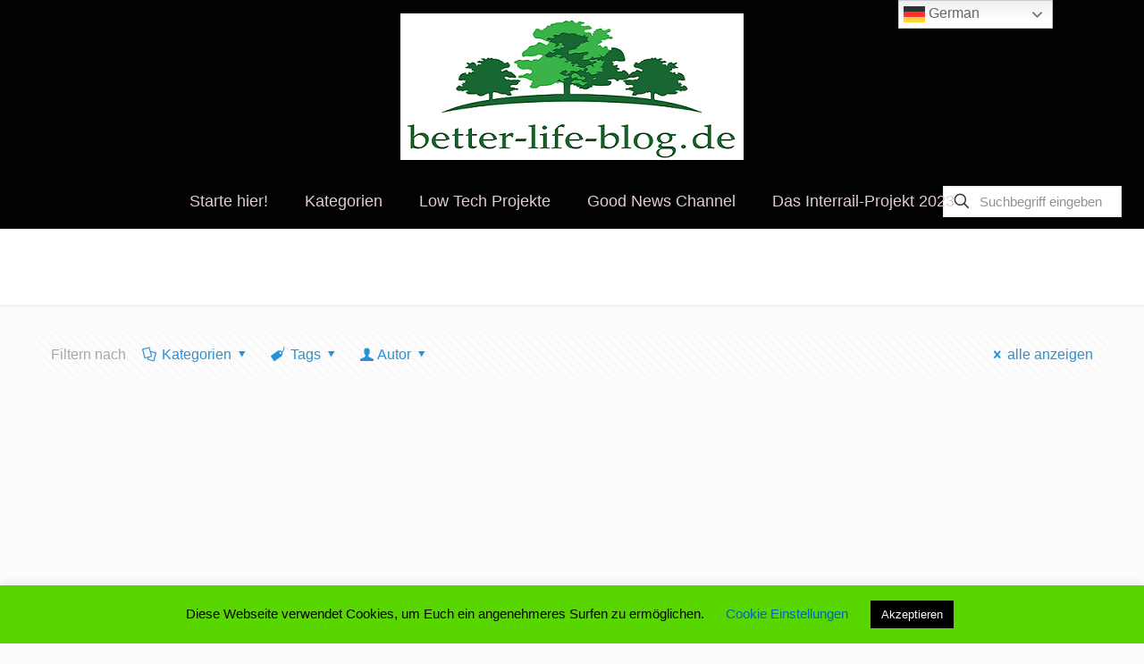

--- FILE ---
content_type: text/html; charset=UTF-8
request_url: https://better-life-blog.de/tag/airbus-2035/
body_size: 346043
content:
<!DOCTYPE html><html lang="de" class="no-js " itemscope itemtype="https://schema.org/WebPage" ><head><meta charset="UTF-8" /><meta name='robots' content='index, follow, max-image-preview:large, max-snippet:-1, max-video-preview:-1' /><style>img:is([sizes="auto" i], [sizes^="auto," i]) { contain-intrinsic-size: 3000px 1500px }</style><meta name="format-detection" content="telephone=no"><meta name="viewport" content="width=device-width, initial-scale=1" /><meta name="theme-color" content="#ffffff" media="(prefers-color-scheme: light)"><meta name="theme-color" content="#ffffff" media="(prefers-color-scheme: dark)"><meta property="og:title" content="better-life-blog"/><meta property="og:description" content="Der Blog über Nachhaltigkeit"/><meta property="og:image:alt" content="flugzeug"/><meta property="og:image" content="https://better-life-blog.de/wp-content/uploads/2020/10/ZEROe-concept-aircraft-formation-flight.jpg"/><meta property="og:image:width" content="400"/><meta property="og:image:height" content="225"/><meta property="og:image:type" content="image/jpeg"/><meta property="og:type" content="article"/><meta property="og:article:published_time" content="2020-10-10 10:00:00"/><meta property="og:article:modified_time" content="2020-10-13 18:39:52"/><meta property="og:article:tag" content="airbus"/><meta property="og:article:tag" content="airbus 2035"/><meta property="og:article:tag" content="airbus 2035 wasserstoff"/><meta property="og:article:tag" content="airbus neue flugzeuge"/><meta property="og:article:tag" content="airbus wasserstoff"/><meta property="og:article:tag" content="BetterLifeBlog"/><meta property="og:article:tag" content="brennstoffzelle"/><meta property="og:article:tag" content="brennstoffzelle flugzeug"/><meta property="og:article:tag" content="co2 arm fliegen"/><meta property="og:article:tag" content="co2 arm reisen"/><meta property="og:article:tag" content="co2 neutral fliegen"/><meta property="og:article:tag" content="co2 neutral reisen"/><meta property="og:article:tag" content="co2 neutral verreisen"/><meta property="og:article:tag" content="fliegen mit wasserstoff"/><meta property="og:article:tag" content="flugreise co2"/><meta property="og:article:tag" content="flugzeug brennstoffzelle"/><meta property="og:article:tag" content="flugzeug co2"/><meta property="og:article:tag" content="flugzeug co2 neutral"/><meta property="og:article:tag" content="Flugzeug wasserstoff"/><meta property="og:article:tag" content="flugzeug wasserstoffantrieb"/><meta property="og:article:tag" content="mit wasserstoff fliegen"/><meta property="og:article:tag" content="Nachhaltigkeit"/><meta property="og:article:tag" content="umweltfreundlich fliegen"/><meta property="og:article:tag" content="umweltfreundlich reisen"/><meta property="og:article:tag" content="Umweltschutz"/><meta property="og:article:tag" content="wasserstoff flugzeug"/><meta property="og:article:tag" content="Wasserstoffantrieb"/><meta name="twitter:card" content="summary"><meta name="twitter:title" content="better-life-blog"/><meta name="twitter:description" content="Der Blog über Nachhaltigkeit"/><meta name="twitter:image" content="https://better-life-blog.de/wp-content/uploads/2020/10/ZEROe-concept-aircraft-formation-flight.jpg"/><meta name="twitter:image:alt" content="flugzeug"/><!-- This site is optimized with the Yoast SEO plugin v20.0 - https://yoast.com/wordpress/plugins/seo/ --><title>airbus 2035 Archive - better-life-blog</title><link rel="canonical" href="https://better-life-blog.de/tag/airbus-2035/" /><meta property="og:url" content="https://better-life-blog.de/tag/airbus-2035/" /><meta property="og:site_name" content="better-life-blog" /> <script type="application/ld+json" class="yoast-schema-graph">{"@context":"https://schema.org","@graph":[{"@type":"CollectionPage","@id":"https://better-life-blog.de/tag/airbus-2035/","url":"https://better-life-blog.de/tag/airbus-2035/","name":"airbus 2035 Archive - better-life-blog","isPartOf":{"@id":"https://better-life-blog.de/#website"},"primaryImageOfPage":{"@id":"https://better-life-blog.de/tag/airbus-2035/#primaryimage"},"image":{"@id":"https://better-life-blog.de/tag/airbus-2035/#primaryimage"},"thumbnailUrl":"https://better-life-blog.de/wp-content/uploads/2020/10/ZEROe-concept-aircraft-formation-flight.jpg","breadcrumb":{"@id":"https://better-life-blog.de/tag/airbus-2035/#breadcrumb"},"inLanguage":"de"},{"@type":"ImageObject","inLanguage":"de","@id":"https://better-life-blog.de/tag/airbus-2035/#primaryimage","url":"https://better-life-blog.de/wp-content/uploads/2020/10/ZEROe-concept-aircraft-formation-flight.jpg","contentUrl":"https://better-life-blog.de/wp-content/uploads/2020/10/ZEROe-concept-aircraft-formation-flight.jpg","width":400,"height":225,"caption":"© Airbus, www.airbus.com"},{"@type":"BreadcrumbList","@id":"https://better-life-blog.de/tag/airbus-2035/#breadcrumb","itemListElement":[{"@type":"ListItem","position":1,"name":"Startseite","item":"https://better-life-blog.de/"},{"@type":"ListItem","position":2,"name":"airbus 2035"}]},{"@type":"WebSite","@id":"https://better-life-blog.de/#website","url":"https://better-life-blog.de/","name":"better-life-blog","description":"Der Blog über Nachhaltigkeit","potentialAction":[{"@type":"SearchAction","target":{"@type":"EntryPoint","urlTemplate":"https://better-life-blog.de/?s={search_term_string}"},"query-input":"required name=search_term_string"}],"inLanguage":"de"}]}</script> <!-- / Yoast SEO plugin. --><link rel='dns-prefetch' href='//pagead2.googlesyndication.com' /><link rel="alternate" type="application/rss+xml" title="better-life-blog &raquo; Feed" href="https://better-life-blog.de/feed/" /><link rel="alternate" type="application/rss+xml" title="better-life-blog &raquo; Kommentar-Feed" href="https://better-life-blog.de/comments/feed/" /><link rel="alternate" type="application/rss+xml" title="better-life-blog &raquo; airbus 2035 Schlagwort-Feed" href="https://better-life-blog.de/tag/airbus-2035/feed/" /> <!-- This site uses the Google Analytics by ExactMetrics plugin v8.11.1 - Using Analytics tracking - https://www.exactmetrics.com/ --> <!-- Note: ExactMetrics is not currently configured on this site. The site owner needs to authenticate with Google Analytics in the ExactMetrics settings panel. --> <!-- No tracking code set --> <!-- / Google Analytics by ExactMetrics --> <script type="text/javascript">/*  */
window._wpemojiSettings = {"baseUrl":"https:\/\/s.w.org\/images\/core\/emoji\/15.0.3\/72x72\/","ext":".png","svgUrl":"https:\/\/s.w.org\/images\/core\/emoji\/15.0.3\/svg\/","svgExt":".svg","source":{"concatemoji":"https:\/\/better-life-blog.de\/wp-includes\/js\/wp-emoji-release.min.js?ver=6.7.4"}};
/*! This file is auto-generated */
!function(i,n){var o,s,e;function c(e){try{var t={supportTests:e,timestamp:(new Date).valueOf()};sessionStorage.setItem(o,JSON.stringify(t))}catch(e){}}function p(e,t,n){e.clearRect(0,0,e.canvas.width,e.canvas.height),e.fillText(t,0,0);var t=new Uint32Array(e.getImageData(0,0,e.canvas.width,e.canvas.height).data),r=(e.clearRect(0,0,e.canvas.width,e.canvas.height),e.fillText(n,0,0),new Uint32Array(e.getImageData(0,0,e.canvas.width,e.canvas.height).data));return t.every(function(e,t){return e===r[t]})}function u(e,t,n){switch(t){case"flag":return n(e,"\ud83c\udff3\ufe0f\u200d\u26a7\ufe0f","\ud83c\udff3\ufe0f\u200b\u26a7\ufe0f")?!1:!n(e,"\ud83c\uddfa\ud83c\uddf3","\ud83c\uddfa\u200b\ud83c\uddf3")&&!n(e,"\ud83c\udff4\udb40\udc67\udb40\udc62\udb40\udc65\udb40\udc6e\udb40\udc67\udb40\udc7f","\ud83c\udff4\u200b\udb40\udc67\u200b\udb40\udc62\u200b\udb40\udc65\u200b\udb40\udc6e\u200b\udb40\udc67\u200b\udb40\udc7f");case"emoji":return!n(e,"\ud83d\udc26\u200d\u2b1b","\ud83d\udc26\u200b\u2b1b")}return!1}function f(e,t,n){var r="undefined"!=typeof WorkerGlobalScope&&self instanceof WorkerGlobalScope?new OffscreenCanvas(300,150):i.createElement("canvas"),a=r.getContext("2d",{willReadFrequently:!0}),o=(a.textBaseline="top",a.font="600 32px Arial",{});return e.forEach(function(e){o[e]=t(a,e,n)}),o}function t(e){var t=i.createElement("script");t.src=e,t.defer=!0,i.head.appendChild(t)}"undefined"!=typeof Promise&&(o="wpEmojiSettingsSupports",s=["flag","emoji"],n.supports={everything:!0,everythingExceptFlag:!0},e=new Promise(function(e){i.addEventListener("DOMContentLoaded",e,{once:!0})}),new Promise(function(t){var n=function(){try{var e=JSON.parse(sessionStorage.getItem(o));if("object"==typeof e&&"number"==typeof e.timestamp&&(new Date).valueOf()<e.timestamp+604800&&"object"==typeof e.supportTests)return e.supportTests}catch(e){}return null}();if(!n){if("undefined"!=typeof Worker&&"undefined"!=typeof OffscreenCanvas&&"undefined"!=typeof URL&&URL.createObjectURL&&"undefined"!=typeof Blob)try{var e="postMessage("+f.toString()+"("+[JSON.stringify(s),u.toString(),p.toString()].join(",")+"));",r=new Blob([e],{type:"text/javascript"}),a=new Worker(URL.createObjectURL(r),{name:"wpTestEmojiSupports"});return void(a.onmessage=function(e){c(n=e.data),a.terminate(),t(n)})}catch(e){}c(n=f(s,u,p))}t(n)}).then(function(e){for(var t in e)n.supports[t]=e[t],n.supports.everything=n.supports.everything&&n.supports[t],"flag"!==t&&(n.supports.everythingExceptFlag=n.supports.everythingExceptFlag&&n.supports[t]);n.supports.everythingExceptFlag=n.supports.everythingExceptFlag&&!n.supports.flag,n.DOMReady=!1,n.readyCallback=function(){n.DOMReady=!0}}).then(function(){return e}).then(function(){var e;n.supports.everything||(n.readyCallback(),(e=n.source||{}).concatemoji?t(e.concatemoji):e.wpemoji&&e.twemoji&&(t(e.twemoji),t(e.wpemoji)))}))}((window,document),window._wpemojiSettings);
/*  */</script> <style id='wp-emoji-styles-inline-css' type='text/css'>img.wp-smiley, img.emoji { display: inline !important; border: none !important; box-shadow: none !important; height: 1em !important; width: 1em !important; margin: 0 0.07em !important; vertical-align: -0.1em !important; background: none !important; padding: 0 !important; }</style><link rel='stylesheet' id='wp-block-library-css' href='https://better-life-blog.de/wp-includes/css/dist/block-library/style.min.css' type='text/css' media='all' /><style id='classic-theme-styles-inline-css' type='text/css'>/*! This file is auto-generated */ .wp-block-button__link{color:#fff;background-color:#32373c;border-radius:9999px;box-shadow:none;text-decoration:none;padding:calc(.667em + 2px) calc(1.333em + 2px);font-size:1.125em}.wp-block-file__button{background:#32373c;color:#fff;text-decoration:none}</style><style id='global-styles-inline-css' type='text/css'>:root{--wp--preset--aspect-ratio--square: 1;--wp--preset--aspect-ratio--4-3: 4/3;--wp--preset--aspect-ratio--3-4: 3/4;--wp--preset--aspect-ratio--3-2: 3/2;--wp--preset--aspect-ratio--2-3: 2/3;--wp--preset--aspect-ratio--16-9: 16/9;--wp--preset--aspect-ratio--9-16: 9/16;--wp--preset--color--black: #000000;--wp--preset--color--cyan-bluish-gray: #abb8c3;--wp--preset--color--white: #ffffff;--wp--preset--color--pale-pink: #f78da7;--wp--preset--color--vivid-red: #cf2e2e;--wp--preset--color--luminous-vivid-orange: #ff6900;--wp--preset--color--luminous-vivid-amber: #fcb900;--wp--preset--color--light-green-cyan: #7bdcb5;--wp--preset--color--vivid-green-cyan: #00d084;--wp--preset--color--pale-cyan-blue: #8ed1fc;--wp--preset--color--vivid-cyan-blue: #0693e3;--wp--preset--color--vivid-purple: #9b51e0;--wp--preset--gradient--vivid-cyan-blue-to-vivid-purple: linear-gradient(135deg,rgba(6,147,227,1) 0%,rgb(155,81,224) 100%);--wp--preset--gradient--light-green-cyan-to-vivid-green-cyan: linear-gradient(135deg,rgb(122,220,180) 0%,rgb(0,208,130) 100%);--wp--preset--gradient--luminous-vivid-amber-to-luminous-vivid-orange: linear-gradient(135deg,rgba(252,185,0,1) 0%,rgba(255,105,0,1) 100%);--wp--preset--gradient--luminous-vivid-orange-to-vivid-red: linear-gradient(135deg,rgba(255,105,0,1) 0%,rgb(207,46,46) 100%);--wp--preset--gradient--very-light-gray-to-cyan-bluish-gray: linear-gradient(135deg,rgb(238,238,238) 0%,rgb(169,184,195) 100%);--wp--preset--gradient--cool-to-warm-spectrum: linear-gradient(135deg,rgb(74,234,220) 0%,rgb(151,120,209) 20%,rgb(207,42,186) 40%,rgb(238,44,130) 60%,rgb(251,105,98) 80%,rgb(254,248,76) 100%);--wp--preset--gradient--blush-light-purple: linear-gradient(135deg,rgb(255,206,236) 0%,rgb(152,150,240) 100%);--wp--preset--gradient--blush-bordeaux: linear-gradient(135deg,rgb(254,205,165) 0%,rgb(254,45,45) 50%,rgb(107,0,62) 100%);--wp--preset--gradient--luminous-dusk: linear-gradient(135deg,rgb(255,203,112) 0%,rgb(199,81,192) 50%,rgb(65,88,208) 100%);--wp--preset--gradient--pale-ocean: linear-gradient(135deg,rgb(255,245,203) 0%,rgb(182,227,212) 50%,rgb(51,167,181) 100%);--wp--preset--gradient--electric-grass: linear-gradient(135deg,rgb(202,248,128) 0%,rgb(113,206,126) 100%);--wp--preset--gradient--midnight: linear-gradient(135deg,rgb(2,3,129) 0%,rgb(40,116,252) 100%);--wp--preset--font-size--small: 13px;--wp--preset--font-size--medium: 20px;--wp--preset--font-size--large: 36px;--wp--preset--font-size--x-large: 42px;--wp--preset--spacing--20: 0.44rem;--wp--preset--spacing--30: 0.67rem;--wp--preset--spacing--40: 1rem;--wp--preset--spacing--50: 1.5rem;--wp--preset--spacing--60: 2.25rem;--wp--preset--spacing--70: 3.38rem;--wp--preset--spacing--80: 5.06rem;--wp--preset--shadow--natural: 6px 6px 9px rgba(0, 0, 0, 0.2);--wp--preset--shadow--deep: 12px 12px 50px rgba(0, 0, 0, 0.4);--wp--preset--shadow--sharp: 6px 6px 0px rgba(0, 0, 0, 0.2);--wp--preset--shadow--outlined: 6px 6px 0px -3px rgba(255, 255, 255, 1), 6px 6px rgba(0, 0, 0, 1);--wp--preset--shadow--crisp: 6px 6px 0px rgba(0, 0, 0, 1);}:where(.is-layout-flex){gap: 0.5em;}:where(.is-layout-grid){gap: 0.5em;}body .is-layout-flex{display: flex;}.is-layout-flex{flex-wrap: wrap;align-items: center;}.is-layout-flex > :is(*, div){margin: 0;}body .is-layout-grid{display: grid;}.is-layout-grid > :is(*, div){margin: 0;}:where(.wp-block-columns.is-layout-flex){gap: 2em;}:where(.wp-block-columns.is-layout-grid){gap: 2em;}:where(.wp-block-post-template.is-layout-flex){gap: 1.25em;}:where(.wp-block-post-template.is-layout-grid){gap: 1.25em;}.has-black-color{color: var(--wp--preset--color--black) !important;}.has-cyan-bluish-gray-color{color: var(--wp--preset--color--cyan-bluish-gray) !important;}.has-white-color{color: var(--wp--preset--color--white) !important;}.has-pale-pink-color{color: var(--wp--preset--color--pale-pink) !important;}.has-vivid-red-color{color: var(--wp--preset--color--vivid-red) !important;}.has-luminous-vivid-orange-color{color: var(--wp--preset--color--luminous-vivid-orange) !important;}.has-luminous-vivid-amber-color{color: var(--wp--preset--color--luminous-vivid-amber) !important;}.has-light-green-cyan-color{color: var(--wp--preset--color--light-green-cyan) !important;}.has-vivid-green-cyan-color{color: var(--wp--preset--color--vivid-green-cyan) !important;}.has-pale-cyan-blue-color{color: var(--wp--preset--color--pale-cyan-blue) !important;}.has-vivid-cyan-blue-color{color: var(--wp--preset--color--vivid-cyan-blue) !important;}.has-vivid-purple-color{color: var(--wp--preset--color--vivid-purple) !important;}.has-black-background-color{background-color: var(--wp--preset--color--black) !important;}.has-cyan-bluish-gray-background-color{background-color: var(--wp--preset--color--cyan-bluish-gray) !important;}.has-white-background-color{background-color: var(--wp--preset--color--white) !important;}.has-pale-pink-background-color{background-color: var(--wp--preset--color--pale-pink) !important;}.has-vivid-red-background-color{background-color: var(--wp--preset--color--vivid-red) !important;}.has-luminous-vivid-orange-background-color{background-color: var(--wp--preset--color--luminous-vivid-orange) !important;}.has-luminous-vivid-amber-background-color{background-color: var(--wp--preset--color--luminous-vivid-amber) !important;}.has-light-green-cyan-background-color{background-color: var(--wp--preset--color--light-green-cyan) !important;}.has-vivid-green-cyan-background-color{background-color: var(--wp--preset--color--vivid-green-cyan) !important;}.has-pale-cyan-blue-background-color{background-color: var(--wp--preset--color--pale-cyan-blue) !important;}.has-vivid-cyan-blue-background-color{background-color: var(--wp--preset--color--vivid-cyan-blue) !important;}.has-vivid-purple-background-color{background-color: var(--wp--preset--color--vivid-purple) !important;}.has-black-border-color{border-color: var(--wp--preset--color--black) !important;}.has-cyan-bluish-gray-border-color{border-color: var(--wp--preset--color--cyan-bluish-gray) !important;}.has-white-border-color{border-color: var(--wp--preset--color--white) !important;}.has-pale-pink-border-color{border-color: var(--wp--preset--color--pale-pink) !important;}.has-vivid-red-border-color{border-color: var(--wp--preset--color--vivid-red) !important;}.has-luminous-vivid-orange-border-color{border-color: var(--wp--preset--color--luminous-vivid-orange) !important;}.has-luminous-vivid-amber-border-color{border-color: var(--wp--preset--color--luminous-vivid-amber) !important;}.has-light-green-cyan-border-color{border-color: var(--wp--preset--color--light-green-cyan) !important;}.has-vivid-green-cyan-border-color{border-color: var(--wp--preset--color--vivid-green-cyan) !important;}.has-pale-cyan-blue-border-color{border-color: var(--wp--preset--color--pale-cyan-blue) !important;}.has-vivid-cyan-blue-border-color{border-color: var(--wp--preset--color--vivid-cyan-blue) !important;}.has-vivid-purple-border-color{border-color: var(--wp--preset--color--vivid-purple) !important;}.has-vivid-cyan-blue-to-vivid-purple-gradient-background{background: var(--wp--preset--gradient--vivid-cyan-blue-to-vivid-purple) !important;}.has-light-green-cyan-to-vivid-green-cyan-gradient-background{background: var(--wp--preset--gradient--light-green-cyan-to-vivid-green-cyan) !important;}.has-luminous-vivid-amber-to-luminous-vivid-orange-gradient-background{background: var(--wp--preset--gradient--luminous-vivid-amber-to-luminous-vivid-orange) !important;}.has-luminous-vivid-orange-to-vivid-red-gradient-background{background: var(--wp--preset--gradient--luminous-vivid-orange-to-vivid-red) !important;}.has-very-light-gray-to-cyan-bluish-gray-gradient-background{background: var(--wp--preset--gradient--very-light-gray-to-cyan-bluish-gray) !important;}.has-cool-to-warm-spectrum-gradient-background{background: var(--wp--preset--gradient--cool-to-warm-spectrum) !important;}.has-blush-light-purple-gradient-background{background: var(--wp--preset--gradient--blush-light-purple) !important;}.has-blush-bordeaux-gradient-background{background: var(--wp--preset--gradient--blush-bordeaux) !important;}.has-luminous-dusk-gradient-background{background: var(--wp--preset--gradient--luminous-dusk) !important;}.has-pale-ocean-gradient-background{background: var(--wp--preset--gradient--pale-ocean) !important;}.has-electric-grass-gradient-background{background: var(--wp--preset--gradient--electric-grass) !important;}.has-midnight-gradient-background{background: var(--wp--preset--gradient--midnight) !important;}.has-small-font-size{font-size: var(--wp--preset--font-size--small) !important;}.has-medium-font-size{font-size: var(--wp--preset--font-size--medium) !important;}.has-large-font-size{font-size: var(--wp--preset--font-size--large) !important;}.has-x-large-font-size{font-size: var(--wp--preset--font-size--x-large) !important;} :where(.wp-block-post-template.is-layout-flex){gap: 1.25em;}:where(.wp-block-post-template.is-layout-grid){gap: 1.25em;} :where(.wp-block-columns.is-layout-flex){gap: 2em;}:where(.wp-block-columns.is-layout-grid){gap: 2em;} :root :where(.wp-block-pullquote){font-size: 1.5em;line-height: 1.6;}</style><link rel='stylesheet' id='cookie-law-info-css' href='https://better-life-blog.de/wp-content/plugins/cookie-law-info/legacy/public/css/cookie-law-info-public.css' type='text/css' media='all' /><link rel='stylesheet' id='cookie-law-info-gdpr-css' href='https://better-life-blog.de/wp-content/plugins/cookie-law-info/legacy/public/css/cookie-law-info-gdpr.css' type='text/css' media='all' /><link rel='stylesheet' id='rs-plugin-settings-css' href='https://better-life-blog.de/wp-content/plugins/revslider/public/assets/css/rs6.css' type='text/css' media='all' /><style id='rs-plugin-settings-inline-css' type='text/css'>#rs-demo-id {}</style><link rel='stylesheet' id='ppress-frontend-css' href='https://better-life-blog.de/wp-content/plugins/wp-user-avatar/assets/css/frontend.min.css' type='text/css' media='all' /><link rel='stylesheet' id='ppress-flatpickr-css' href='https://better-life-blog.de/wp-content/plugins/wp-user-avatar/assets/flatpickr/flatpickr.min.css' type='text/css' media='all' /><link rel='stylesheet' id='ppress-select2-css' href='https://better-life-blog.de/wp-content/plugins/wp-user-avatar/assets/select2/select2.min.css' type='text/css' media='all' /><link rel='stylesheet' id='mfn-be-css' href='https://better-life-blog.de/wp-content/themes/betheme/css/be.css' type='text/css' media='all' /><link rel='stylesheet' id='mfn-animations-css' href='https://better-life-blog.de/wp-content/themes/betheme/assets/animations/animations.min.css' type='text/css' media='all' /><link rel='stylesheet' id='mfn-font-awesome-css' href='https://better-life-blog.de/wp-content/themes/betheme/fonts/fontawesome/fontawesome.css' type='text/css' media='all' /><link rel='stylesheet' id='mfn-jplayer-css' href='https://better-life-blog.de/wp-content/themes/betheme/assets/jplayer/css/jplayer.blue.monday.min.css' type='text/css' media='all' /><link rel='stylesheet' id='mfn-responsive-css' href='https://better-life-blog.de/wp-content/themes/betheme/css/responsive.css' type='text/css' media='all' /><style id='akismet-widget-style-inline-css' type='text/css'>.a-stats { --akismet-color-mid-green: #357b49; --akismet-color-white: #fff; --akismet-color-light-grey: #f6f7f7; max-width: 350px; width: auto; } .a-stats * { all: unset; box-sizing: border-box; } .a-stats strong { font-weight: 600; } .a-stats a.a-stats__link, .a-stats a.a-stats__link:visited, .a-stats a.a-stats__link:active { background: var(--akismet-color-mid-green); border: none; box-shadow: none; border-radius: 8px; color: var(--akismet-color-white); cursor: pointer; display: block; font-family: -apple-system, BlinkMacSystemFont, 'Segoe UI', 'Roboto', 'Oxygen-Sans', 'Ubuntu', 'Cantarell', 'Helvetica Neue', sans-serif; font-weight: 500; padding: 12px; text-align: center; text-decoration: none; transition: all 0.2s ease; } /* Extra specificity to deal with TwentyTwentyOne focus style */ .widget .a-stats a.a-stats__link:focus { background: var(--akismet-color-mid-green); color: var(--akismet-color-white); text-decoration: none; } .a-stats a.a-stats__link:hover { filter: brightness(110%); box-shadow: 0 4px 12px rgba(0, 0, 0, 0.06), 0 0 2px rgba(0, 0, 0, 0.16); } .a-stats .count { color: var(--akismet-color-white); display: block; font-size: 1.5em; line-height: 1.4; padding: 0 13px; white-space: nowrap; }</style><style id='mfn-dynamic-inline-css' type='text/css'>html{background-color:#FCFCFC}#Wrapper,#Content,.mfn-popup .mfn-popup-content,.mfn-off-canvas-sidebar .mfn-off-canvas-content-wrapper,.mfn-cart-holder,.mfn-header-login,#Top_bar .search_wrapper,#Top_bar .top_bar_right .mfn-live-search-box,.column_livesearch .mfn-live-search-wrapper,.column_livesearch .mfn-live-search-box{background-color:#FCFCFC}body:not(.template-slider) #Header{min-height:0px}body.header-below:not(.template-slider) #Header{padding-top:0px}body,button,span.date_label,.timeline_items li h3 span,input[type="submit"],input[type="reset"],input[type="button"],input[type="date"],input[type="text"],input[type="password"],input[type="tel"],input[type="email"],textarea,select,.offer_li .title h3,.mfn-menu-item-megamenu{font-family:"Raleway",-apple-system,BlinkMacSystemFont,"Segoe UI",Roboto,Oxygen-Sans,Ubuntu,Cantarell,"Helvetica Neue",sans-serif}#menu > ul > li > a,a.action_button,#overlay-menu ul li a{font-family:"Raleway",-apple-system,BlinkMacSystemFont,"Segoe UI",Roboto,Oxygen-Sans,Ubuntu,Cantarell,"Helvetica Neue",sans-serif}#Subheader .title{font-family:"Raleway",-apple-system,BlinkMacSystemFont,"Segoe UI",Roboto,Oxygen-Sans,Ubuntu,Cantarell,"Helvetica Neue",sans-serif}h1,h2,h3,h4,.text-logo #logo{font-family:"Raleway",-apple-system,BlinkMacSystemFont,"Segoe UI",Roboto,Oxygen-Sans,Ubuntu,Cantarell,"Helvetica Neue",sans-serif}h5,h6{font-family:"Raleway",-apple-system,BlinkMacSystemFont,"Segoe UI",Roboto,Oxygen-Sans,Ubuntu,Cantarell,"Helvetica Neue",sans-serif}blockquote{font-family:"Raleway",-apple-system,BlinkMacSystemFont,"Segoe UI",Roboto,Oxygen-Sans,Ubuntu,Cantarell,"Helvetica Neue",sans-serif}.chart_box .chart .num,.counter .desc_wrapper .number-wrapper,.how_it_works .image .number,.pricing-box .plan-header .price,.quick_fact .number-wrapper,.woocommerce .product div.entry-summary .price{font-family:"Raleway",-apple-system,BlinkMacSystemFont,"Segoe UI",Roboto,Oxygen-Sans,Ubuntu,Cantarell,"Helvetica Neue",sans-serif}body,.mfn-menu-item-megamenu{font-size:16px;line-height:21px;font-weight:400;letter-spacing:0px}.big{font-size:16px;line-height:28px;font-weight:400;letter-spacing:0px}#menu > ul > li > a,a.action_button,#overlay-menu ul li a{font-size:18px;font-weight:400;letter-spacing:0px}#overlay-menu ul li a{line-height:27px}#Subheader .title{font-size:25px;line-height:25px;font-weight:400;letter-spacing:0px}h1,.text-logo #logo{font-size:25px;line-height:25px;font-weight:300;letter-spacing:0px}h2{font-size:30px;line-height:30px;font-weight:300;letter-spacing:0px}h3,.woocommerce ul.products li.product h3,.woocommerce #customer_login h2{font-size:25px;line-height:27px;font-weight:300;letter-spacing:0px}h4,.woocommerce .woocommerce-order-details__title,.woocommerce .wc-bacs-bank-details-heading,.woocommerce .woocommerce-customer-details h2{font-size:21px;line-height:25px;font-weight:300;letter-spacing:0px}h5{font-size:15px;line-height:19px;font-weight:700;letter-spacing:0px}h6{font-size:13px;line-height:19px;font-weight:400;letter-spacing:0px}#Intro .intro-title{font-size:70px;line-height:70px;font-weight:400;letter-spacing:0px}@media only screen and (min-width:768px) and (max-width:959px){body,.mfn-menu-item-megamenu{font-size:16px;line-height:21px;font-weight:400;letter-spacing:0px}.big{font-size:16px;line-height:28px;font-weight:400;letter-spacing:0px}#menu > ul > li > a,a.action_button,#overlay-menu ul li a{font-size:18px;font-weight:400;letter-spacing:0px}#overlay-menu ul li a{line-height:27px}#Subheader .title{font-size:25px;line-height:25px;font-weight:400;letter-spacing:0px}h1,.text-logo #logo{font-size:25px;line-height:25px;font-weight:300;letter-spacing:0px}h2{font-size:30px;line-height:30px;font-weight:300;letter-spacing:0px}h3,.woocommerce ul.products li.product h3,.woocommerce #customer_login h2{font-size:25px;line-height:27px;font-weight:300;letter-spacing:0px}h4,.woocommerce .woocommerce-order-details__title,.woocommerce .wc-bacs-bank-details-heading,.woocommerce .woocommerce-customer-details h2{font-size:21px;line-height:25px;font-weight:300;letter-spacing:0px}h5{font-size:15px;line-height:19px;font-weight:700;letter-spacing:0px}h6{font-size:13px;line-height:19px;font-weight:400;letter-spacing:0px}#Intro .intro-title{font-size:70px;line-height:70px;font-weight:400;letter-spacing:0px}blockquote{font-size:15px}.chart_box .chart .num{font-size:45px;line-height:45px}.counter .desc_wrapper .number-wrapper{font-size:45px;line-height:45px}.counter .desc_wrapper .title{font-size:14px;line-height:18px}.faq .question .title{font-size:14px}.fancy_heading .title{font-size:38px;line-height:38px}.offer .offer_li .desc_wrapper .title h3{font-size:32px;line-height:32px}.offer_thumb_ul li.offer_thumb_li .desc_wrapper .title h3{font-size:32px;line-height:32px}.pricing-box .plan-header h2{font-size:27px;line-height:27px}.pricing-box .plan-header .price > span{font-size:40px;line-height:40px}.pricing-box .plan-header .price sup.currency{font-size:18px;line-height:18px}.pricing-box .plan-header .price sup.period{font-size:14px;line-height:14px}.quick_fact .number-wrapper{font-size:80px;line-height:80px}.trailer_box .desc h2{font-size:27px;line-height:27px}.widget > h3{font-size:17px;line-height:20px}}@media only screen and (min-width:480px) and (max-width:767px){body,.mfn-menu-item-megamenu{font-size:16px;line-height:21px;font-weight:400;letter-spacing:0px}.big{font-size:16px;line-height:28px;font-weight:400;letter-spacing:0px}#menu > ul > li > a,a.action_button,#overlay-menu ul li a{font-size:18px;font-weight:400;letter-spacing:0px}#overlay-menu ul li a{line-height:27px}#Subheader .title{font-size:25px;line-height:25px;font-weight:400;letter-spacing:0px}h1,.text-logo #logo{font-size:25px;line-height:25px;font-weight:300;letter-spacing:0px}h2{font-size:30px;line-height:30px;font-weight:300;letter-spacing:0px}h3,.woocommerce ul.products li.product h3,.woocommerce #customer_login h2{font-size:25px;line-height:27px;font-weight:300;letter-spacing:0px}h4,.woocommerce .woocommerce-order-details__title,.woocommerce .wc-bacs-bank-details-heading,.woocommerce .woocommerce-customer-details h2{font-size:21px;line-height:25px;font-weight:300;letter-spacing:0px}h5{font-size:15px;line-height:19px;font-weight:700;letter-spacing:0px}h6{font-size:13px;line-height:19px;font-weight:400;letter-spacing:0px}#Intro .intro-title{font-size:70px;line-height:70px;font-weight:400;letter-spacing:0px}blockquote{font-size:14px}.chart_box .chart .num{font-size:40px;line-height:40px}.counter .desc_wrapper .number-wrapper{font-size:40px;line-height:40px}.counter .desc_wrapper .title{font-size:13px;line-height:16px}.faq .question .title{font-size:13px}.fancy_heading .title{font-size:34px;line-height:34px}.offer .offer_li .desc_wrapper .title h3{font-size:28px;line-height:28px}.offer_thumb_ul li.offer_thumb_li .desc_wrapper .title h3{font-size:28px;line-height:28px}.pricing-box .plan-header h2{font-size:24px;line-height:24px}.pricing-box .plan-header .price > span{font-size:34px;line-height:34px}.pricing-box .plan-header .price sup.currency{font-size:16px;line-height:16px}.pricing-box .plan-header .price sup.period{font-size:13px;line-height:13px}.quick_fact .number-wrapper{font-size:70px;line-height:70px}.trailer_box .desc h2{font-size:24px;line-height:24px}.widget > h3{font-size:16px;line-height:19px}}@media only screen and (max-width:479px){body,.mfn-menu-item-megamenu{font-size:16px;line-height:21px;font-weight:400;letter-spacing:0px}.big{font-size:16px;line-height:28px;font-weight:400;letter-spacing:0px}#menu > ul > li > a,a.action_button,#overlay-menu ul li a{font-size:18px;font-weight:400;letter-spacing:0px}#overlay-menu ul li a{line-height:27px}#Subheader .title{font-size:25px;line-height:25px;font-weight:400;letter-spacing:0px}h1,.text-logo #logo{font-size:25px;line-height:25px;font-weight:300;letter-spacing:0px}h2{font-size:30px;line-height:30px;font-weight:300;letter-spacing:0px}h3,.woocommerce ul.products li.product h3,.woocommerce #customer_login h2{font-size:25px;line-height:27px;font-weight:300;letter-spacing:0px}h4,.woocommerce .woocommerce-order-details__title,.woocommerce .wc-bacs-bank-details-heading,.woocommerce .woocommerce-customer-details h2{font-size:21px;line-height:25px;font-weight:300;letter-spacing:0px}h5{font-size:15px;line-height:19px;font-weight:700;letter-spacing:0px}h6{font-size:13px;line-height:19px;font-weight:400;letter-spacing:0px}#Intro .intro-title{font-size:70px;line-height:70px;font-weight:400;letter-spacing:0px}blockquote{font-size:13px}.chart_box .chart .num{font-size:35px;line-height:35px}.counter .desc_wrapper .number-wrapper{font-size:35px;line-height:35px}.counter .desc_wrapper .title{font-size:13px;line-height:26px}.faq .question .title{font-size:13px}.fancy_heading .title{font-size:30px;line-height:30px}.offer .offer_li .desc_wrapper .title h3{font-size:26px;line-height:26px}.offer_thumb_ul li.offer_thumb_li .desc_wrapper .title h3{font-size:26px;line-height:26px}.pricing-box .plan-header h2{font-size:21px;line-height:21px}.pricing-box .plan-header .price > span{font-size:32px;line-height:32px}.pricing-box .plan-header .price sup.currency{font-size:14px;line-height:14px}.pricing-box .plan-header .price sup.period{font-size:13px;line-height:13px}.quick_fact .number-wrapper{font-size:60px;line-height:60px}.trailer_box .desc h2{font-size:21px;line-height:21px}.widget > h3{font-size:15px;line-height:18px}}.with_aside .sidebar.columns{width:23%}.with_aside .sections_group{width:77%}.aside_both .sidebar.columns{width:18%}.aside_both .sidebar.sidebar-1{margin-left:-82%}.aside_both .sections_group{width:64%;margin-left:18%}@media only screen and (min-width:1240px){#Wrapper,.with_aside .content_wrapper{max-width:1240px}.section_wrapper,.container{max-width:1220px}.layout-boxed.header-boxed #Top_bar.is-sticky{max-width:1240px}}@media only screen and (max-width:767px){.section_wrapper,.container,.four.columns .widget-area{max-width:550px !important}} .button-default .button,.button-flat .button,.button-round .button{background-color:#f7f7f7;color:#747474}.button-stroke .button{border-color:#f7f7f7;color:#747474}.button-stroke .button:hover{background-color:#f7f7f7;color:#fff}.button-default .button_theme,.button-default button,.button-default input[type="button"],.button-default input[type="reset"],.button-default input[type="submit"],.button-flat .button_theme,.button-flat button,.button-flat input[type="button"],.button-flat input[type="reset"],.button-flat input[type="submit"],.button-round .button_theme,.button-round button,.button-round input[type="button"],.button-round input[type="reset"],.button-round input[type="submit"],.woocommerce #respond input#submit,.woocommerce a.button:not(.default),.woocommerce button.button,.woocommerce input.button,.woocommerce #respond input#submit:hover,.woocommerce a.button:hover,.woocommerce button.button:hover,.woocommerce input.button:hover{color:#ffffff}.button-default #respond input#submit.alt.disabled,.button-default #respond input#submit.alt.disabled:hover,.button-default #respond input#submit.alt:disabled,.button-default #respond input#submit.alt:disabled:hover,.button-default #respond input#submit.alt:disabled[disabled],.button-default #respond input#submit.alt:disabled[disabled]:hover,.button-default a.button.alt.disabled,.button-default a.button.alt.disabled:hover,.button-default a.button.alt:disabled,.button-default a.button.alt:disabled:hover,.button-default a.button.alt:disabled[disabled],.button-default a.button.alt:disabled[disabled]:hover,.button-default button.button.alt.disabled,.button-default button.button.alt.disabled:hover,.button-default button.button.alt:disabled,.button-default button.button.alt:disabled:hover,.button-default button.button.alt:disabled[disabled],.button-default button.button.alt:disabled[disabled]:hover,.button-default input.button.alt.disabled,.button-default input.button.alt.disabled:hover,.button-default input.button.alt:disabled,.button-default input.button.alt:disabled:hover,.button-default input.button.alt:disabled[disabled],.button-default input.button.alt:disabled[disabled]:hover,.button-default #respond input#submit.alt,.button-default a.button.alt,.button-default button.button.alt,.button-default input.button.alt,.button-default #respond input#submit.alt:hover,.button-default a.button.alt:hover,.button-default button.button.alt:hover,.button-default input.button.alt:hover,.button-flat #respond input#submit.alt.disabled,.button-flat #respond input#submit.alt.disabled:hover,.button-flat #respond input#submit.alt:disabled,.button-flat #respond input#submit.alt:disabled:hover,.button-flat #respond input#submit.alt:disabled[disabled],.button-flat #respond input#submit.alt:disabled[disabled]:hover,.button-flat a.button.alt.disabled,.button-flat a.button.alt.disabled:hover,.button-flat a.button.alt:disabled,.button-flat a.button.alt:disabled:hover,.button-flat a.button.alt:disabled[disabled],.button-flat a.button.alt:disabled[disabled]:hover,.button-flat button.button.alt.disabled,.button-flat button.button.alt.disabled:hover,.button-flat button.button.alt:disabled,.button-flat button.button.alt:disabled:hover,.button-flat button.button.alt:disabled[disabled],.button-flat button.button.alt:disabled[disabled]:hover,.button-flat input.button.alt.disabled,.button-flat input.button.alt.disabled:hover,.button-flat input.button.alt:disabled,.button-flat input.button.alt:disabled:hover,.button-flat input.button.alt:disabled[disabled],.button-flat input.button.alt:disabled[disabled]:hover,.button-flat #respond input#submit.alt,.button-flat a.button.alt,.button-flat button.button.alt,.button-flat input.button.alt,.button-flat #respond input#submit.alt:hover,.button-flat a.button.alt:hover,.button-flat button.button.alt:hover,.button-flat input.button.alt:hover,.button-round #respond input#submit.alt.disabled,.button-round #respond input#submit.alt.disabled:hover,.button-round #respond input#submit.alt:disabled,.button-round #respond input#submit.alt:disabled:hover,.button-round #respond input#submit.alt:disabled[disabled],.button-round #respond input#submit.alt:disabled[disabled]:hover,.button-round a.button.alt.disabled,.button-round a.button.alt.disabled:hover,.button-round a.button.alt:disabled,.button-round a.button.alt:disabled:hover,.button-round a.button.alt:disabled[disabled],.button-round a.button.alt:disabled[disabled]:hover,.button-round button.button.alt.disabled,.button-round button.button.alt.disabled:hover,.button-round button.button.alt:disabled,.button-round button.button.alt:disabled:hover,.button-round button.button.alt:disabled[disabled],.button-round button.button.alt:disabled[disabled]:hover,.button-round input.button.alt.disabled,.button-round input.button.alt.disabled:hover,.button-round input.button.alt:disabled,.button-round input.button.alt:disabled:hover,.button-round input.button.alt:disabled[disabled],.button-round input.button.alt:disabled[disabled]:hover,.button-round #respond input#submit.alt,.button-round a.button.alt,.button-round button.button.alt,.button-round input.button.alt,.button-round #respond input#submit.alt:hover,.button-round a.button.alt:hover,.button-round button.button.alt:hover,.button-round input.button.alt:hover{background-color:#2991d6;color:#ffffff}.button-stroke.woocommerce a.button:not(.default),.button-stroke .woocommerce a.button:not(.default),.button-stroke #respond input#submit.alt.disabled,.button-stroke #respond input#submit.alt.disabled:hover,.button-stroke #respond input#submit.alt:disabled,.button-stroke #respond input#submit.alt:disabled:hover,.button-stroke #respond input#submit.alt:disabled[disabled],.button-stroke #respond input#submit.alt:disabled[disabled]:hover,.button-stroke a.button.alt.disabled,.button-stroke a.button.alt.disabled:hover,.button-stroke a.button.alt:disabled,.button-stroke a.button.alt:disabled:hover,.button-stroke a.button.alt:disabled[disabled],.button-stroke a.button.alt:disabled[disabled]:hover,.button-stroke button.button.alt.disabled,.button-stroke button.button.alt.disabled:hover,.button-stroke button.button.alt:disabled,.button-stroke button.button.alt:disabled:hover,.button-stroke button.button.alt:disabled[disabled],.button-stroke button.button.alt:disabled[disabled]:hover,.button-stroke input.button.alt.disabled,.button-stroke input.button.alt.disabled:hover,.button-stroke input.button.alt:disabled,.button-stroke input.button.alt:disabled:hover,.button-stroke input.button.alt:disabled[disabled],.button-stroke input.button.alt:disabled[disabled]:hover,.button-stroke #respond input#submit.alt,.button-stroke a.button.alt,.button-stroke button.button.alt,.button-stroke input.button.alt{border-color:#2991d6;background:none;color:#2991d6}.button-stroke.woocommerce a.button:not(.default):hover,.button-stroke .woocommerce a.button:not(.default):hover,.button-stroke #respond input#submit.alt:hover,.button-stroke a.button.alt:hover,.button-stroke button.button.alt:hover,.button-stroke input.button.alt:hover,.button-stroke a.action_button:hover{background-color:#2991d6;color:#ffffff}.action_button,.action_button:hover{background-color:#f7f7f7;color:#747474}.button-stroke a.action_button{border-color:#f7f7f7}.footer_button{color:#65666C!important;background-color:transparent;box-shadow:none!important}.footer_button:after{display:none!important}.button-custom.woocommerce .button,.button-custom .button,.button-custom .action_button,.button-custom .footer_button,.button-custom button,.button-custom button.button,.button-custom input[type="button"],.button-custom input[type="reset"],.button-custom input[type="submit"],.button-custom .woocommerce #respond input#submit,.button-custom .woocommerce a.button,.button-custom .woocommerce button.button,.button-custom .woocommerce input.button{font-family:Arial;font-size:14px;line-height:14px;font-weight:400;letter-spacing:0px;padding:12px 20px 12px 20px;border-width:0px;border-radius:0px}body.button-custom .button{color:#626262;background-color:#dbdddf;border-color:transparent}body.button-custom .button:hover{color:#626262;background-color:#d3d3d3;border-color:transparent}body .button-custom .button_theme,body.button-custom .button_theme,.button-custom button,.button-custom input[type="button"],.button-custom input[type="reset"],.button-custom input[type="submit"],.button-custom .woocommerce #respond input#submit,body.button-custom.woocommerce a.button:not(.default),.button-custom .woocommerce button.button,.button-custom .woocommerce input.button,.button-custom .woocommerce a.button_theme:not(.default){color:#ffffff;background-color:#0095eb;border-color:transparent;box-shadow:unset}body .button-custom .button_theme:hover,body.button-custom .button_theme:hover,.button-custom button:hover,.button-custom input[type="button"]:hover,.button-custom input[type="reset"]:hover,.button-custom input[type="submit"]:hover,.button-custom .woocommerce #respond input#submit:hover,body.button-custom.woocommerce a.button:not(.default):hover,.button-custom .woocommerce button.button:hover,.button-custom .woocommerce input.button:hover,.button-custom .woocommerce a.button_theme:not(.default):hover{color:#ffffff;background-color:#007cc3;border-color:transparent}body.button-custom .action_button{color:#626262;background-color:#dbdddf;border-color:transparent;box-shadow:unset}body.button-custom .action_button:hover{color:#626262;background-color:#d3d3d3;border-color:transparent}.button-custom #respond input#submit.alt.disabled,.button-custom #respond input#submit.alt.disabled:hover,.button-custom #respond input#submit.alt:disabled,.button-custom #respond input#submit.alt:disabled:hover,.button-custom #respond input#submit.alt:disabled[disabled],.button-custom #respond input#submit.alt:disabled[disabled]:hover,.button-custom a.button.alt.disabled,.button-custom a.button.alt.disabled:hover,.button-custom a.button.alt:disabled,.button-custom a.button.alt:disabled:hover,.button-custom a.button.alt:disabled[disabled],.button-custom a.button.alt:disabled[disabled]:hover,.button-custom button.button.alt.disabled,.button-custom button.button.alt.disabled:hover,.button-custom button.button.alt:disabled,.button-custom button.button.alt:disabled:hover,.button-custom button.button.alt:disabled[disabled],.button-custom button.button.alt:disabled[disabled]:hover,.button-custom input.button.alt.disabled,.button-custom input.button.alt.disabled:hover,.button-custom input.button.alt:disabled,.button-custom input.button.alt:disabled:hover,.button-custom input.button.alt:disabled[disabled],.button-custom input.button.alt:disabled[disabled]:hover,.button-custom #respond input#submit.alt,.button-custom a.button.alt,.button-custom button.button.alt,.button-custom input.button.alt{line-height:14px;padding:12px 20px 12px 20px;color:#ffffff;background-color:#0095eb;font-family:Arial;font-size:14px;font-weight:400;letter-spacing:0px;border-width:0px;border-radius:0px}.button-custom #respond input#submit.alt:hover,.button-custom a.button.alt:hover,.button-custom button.button.alt:hover,.button-custom input.button.alt:hover,.button-custom a.action_button:hover{color:#ffffff;background-color:#007cc3}#Top_bar #logo,.header-fixed #Top_bar #logo,.header-plain #Top_bar #logo,.header-transparent #Top_bar #logo{height:60px;line-height:60px;padding:15px 0}.logo-overflow #Top_bar:not(.is-sticky) .logo{height:90px}#Top_bar .menu > li > a{padding:15px 0}.menu-highlight:not(.header-creative) #Top_bar .menu > li > a{margin:20px 0}.header-plain:not(.menu-highlight) #Top_bar .menu > li > a span:not(.description){line-height:90px}.header-fixed #Top_bar .menu > li > a{padding:30px 0}@media only screen and (max-width:767px){.mobile-header-mini #Top_bar #logo{height:50px!important;line-height:50px!important;margin:5px 0}}#Top_bar #logo img.svg{width:100px}.image_frame,.wp-caption{border-width:0px}.alert{border-radius:0px}#Top_bar .top_bar_right .top-bar-right-input input{width:200px}.mfn-live-search-box .mfn-live-search-list{max-height:300px}#Side_slide{right:-250px;width:250px}#Side_slide.left{left:-250px}.blog-teaser li .desc-wrapper .desc{background-position-y:-1px}@media only screen and ( max-width:767px ){}@media only screen and (min-width:1240px){body:not(.header-simple) #Top_bar #menu{display:block!important}.tr-menu #Top_bar #menu{background:none!important}#Top_bar .menu > li > ul.mfn-megamenu > li{float:left}#Top_bar .menu > li > ul.mfn-megamenu > li.mfn-megamenu-cols-1{width:100%}#Top_bar .menu > li > ul.mfn-megamenu > li.mfn-megamenu-cols-2{width:50%}#Top_bar .menu > li > ul.mfn-megamenu > li.mfn-megamenu-cols-3{width:33.33%}#Top_bar .menu > li > ul.mfn-megamenu > li.mfn-megamenu-cols-4{width:25%}#Top_bar .menu > li > ul.mfn-megamenu > li.mfn-megamenu-cols-5{width:20%}#Top_bar .menu > li > ul.mfn-megamenu > li.mfn-megamenu-cols-6{width:16.66%}#Top_bar .menu > li > ul.mfn-megamenu > li > ul{display:block!important;position:inherit;left:auto;top:auto;border-width:0 1px 0 0}#Top_bar .menu > li > ul.mfn-megamenu > li:last-child > ul{border:0}#Top_bar .menu > li > ul.mfn-megamenu > li > ul li{width:auto}#Top_bar .menu > li > ul.mfn-megamenu a.mfn-megamenu-title{text-transform:uppercase;font-weight:400;background:none}#Top_bar .menu > li > ul.mfn-megamenu a .menu-arrow{display:none}.menuo-right #Top_bar .menu > li > ul.mfn-megamenu{left:0;width:98%!important;margin:0 1%;padding:20px 0}.menuo-right #Top_bar .menu > li > ul.mfn-megamenu-bg{box-sizing:border-box}#Top_bar .menu > li > ul.mfn-megamenu-bg{padding:20px 166px 20px 20px;background-repeat:no-repeat;background-position:right bottom}.rtl #Top_bar .menu > li > ul.mfn-megamenu-bg{padding-left:166px;padding-right:20px;background-position:left bottom}#Top_bar .menu > li > ul.mfn-megamenu-bg > li{background:none}#Top_bar .menu > li > ul.mfn-megamenu-bg > li a{border:none}#Top_bar .menu > li > ul.mfn-megamenu-bg > li > ul{background:none!important;-webkit-box-shadow:0 0 0 0;-moz-box-shadow:0 0 0 0;box-shadow:0 0 0 0}.mm-vertical #Top_bar .container{position:relative}.mm-vertical #Top_bar .top_bar_left{position:static}.mm-vertical #Top_bar .menu > li ul{box-shadow:0 0 0 0 transparent!important;background-image:none}.mm-vertical #Top_bar .menu > li > ul.mfn-megamenu{padding:20px 0}.mm-vertical.header-plain #Top_bar .menu > li > ul.mfn-megamenu{width:100%!important;margin:0}.mm-vertical #Top_bar .menu > li > ul.mfn-megamenu > li{display:table-cell;float:none!important;width:10%;padding:0 15px;border-right:1px solid rgba(0,0,0,0.05)}.mm-vertical #Top_bar .menu > li > ul.mfn-megamenu > li:last-child{border-right-width:0}.mm-vertical #Top_bar .menu > li > ul.mfn-megamenu > li.hide-border{border-right-width:0}.mm-vertical #Top_bar .menu > li > ul.mfn-megamenu > li a{border-bottom-width:0;padding:9px 15px;line-height:120%}.mm-vertical #Top_bar .menu > li > ul.mfn-megamenu a.mfn-megamenu-title{font-weight:700}.rtl .mm-vertical #Top_bar .menu > li > ul.mfn-megamenu > li:first-child{border-right-width:0}.rtl .mm-vertical #Top_bar .menu > li > ul.mfn-megamenu > li:last-child{border-right-width:1px}body.header-shop #Top_bar #menu{display:flex!important}.header-shop #Top_bar.is-sticky .top_bar_row_second{display:none}.header-plain:not(.menuo-right) #Header .top_bar_left{width:auto!important}.header-stack.header-center #Top_bar #menu{display:inline-block!important}.header-simple #Top_bar #menu{display:none;height:auto;width:300px;bottom:auto;top:100%;right:1px;position:absolute;margin:0}.header-simple #Header a.responsive-menu-toggle{display:block;right:10px}.header-simple #Top_bar #menu > ul{width:100%;float:left}.header-simple #Top_bar #menu ul li{width:100%;padding-bottom:0;border-right:0;position:relative}.header-simple #Top_bar #menu ul li a{padding:0 20px;margin:0;display:block;height:auto;line-height:normal;border:none}.header-simple #Top_bar #menu ul li a:not(.menu-toggle):after{display:none}.header-simple #Top_bar #menu ul li a span{border:none;line-height:44px;display:inline;padding:0}.header-simple #Top_bar #menu ul li.submenu .menu-toggle{display:block;position:absolute;right:0;top:0;width:44px;height:44px;line-height:44px;font-size:30px;font-weight:300;text-align:center;cursor:pointer;color:#444;opacity:0.33;transform:unset}.header-simple #Top_bar #menu ul li.submenu .menu-toggle:after{content:"+";position:static}.header-simple #Top_bar #menu ul li.hover > .menu-toggle:after{content:"-"}.header-simple #Top_bar #menu ul li.hover a{border-bottom:0}.header-simple #Top_bar #menu ul.mfn-megamenu li .menu-toggle{display:none}.header-simple #Top_bar #menu ul li ul{position:relative!important;left:0!important;top:0;padding:0;margin:0!important;width:auto!important;background-image:none}.header-simple #Top_bar #menu ul li ul li{width:100%!important;display:block;padding:0}.header-simple #Top_bar #menu ul li ul li a{padding:0 20px 0 30px}.header-simple #Top_bar #menu ul li ul li a .menu-arrow{display:none}.header-simple #Top_bar #menu ul li ul li a span{padding:0}.header-simple #Top_bar #menu ul li ul li a span:after{display:none!important}.header-simple #Top_bar .menu > li > ul.mfn-megamenu a.mfn-megamenu-title{text-transform:uppercase;font-weight:400}.header-simple #Top_bar .menu > li > ul.mfn-megamenu > li > ul{display:block!important;position:inherit;left:auto;top:auto}.header-simple #Top_bar #menu ul li ul li ul{border-left:0!important;padding:0;top:0}.header-simple #Top_bar #menu ul li ul li ul li a{padding:0 20px 0 40px}.rtl.header-simple #Top_bar #menu{left:1px;right:auto}.rtl.header-simple #Top_bar a.responsive-menu-toggle{left:10px;right:auto}.rtl.header-simple #Top_bar #menu ul li.submenu .menu-toggle{left:0;right:auto}.rtl.header-simple #Top_bar #menu ul li ul{left:auto!important;right:0!important}.rtl.header-simple #Top_bar #menu ul li ul li a{padding:0 30px 0 20px}.rtl.header-simple #Top_bar #menu ul li ul li ul li a{padding:0 40px 0 20px}.menu-highlight #Top_bar .menu > li{margin:0 2px}.menu-highlight:not(.header-creative) #Top_bar .menu > li > a{padding:0;-webkit-border-radius:5px;border-radius:5px}.menu-highlight #Top_bar .menu > li > a:after{display:none}.menu-highlight #Top_bar .menu > li > a span:not(.description){line-height:50px}.menu-highlight #Top_bar .menu > li > a span.description{display:none}.menu-highlight.header-stack #Top_bar .menu > li > a{margin:10px 0!important}.menu-highlight.header-stack #Top_bar .menu > li > a span:not(.description){line-height:40px}.menu-highlight.header-simple #Top_bar #menu ul li,.menu-highlight.header-creative #Top_bar #menu ul li{margin:0}.menu-highlight.header-simple #Top_bar #menu ul li > a,.menu-highlight.header-creative #Top_bar #menu ul li > a{-webkit-border-radius:0;border-radius:0}.menu-highlight:not(.header-fixed):not(.header-simple) #Top_bar.is-sticky .menu > li > a{margin:10px 0!important;padding:5px 0!important}.menu-highlight:not(.header-fixed):not(.header-simple) #Top_bar.is-sticky .menu > li > a span{line-height:30px!important}.header-modern.menu-highlight.menuo-right .menu_wrapper{margin-right:20px}.menu-line-below #Top_bar .menu > li > a:not(.menu-toggle):after{top:auto;bottom:-4px}.menu-line-below #Top_bar.is-sticky .menu > li > a:not(.menu-toggle):after{top:auto;bottom:-4px}.menu-line-below-80 #Top_bar:not(.is-sticky) .menu > li > a:not(.menu-toggle):after{height:4px;left:10%;top:50%;margin-top:20px;width:80%}.menu-line-below-80-1 #Top_bar:not(.is-sticky) .menu > li > a:not(.menu-toggle):after{height:1px;left:10%;top:50%;margin-top:20px;width:80%}.menu-link-color #Top_bar .menu > li > a:not(.menu-toggle):after{display:none!important}.menu-arrow-top #Top_bar .menu > li > a:after{background:none repeat scroll 0 0 rgba(0,0,0,0)!important;border-color:#ccc transparent transparent;border-style:solid;border-width:7px 7px 0;display:block;height:0;left:50%;margin-left:-7px;top:0!important;width:0}.menu-arrow-top #Top_bar.is-sticky .menu > li > a:after{top:0!important}.menu-arrow-bottom #Top_bar .menu > li > a:after{background:none!important;border-color:transparent transparent #ccc;border-style:solid;border-width:0 7px 7px;display:block;height:0;left:50%;margin-left:-7px;top:auto;bottom:0;width:0}.menu-arrow-bottom #Top_bar.is-sticky .menu > li > a:after{top:auto;bottom:0}.menuo-no-borders #Top_bar .menu > li > a span{border-width:0!important}.menuo-no-borders #Header_creative #Top_bar .menu > li > a span{border-bottom-width:0}.menuo-no-borders.header-plain #Top_bar a#header_cart,.menuo-no-borders.header-plain #Top_bar a#search_button,.menuo-no-borders.header-plain #Top_bar .wpml-languages,.menuo-no-borders.header-plain #Top_bar a.action_button{border-width:0}.menuo-right #Top_bar .menu_wrapper{float:right}.menuo-right.header-stack:not(.header-center) #Top_bar .menu_wrapper{margin-right:150px}body.header-creative{padding-left:50px}body.header-creative.header-open{padding-left:250px}body.error404,body.under-construction,body.template-blank,body.under-construction.header-rtl.header-creative.header-open{padding-left:0!important;padding-right:0!important}.header-creative.footer-fixed #Footer,.header-creative.footer-sliding #Footer,.header-creative.footer-stick #Footer.is-sticky{box-sizing:border-box;padding-left:50px}.header-open.footer-fixed #Footer,.header-open.footer-sliding #Footer,.header-creative.footer-stick #Footer.is-sticky{padding-left:250px}.header-rtl.header-creative.footer-fixed #Footer,.header-rtl.header-creative.footer-sliding #Footer,.header-rtl.header-creative.footer-stick #Footer.is-sticky{padding-left:0;padding-right:50px}.header-rtl.header-open.footer-fixed #Footer,.header-rtl.header-open.footer-sliding #Footer,.header-rtl.header-creative.footer-stick #Footer.is-sticky{padding-right:250px}#Header_creative{background-color:#fff;position:fixed;width:250px;height:100%;left:-200px;top:0;z-index:9002;-webkit-box-shadow:2px 0 4px 2px rgba(0,0,0,.15);box-shadow:2px 0 4px 2px rgba(0,0,0,.15)}#Header_creative .container{width:100%}#Header_creative .creative-wrapper{opacity:0;margin-right:50px}#Header_creative a.creative-menu-toggle{display:block;width:34px;height:34px;line-height:34px;font-size:22px;text-align:center;position:absolute;top:10px;right:8px;border-radius:3px}.admin-bar #Header_creative a.creative-menu-toggle{top:42px}#Header_creative #Top_bar{position:static;width:100%}#Header_creative #Top_bar .top_bar_left{width:100%!important;float:none}#Header_creative #Top_bar .logo{float:none;text-align:center;margin:15px 0}#Header_creative #Top_bar #menu{background-color:transparent}#Header_creative #Top_bar .menu_wrapper{float:none;margin:0 0 30px}#Header_creative #Top_bar .menu > li{width:100%;float:none;position:relative}#Header_creative #Top_bar .menu > li > a{padding:0;text-align:center}#Header_creative #Top_bar .menu > li > a:after{display:none}#Header_creative #Top_bar .menu > li > a span{border-right:0;border-bottom-width:1px;line-height:38px}#Header_creative #Top_bar .menu li ul{left:100%;right:auto;top:0;box-shadow:2px 2px 2px 0 rgba(0,0,0,0.03);-webkit-box-shadow:2px 2px 2px 0 rgba(0,0,0,0.03)}#Header_creative #Top_bar .menu > li > ul.mfn-megamenu{margin:0;width:700px!important}#Header_creative #Top_bar .menu > li > ul.mfn-megamenu > li > ul{left:0}#Header_creative #Top_bar .menu li ul li a{padding-top:9px;padding-bottom:8px}#Header_creative #Top_bar .menu li ul li ul{top:0}#Header_creative #Top_bar .menu > li > a span.description{display:block;font-size:13px;line-height:28px!important;clear:both}.menuo-arrows #Top_bar .menu > li.submenu > a > span:after{content:unset!important}#Header_creative #Top_bar .top_bar_right{width:100%!important;float:left;height:auto;margin-bottom:35px;text-align:center;padding:0 20px;top:0;-webkit-box-sizing:border-box;-moz-box-sizing:border-box;box-sizing:border-box}#Header_creative #Top_bar .top_bar_right:before{content:none}#Header_creative #Top_bar .top_bar_right .top_bar_right_wrapper{flex-wrap:wrap;justify-content:center}#Header_creative #Top_bar .top_bar_right .top-bar-right-icon,#Header_creative #Top_bar .top_bar_right .wpml-languages,#Header_creative #Top_bar .top_bar_right .top-bar-right-button,#Header_creative #Top_bar .top_bar_right .top-bar-right-input{min-height:30px;margin:5px}#Header_creative #Top_bar .search_wrapper{left:100%;top:auto}#Header_creative #Top_bar .banner_wrapper{display:block;text-align:center}#Header_creative #Top_bar .banner_wrapper img{max-width:100%;height:auto;display:inline-block}#Header_creative #Action_bar{display:none;position:absolute;bottom:0;top:auto;clear:both;padding:0 20px;box-sizing:border-box}#Header_creative #Action_bar .contact_details{width:100%;text-align:center;margin-bottom:20px}#Header_creative #Action_bar .contact_details li{padding:0}#Header_creative #Action_bar .social{float:none;text-align:center;padding:5px 0 15px}#Header_creative #Action_bar .social li{margin-bottom:2px}#Header_creative #Action_bar .social-menu{float:none;text-align:center}#Header_creative #Action_bar .social-menu li{border-color:rgba(0,0,0,.1)}#Header_creative .social li a{color:rgba(0,0,0,.5)}#Header_creative .social li a:hover{color:#000}#Header_creative .creative-social{position:absolute;bottom:10px;right:0;width:50px}#Header_creative .creative-social li{display:block;float:none;width:100%;text-align:center;margin-bottom:5px}.header-creative .fixed-nav.fixed-nav-prev{margin-left:50px}.header-creative.header-open .fixed-nav.fixed-nav-prev{margin-left:250px}.menuo-last #Header_creative #Top_bar .menu li.last ul{top:auto;bottom:0}.header-open #Header_creative{left:0}.header-open #Header_creative .creative-wrapper{opacity:1;margin:0!important}.header-open #Header_creative .creative-menu-toggle,.header-open #Header_creative .creative-social{display:none}.header-open #Header_creative #Action_bar{display:block}body.header-rtl.header-creative{padding-left:0;padding-right:50px}.header-rtl #Header_creative{left:auto;right:-200px}.header-rtl #Header_creative .creative-wrapper{margin-left:50px;margin-right:0}.header-rtl #Header_creative a.creative-menu-toggle{left:8px;right:auto}.header-rtl #Header_creative .creative-social{left:0;right:auto}.header-rtl #Footer #back_to_top.sticky{right:125px}.header-rtl #popup_contact{right:70px}.header-rtl #Header_creative #Top_bar .menu li ul{left:auto;right:100%}.header-rtl #Header_creative #Top_bar .search_wrapper{left:auto;right:100%}.header-rtl .fixed-nav.fixed-nav-prev{margin-left:0!important}.header-rtl .fixed-nav.fixed-nav-next{margin-right:50px}body.header-rtl.header-creative.header-open{padding-left:0;padding-right:250px!important}.header-rtl.header-open #Header_creative{left:auto;right:0}.header-rtl.header-open #Footer #back_to_top.sticky{right:325px}.header-rtl.header-open #popup_contact{right:270px}.header-rtl.header-open .fixed-nav.fixed-nav-next{margin-right:250px}#Header_creative.active{left:-1px}.header-rtl #Header_creative.active{left:auto;right:-1px}#Header_creative.active .creative-wrapper{opacity:1;margin:0}.header-creative .vc_row[data-vc-full-width]{padding-left:50px}.header-creative.header-open .vc_row[data-vc-full-width]{padding-left:250px}.header-open .vc_parallax .vc_parallax-inner{left:auto;width:calc(100% - 250px)}.header-open.header-rtl .vc_parallax .vc_parallax-inner{left:0;right:auto}#Header_creative.scroll{height:100%;overflow-y:auto}#Header_creative.scroll:not(.dropdown) .menu li ul{display:none!important}#Header_creative.scroll #Action_bar{position:static}#Header_creative.dropdown{outline:none}#Header_creative.dropdown #Top_bar .menu_wrapper{float:left;width:100%}#Header_creative.dropdown #Top_bar #menu ul li{position:relative;float:left}#Header_creative.dropdown #Top_bar #menu ul li a:not(.menu-toggle):after{display:none}#Header_creative.dropdown #Top_bar #menu ul li a span{line-height:38px;padding:0}#Header_creative.dropdown #Top_bar #menu ul li.submenu .menu-toggle{display:block;position:absolute;right:0;top:0;width:38px;height:38px;line-height:38px;font-size:26px;font-weight:300;text-align:center;cursor:pointer;color:#444;opacity:0.33;z-index:203}#Header_creative.dropdown #Top_bar #menu ul li.submenu .menu-toggle:after{content:"+";position:static}#Header_creative.dropdown #Top_bar #menu ul li.hover > .menu-toggle:after{content:"-"}#Header_creative.dropdown #Top_bar #menu ul.sub-menu li:not(:last-of-type) a{border-bottom:0}#Header_creative.dropdown #Top_bar #menu ul.mfn-megamenu li .menu-toggle{display:none}#Header_creative.dropdown #Top_bar #menu ul li ul{position:relative!important;left:0!important;top:0;padding:0;margin-left:0!important;width:auto!important;background-image:none}#Header_creative.dropdown #Top_bar #menu ul li ul li{width:100%!important}#Header_creative.dropdown #Top_bar #menu ul li ul li a{padding:0 10px;text-align:center}#Header_creative.dropdown #Top_bar #menu ul li ul li a .menu-arrow{display:none}#Header_creative.dropdown #Top_bar #menu ul li ul li a span{padding:0}#Header_creative.dropdown #Top_bar #menu ul li ul li a span:after{display:none!important}#Header_creative.dropdown #Top_bar .menu > li > ul.mfn-megamenu a.mfn-megamenu-title{text-transform:uppercase;font-weight:400}#Header_creative.dropdown #Top_bar .menu > li > ul.mfn-megamenu > li > ul{display:block!important;position:inherit;left:auto;top:auto}#Header_creative.dropdown #Top_bar #menu ul li ul li ul{border-left:0!important;padding:0;top:0}#Header_creative{transition:left .5s ease-in-out,right .5s ease-in-out}#Header_creative .creative-wrapper{transition:opacity .5s ease-in-out,margin 0s ease-in-out .5s}#Header_creative.active .creative-wrapper{transition:opacity .5s ease-in-out,margin 0s ease-in-out}}@media only screen and (min-width:1240px){#Top_bar.is-sticky{position:fixed!important;width:100%;left:0;top:-60px;height:60px;z-index:701;background:#fff;opacity:.97;-webkit-box-shadow:0 2px 5px 0 rgba(0,0,0,0.1);-moz-box-shadow:0 2px 5px 0 rgba(0,0,0,0.1);box-shadow:0 2px 5px 0 rgba(0,0,0,0.1)}.layout-boxed.header-boxed #Top_bar.is-sticky{max-width:1240px;left:50%;-webkit-transform:translateX(-50%);transform:translateX(-50%)}#Top_bar.is-sticky .top_bar_left,#Top_bar.is-sticky .top_bar_right,#Top_bar.is-sticky .top_bar_right:before{background:none;box-shadow:unset}#Top_bar.is-sticky .logo{width:auto;margin:0 30px 0 20px;padding:0}#Top_bar.is-sticky #logo,#Top_bar.is-sticky .custom-logo-link{padding:5px 0!important;height:50px!important;line-height:50px!important}.logo-no-sticky-padding #Top_bar.is-sticky #logo{height:60px!important;line-height:60px!important}#Top_bar.is-sticky #logo img.logo-main{display:none}#Top_bar.is-sticky #logo img.logo-sticky{display:inline;max-height:35px}.logo-sticky-width-auto #Top_bar.is-sticky #logo img.logo-sticky{width:auto}#Top_bar.is-sticky .menu_wrapper{clear:none}#Top_bar.is-sticky .menu_wrapper .menu > li > a{padding:15px 0}#Top_bar.is-sticky .menu > li > a,#Top_bar.is-sticky .menu > li > a span{line-height:30px}#Top_bar.is-sticky .menu > li > a:after{top:auto;bottom:-4px}#Top_bar.is-sticky .menu > li > a span.description{display:none}#Top_bar.is-sticky .secondary_menu_wrapper,#Top_bar.is-sticky .banner_wrapper{display:none}.header-overlay #Top_bar.is-sticky{display:none}.sticky-dark #Top_bar.is-sticky,.sticky-dark #Top_bar.is-sticky #menu{background:rgba(0,0,0,.8)}.sticky-dark #Top_bar.is-sticky .menu > li:not(.current-menu-item) > a{color:#fff}.sticky-dark #Top_bar.is-sticky .top_bar_right .top-bar-right-icon{color:rgba(255,255,255,.9)}.sticky-dark #Top_bar.is-sticky .top_bar_right .top-bar-right-icon svg .path{stroke:rgba(255,255,255,.9)}.sticky-dark #Top_bar.is-sticky .wpml-languages a.active,.sticky-dark #Top_bar.is-sticky .wpml-languages ul.wpml-lang-dropdown{background:rgba(0,0,0,0.1);border-color:rgba(0,0,0,0.1)}.sticky-white #Top_bar.is-sticky,.sticky-white #Top_bar.is-sticky #menu{background:rgba(255,255,255,.8)}.sticky-white #Top_bar.is-sticky .menu > li:not(.current-menu-item) > a{color:#222}.sticky-white #Top_bar.is-sticky .top_bar_right .top-bar-right-icon{color:rgba(0,0,0,.8)}.sticky-white #Top_bar.is-sticky .top_bar_right .top-bar-right-icon svg .path{stroke:rgba(0,0,0,.8)}.sticky-white #Top_bar.is-sticky .wpml-languages a.active,.sticky-white #Top_bar.is-sticky .wpml-languages ul.wpml-lang-dropdown{background:rgba(255,255,255,0.1);border-color:rgba(0,0,0,0.1)}}@media only screen and (min-width:768px) and (max-width:1240px){.header_placeholder{height:0!important}}@media only screen and (max-width:1239px){#Top_bar #menu{display:none;height:auto;width:300px;bottom:auto;top:100%;right:1px;position:absolute;margin:0}#Top_bar a.responsive-menu-toggle{display:block}#Top_bar #menu > ul{width:100%;float:left}#Top_bar #menu ul li{width:100%;padding-bottom:0;border-right:0;position:relative}#Top_bar #menu ul li a{padding:0 25px;margin:0;display:block;height:auto;line-height:normal;border:none}#Top_bar #menu ul li a:not(.menu-toggle):after{display:none}#Top_bar #menu ul li a span{border:none;line-height:44px;display:inline;padding:0}#Top_bar #menu ul li a span.description{margin:0 0 0 5px}#Top_bar #menu ul li.submenu .menu-toggle{display:block;position:absolute;right:15px;top:0;width:44px;height:44px;line-height:44px;font-size:30px;font-weight:300;text-align:center;cursor:pointer;color:#444;opacity:0.33;transform:unset}#Top_bar #menu ul li.submenu .menu-toggle:after{content:"+";position:static}#Top_bar #menu ul li.hover > .menu-toggle:after{content:"-"}#Top_bar #menu ul li.hover a{border-bottom:0}#Top_bar #menu ul li a span:after{display:none!important}#Top_bar #menu ul.mfn-megamenu li .menu-toggle{display:none}#Top_bar #menu ul li ul{position:relative!important;left:0!important;top:0;padding:0;margin-left:0!important;width:auto!important;background-image:none!important;box-shadow:0 0 0 0 transparent!important;-webkit-box-shadow:0 0 0 0 transparent!important}#Top_bar #menu ul li ul li{width:100%!important}#Top_bar #menu ul li ul li a{padding:0 20px 0 35px}#Top_bar #menu ul li ul li a .menu-arrow{display:none}#Top_bar #menu ul li ul li a span{padding:0}#Top_bar #menu ul li ul li a span:after{display:none!important}#Top_bar .menu > li > ul.mfn-megamenu a.mfn-megamenu-title{text-transform:uppercase;font-weight:400}#Top_bar .menu > li > ul.mfn-megamenu > li > ul{display:block!important;position:inherit;left:auto;top:auto}#Top_bar #menu ul li ul li ul{border-left:0!important;padding:0;top:0}#Top_bar #menu ul li ul li ul li a{padding:0 20px 0 45px}#Header #menu > ul > li.current-menu-item > a,#Header #menu > ul > li.current_page_item > a,#Header #menu > ul > li.current-menu-parent > a,#Header #menu > ul > li.current-page-parent > a,#Header #menu > ul > li.current-menu-ancestor > a,#Header #menu > ul > li.current_page_ancestor > a{background:rgba(0,0,0,.02)}.rtl #Top_bar #menu{left:1px;right:auto}.rtl #Top_bar a.responsive-menu-toggle{left:20px;right:auto}.rtl #Top_bar #menu ul li.submenu .menu-toggle{left:15px;right:auto;border-left:none;border-right:1px solid #eee;transform:unset}.rtl #Top_bar #menu ul li ul{left:auto!important;right:0!important}.rtl #Top_bar #menu ul li ul li a{padding:0 30px 0 20px}.rtl #Top_bar #menu ul li ul li ul li a{padding:0 40px 0 20px}.header-stack .menu_wrapper a.responsive-menu-toggle{position:static!important;margin:11px 0!important}.header-stack .menu_wrapper #menu{left:0;right:auto}.rtl.header-stack #Top_bar #menu{left:auto;right:0}.admin-bar #Header_creative{top:32px}.header-creative.layout-boxed{padding-top:85px}.header-creative.layout-full-width #Wrapper{padding-top:60px}#Header_creative{position:fixed;width:100%;left:0!important;top:0;z-index:1001}#Header_creative .creative-wrapper{display:block!important;opacity:1!important}#Header_creative .creative-menu-toggle,#Header_creative .creative-social{display:none!important;opacity:1!important}#Header_creative #Top_bar{position:static;width:100%}#Header_creative #Top_bar .one{display:flex}#Header_creative #Top_bar #logo,#Header_creative #Top_bar .custom-logo-link{height:50px;line-height:50px;padding:5px 0}#Header_creative #Top_bar #logo img.logo-sticky{max-height:40px!important}#Header_creative #logo img.logo-main{display:none}#Header_creative #logo img.logo-sticky{display:inline-block}.logo-no-sticky-padding #Header_creative #Top_bar #logo{height:60px;line-height:60px;padding:0}.logo-no-sticky-padding #Header_creative #Top_bar #logo img.logo-sticky{max-height:60px!important}#Header_creative #Action_bar{display:none}#Header_creative #Top_bar .top_bar_right:before{content:none}#Header_creative.scroll{overflow:visible!important}}body{--mfn-clients-tiles-hover:#2991d6;--mfn-icon-box-icon:#2991d6;--mfn-sliding-box-bg:#2991d6;--mfn-woo-body-color:#626262;--mfn-woo-heading-color:#626262;--mfn-woo-themecolor:#2991d6;--mfn-woo-bg-themecolor:#2991d6;--mfn-woo-border-themecolor:#2991d6}#Header_wrapper,#Intro{background-color:#000119}#Subheader{background-color:rgba(255,255,255,1)}.header-classic #Action_bar,.header-fixed #Action_bar,.header-plain #Action_bar,.header-split #Action_bar,.header-shop #Action_bar,.header-shop-split #Action_bar,.header-stack #Action_bar{background-color:#333333}#Sliding-top{background-color:#545454}#Sliding-top a.sliding-top-control{border-right-color:#545454}#Sliding-top.st-center a.sliding-top-control,#Sliding-top.st-left a.sliding-top-control{border-top-color:#545454}#Footer{background-color:#030202}.grid .post-item,.masonry:not(.tiles) .post-item,.photo2 .post .post-desc-wrapper{background-color:transparent}.portfolio_group .portfolio-item .desc{background-color:transparent}.woocommerce ul.products li.product,.shop_slider .shop_slider_ul li .item_wrapper .desc{background-color:transparent}body,ul.timeline_items,.icon_box a .desc,.icon_box a:hover .desc,.feature_list ul li a,.list_item a,.list_item a:hover,.widget_recent_entries ul li a,.flat_box a,.flat_box a:hover,.story_box .desc,.content_slider.carousel ul li a .title,.content_slider.flat.description ul li .desc,.content_slider.flat.description ul li a .desc,.post-nav.minimal a i{color:#626262}.post-nav.minimal a svg{fill:#626262}.themecolor,.opening_hours .opening_hours_wrapper li span,.fancy_heading_icon .icon_top,.fancy_heading_arrows .icon-right-dir,.fancy_heading_arrows .icon-left-dir,.fancy_heading_line .title,.button-love a.mfn-love,.format-link .post-title .icon-link,.pager-single > span,.pager-single a:hover,.widget_meta ul,.widget_pages ul,.widget_rss ul,.widget_mfn_recent_comments ul li:after,.widget_archive ul,.widget_recent_comments ul li:after,.widget_nav_menu ul,.woocommerce ul.products li.product .price,.shop_slider .shop_slider_ul li .item_wrapper .price,.woocommerce-page ul.products li.product .price,.widget_price_filter .price_label .from,.widget_price_filter .price_label .to,.woocommerce ul.product_list_widget li .quantity .amount,.woocommerce .product div.entry-summary .price,.woocommerce .product .woocommerce-variation-price .price,.woocommerce .star-rating span,#Error_404 .error_pic i,.style-simple #Filters .filters_wrapper ul li a:hover,.style-simple #Filters .filters_wrapper ul li.current-cat a,.style-simple .quick_fact .title,.mfn-cart-holder .mfn-ch-content .mfn-ch-product .woocommerce-Price-amount,.woocommerce .comment-form-rating p.stars a:before,.wishlist .wishlist-row .price,.search-results .search-item .post-product-price,.progress_icons.transparent .progress_icon.themebg{color:#2991d6}.mfn-wish-button.loved:not(.link) .path{fill:#2991d6;stroke:#2991d6}.themebg,#comments .commentlist > li .reply a.comment-reply-link,#Filters .filters_wrapper ul li a:hover,#Filters .filters_wrapper ul li.current-cat a,.fixed-nav .arrow,.offer_thumb .slider_pagination a:before,.offer_thumb .slider_pagination a.selected:after,.pager .pages a:hover,.pager .pages a.active,.pager .pages span.page-numbers.current,.pager-single span:after,.portfolio_group.exposure .portfolio-item .desc-inner .line,.Recent_posts ul li .desc:after,.Recent_posts ul li .photo .c,.slider_pagination a.selected,.slider_pagination .slick-active a,.slider_pagination a.selected:after,.slider_pagination .slick-active a:after,.testimonials_slider .slider_images,.testimonials_slider .slider_images a:after,.testimonials_slider .slider_images:before,#Top_bar .header-cart-count,#Top_bar .header-wishlist-count,.mfn-footer-stickymenu ul li a .header-wishlist-count,.mfn-footer-stickymenu ul li a .header-cart-count,.widget_categories ul,.widget_mfn_menu ul li a:hover,.widget_mfn_menu ul li.current-menu-item:not(.current-menu-ancestor) > a,.widget_mfn_menu ul li.current_page_item:not(.current_page_ancestor) > a,.widget_product_categories ul,.widget_recent_entries ul li:after,.woocommerce-account table.my_account_orders .order-number a,.woocommerce-MyAccount-navigation ul li.is-active a,.style-simple .accordion .question:after,.style-simple .faq .question:after,.style-simple .icon_box .desc_wrapper .title:before,.style-simple #Filters .filters_wrapper ul li a:after,.style-simple .trailer_box:hover .desc,.tp-bullets.simplebullets.round .bullet.selected,.tp-bullets.simplebullets.round .bullet.selected:after,.tparrows.default,.tp-bullets.tp-thumbs .bullet.selected:after{background-color:#2991d6}.Latest_news ul li .photo,.Recent_posts.blog_news ul li .photo,.style-simple .opening_hours .opening_hours_wrapper li label,.style-simple .timeline_items li:hover h3,.style-simple .timeline_items li:nth-child(even):hover h3,.style-simple .timeline_items li:hover .desc,.style-simple .timeline_items li:nth-child(even):hover,.style-simple .offer_thumb .slider_pagination a.selected{border-color:#2991d6}a{color:#2991d6}a:hover{color:#2275ac}*::-moz-selection{background-color:#0095eb;color:white}*::selection{background-color:#0095eb;color:white}.blockquote p.author span,.counter .desc_wrapper .title,.article_box .desc_wrapper p,.team .desc_wrapper p.subtitle,.pricing-box .plan-header p.subtitle,.pricing-box .plan-header .price sup.period,.chart_box p,.fancy_heading .inside,.fancy_heading_line .slogan,.post-meta,.post-meta a,.post-footer,.post-footer a span.label,.pager .pages a,.button-love a .label,.pager-single a,#comments .commentlist > li .comment-author .says,.fixed-nav .desc .date,.filters_buttons li.label,.Recent_posts ul li a .desc .date,.widget_recent_entries ul li .post-date,.tp_recent_tweets .twitter_time,.widget_price_filter .price_label,.shop-filters .woocommerce-result-count,.woocommerce ul.product_list_widget li .quantity,.widget_shopping_cart ul.product_list_widget li dl,.product_meta .posted_in,.woocommerce .shop_table .product-name .variation > dd,.shipping-calculator-button:after,.shop_slider .shop_slider_ul li .item_wrapper .price del,.woocommerce .product .entry-summary .woocommerce-product-rating .woocommerce-review-link,.woocommerce .product.style-default .entry-summary .product_meta .tagged_as,.woocommerce .tagged_as,.wishlist .sku_wrapper,.woocommerce .column_product_rating .woocommerce-review-link,.woocommerce #reviews #comments ol.commentlist li .comment-text p.meta .woocommerce-review__verified,.woocommerce #reviews #comments ol.commentlist li .comment-text p.meta .woocommerce-review__dash,.woocommerce #reviews #comments ol.commentlist li .comment-text p.meta .woocommerce-review__published-date,.testimonials_slider .testimonials_slider_ul li .author span,.testimonials_slider .testimonials_slider_ul li .author span a,.Latest_news ul li .desc_footer,.share-simple-wrapper .icons a{color:#a8a8a8}h1,h1 a,h1 a:hover,.text-logo #logo{color:#444444}h2,h2 a,h2 a:hover{color:#444444}h3,h3 a,h3 a:hover{color:#444444}h4,h4 a,h4 a:hover,.style-simple .sliding_box .desc_wrapper h4{color:#444444}h5,h5 a,h5 a:hover{color:#444444}h6,h6 a,h6 a:hover,a.content_link .title{color:#444444}.woocommerce #customer_login h2{color:#444444} .woocommerce .woocommerce-order-details__title,.woocommerce .wc-bacs-bank-details-heading,.woocommerce .woocommerce-customer-details h2,.woocommerce #respond .comment-reply-title,.woocommerce #reviews #comments ol.commentlist li .comment-text p.meta .woocommerce-review__author{color:#444444} .dropcap,.highlight:not(.highlight_image){background-color:#2991d6}.button-default .button_theme,.button-default button,.button-default input[type="button"],.button-default input[type="reset"],.button-default input[type="submit"],.button-flat .button_theme,.button-flat button,.button-flat input[type="button"],.button-flat input[type="reset"],.button-flat input[type="submit"],.button-round .button_theme,.button-round button,.button-round input[type="button"],.button-round input[type="reset"],.button-round input[type="submit"],.woocommerce #respond input#submit,.woocommerce a.button:not(.default),.woocommerce button.button,.woocommerce input.button,.woocommerce #respond input#submit:hover,.woocommerce a.button:not(.default):hover,.woocommerce button.button:hover,.woocommerce input.button:hover{background-color:#2991d6}.button-stroke .button_theme,.button-stroke .button_theme .button_icon i,.button-stroke button,.button-stroke input[type="submit"],.button-stroke input[type="reset"],.button-stroke input[type="button"],.button-stroke .woocommerce #respond input#submit,.button-stroke .woocommerce a.button:not(.default),.button-stroke .woocommerce button.button,.button-stroke.woocommerce input.button{border-color:#2991d6;color:#2991d6}.button-stroke .button_theme:hover,.button-stroke button:hover,.button-stroke input[type="submit"]:hover,.button-stroke input[type="reset"]:hover,.button-stroke input[type="button"]:hover{background-color:#2991d6;color:white}.button-default .single_add_to_cart_button,.button-flat .single_add_to_cart_button,.button-round .single_add_to_cart_button,.button-default .woocommerce .button:disabled,.button-flat .woocommerce .button:disabled,.button-round .woocommerce .button:disabled,.button-default .woocommerce .button.alt,.button-flat .woocommerce .button.alt,.button-round .woocommerce .button.alt{background-color:#2991d6}.button-stroke .single_add_to_cart_button:hover,.button-stroke #place_order:hover{background-color:#2991d6}a.mfn-link{color:#656B6F}a.mfn-link-2 span,a:hover.mfn-link-2 span:before,a.hover.mfn-link-2 span:before,a.mfn-link-5 span,a.mfn-link-8:after,a.mfn-link-8:before{background:#2195de}a:hover.mfn-link{color:#2991d6}a.mfn-link-2 span:before,a:hover.mfn-link-4:before,a:hover.mfn-link-4:after,a.hover.mfn-link-4:before,a.hover.mfn-link-4:after,a.mfn-link-5:before,a.mfn-link-7:after,a.mfn-link-7:before{background:#2275ac}a.mfn-link-6:before{border-bottom-color:#2275ac}a.mfn-link svg .path{stroke:#2991d6}.column_column ul,.column_column ol,.the_content_wrapper:not(.is-elementor) ul,.the_content_wrapper:not(.is-elementor) ol{color:#737E86}hr.hr_color,.hr_color hr,.hr_dots span{color:#2991d6;background:#2991d6}.hr_zigzag i{color:#2991d6}.highlight-left:after,.highlight-right:after{background:#2991d6}@media only screen and (max-width:767px){.highlight-left .wrap:first-child,.highlight-right .wrap:last-child{background:#2991d6}}#Header .top_bar_left,.header-classic #Top_bar,.header-plain #Top_bar,.header-stack #Top_bar,.header-split #Top_bar,.header-shop #Top_bar,.header-shop-split #Top_bar,.header-fixed #Top_bar,.header-below #Top_bar,#Header_creative,#Top_bar #menu,.sticky-tb-color #Top_bar.is-sticky{background-color:#030202}#Top_bar .wpml-languages a.active,#Top_bar .wpml-languages ul.wpml-lang-dropdown{background-color:#030202}#Top_bar .top_bar_right:before{background-color:#030202}#Header .top_bar_right{background-color:#030202}#Top_bar .top_bar_right .top-bar-right-icon,#Top_bar .top_bar_right .top-bar-right-icon svg .path{color:#030202;stroke:#030202}#Top_bar .menu > li > a,#Top_bar #menu ul li.submenu .menu-toggle{color:#e3cccc}#Top_bar .menu > li.current-menu-item > a,#Top_bar .menu > li.current_page_item > a,#Top_bar .menu > li.current-menu-parent > a,#Top_bar .menu > li.current-page-parent > a,#Top_bar .menu > li.current-menu-ancestor > a,#Top_bar .menu > li.current-page-ancestor > a,#Top_bar .menu > li.current_page_ancestor > a,#Top_bar .menu > li.hover > a{color:#dad0d0}#Top_bar .menu > li a:not(.menu-toggle):after{background:#dad0d0}.menuo-arrows #Top_bar .menu > li.submenu > a > span:not(.description)::after{border-top-color:#e3cccc}#Top_bar .menu > li.current-menu-item.submenu > a > span:not(.description)::after,#Top_bar .menu > li.current_page_item.submenu > a > span:not(.description)::after,#Top_bar .menu > li.current-menu-parent.submenu > a > span:not(.description)::after,#Top_bar .menu > li.current-page-parent.submenu > a > span:not(.description)::after,#Top_bar .menu > li.current-menu-ancestor.submenu > a > span:not(.description)::after,#Top_bar .menu > li.current-page-ancestor.submenu > a > span:not(.description)::after,#Top_bar .menu > li.current_page_ancestor.submenu > a > span:not(.description)::after,#Top_bar .menu > li.hover.submenu > a > span:not(.description)::after{border-top-color:#dad0d0}.menu-highlight #Top_bar #menu > ul > li.current-menu-item > a,.menu-highlight #Top_bar #menu > ul > li.current_page_item > a,.menu-highlight #Top_bar #menu > ul > li.current-menu-parent > a,.menu-highlight #Top_bar #menu > ul > li.current-page-parent > a,.menu-highlight #Top_bar #menu > ul > li.current-menu-ancestor > a,.menu-highlight #Top_bar #menu > ul > li.current-page-ancestor > a,.menu-highlight #Top_bar #menu > ul > li.current_page_ancestor > a,.menu-highlight #Top_bar #menu > ul > li.hover > a{background:#887979}.menu-arrow-bottom #Top_bar .menu > li > a:after{border-bottom-color:#dad0d0}.menu-arrow-top #Top_bar .menu > li > a:after{border-top-color:#dad0d0}.header-plain #Top_bar .menu > li.current-menu-item > a,.header-plain #Top_bar .menu > li.current_page_item > a,.header-plain #Top_bar .menu > li.current-menu-parent > a,.header-plain #Top_bar .menu > li.current-page-parent > a,.header-plain #Top_bar .menu > li.current-menu-ancestor > a,.header-plain #Top_bar .menu > li.current-page-ancestor > a,.header-plain #Top_bar .menu > li.current_page_ancestor > a,.header-plain #Top_bar .menu > li.hover > a,.header-plain #Top_bar .wpml-languages:hover,.header-plain #Top_bar .wpml-languages ul.wpml-lang-dropdown{background:#887979;color:#dad0d0}.header-plain #Top_bar .top_bar_right .top-bar-right-icon:hover{background:#887979}.header-plain #Top_bar,.header-plain #Top_bar .menu > li > a span:not(.description),.header-plain #Top_bar .top_bar_right .top-bar-right-icon,.header-plain #Top_bar .top_bar_right .top-bar-right-button,.header-plain #Top_bar .top_bar_right .top-bar-right-input,.header-plain #Top_bar .wpml-languages{border-color:#1e1919}#Top_bar .menu > li ul{background-color:#F2F2F2}#Top_bar .menu > li ul li a{color:#5f5f5f}#Top_bar .menu > li ul li a:hover,#Top_bar .menu > li ul li.hover > a{color:#2e2e2e}.overlay-menu-toggle{color:#FFFFFF !important;background:transparent}#Overlay{background:rgba(255,255,255,0.95)}#overlay-menu ul li a,.header-overlay .overlay-menu-toggle.focus{color:#FFFFFF}#overlay-menu ul li.current-menu-item > a,#overlay-menu ul li.current_page_item > a,#overlay-menu ul li.current-menu-parent > a,#overlay-menu ul li.current-page-parent > a,#overlay-menu ul li.current-menu-ancestor > a,#overlay-menu ul li.current-page-ancestor > a,#overlay-menu ul li.current_page_ancestor > a{color:#B1DCFB}#Top_bar .responsive-menu-toggle,#Header_creative .creative-menu-toggle,#Header_creative .responsive-menu-toggle{color:#FFFFFF;background:transparent}.mfn-footer-stickymenu{background-color:#030202}.mfn-footer-stickymenu ul li a,.mfn-footer-stickymenu ul li a .path{color:#030202;stroke:#030202}#Side_slide{background-color:#191919;border-color:#191919}#Side_slide,#Side_slide #menu ul li.submenu .menu-toggle,#Side_slide .search-wrapper input.field,#Side_slide a:not(.action_button){color:#A6A6A6}#Side_slide .extras .extras-wrapper a svg .path{stroke:#A6A6A6}#Side_slide #menu ul li.hover > .menu-toggle,#Side_slide a.active,#Side_slide a:not(.action_button):hover{color:#FFFFFF}#Side_slide .extras .extras-wrapper a:hover svg .path{stroke:#FFFFFF}#Side_slide #menu ul li.current-menu-item > a,#Side_slide #menu ul li.current_page_item > a,#Side_slide #menu ul li.current-menu-parent > a,#Side_slide #menu ul li.current-page-parent > a,#Side_slide #menu ul li.current-menu-ancestor > a,#Side_slide #menu ul li.current-page-ancestor > a,#Side_slide #menu ul li.current_page_ancestor > a,#Side_slide #menu ul li.hover > a,#Side_slide #menu ul li:hover > a{color:#FFFFFF}#Action_bar .contact_details{color:#bbbbbb}#Action_bar .contact_details a{color:#0095eb}#Action_bar .contact_details a:hover{color:#007cc3}#Action_bar .social li a,#Header_creative .social li a,#Action_bar:not(.creative) .social-menu a{color:#bbbbbb}#Action_bar .social li a:hover,#Header_creative .social li a:hover,#Action_bar:not(.creative) .social-menu a:hover{color:#FFFFFF}#Subheader .title{color:#ffffff}#Subheader ul.breadcrumbs li,#Subheader ul.breadcrumbs li a{color:rgba(255,255,255,0.6)}.mfn-footer,.mfn-footer .widget_recent_entries ul li a{color:#cccccc}.mfn-footer a:not(.button,.icon_bar,.mfn-btn,.mfn-option-btn){color:#218f3f}.mfn-footer a:not(.button,.icon_bar,.mfn-btn,.mfn-option-btn):hover{color:#218f3f}.mfn-footer h1,.mfn-footer h1 a,.mfn-footer h1 a:hover,.mfn-footer h2,.mfn-footer h2 a,.mfn-footer h2 a:hover,.mfn-footer h3,.mfn-footer h3 a,.mfn-footer h3 a:hover,.mfn-footer h4,.mfn-footer h4 a,.mfn-footer h4 a:hover,.mfn-footer h5,.mfn-footer h5 a,.mfn-footer h5 a:hover,.mfn-footer h6,.mfn-footer h6 a,.mfn-footer h6 a:hover{color:#ffffff}.mfn-footer .themecolor,.mfn-footer .widget_meta ul,.mfn-footer .widget_pages ul,.mfn-footer .widget_rss ul,.mfn-footer .widget_mfn_recent_comments ul li:after,.mfn-footer .widget_archive ul,.mfn-footer .widget_recent_comments ul li:after,.mfn-footer .widget_nav_menu ul,.mfn-footer .widget_price_filter .price_label .from,.mfn-footer .widget_price_filter .price_label .to,.mfn-footer .star-rating span{color:#218f3f}.mfn-footer .themebg,.mfn-footer .widget_categories ul,.mfn-footer .Recent_posts ul li .desc:after,.mfn-footer .Recent_posts ul li .photo .c,.mfn-footer .widget_recent_entries ul li:after,.mfn-footer .widget_mfn_menu ul li a:hover,.mfn-footer .widget_product_categories ul{background-color:#218f3f}.mfn-footer .Recent_posts ul li a .desc .date,.mfn-footer .widget_recent_entries ul li .post-date,.mfn-footer .tp_recent_tweets .twitter_time,.mfn-footer .widget_price_filter .price_label,.mfn-footer .shop-filters .woocommerce-result-count,.mfn-footer ul.product_list_widget li .quantity,.mfn-footer .widget_shopping_cart ul.product_list_widget li dl{color:#a8a8a8}.mfn-footer .footer_copy .social li a,.mfn-footer .footer_copy .social-menu a{color:#65666C}.mfn-footer .footer_copy .social li a:hover,.mfn-footer .footer_copy .social-menu a:hover{color:#FFFFFF}.mfn-footer .footer_copy{border-top-color:rgba(255,255,255,0.1)}#Sliding-top,#Sliding-top .widget_recent_entries ul li a{color:#cccccc}#Sliding-top a{color:#2991d6}#Sliding-top a:hover{color:#2275ac}#Sliding-top h1,#Sliding-top h1 a,#Sliding-top h1 a:hover,#Sliding-top h2,#Sliding-top h2 a,#Sliding-top h2 a:hover,#Sliding-top h3,#Sliding-top h3 a,#Sliding-top h3 a:hover,#Sliding-top h4,#Sliding-top h4 a,#Sliding-top h4 a:hover,#Sliding-top h5,#Sliding-top h5 a,#Sliding-top h5 a:hover,#Sliding-top h6,#Sliding-top h6 a,#Sliding-top h6 a:hover{color:#ffffff}#Sliding-top .themecolor,#Sliding-top .widget_meta ul,#Sliding-top .widget_pages ul,#Sliding-top .widget_rss ul,#Sliding-top .widget_mfn_recent_comments ul li:after,#Sliding-top .widget_archive ul,#Sliding-top .widget_recent_comments ul li:after,#Sliding-top .widget_nav_menu ul,#Sliding-top .widget_price_filter .price_label .from,#Sliding-top .widget_price_filter .price_label .to,#Sliding-top .star-rating span{color:#2991d6}#Sliding-top .themebg,#Sliding-top .widget_categories ul,#Sliding-top .Recent_posts ul li .desc:after,#Sliding-top .Recent_posts ul li .photo .c,#Sliding-top .widget_recent_entries ul li:after,#Sliding-top .widget_mfn_menu ul li a:hover,#Sliding-top .widget_product_categories ul{background-color:#2991d6}#Sliding-top .Recent_posts ul li a .desc .date,#Sliding-top .widget_recent_entries ul li .post-date,#Sliding-top .tp_recent_tweets .twitter_time,#Sliding-top .widget_price_filter .price_label,#Sliding-top .shop-filters .woocommerce-result-count,#Sliding-top ul.product_list_widget li .quantity,#Sliding-top .widget_shopping_cart ul.product_list_widget li dl{color:#a8a8a8}blockquote,blockquote a,blockquote a:hover{color:#444444}.portfolio_group.masonry-hover .portfolio-item .masonry-hover-wrapper .hover-desc,.masonry.tiles .post-item .post-desc-wrapper .post-desc .post-title:after,.masonry.tiles .post-item.no-img,.masonry.tiles .post-item.format-quote,.blog-teaser li .desc-wrapper .desc .post-title:after,.blog-teaser li.no-img,.blog-teaser li.format-quote{background:#ffffff}.image_frame .image_wrapper .image_links a{background:#ffffff;color:#161922;border-color:#ffffff}.image_frame .image_wrapper .image_links a.loading:after{border-color:#161922}.image_frame .image_wrapper .image_links a .path{stroke:#161922}.image_frame .image_wrapper .image_links a.mfn-wish-button.loved .path{fill:#161922;stroke:#161922}.image_frame .image_wrapper .image_links a.mfn-wish-button.loved:hover .path{fill:#0089f7;stroke:#0089f7}.image_frame .image_wrapper .image_links a:hover{background:#ffffff;color:#0089f7;border-color:#ffffff}.image_frame .image_wrapper .image_links a:hover .path{stroke:#0089f7}.image_frame{border-color:#f8f8f8}.image_frame .image_wrapper .mask::after{background:rgba(0,0,0,0.15)}.counter .icon_wrapper i{color:#2991d6}.quick_fact .number-wrapper .number{color:#2991d6}.progress_bars .bars_list li .bar .progress{background-color:#2991d6}a:hover.icon_bar{color:#2991d6 !important}a.content_link,a:hover.content_link{color:#2991d6}a.content_link:before{border-bottom-color:#2991d6}a.content_link:after{border-color:#2991d6}.mcb-item-contact_box-inner,.mcb-item-info_box-inner,.column_column .get_in_touch,.google-map-contact-wrapper{background-color:#2991d6}.google-map-contact-wrapper .get_in_touch:after{border-top-color:#2991d6}.timeline_items li h3:before,.timeline_items:after,.timeline .post-item:before{border-color:#2991d6}.how_it_works .image_wrapper .number{background:#2991d6}.trailer_box .desc .subtitle,.trailer_box.plain .desc .line{background-color:#2991d6}.trailer_box.plain .desc .subtitle{color:#2991d6}.icon_box .icon_wrapper,.icon_box a .icon_wrapper,.style-simple .icon_box:hover .icon_wrapper{color:#2991d6}.icon_box:hover .icon_wrapper:before,.icon_box a:hover .icon_wrapper:before{background-color:#2991d6}.list_item.lists_1 .list_left{background-color:#2991d6}.list_item .list_left{color:#2991d6}.feature_list ul li .icon i{color:#2991d6}.feature_list ul li:hover,.feature_list ul li:hover a{background:#2991d6}.ui-tabs .ui-tabs-nav li a,.accordion .question > .title,.faq .question > .title,table th,.fake-tabs > ul li a{color:#444444}.ui-tabs .ui-tabs-nav li.ui-state-active a,.accordion .question.active > .title > .acc-icon-plus,.accordion .question.active > .title > .acc-icon-minus,.accordion .question.active > .title,.faq .question.active > .title > .acc-icon-plus,.faq .question.active > .title,.fake-tabs > ul li.active a{color:#2991d6}.ui-tabs .ui-tabs-nav li.ui-state-active a:after,.fake-tabs > ul li a:after,.fake-tabs > ul li a .number{background:#2991d6}body.table-hover:not(.woocommerce-page) table tr:hover td{background:#2991d6}.pricing-box .plan-header .price sup.currency,.pricing-box .plan-header .price > span{color:#2991d6}.pricing-box .plan-inside ul li .yes{background:#2991d6}.pricing-box-box.pricing-box-featured{background:#2991d6}.alert_warning{background:#fef8ea}.alert_warning,.alert_warning a,.alert_warning a:hover,.alert_warning a.close .icon{color:#8a5b20}.alert_warning .path{stroke:#8a5b20}.alert_error{background:#fae9e8}.alert_error,.alert_error a,.alert_error a:hover,.alert_error a.close .icon{color:#962317}.alert_error .path{stroke:#962317}.alert_info{background:#efefef}.alert_info,.alert_info a,.alert_info a:hover,.alert_info a.close .icon{color:#57575b}.alert_info .path{stroke:#57575b}.alert_success{background:#eaf8ef}.alert_success,.alert_success a,.alert_success a:hover,.alert_success a.close .icon{color:#3a8b5b}.alert_success .path{stroke:#3a8b5b}input[type="date"],input[type="email"],input[type="number"],input[type="password"],input[type="search"],input[type="tel"],input[type="text"],input[type="url"],select,textarea,.woocommerce .quantity input.qty,.wp-block-search input[type="search"],.dark input[type="email"],.dark input[type="password"],.dark input[type="tel"],.dark input[type="text"],.dark select,.dark textarea{color:#626262;background-color:rgba(255,255,255,1);border-color:#EBEBEB}.wc-block-price-filter__controls input{border-color:#EBEBEB !important}::-webkit-input-placeholder{color:#929292}::-moz-placeholder{color:#929292}:-ms-input-placeholder{color:#929292}input[type="date"]:focus,input[type="email"]:focus,input[type="number"]:focus,input[type="password"]:focus,input[type="search"]:focus,input[type="tel"]:focus,input[type="text"]:focus,input[type="url"]:focus,select:focus,textarea:focus{color:#1982c2;background-color:rgba(233,245,252,1);border-color:#d5e5ee}.wc-block-price-filter__controls input:focus{border-color:#d5e5ee !important} select:focus{background-color:#e9f5fc!important}:focus::-webkit-input-placeholder{color:#929292}:focus::-moz-placeholder{color:#929292}.select2-container--default .select2-selection--single{background-color:rgba(255,255,255,1);border-color:#EBEBEB}.select2-dropdown{background-color:#FFFFFF;border-color:#EBEBEB}.select2-container--default .select2-selection--single .select2-selection__rendered{color:#626262}.select2-container--default.select2-container--open .select2-selection--single{border-color:#EBEBEB}.select2-container--default .select2-search--dropdown .select2-search__field{color:#626262;background-color:rgba(255,255,255,1);border-color:#EBEBEB}.select2-container--default .select2-search--dropdown .select2-search__field:focus{color:#1982c2;background-color:rgba(233,245,252,1) !important;border-color:#d5e5ee} .select2-container--default .select2-results__option[data-selected="true"],.select2-container--default .select2-results__option--highlighted[data-selected]{background-color:#2991d6;color:white} .woocommerce span.onsale,.shop_slider .shop_slider_ul li .item_wrapper span.onsale{background-color:#2991d6}.woocommerce .widget_price_filter .ui-slider .ui-slider-handle{border-color:#2991d6 !important}.woocommerce div.product div.images .woocommerce-product-gallery__wrapper .zoomImg{background-color:#FCFCFC}.mfn-wish-button .path{stroke:rgba(0,0,0,0.15)}.mfn-wish-button:hover .path{stroke:rgba(0,0,0,0.3)}.mfn-wish-button.loved:not(.link) .path{stroke:rgba(0,0,0,0.3);fill:rgba(0,0,0,0.3)}.woocommerce div.product div.images .woocommerce-product-gallery__trigger,.woocommerce div.product div.images .mfn-wish-button,.woocommerce .mfn-product-gallery-grid .woocommerce-product-gallery__trigger,.woocommerce .mfn-product-gallery-grid .mfn-wish-button{background-color:#ffffff}.woocommerce div.product div.images .woocommerce-product-gallery__trigger:hover,.woocommerce div.product div.images .mfn-wish-button:hover,.woocommerce .mfn-product-gallery-grid .woocommerce-product-gallery__trigger:hover,.woocommerce .mfn-product-gallery-grid .mfn-wish-button:hover{background-color:#ffffff}.woocommerce div.product div.images .woocommerce-product-gallery__trigger:before,.woocommerce .mfn-product-gallery-grid .woocommerce-product-gallery__trigger:before{border-color:#161922}.woocommerce div.product div.images .woocommerce-product-gallery__trigger:after,.woocommerce .mfn-product-gallery-grid .woocommerce-product-gallery__trigger:after{background-color:#161922}.woocommerce div.product div.images .mfn-wish-button path,.woocommerce .mfn-product-gallery-grid .mfn-wish-button path{stroke:#161922}.woocommerce div.product div.images .woocommerce-product-gallery__trigger:hover:before,.woocommerce .mfn-product-gallery-grid .woocommerce-product-gallery__trigger:hover:before{border-color:#0089f7}.woocommerce div.product div.images .woocommerce-product-gallery__trigger:hover:after,.woocommerce .mfn-product-gallery-grid .woocommerce-product-gallery__trigger:hover:after{background-color:#0089f7}.woocommerce div.product div.images .mfn-wish-button:hover path,.woocommerce .mfn-product-gallery-grid .mfn-wish-button:hover path{stroke:#0089f7}.woocommerce div.product div.images .mfn-wish-button.loved path,.woocommerce .mfn-product-gallery-grid .mfn-wish-button.loved path{stroke:#0089f7;fill:#0089f7}#mfn-gdpr{background-color:#eef2f5;border-radius:5px;box-shadow:0 15px 30px 0 rgba(1,7,39,.13)}#mfn-gdpr .mfn-gdpr-content,#mfn-gdpr .mfn-gdpr-content h1,#mfn-gdpr .mfn-gdpr-content h2,#mfn-gdpr .mfn-gdpr-content h3,#mfn-gdpr .mfn-gdpr-content h4,#mfn-gdpr .mfn-gdpr-content h5,#mfn-gdpr .mfn-gdpr-content h6,#mfn-gdpr .mfn-gdpr-content ol,#mfn-gdpr .mfn-gdpr-content ul{color:#626262}#mfn-gdpr .mfn-gdpr-content a,#mfn-gdpr a.mfn-gdpr-readmore{color:#161922}#mfn-gdpr .mfn-gdpr-content a:hover,#mfn-gdpr a.mfn-gdpr-readmore:hover{color:#0089f7}#mfn-gdpr .mfn-gdpr-button{background-color:#006edf;color:#ffffff;border-color:transparent}#mfn-gdpr .mfn-gdpr-button:hover{background-color:#0089f7;color:#ffffff;border-color:transparent}@media only screen and ( min-width:768px ){.header-semi #Top_bar:not(.is-sticky){background-color:rgba(3,2,2,0.8)}}@media only screen and ( max-width:767px ){#Top_bar{background-color:#030202 !important}#Action_bar{background-color:#FFFFFF !important}#Action_bar .contact_details{color:#222222}#Action_bar .contact_details a{color:#0095eb}#Action_bar .contact_details a:hover{color:#007cc3}#Action_bar .social li a,#Action_bar .social-menu a{color:#bbbbbb!important}#Action_bar .social li a:hover,#Action_bar .social-menu a:hover{color:#777777!important}} form input.display-none{display:none!important}</style> <script type="text/javascript" src="https://better-life-blog.de/wp-includes/js/jquery/jquery.min.js?ver=3.7.1" id="jquery-core-js"></script> <script type="text/javascript" src="https://better-life-blog.de/wp-includes/js/jquery/jquery-migrate.min.js?ver=3.4.1" id="jquery-migrate-js"></script> <script type="text/javascript" id="cookie-law-info-js-extra">/*  */
var Cli_Data = {"nn_cookie_ids":[],"cookielist":[],"non_necessary_cookies":[],"ccpaEnabled":"","ccpaRegionBased":"","ccpaBarEnabled":"","strictlyEnabled":["necessary","obligatoire"],"ccpaType":"gdpr","js_blocking":"","custom_integration":"","triggerDomRefresh":"","secure_cookies":""};
var cli_cookiebar_settings = {"animate_speed_hide":"500","animate_speed_show":"500","background":"#59d600","border":"#b1a6a6c2","border_on":"","button_1_button_colour":"#000","button_1_button_hover":"#000000","button_1_link_colour":"#fff","button_1_as_button":"1","button_1_new_win":"","button_2_button_colour":"#333","button_2_button_hover":"#292929","button_2_link_colour":"#444","button_2_as_button":"","button_2_hidebar":"","button_3_button_colour":"#000","button_3_button_hover":"#000000","button_3_link_colour":"#fff","button_3_as_button":"1","button_3_new_win":"","button_4_button_colour":"#000","button_4_button_hover":"#000000","button_4_link_colour":"#0066bf","button_4_as_button":"","button_7_button_colour":"#61a229","button_7_button_hover":"#4e8221","button_7_link_colour":"#fff","button_7_as_button":"1","button_7_new_win":"","font_family":"inherit","header_fix":"","notify_animate_hide":"","notify_animate_show":"","notify_div_id":"#cookie-law-info-bar","notify_position_horizontal":"right","notify_position_vertical":"bottom","scroll_close":"","scroll_close_reload":"","accept_close_reload":"","reject_close_reload":"","showagain_tab":"","showagain_background":"#fff","showagain_border":"#000","showagain_div_id":"#cookie-law-info-again","showagain_x_position":"100px","text":"#000","show_once_yn":"","show_once":"10000","logging_on":"","as_popup":"","popup_overlay":"1","bar_heading_text":"","cookie_bar_as":"banner","popup_showagain_position":"bottom-right","widget_position":"left"};
var log_object = {"ajax_url":"https:\/\/better-life-blog.de\/wp-admin\/admin-ajax.php"};
/*  */</script> <script type="text/javascript" src="https://better-life-blog.de/wp-content/plugins/cookie-law-info/legacy/public/js/cookie-law-info-public.js?ver=3.2.8" id="cookie-law-info-js"></script> <script type="text/javascript" src="https://better-life-blog.de/wp-content/plugins/revslider/public/assets/js/revolution.tools.min.js?ver=6.0" id="tp-tools-js"></script> <script type="text/javascript" src="https://better-life-blog.de/wp-content/plugins/revslider/public/assets/js/rs6.min.js?ver=6.1.8" id="revmin-js"></script> <script type="text/javascript" src="https://better-life-blog.de/wp-content/plugins/wp-scroll-depth/js/jquery-scrolldepth/jquery.scrolldepth.min.js?ver=6.7.4" id="jquery.scrolldepth-js"></script> <script type="text/javascript" src="https://better-life-blog.de/wp-content/plugins/wp-user-avatar/assets/flatpickr/flatpickr.min.js?ver=4.5.5" id="ppress-flatpickr-js"></script> <script type="text/javascript" src="https://better-life-blog.de/wp-content/plugins/wp-user-avatar/assets/select2/select2.min.js?ver=4.5.5" id="ppress-select2-js"></script> <link rel="https://api.w.org/" href="https://better-life-blog.de/wp-json/" /><link rel="alternate" title="JSON" type="application/json" href="https://better-life-blog.de/wp-json/wp/v2/tags/1053" /><link rel="EditURI" type="application/rsd+xml" title="RSD" href="https://better-life-blog.de/xmlrpc.php?rsd" /><meta name="generator" content="WordPress 6.7.4" /><meta name="generator" content="Site Kit by Google 1.93.0" /><script>jQuery( document ).ready(function(){
		jQuery.scrollDepth({
			elements: [''],
			percentage: true,
			userTiming: true,
			pixelDepth: false,
			nonInteraction: false,
			gtmOverride: false,
	});
});</script> <meta name="google-site-verification" content="Te4SRbD-1aq5QLI_cIq5kHNcOPCmEjEuK47Ta73V-bI" /> <!-- Von Site Kit hinzugefügtes Google-AdSense-Snippet --><meta name="google-adsense-platform-account" content="ca-host-pub-2644536267352236"><meta name="google-adsense-platform-domain" content="sitekit.withgoogle.com"> <!-- Ende des von Site Kit hinzugefügten Google-AdSense-Snippets --><meta name="generator" content="Elementor 3.28.0; features: additional_custom_breakpoints, e_local_google_fonts; settings: css_print_method-external, google_font-enabled, font_display-auto"><style>.e-con.e-parent:nth-of-type(n+4):not(.e-lazyloaded):not(.e-no-lazyload), .e-con.e-parent:nth-of-type(n+4):not(.e-lazyloaded):not(.e-no-lazyload) * { background-image: none !important; } @media screen and (max-height: 1024px) { .e-con.e-parent:nth-of-type(n+3):not(.e-lazyloaded):not(.e-no-lazyload), .e-con.e-parent:nth-of-type(n+3):not(.e-lazyloaded):not(.e-no-lazyload) * { background-image: none !important; } } @media screen and (max-height: 640px) { .e-con.e-parent:nth-of-type(n+2):not(.e-lazyloaded):not(.e-no-lazyload), .e-con.e-parent:nth-of-type(n+2):not(.e-lazyloaded):not(.e-no-lazyload) * { background-image: none !important; } }</style><meta name="generator" content="Powered by WPBakery Page Builder - drag and drop page builder for WordPress."/><!-- Von Site Kit hinzugefügtes Google-AdSense-Snippet --> <script type="text/javascript" async="async" src="https://pagead2.googlesyndication.com/pagead/js/adsbygoogle.js?client=ca-pub-6545003669323641&amp;host=ca-host-pub-2644536267352236" crossorigin="anonymous"></script> <!-- Ende des von Site Kit hinzugefügten Google-AdSense-Snippets --><meta name="generator" content="Powered by Slider Revolution 6.1.8 - responsive, Mobile-Friendly Slider Plugin for WordPress with comfortable drag and drop interface." /><link rel="icon" href="https://better-life-blog.de/wp-content/uploads/2016/09/cropped-SmallLogo_new-1-32x32.png" sizes="32x32" /><link rel="icon" href="https://better-life-blog.de/wp-content/uploads/2016/09/cropped-SmallLogo_new-1-192x192.png" sizes="192x192" /><link rel="apple-touch-icon" href="https://better-life-blog.de/wp-content/uploads/2016/09/cropped-SmallLogo_new-1-180x180.png" /><meta name="msapplication-TileImage" content="https://better-life-blog.de/wp-content/uploads/2016/09/cropped-SmallLogo_new-1-270x270.png" /> <script type="text/javascript">function setREVStartSize(e){			
			try {								
				var pw = document.getElementById(e.c).parentNode.offsetWidth,
					newh;
				pw = pw===0 || isNaN(pw) ? window.innerWidth : pw;
				e.tabw = e.tabw===undefined ? 0 : parseInt(e.tabw);
				e.thumbw = e.thumbw===undefined ? 0 : parseInt(e.thumbw);
				e.tabh = e.tabh===undefined ? 0 : parseInt(e.tabh);
				e.thumbh = e.thumbh===undefined ? 0 : parseInt(e.thumbh);
				e.tabhide = e.tabhide===undefined ? 0 : parseInt(e.tabhide);
				e.thumbhide = e.thumbhide===undefined ? 0 : parseInt(e.thumbhide);
				e.mh = e.mh===undefined || e.mh=="" || e.mh==="auto" ? 0 : parseInt(e.mh,0);		
				if(e.layout==="fullscreen" || e.l==="fullscreen") 						
					newh = Math.max(e.mh,window.innerHeight);				
				else{					
					e.gw = Array.isArray(e.gw) ? e.gw : [e.gw];
					for (var i in e.rl) if (e.gw[i]===undefined || e.gw[i]===0) e.gw[i] = e.gw[i-1];					
					e.gh = e.el===undefined || e.el==="" || (Array.isArray(e.el) && e.el.length==0)? e.gh : e.el;
					e.gh = Array.isArray(e.gh) ? e.gh : [e.gh];
					for (var i in e.rl) if (e.gh[i]===undefined || e.gh[i]===0) e.gh[i] = e.gh[i-1];
										
					var nl = new Array(e.rl.length),
						ix = 0,						
						sl;					
					e.tabw = e.tabhide>=pw ? 0 : e.tabw;
					e.thumbw = e.thumbhide>=pw ? 0 : e.thumbw;
					e.tabh = e.tabhide>=pw ? 0 : e.tabh;
					e.thumbh = e.thumbhide>=pw ? 0 : e.thumbh;					
					for (var i in e.rl) nl[i] = e.rl[i]<window.innerWidth ? 0 : e.rl[i];
					sl = nl[0];									
					for (var i in nl) if (sl>nl[i] && nl[i]>0) { sl = nl[i]; ix=i;}															
					var m = pw>(e.gw[ix]+e.tabw+e.thumbw) ? 1 : (pw-(e.tabw+e.thumbw)) / (e.gw[ix]);					

					newh =  (e.type==="carousel" && e.justify==="true" ? e.gh[ix] : (e.gh[ix] * m)) + (e.tabh + e.thumbh);
				}			
				
				if(window.rs_init_css===undefined) window.rs_init_css = document.head.appendChild(document.createElement("style"));					
				document.getElementById(e.c).height = newh;
				window.rs_init_css.innerHTML += "#"+e.c+"_wrapper { height: "+newh+"px }";				
			} catch(e){
				console.log("Failure at Presize of Slider:" + e)
			}					   
		  };</script> <noscript><style>.wpb_animate_when_almost_visible { opacity: 1; }</style></noscript><meta data-pso-pv="1.2.1" data-pso-pt="archive" data-pso-th="c546d362a8e30fe4d3138ea84f9aa79e"><script async src="//pagead2.googlesyndication.com/pagead/js/adsbygoogle.js"></script><script pagespeed_no_defer="" data-pso-version="20170403_083938">window.dynamicgoogletags={config:[]};dynamicgoogletags.config=["ca-pub-6545003669323641",[[]],[[[],[[["BODY",0,null,[]],["10px","10px",1],1,[4],null,0,null,null,2],[["BODY",0,null,[]],["10px","10px",1],2,[5],null,0,null,null,2],[["DIV",null,"Wrapper",[]],["10px","10px",1],2,[5],null,0,null,null,3],[["DIV",null,"Header_wrapper",[]],["10px","10px",1],0,[4],null,0,null,null,4],[["HEADER",0,null,[]],["10px","10px",1],0,[4],null,0,null,null,5],[["HEADER",0,null,[]],["10px","10px",1],3,[2],null,0,null,null,5],[["DIV",null,"Top_bar",[]],["10px","10px",1],2,[2],null,0,null,null,6],[["DIV",null,"Content",[]],["10px","10px",1],3,[1],null,0,null,null,4],[["DIV",null,null,["pager"]],["20px","10px",1],0,[1],null,0,null,null,12],[["ASIDE",null,"recent-posts-2",[]],["10px","10px",1],0,[1],null,0,null,null,8],[["ASIDE",null,"recent-posts-2",[]],["10px","10px",1],3,[1],null,0,null,null,8],[["ASIDE",null,"recent-comments-2",[]],["10px","10px",1],3,[1],null,0,null,null,8],[["ASIDE",null,"archives-2",[]],["10px","10px",1],3,[1],null,0,null,null,8],[["ASIDE",null,"categories-2",[]],["10px","10px",1],3,[1],null,0,null,null,8],[["ASIDE",null,"wysija-2",[]],["10px","10px",1],3,[1],null,0,null,null,8],[["ASIDE",null,"search-2",[]],["10px","10px",1],3,[3],null,0,null,null,8],[["ASIDE",null,"nav_menu-4",[]],["10px","10px",1],3,[3],null,0,null,null,8],[["ASIDE",null,"nav_menu-5",[]],["10px","10px",1],3,[3],null,0,null,null,8],[["DIV",null,null,["footer_copy"]],["10px","10px",1],3,[5],null,0,null,null,5],[["DIV",0,null,["post"],1],["10px","10px",0],0,[0],null,0],[["DIV",0,null,["post"],2],["10px","10px",0],0,[0],null,0],[["DIV",0,null,["post"],-1],["10px","10px",0],3,[0],null,0],[["DIV",1,null,["post"],1],["10px","10px",0],0,[0],null,0],[["DIV",1,null,["post"],2],["10px","10px",0],0,[0],null,0],[["DIV",1,null,["post"],-1],["10px","10px",0],3,[0],null,0],[["DIV",2,null,["post"],1],["10px","10px",0],0,[0],null,0],[["DIV",2,null,["post"],2],["10px","10px",0],0,[0],null,0],[["DIV",2,null,["post"],-1],["10px","10px",0],3,[0],null,0],[["DIV",0,null,["post"],3],["10px","10px",0],0,[0],null,0],[["DIV",1,null,["post"],3],["10px","10px",0],0,[0],null,0],[["DIV",2,null,["post"],3],["10px","10px",0],0,[0],null,0],[["DIV",null,"Content",[]],["10px","15px",1],0,[2],null,0,null,null,4],[["H1",0,null,[]],["10px","10px",1],0,[4],null,0,null,null,11]],["5227606619","6704339813","8181073018","9657806218","2134539415"],["DIV",null,null,["post"]],"20170214_040801",1]],"WordPressArchive","1333960611",null,0.01,null,[null,1494913530731],0.01,0,null,null,"https://better-life-blog.de"];(function(){var h=this,aa=function(a){var b=typeof a;if("object"==b)if(a){if(a instanceof Array)return"array";if(a instanceof Object)return b;var c=Object.prototype.toString.call(a);if("[object Window]"==c)return"object";if("[object Array]"==c||"number"==typeof a.length&&"undefined"!=typeof a.splice&&"undefined"!=typeof a.propertyIsEnumerable&&!a.propertyIsEnumerable("splice"))return"array";if("[object Function]"==c||"undefined"!=typeof a.call&&"undefined"!=typeof a.propertyIsEnumerable&&!a.propertyIsEnumerable("call"))return"function"}else return"null";
else if("function"==b&&"undefined"==typeof a.call)return"object";return b},p=function(a){return"number"==typeof a},ba=function(a,b){var c=Array.prototype.slice.call(arguments,1);return function(){var b=c.slice();b.push.apply(b,arguments);return a.apply(this,b)}},r=function(a,b){function c(){}c.prototype=b.prototype;a.Ra=b.prototype;a.prototype=new c;a.prototype.constructor=a;a.Ta=function(a,c,f){for(var d=Array(arguments.length-2),e=2;e<arguments.length;e++)d[e-2]=arguments[e];return b.prototype[c].apply(a,
d)}};var ca=String.prototype.trim?function(a){return a.trim()}:function(a){return a.replace(/^[\s\xa0]+|[\s\xa0]+$/g,"")},da=function(a,b){return a<b?-1:a>b?1:0},ea=function(a){return String(a).replace(/\-([a-z])/g,function(a,c){return c.toUpperCase()})};var fa=Array.prototype.forEach?function(a,b,c){Array.prototype.forEach.call(a,b,c)}:function(a,b,c){for(var d=a.length,e="string"==typeof a?a.split(""):a,f=0;f<d;f++)f in e&&b.call(c,e[f],f,a)};var ga=function(a){ga[" "](a);return a};ga[" "]=function(){};var ia=function(a,b){var c=ha;Object.prototype.hasOwnProperty.call(c,a)||(c[a]=b(a))};var t;a:{var ja=h.navigator;if(ja){var ka=ja.userAgent;if(ka){t=ka;break a}}t=""}var v=function(a){return-1!=t.indexOf(a)};var la=v("Opera"),w=v("Trident")||v("MSIE"),ma=v("Edge"),na=v("Gecko")&&!(-1!=t.toLowerCase().indexOf("webkit")&&!v("Edge"))&&!(v("Trident")||v("MSIE"))&&!v("Edge"),oa=-1!=t.toLowerCase().indexOf("webkit")&&!v("Edge"),pa=function(){var a=h.document;return a?a.documentMode:void 0},qa;
a:{var ra="",sa=function(){var a=t;if(na)return/rv\:([^\);]+)(\)|;)/.exec(a);if(ma)return/Edge\/([\d\.]+)/.exec(a);if(w)return/\b(?:MSIE|rv)[: ]([^\);]+)(\)|;)/.exec(a);if(oa)return/WebKit\/(\S+)/.exec(a);if(la)return/(?:Version)[ \/]?(\S+)/.exec(a)}();sa&&(ra=sa?sa[1]:"");if(w){var ta=pa();if(null!=ta&&ta>parseFloat(ra)){qa=String(ta);break a}}qa=ra}
var ua=qa,ha={},va=function(a){ia(a,function(){for(var b=0,c=ca(String(ua)).split("."),d=ca(String(a)).split("."),e=Math.max(c.length,d.length),f=0;0==b&&f<e;f++){var g=c[f]||"",k=d[f]||"";do{g=/(\d*)(\D*)(.*)/.exec(g)||["","","",""];k=/(\d*)(\D*)(.*)/.exec(k)||["","","",""];if(0==g[0].length&&0==k[0].length)break;b=da(0==g[1].length?0:parseInt(g[1],10),0==k[1].length?0:parseInt(k[1],10))||da(0==g[2].length,0==k[2].length)||da(g[2],k[2]);g=g[3];k=k[3]}while(0==b)}return 0<=b})},wa;var xa=h.document;
wa=xa&&w?pa()||("CSS1Compat"==xa.compatMode?parseInt(ua,10):5):void 0;var x=function(){},ya="function"==typeof Uint8Array,z=function(a,b,c){a.a=null;b||(b=[]);a.Va=void 0;a.M=-1;a.l=b;a:{if(a.l.length){b=a.l.length-1;var d=a.l[b];if(d&&"object"==typeof d&&"array"!=aa(d)&&!(ya&&d instanceof Uint8Array)){a.R=b-a.M;a.G=d;break a}}a.R=Number.MAX_VALUE}a.Ua={};if(c)for(b=0;b<c.length;b++)d=c[b],d<a.R?(d+=a.M,a.l[d]=a.l[d]||y):a.G[d]=a.G[d]||y},y=[],A=function(a,b){if(b<a.R){b+=a.M;var c=a.l[b];return c===y?a.l[b]=[]:c}c=a.G[b];return c===y?a.G[b]=[]:c},Aa=function(a){a=
A(za,a);return null==a?a:+a},B=function(a,b,c){b<a.R?a.l[b+a.M]=c:a.G[b]=c},C=function(a,b,c){a.a||(a.a={});if(!a.a[c]){var d=A(a,c);d&&(a.a[c]=new b(d))}return a.a[c]},D=function(a,b,c){a.a||(a.a={});if(!a.a[c]){for(var d=A(a,c),e=[],f=0;f<d.length;f++)e[f]=new b(d[f]);a.a[c]=e}b=a.a[c];b==y&&(b=a.a[c]=[]);return b},Ba=function(a,b,c){a.a||(a.a={});c=c||[];for(var d=[],e=0;e<c.length;e++)d[e]=E(c[e]);a.a[b]=c;B(a,b,d)},Ca=function(a){if(a.a)for(var b in a.a){var c=a.a[b];if("array"==aa(c))for(var d=
0;d<c.length;d++)c[d]&&E(c[d]);else c&&E(c)}},E=function(a){Ca(a);return a.l};x.prototype.toString=function(){Ca(this);return this.l.toString()};var Da=function(a){var b;if("array"==aa(a)){for(var c=Array(a.length),d=0;d<a.length;d++)null!=(b=a[d])&&(c[d]="object"==typeof b?Da(b):b);return c}if(ya&&a instanceof Uint8Array)return new Uint8Array(a);c={};for(d in a)null!=(b=a[d])&&(c[d]="object"==typeof b?Da(b):b);return c};var Ea=function(a,b){this.events=[];this.Ga=b||h;var c=null;b&&(b.google_js_reporting_queue=b.google_js_reporting_queue||[],this.events=b.google_js_reporting_queue,c=b.google_measure_js_timing);this.ia=null!=c?c:Math.random()<a};Ea.prototype.disable=function(){fa(this.events,this.ya,this);this.events.length=0;this.ia=!1};Ea.prototype.ya=function(a){var b=this.Ga.performance;a&&b&&b.clearMarks&&(b.clearMarks("goog_"+a.uniqueId+"_start"),b.clearMarks("goog_"+a.uniqueId+"_end"))};var Fa=function(){var a=!1;try{var b=Object.defineProperty({},"passive",{get:function(){a=!0}});h.addEventListener("test",null,b)}catch(c){}return a}();var Ha=function(){var a=Ga;try{var b;if(b=!!a&&null!=a.location.href)a:{try{ga(a.foo);b=!0;break a}catch(c){}b=!1}return b}catch(c){return!1}},Ia=function(a,b){for(var c in a)Object.prototype.hasOwnProperty.call(a,c)&&b.call(void 0,a[c],c,a)};var Ja=function(a,b,c,d,e){this.la=c||4E3;this.H=a||"&";this.wa=b||",$";this.T=void 0!==d?d:"trn";this.Sa=e||null;this.va=!1;this.V={};this.Ja=0;this.L=[]},Ma=function(a,b,c,d){b=b+"//"+c+d;var e=Ka(a)-d.length-0;if(0>e)return"";a.L.sort(function(a,b){return a-b});d=null;c="";for(var f=0;f<a.L.length;f++)for(var g=a.L[f],k=a.V[g],m=0;m<k.length;m++){if(!e){d=null==d?g:d;break}var l=La(k[m],a.H,a.wa);if(l){l=c+l;if(e>=l.length){e-=l.length;b+=l;c=a.H;break}else a.va&&(c=e,l[c-1]==a.H&&--c,b+=l.substr(0,
c),c=a.H,e=0);d=null==d?g:d}}f="";a.T&&null!=d&&(f=c+a.T+"="+(a.Sa||d));return b+f+""},Ka=function(a){if(!a.T)return a.la;var b=1,c;for(c in a.V)b=c.length>b?c.length:b;return a.la-a.T.length-b-a.H.length-1},La=function(a,b,c,d,e){var f=[];Ia(a,function(a,k){(a=Na(a,b,c,d,e))&&f.push(k+"="+a)});return f.join(b)},Na=function(a,b,c,d,e){if(null==a)return"";b=b||"&";c=c||",$";"string"==typeof c&&(c=c.split(""));if(a instanceof Array){if(d=d||0,d<c.length){for(var f=[],g=0;g<a.length;g++)f.push(Na(a[g],
b,c,d+1,e));return f.join(c[d])}}else if("object"==typeof a)return e=e||0,2>e?encodeURIComponent(La(a,b,c,d,e+1)):"...";return encodeURIComponent(String(a))};var Ra=function(a,b,c,d){var e=Pa;if((c?e.Pa:Math.random())<(d||e.za))try{var f;b instanceof Ja?f=b:(f=new Ja,Ia(b,function(a,b){var c=f,d=c.Ja++,e={};e[b]=a;a=[e];c.L.push(d);c.V[d]=a}));var g=Ma(f,e.Ma,e.Ba,e.La+a+"&");g&&Qa(g)}catch(k){}},Qa=function(a){h.google_image_requests||(h.google_image_requests=[]);var b=h.document.createElement("img");b.src=a;h.google_image_requests.push(b)};var Sa;if(!(Sa=!na&&!w)){var Ta;if(Ta=w)Ta=9<=Number(wa);Sa=Ta}Sa||na&&va("1.9.1");w&&va("9");var F=function(a,b,c,d){this.top=a;this.right=b;this.bottom=c;this.left=d};F.prototype.floor=function(){this.top=Math.floor(this.top);this.right=Math.floor(this.right);this.bottom=Math.floor(this.bottom);this.left=Math.floor(this.left);return this};var Ua=document,Va=window;var Wa=!!window.google_async_iframe_id,Ga=Wa&&window.parent||window;var Pa,G;if(Wa&&!Ha()){var Xa="."+Ua.domain;try{for(;2<Xa.split(".").length&&!Ha();)Ua.domain=Xa=Xa.substr(Xa.indexOf(".")+1),Ga=window.parent}catch(a){}Ha()||(Ga=window)}G=Ga;var Ya=new Ea(1,G);Pa=new function(){this.Ma="http:"===Va.location.protocol?"http:":"https:";this.Ba="pagead2.googlesyndication.com";this.La="/pagead/gen_204?id=";this.za=.01;this.Pa=Math.random()};
if("complete"==G.document.readyState)G.google_measure_js_timing||Ya.disable();else if(Ya.ia){var Za=function(){G.google_measure_js_timing||Ya.disable()};G.addEventListener?G.addEventListener("load",Za,Fa?void 0:!1):G.attachEvent&&G.attachEvent("onload",Za)};var H=function(a){this.na={};this.na.c=a;this.o=[];this.u=null;this.v=[];this.ea=0};H.prototype.g=function(a){for(var b=0;b<this.o.length;b++)if(this.o[b]==a)return this;this.o.push(a);return this};var $a=function(a,b){a.u=a.u?a.u:b;return a};H.prototype.C=function(a){for(var b=0;b<this.v.length;b++)if(this.v[b]==a)return this;this.v.push(a);return this};
H.prototype.getData=function(a){var b=this.na,c={},d;for(d in b)c[d]=b[d];0<this.ea&&(c.t=this.ea);c.err=this.o.join();c.warn=this.v.join();if(this.u){c.excp_n=this.u.name;c.excp_m=this.u.message&&this.u.message.substring(0,512);if(b=this.u.stack){d=this.u.stack;try{-1==d.indexOf("")&&(d="\n"+d);for(var e;d!=e;)e=d,d=d.replace(/((https?:\/..*\/)[^\/:]*:\d+(?:.|\n)*)\2/,"$1");b=d.replace(/\n */g,"\n")}catch(f){b=""}}c.excp_s=b}c.w=0<a.innerWidth?a.innerWidth:null;c.h=0<a.innerHeight?a.innerHeight:
null;return c};var bb=function(a,b){ab(a,a.Ea,a.X,b)},ab=function(a,b,c,d){var e=d.u;d=d.getData(a.K);a.Ha?(d.type=b,a.K.console.log(d),e&&a.K.console.error(e)):0<c&&(d.r=c,Ra(b,d,"jserror"!=b,c))};var I=function(a){return a.dynamicgoogletags=a.dynamicgoogletags||{}};var J=function(a){z(this,a,cb)};r(J,x);var cb=[4];J.prototype.getId=function(){return A(this,3)};var K=function(a){z(this,a,null)};r(K,x);var db=function(a){z(this,a,null)};r(db,x);var L=function(a){return C(a,J,1)},fb=function(a){z(this,a,eb)};r(fb,x);var eb=[1];fb.prototype.i=function(){return D(this,db,1)};fb.prototype.pa=function(a){Ba(this,1,a)};var M=function(a){z(this,a,gb)};r(M,x);var gb=[2];M.prototype.ka=function(){return A(this,3)};M.prototype.qa=function(a){B(this,3,a)};var hb=function(a){z(this,a,null)};r(hb,x);var N=function(a){z(this,a,ib)};r(N,x);var ib=[1,2,3];N.prototype.i=function(){return D(this,db,2)};
N.prototype.pa=function(a){Ba(this,2,a)};var O=function(a){z(this,a,jb)};r(O,x);var jb=[3];O.prototype.A=function(){return A(this,1)};O.prototype.D=function(){return C(this,fb,2)};O.prototype.O=function(){return A(this,4)};O.prototype.ka=function(){return A(this,5)};O.prototype.qa=function(a){B(this,5,a)};O.prototype.N=function(){return C(this,kb,9)};var kb=function(a){z(this,a,null)};r(kb,x);var lb=function(a){this.m=a;this.sa=[]};lb.prototype.f=function(){return 0<D(this.m,N,3).length?D(this.m,N,3)[0]:null};var mb=function(a){var b=["adsbygoogle-placeholder"];a=a.className?a.className.split(/\s+/):[];for(var c={},d=0;d<a.length;++d)c[a[d]]=!0;for(d=0;d<b.length;++d)if(!c[b[d]])return!1;return!0};var nb=function(a,b){for(var c=0;c<b.length;c++){var d=b[c],e=ea(d.Wa);a[e]=d.value}},qb=function(a,b){var c=ob;b.setAttribute("data-adsbygoogle-status","reserved");b={element:b};(c=c&&c.Na)&&(b.params=c);pb(a).push(b)},pb=function(a){return a.adsbygoogle=a.adsbygoogle||[]};var rb=function(a,b){if(!a)return!1;a=b.getComputedStyle?b.getComputedStyle(a,null):a.currentStyle;if(!a)return!1;a=a.cssFloat||a.styleFloat;return"left"==a||"right"==a},sb=function(a){for(a=a.previousSibling;a&&1!=a.nodeType;)a=a.previousSibling;return a?a:null},tb=function(a){return!!a.nextSibling||!!a.parentNode&&tb(a.parentNode)};var ub=function(a,b){var c=a.length;if(null!=c)for(var d=0;d<c;d++)b.call(void 0,a[d],d)};var vb=function(a,b,c,d){this.ma=a;this.$=b;this.aa=c;this.P=d};vb.prototype.query=function(a){var b=[];try{b=a.querySelectorAll(this.ma)}catch(f){}if(!b.length)return[];a=b;b=a.length;if(0<b){for(var c=Array(b),d=0;d<b;d++)c[d]=a[d];a=c}else a=[];a=wb(this,a);p(this.$)&&(b=this.$,0>b&&(b+=a.length),a=0<=b&&b<a.length?[a[b]]:[]);if(p(this.aa)){b=[];for(c=0;c<a.length;c++){var d=xb(a[c]),e=this.aa;0>e&&(e+=d.length);0<=e&&e<d.length&&b.push(d[e])}a=b}return a};
vb.prototype.toString=function(){return JSON.stringify({nativeQuery:this.ma,occurrenceIndex:this.$,paragraphIndex:this.aa,ignoreMode:this.P})};
var wb=function(a,b){if(null==a.P)return b;switch(a.P){case 1:return b.slice(1);case 2:return b.slice(0,b.length-1);case 3:return b.slice(1,b.length-1);case 0:return b;default:throw Error("Unknown ignore mode: "+a.P);}},xb=function(a){var b=[];ub(a.getElementsByTagName("p"),function(a){100<=yb(a)&&b.push(a)});return b},yb=function(a){if(3==a.nodeType)return a.length;if(1!=a.nodeType||"SCRIPT"==a.tagName)return 0;var b=0;ub(a.childNodes,function(a){b+=yb(a)});return b},zb=function(a){return 0==a.length||
isNaN(a[0])?a:"\\"+(30+parseInt(a[0],10))+" "+a.substring(1)};var Ab=function(a,b){var c=0,d=A(a,6);if(void 0!==d)switch(d){case 0:c=1;break;case 1:c=2;break;case 2:c=3}var d=null,e=A(a,7);if(A(a,1)||a.getId()||0<A(a,4).length){var f=a.getId(),g=A(a,1),e=A(a,4),d=A(a,2);a=A(a,5);var k="";g&&(k+=g);f&&(k+="#"+zb(f));if(e)for(f=0;f<e.length;f++)k+="."+zb(e[f]);d=(e=k)?new vb(e,d,a,c):null}else e&&(d=new vb(e,A(a,2),A(a,5),c));return d?d.query(b):[]},Bb=function(a,b){if(a==b)return!0;if(!a||!b||A(a,1)!=A(b,1)||A(a,2)!=A(b,2)||a.getId()!=b.getId()||A(a,7)!=A(b,
7)||A(a,5)!=A(b,5)||A(a,6)!=A(b,6))return!1;a=A(a,4);b=A(b,4);if(a||b)if(a&&b&&a.length==b.length)for(var c=0;c<a.length;c++){if(a[c]!=b[c])return!1}else return!1;return!0};var Cb=function(a){a=a.document;return("CSS1Compat"==a.compatMode?a.documentElement:a.body)||{}},Db=function(a){return void 0===a.pageYOffset?(a.document.documentElement||a.document.body.parentNode||a.document.body).scrollTop:a.pageYOffset};var Eb=function(a,b){b=L(b);if(!b)return null;a=Ab(b,a);return 0<a.length?a[0]:null},Gb=function(a,b){b=Fb(a,b,!0);return p(b)&&!(b<=Cb(a).clientHeight)},Hb=function(a,b){return a.body?b-a.body.getBoundingClientRect().top:b},Fb=function(a,b,c){if(!c||!p(A(b,8))){var d=Eb(a.document,b);if(d){var e=null!=C(b,K,2)?A(C(b,K,2),3):void 0;c=a.document.createElement("div");c.className="googlepublisherpluginad";var f=c.style;f.textAlign="center";f.width="100%";f.height="0px";f.clear=e?"both":"none";Ib(c,d,
A(b,3));d=c.getBoundingClientRect().top+Db(a);c.parentNode.removeChild(c);B(b,8,d)}}b=A(b,8);return p(b)?b-Db(a):null},Jb={0:0,1:1,2:2,3:3},Kb={0:"auto",1:"horizontal",2:"vertical",3:"rectangle"},Lb=function(a,b){a.sort(function(a,d){a=Fb(b,a,!0);a=p(a)?a:Number.POSITIVE_INFINITY;d=Fb(b,d,!0);d=p(d)?d:Number.POSITIVE_INFINITY;return a-d})},Ib=function(a,b,c){switch(Jb[c]){case 0:b.parentNode&&b.parentNode.insertBefore(a,b);break;case 3:if(c=b.parentNode){var d=b.nextSibling;if(d&&d.parentNode!=c)for(;d&&
8==d.nodeType;)d=d.nextSibling;c.insertBefore(a,d)}break;case 1:b.insertBefore(a,b.firstChild);break;case 2:b.appendChild(a)}if(1!=b.nodeType?0:"INS"==b.tagName&&mb(b))b.style.display="block"};var ob=new function(){this.ha="googlepublisherpluginad";this.Na={google_tag_origin:"pso"}},P=function(a){this.b=a;this.j=[];this.da=0;this.o=[];this.v=[];this.Y=null;this.oa=!1},Mb=function(a,b){a=C(a.f(),J,4);if(!(a&&b&&A(b,1)==A(a,1)&&b.getId()==a.getId()&&p(A(b,2))&&p(A(b,5))))return!1;a=A(a,4);b=A(b,4);if(a.length!=b.length)return!1;for(var c=0;c<a.length;++c)if(b[c]!=a[c])return!1;return!0},Nb=function(a){var b=p(void 0)?void 0:20,c=a.f(),d=c.i(),e=C(c,J,4);if(!(a.oa||0>=b)&&e&&0!=Ab(e,a.b.document).length){a.oa=
!0;for(var c=[],f=0;f<d.length;++f){var g=d[f],k=L(g);if(Mb(a,k)){var m=A(k,2),k=A(k,5);null!=m&&null!=k&&0<=m&&0<=k&&(!c[m]||A(L(c[m]),5)<k)&&(c[m]=g)}}k=0;d=Ab(e,a.b.document);for(m=0;m<c.length&&k<b;++m){var e=k,f=a,l=d[m],g=c[m],k=b-k,u=f.f().i(),q=0;if(l&&g){l=xb(l).length;switch(A(L(g),6)){case 0:case 1:--l;break;case 2:l-=2}for(var n=A(L(g),5)+1;n<l&&q<k;++n){var Oa=new g.constructor(Da(E(g))),Hc=L(Oa);B(Hc,5,n);u.push(Oa);q++}}q&&f.f().pa(u);k=e+q}}};
P.prototype.g=function(a){for(var b=0;b<this.o.length;++b)if(this.o[b]==a)return;this.o.push(a)};P.prototype.C=function(a){for(var b=0;b<this.v.length;++b)if(this.v[b]==a)return;this.v.push(a)};
var Ob=function(a,b,c){var d=Jb[A(b,3)],e=Eb(a.b.document,b);if(e){var f=L(b)?A(L(b),2):void 0,g;a:{g=a.b;if(null!=f)switch(d){case 0:g=rb(sb(e),g);break a;case 3:g=rb(e,g);break a;case 2:f=e.lastChild;g=rb(f?1==f.nodeType?f:sb(f):null,g);break a}g=!1}if(!g&&(c||2!=d||tb(e))&&(c=1==d||2==d?e:e.parentNode,!c||(1!=c.nodeType?0:"INS"==c.tagName&&mb(c))||!(0>=c.offsetWidth)))a:if(A(b,7))a.C(8);else{b:if(A(b,5))c=A(b,5);else{if(c=Q(a).f())if(c=A(c,3),a.da<c.length){c=c[a.da++];break b}a.g(4);c=null}if(null!=
c){B(b,7,!0);d=[];(g=a.O())&&d.push(g);g=Q(a).sa;for(f=0;f<g.length;++f)d.push(g[f]);p(A(b,9))&&d.push("pso-lv-"+A(b,9));var k=a.b.document;g=a.A();var f=A(b,6),f=null!=f?Kb[f]:f,m=C(b,K,2),l={};m&&(l.ra=A(m,1),l.ga=A(m,2),l.xa=!!A(m,3));var m=c,u=ob,q=k.createElement("div"),n=q.style;n.textAlign="center";n.width="100%";n.height="auto";n.clear=l.xa?"both":"none";l.Ka&&nb(n,l.Ka);k=k.createElement("ins");n=k.style;n.display="block";n.margin="auto";n.backgroundColor="transparent";l.ra&&(n.marginTop=
l.ra);l.ga&&(n.marginBottom=l.ga);l.ta&&nb(n,l.ta);q.appendChild(k);k.setAttribute("data-ad-format",f?f:"auto");if(f=u&&u.ha)q.className=f;k.className="adsbygoogle";k.setAttribute("data-ad-client",g);m&&k.setAttribute("data-ad-slot",m);d.length&&k.setAttribute("data-ad-channel",d.join("+"));Ib(q,e,A(b,3));try{qb(a.b,k)}catch(Oa){A(b,5)!=c&&a.da--;B(b,7,!1);a.C(6);q&&q.parentNode&&q.parentNode.removeChild(q);break a}a.j.push(q)}}}},Pb=function(a,b){for(var c=Number.POSITIVE_INFINITY,d=0;d<a.j.length;++d)var e=
a.j[d].getBoundingClientRect().top,f=a.j[d].getBoundingClientRect().bottom,c=Math.min(c,b<e?e-b:f<b?b-f:0);return c},Q=function(a){a=I(a.b).ps||null;if(!a)throw Error("No placementState");return a},Qb=function(a,b){var c=Q(a).m;if(!c||!c.A())return a.g(5),!1;c=D(c,N,3)[0];return c?A(c,3).length<b?(a.g(4),a.g(5),!1):!0:(a.g(5),!1)};P.prototype.A=function(){return Q(this).m.A()||""};P.prototype.O=function(){return Q(this).m.O()||void 0};P.prototype.D=function(){return Q(this).m.D()||new fb};
P.prototype.f=function(){var a=Q(this).f();if(!a)throw Error("No mConfig");return a};var Rb=function(a){a=A(a.f(),6);return null!=a&&0<a};var Sb=function(){this.I=this.J=this.ba=null};var R=function(a){P.call(this,a)};r(R,P);R.prototype.apply=function(a){var b;(b=Q(this).m)&&b.A()&&b.D()?b=!0:(this.g(5),b=!1);if(b){b=this.D().i();for(var c=0;c<b.length;c++){var d=b[c];A(d,7)||Ob(this,d,a)}}};R.prototype.B=function(){return(0==this.D().i().length||0<this.j.length)&&0==this.o.length};var Tb=function(a){P.call(this,a);if(Qb(this,0)){a=this.D().i();for(var b=this.f().i(),c=0;c<a.length;c++){var d=a[c],e;a:{e=d;var f=b;if(e&&L(e))for(var g=0;g<f.length;g++){var k=f[g];if(A(e,3)==A(k,3)&&Bb(L(e),L(k))){e=k;break a}}e=null}e&&C(e,K,2)&&(e=C(e,K,2),d.a||(d.a={}),f=e?E(e):e,d.a[2]=e,B(d,2,f))}}};r(Tb,R);var Vb=function(a,b){var c=void 0===b.pageXOffset?(b.document.documentElement||b.document.body.parentNode||b.document.body).scrollLeft:b.pageXOffset,d=Db(b);if(a.getBoundingClientRect)return a=a.getBoundingClientRect(),Ub(a)?new F(a.top+d,a.right+c,a.bottom+d,a.left+c):new F(0,0,0,0);b=b.document.createRange();b.selectNodeContents(a);return b.collapsed?new F(0,0,0,0):b.getBoundingClientRect?(a=b.getBoundingClientRect(),Ub(a)?new F(a.top+d,a.right+c,a.bottom+d,a.left+c):new F(0,0,0,0)):new F(0,0,0,
0)},Ub=function(a){return!!a&&p(a.top)&&!isNaN(a.top)&&p(a.right)&&!isNaN(a.right)&&p(a.bottom)&&!isNaN(a.bottom)&&p(a.left)&&!isNaN(a.left)};var $b=function(a){this.K=a;this.Fa=Wb(a);this.ua=S("ins.adsbygoogle",a);this.fa=Xb(a);this.Oa=S("[__lsu_res=reserved]",a);this.U=[];a=Yb(this);for(var b=0;b<a.length;b++)this.U.push(new Zb(a[b]))},Wb=function(a){var b=a.googletag;if(!b||"function"!=typeof b.pubads)return S("div[id^=div-gpt-ad]",a);var c=[];try{for(var d=b.pubads().getSlots(),b=0;b<d.length;b++){var e=d[b].getSlotElementId(),f=a.document.getElementById(e);null!=f&&c.push(f)}}catch(g){Ra("ladd_evt",{ok:0,err:g.toString()},!0,.1)}return c},
Xb=function(a){return S("iframe[id^=aswift_],iframe[id^=google_ads_frame]",a)},S=function(a,b){return Array.prototype.slice.call(b.document.querySelectorAll(a))},Yb=function(a){return[].concat(a.Fa,a.ua,a.fa,a.Oa)},Zb=function(a){this.Ca=a;this.W=null};var T=function(a){P.call(this,a)};r(T,P);T.prototype.apply=function(){};T.prototype.B=function(){var a;if(Rb(this)){a=this.b;var b=Wb(a);a=0<[].concat(b,S("ins.adsbygoogle",a),Xb(a),S("[__lsu_res=reserved]",a)).length}else a=!0;return a};var ac=function(a){P.call(this,a);this.F=null};r(ac,P);
ac.prototype.apply=function(a){if(a&&Qb(this,2)){Nb(this);a=Cb(this.b).clientHeight||640;null==this.F&&(this.F=new $b(this.b));var b=this.F.fa.length;if(!(5<=b)){var b=Math.min(2,5-b),c=this.f().i();Lb(c,this.b);for(var d=0;d<c.length&&this.j.length<b;++d){var e=c[d];if(Gb(this.b,e)){var f=Fb(this.b,e,!0);if(void 0!==f){var g;a:{g=this.F;for(var k=a,m=f,l=0;l<g.U.length;l++){var u=m,q=k,n;n=g.U[l];n.W||(n.W=Vb(n.Ca,g.K));n=n.W;if(n.top-q<u&&u<n.bottom+q){g=!0;break a}}g=!1}g||Pb(this,f)<a||Ob(this,
e,!0)}}}0==this.j.length&&this.C(1)}}};ac.prototype.B=function(){return Rb(this)?0<Yb(this.F).length:!0};var bc=function(a){P.call(this,a);this.Z=!1};r(bc,T);
bc.prototype.apply=function(a){if(a&&!this.Z){var b;a:{var c=this.b.document;b=c.body;if(a&&b){a=this.A();var d=ob,e=c.createElement("div");e.style.display="block";if(d=d&&d.ha)e.className=d;c=c.createElement("ins");c.className="adsbygoogle";c.setAttribute("data-ad-client",a);c.setAttribute("data-reactive-ad-format","1");c.style.display="none";e.appendChild(c);Ib(e,b,2);try{qb(this.b,c)}catch(f){this.C(6);e&&e.parentNode&&e.parentNode.removeChild(e);b=5;break a}this.j.push(e);b=0}else b=4}this.Z=
0==b}};bc.prototype.B=function(){return this.Z&&T.prototype.B.call(this)};var cc=function(a){P.call(this,a);a=Cb(a).clientHeight;this.Aa=.1*a;this.Ia=.75*a};r(cc,P);
cc.prototype.apply=function(a){if(Qb(this,3)&&!this.B()){Nb(this);var b=this.f().i();Lb(b,this.b);var c;c=this.Aa;var d;d=document;d=d.querySelectorAll?d.querySelectorAll("header,#header,#masthead,.header,.site-header"):[];for(var e=d.length,f=0<e?d[0]:null,g=1;g<e;g++)d[g].getBoundingClientRect().top<f.getBoundingClientRect().top&&(f=d[g]);(d=f)&&(d=d.getBoundingClientRect())&&d.top!=d.bottom&&d.left!=d.right&&(c=Math.min(c,Hb(document,d.bottom)));for(d=0;d<b.length&&3>this.j.length;d++){e=b[d];
var f=c,g=this.b.document,k=Fb(this.b,e,!1);!p(k)||Hb(g,k)<f?f=!1:(f=Pb(this,k),f=this.Ia<f);f&&(f=Gb(this.b,e),g=A(e,6)||0,f&&0==g&&B(e,6,3),!f&&a||Ob(this,e,a))}}};cc.prototype.B=function(){return 3==this.j.length};var U={};U[16]=R;U[17]=R;U[19]=T;U[29]=ac;U[33]=T;U[30]=bc;U[28]=cc;U[34]=cc;U[32]=Tb;U[1]=R;U[8]=T;U[11]=R;var dc=[19,29,33,30,16,32,17,34],ec=[16,19,33,30,17,1,6,8,11];var fc=function(a,b){a=a.google_ad_modifications=a.google_ad_modifications||{};(a.ad_channels=a.ad_channels||[]).push(b)};var gc=function(a){return 0>a||99<a?null:10>a?"0"+a:""+a};var hc=function(a,b){a=a.google_ad_modifications=a.google_ad_modifications||{};a=a.loeids=a.loeids||[];for(var c=0;c<b.length;c++)a.push(b[c])};var ic=function(a,b,c){this.ja=a;this.Da=c?c:new kb};ic.prototype.N=function(){return this.Da||new kb};var jc=function(a){if(!p(a))return!1;for(var b=0;b<dc.length;++b)if(a==dc[b])return!1;return!0},oc=function(){var a=V,b=kc,c=lc,d=b.f();if(!d)return mc(16);var e=null,f;a:{var g=D(d,M,1);for(f=0;f<g.length;++f){for(var k=!0,m=0;m<ec.length;++m)A(g[f],4)==ec[m]&&(k=!1);if(k){g=[];0==d.i().length&&g.push("PsoInvalidVariant");0==A(d,3).length&&g.push("PsoNoAdSlotCodes");f=g;break a}}f=[]}g=c.ja;if(0==f.length)a:{e=D(d,M,1);if(p(g))for(f=0;f<e.length;f++)if(k=e[f],U[A(k,4)])for(var m=D(k,hb,2),l=0;l<
m.length;l++){var u=m[l],q=A(u,1),u=A(u,2);if(p(q)&&p(u)&&g>=q&&g<=u){e=k;break a}}e=null}else for(k=0;k<f.length;++k)b.sa.push(f[k]);if(!e){f=D(d,M,1);e={};for(k=0;k<f.length;k++)e[A(f[k],4)]=!0;f=null;e[19]||e[8]?f=19:e[16]||e[1]?f=16:0<d.i().length&&0<A(d,3).length&&e[34]&&(f=34);null!=f?(e=new M,B(e,6,3),B(e,4,f),16!=f&&19!=f&&e.qa("pso-ama-fallback")):e=null}(f=!e)||(!p(g)||800>g?f=!1:820>g?(hc(a,["26835111"]),f=!0):(840>g&&hc(a,["26835112"]),f=!1));if(f)return mc(16);(g=e.ka())&&fc(a,g);g=!0;
A(c.N(),2)&&(Date.now?Date.now():+new Date)<A(c.N(),2)||(fc(a,"pso-ama-exd"),g=!1);A(b.m,11)&&(fc(a,"pso-ama-stl-tmp"),g=!1);g&&fc(a,"pso-ama-elig");2==A(e,6)&&(b=A(e,1),null!=b&&hc(a,[""+b]));if(g&&(2==A(e,6)||1==A(e,6))){d=D(d,M,1);if(null===c.ja)c=[];else{b={};c=[];for(g=0;g<d.length;g++)f=nc(d[g]),null==f||b[f]||(b[f]=!0,c.push(f));b=nc(e);if(null!=b){d=[];b=gc(b);g=!1;if(b)for(f=0;f<c.length;f++)k=gc(c[f]),b==k&&(g=!0),k&&d.push("950"+b+k);g||(d=[]);c=d}else c=[]}hc(a,c)}a=new Sb;a.ba=A(e,5);
a.J=A(e,4);return a},mc=function(a){var b=new Sb;b.J=a;return b},pc=function(a){a=a.google_ad_modifications=a.google_ad_modifications||{};a.remove_ads_by_default=!0;a.ad_whitelist=[{ad_tag_origin:"pso"}];a.ad_blacklist=[];a.space_collapsing="slot"},nc=function(a){var b;switch(A(a,6)){case 1:b=A(a,4);break;case 2:b=A(a,7)}return null!=b?b:null};var qc=function(a){this.document=a};var W=function(a){H.call(this,a)};r(W,H);W.prototype.getData=function(a){var b=W.Ra.getData.call(this,a),c;a:{c=(new qc(a.document)).document.getElementsByTagName("script");for(var d=0;d<c.length;++d)if(c[d].hasAttribute("data-pso-version")){c=c[d].getAttribute("data-pso-version");break a}c=null}b.sv=c;if(d=I(a).ps||null){c=d.m;var d=d.f(),e=b.wpc;b.wpc=null!=e?e:c.A();b.su=A(c,14);b.tn=c.O();b.ev=d&&A(d,5)}if(a=I(a).ss||null)b.s=a.J,b.st=a.ba;return b};var rc=null,sc=!1,vc=function(a){var b=tc,c=uc;b.addEventListener?(a&&b.addEventListener("DOMContentLoaded",a,!1),c&&b.addEventListener("load",c,!1)):b.attachEvent&&c&&b.attachEvent("onload",c)},xc=function(a){p(rc)&&a.clearInterval&&(a.clearInterval(rc),rc=null);sc||wc(a,!1);wc(a,!0)},yc=function(a,b){try{xc(b);var c=I(b).ss||null;if(c&&c.I){var d=c.I,e=d.B(),f=d.o,g=d.v,k=d.Y,m=d.j.length;e||0!=m||f.push(6);for(var l=new W(m),c=0;c<g.length;c++)l.C(g[c]);if(e&&0==f.length&&null===k)ab(a,a.Qa,a.ca,
l);else{for(e=0;e<f.length;e++)l.g(f[e]);bb(a,$a(l,k))}}else bb(a,(new W(0)).g(2))}catch(u){bb(a,$a((new W(0)).g(1),u))}I(b).loaded=!0},wc=function(a,b){b||(sc=!0);if((a=I(a).ss||null)&&a.I){a=a.I;try{a.apply(b)}catch(c){a.g(1),null===a.Y&&(a.Y=c)}}},zc=function(){wc(window,!1)};var X=new function(a){this.Qa="pso_success";this.Ea="pso_failure";this.X=this.ca=.01;this.Ha=!1;this.K=a}(window);
try{var V=window,za,Ac=I(V).config;za=Ac?new O(Ac):null;if(!za)throw Error("No config");var Bc=Aa(10),Cc=Aa(7);X.ca=null!=Bc?Bc:X.ca;X.X=null!=Cc?Cc:X.X;var kc=new lb(za),Dc=kc;I(V).ps=Dc;var Y,lc;if(v("iPad")||v("Android")&&!v("Mobile")||v("Silk")||!(v("iPod")||v("iPhone")||v("Android")||v("IEMobile")))Y=mc(16);else{var Ec,Fc=/^#([^=]*)=(\d+)$/.exec(V.location.hash);if((Ec=Fc&&3==Fc.length&&"pso_strategy"==Fc[1]?+Fc[2]:null)&&U[Ec]){Y=mc(Ec);var Gc=V;jc(Ec)&&pc(Gc)}else{var Ic=V,Jc=kc.m.N(),Z;try{var Kc=
parseInt(Ic.localStorage.getItem("PSO_EXP0"),10);Z=isNaN(Kc)?null:Kc}catch(a){Z=null}if(null==Z){Z=Math.floor(1024*Math.random());var Lc=Z;try{Ic.localStorage.setItem("PSO_EXP0",Lc.toString())}catch(a){}}lc=new ic(Z,0,Jc);Y=oc()}if(1==Y.ba){var Mc=V;jc(Y.J)&&pc(Mc)}}if(!Y)throw Error("No strategyState created!");var Nc=Y;I(V).ss=Nc;var Oc=V,Pc=Y,Qc=Pc.J;if(p(Qc)){var Rc=U[Qc];Qc&&Rc&&(Pc.I=new Rc(Oc))}var tc=V,uc=ba(yc,X,tc),Sc=ba(xc,tc);switch(tc.document.readyState){case "complete":uc();break;case "interactive":Sc();
vc();break;default:var Tc=tc,Uc=pb(Tc);Uc.loaded||(Uc.onload=zc);rc=Tc.setInterval(zc,10);vc(Sc)}}catch(a){bb(X,$a(new W(0),a))};})();</script> </head><body class="archive tag tag-airbus-2035 tag-1053  color-custom content-brightness-light input-brightness-light style-default button-default layout-full-width header-stack header-center header-fw header-boxed sticky-tb-color ab-hide menuo-right subheader-title-left boxed2fw mobile-tb-left mobile-mini-mr-ll mobile-header-mini mobile-icon-user-ss mobile-icon-wishlist-ss mobile-icon-search-ss mobile-icon-wpml-ss mobile-icon-action-ss be-page- be-reg-2671 wpb-js-composer js-comp-ver-6.1 vc_responsive elementor-default elementor-kit-1197"> <!-- mfn_hook_top --><!-- mfn_hook_top --><div id="Wrapper"><div id="Header_wrapper" class="" ><header id="Header"><div class="header_placeholder"></div><div id="Top_bar" class="loading"><div class="container"><div class="column one"><div class="top_bar_left clearfix"><div class="logo"><a id="logo" href="https://better-life-blog.de" title="better-life-blog" data-height="60" data-padding="15"><img class="logo-main scale-with-grid " src="https://better-life-blog.de/wp-content/uploads/2016/10/Logo_header_neu.png" data-retina="" data-height="164" alt="nachhaltigkeit blog" data-no-retina/><img class="logo-sticky scale-with-grid " src="https://better-life-blog.de/wp-content/uploads/2016/10/Logo_header_neu.png" data-retina="" data-height="164" alt="nachhaltigkeit blog" data-no-retina/><img class="logo-mobile scale-with-grid " src="https://better-life-blog.de/wp-content/uploads/2016/10/Logo_header_neu.png" data-retina="" data-height="164" alt="nachhaltigkeit blog" data-no-retina/><img class="logo-mobile-sticky scale-with-grid " src="https://better-life-blog.de/wp-content/uploads/2016/10/Logo_header_neu.png" data-retina="" data-height="164" alt="nachhaltigkeit blog" data-no-retina/></a></div><div class="menu_wrapper"> <a class="responsive-menu-toggle " href="#" aria-label="mobile menu"><i class="icon-menu-fine" aria-hidden="true"></i></a><nav id="menu" role="navigation" aria-expanded="false" aria-label="Main menu"><ul id="menu-hauptmenue" class="menu menu-main"><li id="menu-item-67" class="menu-item menu-item-type-post_type menu-item-object-page"><a href="https://better-life-blog.de/ueber-mich/"><span>Starte hier!</span></a></li><li id="menu-item-979" class="menu-item menu-item-type-post_type menu-item-object-page menu-item-has-children"><a href="https://better-life-blog.de/kategorien/"><span>Kategorien</span></a><ul class="sub-menu"><li id="menu-item-192" class="menu-item menu-item-type-custom menu-item-object-custom"><a href="https://better-life-blog.de/category/nachhaltigkeit/"><span>Nachhaltigkeit</span></a></li><li id="menu-item-66" class="menu-item menu-item-type-custom menu-item-object-custom"><a href="https://better-life-blog.de/category/gedanken/"><span>Gedanken</span></a></li><li id="menu-item-68" class="menu-item menu-item-type-custom menu-item-object-custom"><a href="https://better-life-blog.de/category/unterwegs/"><span>Unterwegs</span></a></li><li id="menu-item-294" class="menu-item menu-item-type-custom menu-item-object-custom"><a href="https://better-life-blog.de/category/buchempfehlungen"><span>Buchempfehlungen</span></a></li><li id="menu-item-1156" class="menu-item menu-item-type-taxonomy menu-item-object-category"><a href="https://better-life-blog.de/category/verkehrsmittel/"><span>Verkehrsmittel</span></a></li><li id="menu-item-80" class="menu-item menu-item-type-custom menu-item-object-custom"><a href="https://better-life-blog.de/category/essen-trinken/"><span>Essen &#038; Trinken</span></a></li><li id="menu-item-104" class="menu-item menu-item-type-post_type menu-item-object-page"><a href="https://better-life-blog.de/links/"><span>Links</span></a></li></ul></li><li id="menu-item-962" class="menu-item menu-item-type-post_type menu-item-object-page menu-item-has-children"><a href="https://better-life-blog.de/low-tech-projekte/"><span>Low Tech Projekte</span></a><ul class="sub-menu"><li id="menu-item-1175" class="menu-item menu-item-type-post_type menu-item-object-page"><a href="https://better-life-blog.de/waschmittel-selbst-herstellen/"><span>Waschmittel selbst herstellen</span></a></li></ul></li><li id="menu-item-1050" class="menu-item menu-item-type-post_type menu-item-object-page menu-item-has-children"><a href="https://better-life-blog.de/good-news-channel/"><span>Good News Channel</span></a><ul class="sub-menu"><li id="menu-item-1056" class="menu-item menu-item-type-post_type menu-item-object-page"><a href="https://better-life-blog.de/voegel-retten-mit-schwarz-gefaerbten-windraedern/"><span>Vögel retten mit schwarz gefärbten Windrädern</span></a></li><li id="menu-item-1088" class="menu-item menu-item-type-post_type menu-item-object-page"><a href="https://better-life-blog.de/echte-kosten-von-lebensmitteln-bei-penny/"><span>Echte Kosten von Lebensmitteln bei Penny</span></a></li><li id="menu-item-1125" class="menu-item menu-item-type-post_type menu-item-object-page"><a href="https://better-life-blog.de/verbrenner-kalifornien-verbietet-neuzulassung-ab-2035-soeder-zieht-nach/"><span>Verbrenner: Kalifornien verbietet Neuzulassung ab 2035 – Söder zieht nach</span></a></li><li id="menu-item-1131" class="menu-item menu-item-type-post_type menu-item-object-page"><a href="https://better-life-blog.de/batterien-als-dunger/"><span>Batterien als Dünger</span></a></li><li id="menu-item-1145" class="menu-item menu-item-type-post_type menu-item-object-page"><a href="https://better-life-blog.de/wasserstoff-als-treibstoff-erstes-flugzeug-fur-2035-angekundigt/"><span>Wasserstoff als Treibstoff: Erstes Flugzeug für 2035 angekündigt</span></a></li><li id="menu-item-1155" class="menu-item menu-item-type-post_type menu-item-object-page"><a href="https://better-life-blog.de/lithium-vom-oberrhein-geothermie-als-ideale-fordermethode/"><span>Lithium vom Oberrhein – Geothermie als ideale Fördermethode</span></a></li></ul></li><li id="menu-item-987" class="menu-item menu-item-type-post_type menu-item-object-page menu-item-has-children"><a href="https://better-life-blog.de/das-interrail-projekt-2021/"><span>Das Interrail-Projekt 2023</span></a><ul class="sub-menu"><li id="menu-item-986" class="menu-item menu-item-type-post_type menu-item-object-page"><a href="https://better-life-blog.de/planung-und-vorbereitung/"><span>Planung und Vorbereitung</span></a></li></ul></li></ul></nav></div><div class="secondary_menu_wrapper"></div><div class="banner_wrapper"></div></div><div class="top_bar_right "><div class="top_bar_right_wrapper"><div class="top-bar-right-input has-input"><form method="get" class="top-bar-search-form" id="searchform" action="https://better-life-blog.de/" role="search" aria-label="header search form"><svg width="26" viewBox="0 0 26 26" aria-label="search icon"><defs><style>.path{fill:none;stroke:#000;stroke-miterlimit:10;stroke-width:1.5px;}</style></defs><circle class="path" cx="11.35" cy="11.35" r="6"/><line class="path" x1="15.59" y1="15.59" x2="20.65" y2="20.65"/></svg><input type="text" class="field" name="s" autocomplete="off" placeholder="Suchbegriff eingeben" aria-label="Suchbegriff eingeben"/><input type="submit" class="submit" value="" style="display:none;" /></form></div></div></div><div class="search_wrapper"><form method="get" id="searchform" action="https://better-life-blog.de/"> <svg class="icon_search" width="26" viewBox="0 0 26 26" aria-label="search icon"><defs><style>.path{fill:none;stroke:#000;stroke-miterlimit:10;stroke-width:1.5px;}</style></defs><circle class="path" cx="11.35" cy="11.35" r="6"></circle><line class="path" x1="15.59" y1="15.59" x2="20.65" y2="20.65"></line></svg> <span class="mfn-close-icon icon_close" tabindex="0"><span class="icon">✕</span></span> <input type="text" class="field" name="s" autocomplete="off" placeholder="Suchbegriff eingeben" /> <input type="submit" class="display-none" value="" /></form></div></div></div></div> </header><div id="Subheader"><div class="container"><div class="column one"><h1 class="title">airbus 2035</h1><ul class="breadcrumbs no-link"><li><a href="https://better-life-blog.de">Startseite</a> <span><i class="icon-right-open" aria-label="breadcrumbs separator"></i></span></li><li><a href="https://better-life-blog.de/tag/airbus-2035/">airbus 2035</a></li></ul></div></div></div></div><!-- mfn_hook_content_before --><!-- mfn_hook_content_before --><div id="Content"><div class="content_wrapper clearfix"><div class="sections_group"><div class="extra_content"></div><div class="section section-filters"><div class="section_wrapper clearfix"> <!-- #Filters --><div id="Filters" class="column one "><div class="mcb-column-inner"><ul class="filters_buttons"><li class="label">Filtern nach</li><li class="categories"><a class="open" href="#"><i class="icon-docs" aria-hidden="true"></i>Kategorien<i class="icon-down-dir" aria-hidden="true"></i></a></li><li class="tags"><a class="open" href="#"><i class="icon-tag" aria-hidden="true"></i>Tags<i class="icon-down-dir" aria-hidden="true"></i></a></li><li class="authors"><a class="open" href="#"><i class="icon-user" aria-hidden="true"></i>Autor<i class="icon-down-dir" aria-hidden="true"></i></a></li><li class="reset"><a class="close" data-rel="*" href="https://better-life-blog.de/2020/10/10/flugzeug-mit-wasserstoffantrieb-airbus-plant-co2-neutrales-fliegen-fur-2035/"><i class="icon-cancel" aria-hidden="true"></i>alle anzeigen</a></li></ul><div class="filters_wrapper"><ul class="categories"><li class="reset-inner "><a data-rel="*" href="https://better-life-blog.de/2020/10/10/flugzeug-mit-wasserstoffantrieb-airbus-plant-co2-neutrales-fliegen-fur-2035/">Alle</a></li><li class=""><a data-rel=".category-buchempfehlungen" href="https://better-life-blog.de/category/buchempfehlungen/">Buchempfehlungen</a></li><li class=""><a data-rel=".category-essen-trinken" href="https://better-life-blog.de/category/essen-trinken/">Essen &amp; Trinken</a></li><li class=""><a data-rel=".category-gedanken" href="https://better-life-blog.de/category/gedanken/">Gedanken</a></li><li class=""><a data-rel=".category-green-it" href="https://better-life-blog.de/category/green-it/">Green IT</a></li><li class=""><a data-rel=".category-nachhaltigkeit" href="https://better-life-blog.de/category/nachhaltigkeit/">Nachhaltigkeit</a></li><li class=""><a data-rel=".category-unkategorisiert" href="https://better-life-blog.de/category/unkategorisiert/">Unkategorisiert</a></li><li class=""><a data-rel=".category-unterwegs" href="https://better-life-blog.de/category/unterwegs/">Unterwegs</a></li><li class=""><a data-rel=".category-verkehrsmittel" href="https://better-life-blog.de/category/verkehrsmittel/">Verkehrsmittel</a></li><li class="close"><a href="#"><i class="icon-cancel" aria-label="Close icon"></i></a></li></ul><ul class="tags"><li class="reset-inner"><a data-rel="*" href="https://better-life-blog.de/2020/10/10/flugzeug-mit-wasserstoffantrieb-airbus-plant-co2-neutrales-fliegen-fur-2035/">Alle</a></li><li class=""><a data-rel=".tag-16-stunden-diaet" href="https://better-life-blog.de/tag/16-stunden-diaet/">16 Stunden Diät</a></li><li class=""><a data-rel=".tag-20-tipps-klimawandel" href="https://better-life-blog.de/tag/20-tipps-klimawandel/">20 Tipps Klimawandel</a></li><li class=""><a data-rel=".tag-8-stunden-diaet" href="https://better-life-blog.de/tag/8-stunden-diaet/">8 Stunden Diät</a></li><li class=""><a data-rel=".tag-90tagevegan" href="https://better-life-blog.de/tag/90tagevegan/">90tagevegan</a></li><li class=""><a data-rel=".tag-abholzung" href="https://better-life-blog.de/tag/abholzung/">abholzung</a></li><li class=""><a data-rel=".tag-abnehm-app" href="https://better-life-blog.de/tag/abnehm-app/">abnehm app</a></li><li class=""><a data-rel=".tag-abnehmapp" href="https://better-life-blog.de/tag/abnehmapp/">abnehmapp</a></li><li class=""><a data-rel=".tag-abnehmen" href="https://better-life-blog.de/tag/abnehmen/">Abnehmen</a></li><li class=""><a data-rel=".tag-abnehmen-erfahrungen" href="https://better-life-blog.de/tag/abnehmen-erfahrungen/">abnehmen erfahrungen</a></li><li class=""><a data-rel=".tag-abnehmen-my-miracle" href="https://better-life-blog.de/tag/abnehmen-my-miracle/">abnehmen my miracle</a></li><li class=""><a data-rel=".tag-abnehmen-my-mircale" href="https://better-life-blog.de/tag/abnehmen-my-mircale/">abnehmen my mircale</a></li><li class=""><a data-rel=".tag-abnehmen-per-app" href="https://better-life-blog.de/tag/abnehmen-per-app/">abnehmen per app</a></li><li class=""><a data-rel=".tag-acker-photovoltaik" href="https://better-life-blog.de/tag/acker-photovoltaik/">acker photovoltaik</a></li><li class=""><a data-rel=".tag-acker-pv-anlage" href="https://better-life-blog.de/tag/acker-pv-anlage/">acker pv anlage</a></li><li class=""><a data-rel=".tag-acker-stromerzeugung" href="https://better-life-blog.de/tag/acker-stromerzeugung/">acker stromerzeugung</a></li><li class=""><a data-rel=".tag-aeroponik" href="https://better-life-blog.de/tag/aeroponik/">aeroponik</a></li><li class=""><a data-rel=".tag-afd-klimakrise" href="https://better-life-blog.de/tag/afd-klimakrise/">afd klimakrise</a></li><li class=""><a data-rel=".tag-afd-klimawandel" href="https://better-life-blog.de/tag/afd-klimawandel/">afd klimawandel</a></li><li class=""><a data-rel=".tag-agenda-2030" href="https://better-life-blog.de/tag/agenda-2030/">agenda 2030</a></li><li class=""><a data-rel=".tag-agenda-2030-inhalt" href="https://better-life-blog.de/tag/agenda-2030-inhalt/">agenda 2030 inhalt</a></li><li class=""><a data-rel=".tag-agrarwende" href="https://better-life-blog.de/tag/agrarwende/">agrarwende</a></li><li class=""><a data-rel=".tag-agrophotovoltaik" href="https://better-life-blog.de/tag/agrophotovoltaik/">agrophotovoltaik</a></li><li class=""><a data-rel=".tag-airbus" href="https://better-life-blog.de/tag/airbus/">airbus</a></li><li class="current-cat"><a data-rel=".tag-airbus-2035" href="https://better-life-blog.de/tag/airbus-2035/">airbus 2035</a></li><li class=""><a data-rel=".tag-airbus-2035-wasserstoff" href="https://better-life-blog.de/tag/airbus-2035-wasserstoff/">airbus 2035 wasserstoff</a></li><li class=""><a data-rel=".tag-airbus-neue-flugzeuge" href="https://better-life-blog.de/tag/airbus-neue-flugzeuge/">airbus neue flugzeuge</a></li><li class=""><a data-rel=".tag-airbus-wasserstoff" href="https://better-life-blog.de/tag/airbus-wasserstoff/">airbus wasserstoff</a></li><li class=""><a data-rel=".tag-alkohol-aus-aepfeln" href="https://better-life-blog.de/tag/alkohol-aus-aepfeln/">alkohol aus äpfeln</a></li><li class=""><a data-rel=".tag-allefuersklima" href="https://better-life-blog.de/tag/allefuersklima/">allefürsklima</a></li><li class=""><a data-rel=".tag-allen-carr" href="https://better-life-blog.de/tag/allen-carr/">allen carr</a></li><li class=""><a data-rel=".tag-allen-carr-endlich-nichtraucher" href="https://better-life-blog.de/tag/allen-carr-endlich-nichtraucher/">allen carr endlich nichtraucher</a></li><li class=""><a data-rel=".tag-allen-carr-erfahrungen" href="https://better-life-blog.de/tag/allen-carr-erfahrungen/">allen carr erfahrungen</a></li><li class=""><a data-rel=".tag-allgaeu-erfahrungen" href="https://better-life-blog.de/tag/allgaeu-erfahrungen/">allgäu erfahrungen</a></li><li class=""><a data-rel=".tag-allgaeu-radfahren" href="https://better-life-blog.de/tag/allgaeu-radfahren/">allgäu radfahren</a></li><li class=""><a data-rel=".tag-allgaeu-urlaub-erfahrungen" href="https://better-life-blog.de/tag/allgaeu-urlaub-erfahrungen/">allgäu urlaub erfahrungen</a></li><li class=""><a data-rel=".tag-allgaeu-wandern" href="https://better-life-blog.de/tag/allgaeu-wandern/">allgäu wandern</a></li><li class=""><a data-rel=".tag-alpen-urlaub" href="https://better-life-blog.de/tag/alpen-urlaub/">alpen urlaub</a></li><li class=""><a data-rel=".tag-alte-batterien" href="https://better-life-blog.de/tag/alte-batterien/">alte batterien</a></li><li class=""><a data-rel=".tag-alte-batterien-recyceln" href="https://better-life-blog.de/tag/alte-batterien-recyceln/">alte batterien recyceln</a></li><li class=""><a data-rel=".tag-anbauflaeche-pflanzen" href="https://better-life-blog.de/tag/anbauflaeche-pflanzen/">anbaufläche pflanzen</a></li><li class=""><a data-rel=".tag-andreas-moers" href="https://better-life-blog.de/tag/andreas-moers/">andreas moers</a></li><li class=""><a data-rel=".tag-andreas-moers-blog" href="https://better-life-blog.de/tag/andreas-moers-blog/">andreas moers blog</a></li><li class=""><a data-rel=".tag-android-lernen" href="https://better-life-blog.de/tag/android-lernen/">Android lernen</a></li><li class=""><a data-rel=".tag-android-programmieren-lernen" href="https://better-life-blog.de/tag/android-programmieren-lernen/">Android Programmieren lernen</a></li><li class=""><a data-rel=".tag-android-studio" href="https://better-life-blog.de/tag/android-studio/">Android Studio</a></li><li class=""><a data-rel=".tag-anleitung-bienen-retten" href="https://better-life-blog.de/tag/anleitung-bienen-retten/">anleitung bienen retten</a></li><li class=""><a data-rel=".tag-antarktis-schmilzt" href="https://better-life-blog.de/tag/antarktis-schmilzt/">antarktis schmilzt</a></li><li class=""><a data-rel=".tag-antibiotika" href="https://better-life-blog.de/tag/antibiotika/">Antibiotika</a></li><li class=""><a data-rel=".tag-antibiotika-fleisch" href="https://better-life-blog.de/tag/antibiotika-fleisch/">Antibiotika Fleisch</a></li><li class=""><a data-rel=".tag-antikommerz" href="https://better-life-blog.de/tag/antikommerz/">antikommerz</a></li><li class=""><a data-rel=".tag-antikonsumismus" href="https://better-life-blog.de/tag/antikonsumismus/">antikonsumismus</a></li><li class=""><a data-rel=".tag-antropozaen" href="https://better-life-blog.de/tag/antropozaen/">antropozän</a></li><li class=""><a data-rel=".tag-apfelsaft-gaerung" href="https://better-life-blog.de/tag/apfelsaft-gaerung/">apfelsaft gärung</a></li><li class=""><a data-rel=".tag-apfelsaft-vergaeren" href="https://better-life-blog.de/tag/apfelsaft-vergaeren/">apfelsaft vergären</a></li><li class=""><a data-rel=".tag-apfelwein-aus-apfelsaft" href="https://better-life-blog.de/tag/apfelwein-aus-apfelsaft/">apfelwein aus apfelsaft</a></li><li class=""><a data-rel=".tag-apfelwein-aus-gekauftem-apfelsaft" href="https://better-life-blog.de/tag/apfelwein-aus-gekauftem-apfelsaft/">apfelwein aus gekauftem apfelsaft</a></li><li class=""><a data-rel=".tag-apfelwein-aus-gekauften-apfelsaft" href="https://better-life-blog.de/tag/apfelwein-aus-gekauften-apfelsaft/">apfelwein aus gekauften apfelsaft</a></li><li class=""><a data-rel=".tag-apfelwein-hefe" href="https://better-life-blog.de/tag/apfelwein-hefe/">apfelwein hefe</a></li><li class=""><a data-rel=".tag-apfelwein-herstellen" href="https://better-life-blog.de/tag/apfelwein-herstellen/">apfelwein herstellen</a></li><li class=""><a data-rel=".tag-apfelwein-hestellen" href="https://better-life-blog.de/tag/apfelwein-hestellen/">apfelwein hestellen</a></li><li class=""><a data-rel=".tag-apfelwein-machen" href="https://better-life-blog.de/tag/apfelwein-machen/">apfelwein machen</a></li><li class=""><a data-rel=".tag-apfelwein-selber-machen" href="https://better-life-blog.de/tag/apfelwein-selber-machen/">apfelwein selber machen</a></li><li class=""><a data-rel=".tag-apfelwein-selbst-herstellen" href="https://better-life-blog.de/tag/apfelwein-selbst-herstellen/">apfelwein selbst herstellen</a></li><li class=""><a data-rel=".tag-apfelwein-selbst-machen" href="https://better-life-blog.de/tag/apfelwein-selbst-machen/">apfelwein selbst machen</a></li><li class=""><a data-rel=".tag-apfelwein-selbst-machen-tipps" href="https://better-life-blog.de/tag/apfelwein-selbst-machen-tipps/">apfelwein selbst machen tipps</a></li><li class=""><a data-rel=".tag-app-abnehmen" href="https://better-life-blog.de/tag/app-abnehmen/">app abnehmen</a></li><li class=""><a data-rel=".tag-app-des-monats" href="https://better-life-blog.de/tag/app-des-monats/">App des Monats</a></li><li class=""><a data-rel=".tag-apps-zum-abnehmen" href="https://better-life-blog.de/tag/apps-zum-abnehmen/">apps zum abnehmen</a></li><li class=""><a data-rel=".tag-aquaponik" href="https://better-life-blog.de/tag/aquaponik/">aquaponik</a></li><li class=""><a data-rel=".tag-aquaponik-testen" href="https://better-life-blog.de/tag/aquaponik-testen/">aquaponik testen</a></li><li class=""><a data-rel=".tag-argumente-gegen-klimaskeptiker" href="https://better-life-blog.de/tag/argumente-gegen-klimaskeptiker/">Argumente gegen Klimaskeptiker</a></li><li class=""><a data-rel=".tag-argumente-von-klimaleugnern-entkraeften" href="https://better-life-blog.de/tag/argumente-von-klimaleugnern-entkraeften/">Argumente von Klimaleugnern entkräften</a></li><li class=""><a data-rel=".tag-arktis" href="https://better-life-blog.de/tag/arktis/">Arktis</a></li><li class=""><a data-rel=".tag-arktis-eis" href="https://better-life-blog.de/tag/arktis-eis/">arktis eis</a></li><li class=""><a data-rel=".tag-arktis-schmilzt" href="https://better-life-blog.de/tag/arktis-schmilzt/">arktis schmilzt</a></li><li class=""><a data-rel=".tag-arndtklocke" href="https://better-life-blog.de/tag/arndtklocke/">arndtklocke</a></li><li class=""><a data-rel=".tag-atacama-lithium" href="https://better-life-blog.de/tag/atacama-lithium/">atacama lithium</a></li><li class=""><a data-rel=".tag-atacama-wueste" href="https://better-life-blog.de/tag/atacama-wueste/">atacama wüste</a></li><li class=""><a data-rel=".tag-atacama-wueste-lithium" href="https://better-life-blog.de/tag/atacama-wueste-lithium/">atacama wüste lithium</a></li><li class=""><a data-rel=".tag-atmosfair-co2-ausgleich" href="https://better-life-blog.de/tag/atmosfair-co2-ausgleich/">atmosfair co2 ausgleich</a></li><li class=""><a data-rel=".tag-atmosfair-efahrungsbericht" href="https://better-life-blog.de/tag/atmosfair-efahrungsbericht/">atmosfair efahrungsbericht</a></li><li class=""><a data-rel=".tag-atmosfair-erfahrung" href="https://better-life-blog.de/tag/atmosfair-erfahrung/">atmosfair erfahrung</a></li><li class=""><a data-rel=".tag-atmosfair-test" href="https://better-life-blog.de/tag/atmosfair-test/">atmosfair test</a></li><li class=""><a data-rel=".tag-audible" href="https://better-life-blog.de/tag/audible/">Audible</a></li><li class=""><a data-rel=".tag-aufforstung" href="https://better-life-blog.de/tag/aufforstung/">Aufforstung</a></li><li class=""><a data-rel=".tag-ausbau-bahn" href="https://better-life-blog.de/tag/ausbau-bahn/">ausbau bahn</a></li><li class=""><a data-rel=".tag-ausbau-bahnverkehr" href="https://better-life-blog.de/tag/ausbau-bahnverkehr/">ausbau bahnverkehr</a></li><li class=""><a data-rel=".tag-ausbau-schiene" href="https://better-life-blog.de/tag/ausbau-schiene/">ausbau schiene</a></li><li class=""><a data-rel=".tag-ausstoss-co2-deutschland" href="https://better-life-blog.de/tag/ausstoss-co2-deutschland/">ausstoß co2 deutschland</a></li><li class=""><a data-rel=".tag-auswirkung-ernaehrung-klimawandel" href="https://better-life-blog.de/tag/auswirkung-ernaehrung-klimawandel/">auswirkung ernährung klimawandel</a></li><li class=""><a data-rel=".tag-auswirkungen-ernaehrung-klimawandel" href="https://better-life-blog.de/tag/auswirkungen-ernaehrung-klimawandel/">auswirkungen ernährung klimawandel</a></li><li class=""><a data-rel=".tag-auto-echte-kosten" href="https://better-life-blog.de/tag/auto-echte-kosten/">auto echte kosten</a></li><li class=""><a data-rel=".tag-auto-kosten" href="https://better-life-blog.de/tag/auto-kosten/">auto kosten</a></li><li class=""><a data-rel=".tag-auto-kosten-berechnen" href="https://better-life-blog.de/tag/auto-kosten-berechnen/">auto kosten berechnen</a></li><li class=""><a data-rel=".tag-auto-kosten-pro-kilometer" href="https://better-life-blog.de/tag/auto-kosten-pro-kilometer/">auto kosten pro kilometer</a></li><li class=""><a data-rel=".tag-auto-kosten-pro-km" href="https://better-life-blog.de/tag/auto-kosten-pro-km/">auto kosten pro km</a></li><li class=""><a data-rel=".tag-auto-verschleiss-pro-km" href="https://better-life-blog.de/tag/auto-verschleiss-pro-km/">auto verschleiß pro km</a></li><li class=""><a data-rel=".tag-auto-verschleisskosten-pro-km" href="https://better-life-blog.de/tag/auto-verschleisskosten-pro-km/">auto verschleißkosten pro km</a></li><li class=""><a data-rel=".tag-autokosten-pro-km" href="https://better-life-blog.de/tag/autokosten-pro-km/">autokosten pro km</a></li><li class=""><a data-rel=".tag-bahn" href="https://better-life-blog.de/tag/bahn/">Bahn</a></li><li class=""><a data-rel=".tag-bahn-co2-bilanz" href="https://better-life-blog.de/tag/bahn-co2-bilanz/">bahn co2 bilanz</a></li><li class=""><a data-rel=".tag-bahn-elektro" href="https://better-life-blog.de/tag/bahn-elektro/">bahn elektro</a></li><li class=""><a data-rel=".tag-bahn-kostenlos" href="https://better-life-blog.de/tag/bahn-kostenlos/">bahn kostenlos</a></li><li class=""><a data-rel=".tag-bahn-kostenlos-luxemburg" href="https://better-life-blog.de/tag/bahn-kostenlos-luxemburg/">bahn kostenlos luxemburg</a></li><li class=""><a data-rel=".tag-bahn-oder-bus-co2" href="https://better-life-blog.de/tag/bahn-oder-bus-co2/">bahn oder bus co2</a></li><li class=""><a data-rel=".tag-bahn-umweltfreundlich" href="https://better-life-blog.de/tag/bahn-umweltfreundlich/">bahn umweltfreundlich</a></li><li class=""><a data-rel=".tag-bahnstrecken" href="https://better-life-blog.de/tag/bahnstrecken/">bahnstrecken</a></li><li class=""><a data-rel=".tag-balkonkraftwerk" href="https://better-life-blog.de/tag/balkonkraftwerk/">balkonkraftwerk</a></li><li class=""><a data-rel=".tag-bandscheibenvorfall" href="https://better-life-blog.de/tag/bandscheibenvorfall/">bandscheibenvorfall</a></li><li class=""><a data-rel=".tag-basf-co2" href="https://better-life-blog.de/tag/basf-co2/">basf co2</a></li><li class=""><a data-rel=".tag-batterie" href="https://better-life-blog.de/tag/batterie/">batterie</a></li><li class=""><a data-rel=".tag-batterie-duenger" href="https://better-life-blog.de/tag/batterie-duenger/">batterie dünger</a></li><li class=""><a data-rel=".tag-batterie-recycling" href="https://better-life-blog.de/tag/batterie-recycling/">batterie recycling</a></li><li class=""><a data-rel=".tag-batterien" href="https://better-life-blog.de/tag/batterien/">batterien</a></li><li class=""><a data-rel=".tag-batterien-als-duenger" href="https://better-life-blog.de/tag/batterien-als-duenger/">batterien als dünger</a></li><li class=""><a data-rel=".tag-batterien-duenger" href="https://better-life-blog.de/tag/batterien-duenger/">batterien dünger</a></li><li class=""><a data-rel=".tag-batterien-recyceln" href="https://better-life-blog.de/tag/batterien-recyceln/">batterien recyceln</a></li><li class=""><a data-rel=".tag-baeume-klima" href="https://better-life-blog.de/tag/baeume-klima/">Bäume Klima</a></li><li class=""><a data-rel=".tag-baeume-klimawandel" href="https://better-life-blog.de/tag/baeume-klimawandel/">Bäume Klimawandel</a></li><li class=""><a data-rel=".tag-baeume-pflanzen" href="https://better-life-blog.de/tag/baeume-pflanzen/">bäume pflanzen</a></li><li class=""><a data-rel=".tag-baeume-schuetzen" href="https://better-life-blog.de/tag/baeume-schuetzen/">Bäume schützen</a></li><li class=""><a data-rel=".tag-bedandtree-erfahrungen" href="https://better-life-blog.de/tag/bedandtree-erfahrungen/">bedandtree erfahrungen</a></li><li class=""><a data-rel=".tag-bedandtree-com" href="https://better-life-blog.de/tag/bedandtree-com/">bedandtree.com</a></li><li class=""><a data-rel=".tag-bedrohte-wildbienen" href="https://better-life-blog.de/tag/bedrohte-wildbienen/">bedrohte wildbienen</a></li><li class=""><a data-rel=".tag-bedrohte-wildbienenarten" href="https://better-life-blog.de/tag/bedrohte-wildbienenarten/">bedrohte wildbienenarten</a></li><li class=""><a data-rel=".tag-bekleidung-nachhaltigkeit" href="https://better-life-blog.de/tag/bekleidung-nachhaltigkeit/">bekleidung nachhaltigkeit</a></li><li class=""><a data-rel=".tag-bekleidung-umwelt" href="https://better-life-blog.de/tag/bekleidung-umwelt/">bekleidung umwelt</a></li><li class=""><a data-rel=".tag-better-life-blog-2" href="https://better-life-blog.de/tag/better-life-blog-2/">better life blog</a></li><li class=""><a data-rel=".tag-better-life-index" href="https://better-life-blog.de/tag/better-life-index/">Better Life Index</a></li><li class=""><a data-rel=".tag-better-life-blog" href="https://better-life-blog.de/tag/better-life-blog/">better-life-blog</a></li><li class=""><a data-rel=".tag-better-life-blog-app" href="https://better-life-blog.de/tag/better-life-blog-app/">Better-Life-Blog App</a></li><li class=""><a data-rel=".tag-better-life-blog-de" href="https://better-life-blog.de/tag/better-life-blog-de/">better-life-blog.de</a></li><li class=""><a data-rel=".tag-betterlifeblog" href="https://better-life-blog.de/tag/betterlifeblog/">BetterLifeBlog</a></li><li class=""><a data-rel=".tag-betterlifeblog-app" href="https://better-life-blog.de/tag/betterlifeblog-app/">BetterLifeBlog App</a></li><li class=""><a data-rel=".tag-betterlifeblog-insta" href="https://better-life-blog.de/tag/betterlifeblog-insta/">betterlifeblog insta</a></li><li class=""><a data-rel=".tag-betterlifeblog-instagram" href="https://better-life-blog.de/tag/betterlifeblog-instagram/">betterlifeblog instagram</a></li><li class=""><a data-rel=".tag-betterlifeblog-youtube" href="https://better-life-blog.de/tag/betterlifeblog-youtube/">betterlifeblog youtube</a></li><li class=""><a data-rel=".tag-betterlifeblog-de" href="https://better-life-blog.de/tag/betterlifeblog-de/">betterlifeblog.de</a></li><li class=""><a data-rel=".tag-bewusster-konsum" href="https://better-life-blog.de/tag/bewusster-konsum/">bewusster Konsum</a></li><li class=""><a data-rel=".tag-biden-klima" href="https://better-life-blog.de/tag/biden-klima/">Biden klima</a></li><li class=""><a data-rel=".tag-biden-klimaschutz" href="https://better-life-blog.de/tag/biden-klimaschutz/">biden klimaschutz</a></li><li class=""><a data-rel=".tag-biden-umweltschutz" href="https://better-life-blog.de/tag/biden-umweltschutz/">biden umweltschutz</a></li><li class=""><a data-rel=".tag-biene-retten" href="https://better-life-blog.de/tag/biene-retten/">biene retten</a></li><li class=""><a data-rel=".tag-bienen-fuettern" href="https://better-life-blog.de/tag/bienen-fuettern/">bienen füttern</a></li><li class=""><a data-rel=".tag-bienen-helfen" href="https://better-life-blog.de/tag/bienen-helfen/">bienen helfen</a></li><li class=""><a data-rel=".tag-bienen-retten" href="https://better-life-blog.de/tag/bienen-retten/">bienen retten</a></li><li class=""><a data-rel=".tag-bienen-wildblumen" href="https://better-life-blog.de/tag/bienen-wildblumen/">bienen wildblumen</a></li><li class=""><a data-rel=".tag-bienensterben" href="https://better-life-blog.de/tag/bienensterben/">bienensterben</a></li><li class=""><a data-rel=".tag-bio-blog" href="https://better-life-blog.de/tag/bio-blog/">bio blog</a></li><li class=""><a data-rel=".tag-bio-duenger" href="https://better-life-blog.de/tag/bio-duenger/">Bio Dünger</a></li><li class=""><a data-rel=".tag-bio-siegel" href="https://better-life-blog.de/tag/bio-siegel/">bio siegel</a></li><li class=""><a data-rel=".tag-bio-siegel-check" href="https://better-life-blog.de/tag/bio-siegel-check/">bio siegel check</a></li><li class=""><a data-rel=".tag-bioblog" href="https://better-life-blog.de/tag/bioblog/">bioblog</a></li><li class=""><a data-rel=".tag-biomuell-kompost" href="https://better-life-blog.de/tag/biomuell-kompost/">biomüll kompost</a></li><li class=""><a data-rel=".tag-bip-bruttoinlandsprodukt" href="https://better-life-blog.de/tag/bip-bruttoinlandsprodukt/">BIP; Bruttoinlandsprodukt</a></li><li class=""><a data-rel=".tag-bison-ansiedlung" href="https://better-life-blog.de/tag/bison-ansiedlung/">bison ansiedlung</a></li><li class=""><a data-rel=".tag-blackrock-oekologisch" href="https://better-life-blog.de/tag/blackrock-oekologisch/">blackrock ökologisch</a></li><li class=""><a data-rel=".tag-blauer-wasserstoff" href="https://better-life-blog.de/tag/blauer-wasserstoff/">blauer wasserstoff</a></li><li class=""><a data-rel=".tag-blog-klimaneutral" href="https://better-life-blog.de/tag/blog-klimaneutral/">blog klimaneutral</a></li><li class=""><a data-rel=".tag-blog-nachhaltigkeit" href="https://better-life-blog.de/tag/blog-nachhaltigkeit/">blog nachhaltigkeit</a></li><li class=""><a data-rel=".tag-blog-pause" href="https://better-life-blog.de/tag/blog-pause/">blog pause</a></li><li class=""><a data-rel=".tag-blumen-fuer-bienen" href="https://better-life-blog.de/tag/blumen-fuer-bienen/">blumen für bienen</a></li><li class=""><a data-rel=".tag-bodenanalyse-garten" href="https://better-life-blog.de/tag/bodenanalyse-garten/">Bodenanalyse Garten</a></li><li class=""><a data-rel=".tag-borkenkaefer-fichten" href="https://better-life-blog.de/tag/borkenkaefer-fichten/">borkenkäfer fichten</a></li><li class=""><a data-rel=".tag-borkenkaefer-oberberg" href="https://better-life-blog.de/tag/borkenkaefer-oberberg/">borkenkäfer oberberg</a></li><li class=""><a data-rel=".tag-borkenkaefer-wald" href="https://better-life-blog.de/tag/borkenkaefer-wald/">borkenkäfer wald</a></li><li class=""><a data-rel=".tag-boxausruestung" href="https://better-life-blog.de/tag/boxausruestung/">boxausrüstung</a></li><li class=""><a data-rel=".tag-boxen-anfaenger" href="https://better-life-blog.de/tag/boxen-anfaenger/">boxen anfänger</a></li><li class=""><a data-rel=".tag-boxen-erfahrung" href="https://better-life-blog.de/tag/boxen-erfahrung/">boxen erfahrung</a></li><li class=""><a data-rel=".tag-boxen-erfahrungsbericht" href="https://better-life-blog.de/tag/boxen-erfahrungsbericht/">boxen erfahrungsbericht</a></li><li class=""><a data-rel=".tag-boxen-kalorien" href="https://better-life-blog.de/tag/boxen-kalorien/">boxen kalorien</a></li><li class=""><a data-rel=".tag-boxen-selbstversuch" href="https://better-life-blog.de/tag/boxen-selbstversuch/">boxen selbstversuch</a></li><li class=""><a data-rel=".tag-boxtraining-anfaenger" href="https://better-life-blog.de/tag/boxtraining-anfaenger/">boxtraining anfänger</a></li><li class=""><a data-rel=".tag-bremen-roland" href="https://better-life-blog.de/tag/bremen-roland/">bremen roland</a></li><li class=""><a data-rel=".tag-brennstoffzelle" href="https://better-life-blog.de/tag/brennstoffzelle/">brennstoffzelle</a></li><li class=""><a data-rel=".tag-brennstoffzelle-flugzeug" href="https://better-life-blog.de/tag/brennstoffzelle-flugzeug/">brennstoffzelle flugzeug</a></li><li class=""><a data-rel=".tag-buchempfehlung" href="https://better-life-blog.de/tag/buchempfehlung/">Buchempfehlung</a></li><li class=""><a data-rel=".tag-buergerbewegung-gegen-muell" href="https://better-life-blog.de/tag/buergerbewegung-gegen-muell/">bürgerbewegung gegen müll</a></li><li class=""><a data-rel=".tag-bus-kostenlos" href="https://better-life-blog.de/tag/bus-kostenlos/">bus kostenlos</a></li><li class=""><a data-rel=".tag-bus-kostenlos-luxemburg" href="https://better-life-blog.de/tag/bus-kostenlos-luxemburg/">bus kostenlos luxemburg</a></li><li class=""><a data-rel=".tag-ccs-technik" href="https://better-life-blog.de/tag/ccs-technik/">CCS Technik</a></li><li class=""><a data-rel=".tag-change" href="https://better-life-blog.de/tag/change/">change</a></li><li class=""><a data-rel=".tag-cidre-machen" href="https://better-life-blog.de/tag/cidre-machen/">cidre machen</a></li><li class=""><a data-rel=".tag-cidre-selbst-machen" href="https://better-life-blog.de/tag/cidre-selbst-machen/">cidre selbst machen</a></li><li class=""><a data-rel=".tag-clean-meat" href="https://better-life-blog.de/tag/clean-meat/">Clean Meat</a></li><li class=""><a data-rel=".tag-cleanup-day" href="https://better-life-blog.de/tag/cleanup-day/">cleanup day</a></li><li class=""><a data-rel=".tag-cleanup-day-deutschland" href="https://better-life-blog.de/tag/cleanup-day-deutschland/">cleanup day deutschland</a></li><li class=""><a data-rel=".tag-climate-activism" href="https://better-life-blog.de/tag/climate-activism/">climate activism</a></li><li class=""><a data-rel=".tag-climate-change" href="https://better-life-blog.de/tag/climate-change/">climate change</a></li><li class=""><a data-rel=".tag-club-of-rome" href="https://better-life-blog.de/tag/club-of-rome/">Club of Rome</a></li><li class=""><a data-rel=".tag-co2-absaugen" href="https://better-life-blog.de/tag/co2-absaugen/">co2 absaugen</a></li><li class=""><a data-rel=".tag-co2-als-rohstoff" href="https://better-life-blog.de/tag/co2-als-rohstoff/">co2 als rohstoff</a></li><li class=""><a data-rel=".tag-co2-arm-fliegen" href="https://better-life-blog.de/tag/co2-arm-fliegen/">co2 arm fliegen</a></li><li class=""><a data-rel=".tag-co2-arm-reisen" href="https://better-life-blog.de/tag/co2-arm-reisen/">co2 arm reisen</a></li><li class=""><a data-rel=".tag-co2-arm-verreisen" href="https://better-life-blog.de/tag/co2-arm-verreisen/">co2 arm verreisen</a></li><li class=""><a data-rel=".tag-co2-ausgleich" href="https://better-life-blog.de/tag/co2-ausgleich/">co2 ausgleich</a></li><li class=""><a data-rel=".tag-co2-ausgleich-tipps" href="https://better-life-blog.de/tag/co2-ausgleich-tipps/">co2 ausgleich tipps</a></li><li class=""><a data-rel=".tag-co2-ausstoss-bei-schiffen" href="https://better-life-blog.de/tag/co2-ausstoss-bei-schiffen/">co2 ausstoß bei schiffen</a></li><li class=""><a data-rel=".tag-co2-ausstoss-hybrid" href="https://better-life-blog.de/tag/co2-ausstoss-hybrid/">co2 ausstoß hybrid</a></li><li class=""><a data-rel=".tag-co2-ausstoss-hybridauto" href="https://better-life-blog.de/tag/co2-ausstoss-hybridauto/">co2 ausstoß hybridauto</a></li><li class=""><a data-rel=".tag-co2-bilanz-bahn" href="https://better-life-blog.de/tag/co2-bilanz-bahn/">co2 bilanz bahn</a></li><li class=""><a data-rel=".tag-co2-einsparen" href="https://better-life-blog.de/tag/co2-einsparen/">co2 einsparen</a></li><li class=""><a data-rel=".tag-co2-emissionen" href="https://better-life-blog.de/tag/co2-emissionen/">CO2 Emissionen</a></li><li class=""><a data-rel=".tag-co2-emissionen-senken" href="https://better-life-blog.de/tag/co2-emissionen-senken/">CO2 Emissionen senken</a></li><li class=""><a data-rel=".tag-co2-essen" href="https://better-life-blog.de/tag/co2-essen/">co2 essen</a></li><li class=""><a data-rel=".tag-co2-essen-muell" href="https://better-life-blog.de/tag/co2-essen-muell/">co2 essen müll</a></li><li class=""><a data-rel=".tag-co2-flugzeug-antrieb" href="https://better-life-blog.de/tag/co2-flugzeug-antrieb/">co2 flugzeug antrieb</a></li><li class=""><a data-rel=".tag-co2-fussabdruck-essen" href="https://better-life-blog.de/tag/co2-fussabdruck-essen/">co2 fußabdruck essen</a></li><li class=""><a data-rel=".tag-co2-fussabdruck-nahrung" href="https://better-life-blog.de/tag/co2-fussabdruck-nahrung/">co2 fußabdruck nahrung</a></li><li class=""><a data-rel=".tag-co2-hybridauto" href="https://better-life-blog.de/tag/co2-hybridauto/">co2 hybridauto</a></li><li class=""><a data-rel=".tag-co2-kerosin" href="https://better-life-blog.de/tag/co2-kerosin/">co2 kerosin</a></li><li class=""><a data-rel=".tag-co2-neutral-fliegen" href="https://better-life-blog.de/tag/co2-neutral-fliegen/">co2 neutral fliegen</a></li><li class=""><a data-rel=".tag-co2-neutral-jetzt" href="https://better-life-blog.de/tag/co2-neutral-jetzt/">co2 neutral jetzt</a></li><li class=""><a data-rel=".tag-co2-neutral-reisen" href="https://better-life-blog.de/tag/co2-neutral-reisen/">co2 neutral reisen</a></li><li class=""><a data-rel=".tag-co2-neutral-verreisen" href="https://better-life-blog.de/tag/co2-neutral-verreisen/">co2 neutral verreisen</a></li><li class=""><a data-rel=".tag-co2-neutral-wohnen" href="https://better-life-blog.de/tag/co2-neutral-wohnen/">co2 neutral wohnen</a></li><li class=""><a data-rel=".tag-co2-nutzen" href="https://better-life-blog.de/tag/co2-nutzen/">co2 nutzen</a></li><li class=""><a data-rel=".tag-co2-plug-in-hybrid" href="https://better-life-blog.de/tag/co2-plug-in-hybrid/">co2 plug in hybrid</a></li><li class=""><a data-rel=".tag-co2-preis-essen" href="https://better-life-blog.de/tag/co2-preis-essen/">co2 preis essen</a></li><li class=""><a data-rel=".tag-co2-preis-lebensmittel" href="https://better-life-blog.de/tag/co2-preis-lebensmittel/">co2 preis lebensmittel</a></li><li class=""><a data-rel=".tag-co2-preis-nahrung" href="https://better-life-blog.de/tag/co2-preis-nahrung/">co2 preis nahrung</a></li><li class=""><a data-rel=".tag-co2-senken" href="https://better-life-blog.de/tag/co2-senken/">CO2 senken</a></li><li class=""><a data-rel=".tag-co2-sparen-beim-wohnen" href="https://better-life-blog.de/tag/co2-sparen-beim-wohnen/">co2 sparen beim wohnen</a></li><li class=""><a data-rel=".tag-co2-sparen-im-haus" href="https://better-life-blog.de/tag/co2-sparen-im-haus/">co2 sparen im haus</a></li><li class=""><a data-rel=".tag-co2-speicherung-im-boden" href="https://better-life-blog.de/tag/co2-speicherung-im-boden/">CO2 Speicherung im Boden</a></li><li class=""><a data-rel=".tag-co2-steuer" href="https://better-life-blog.de/tag/co2-steuer/">CO2 Steuer</a></li><li class=""><a data-rel=".tag-co2-steuer-deutschland" href="https://better-life-blog.de/tag/co2-steuer-deutschland/">co2 steuer deutschland</a></li><li class=""><a data-rel=".tag-co2-treibstoff" href="https://better-life-blog.de/tag/co2-treibstoff/">CO2 treibstoff</a></li><li class=""><a data-rel=".tag-co2-umwandeln" href="https://better-life-blog.de/tag/co2-umwandeln/">co2 umwandeln</a></li><li class=""><a data-rel=".tag-co2-verbrauch-ausgleichen" href="https://better-life-blog.de/tag/co2-verbrauch-ausgleichen/">co2 verbrauch ausgleichen</a></li><li class=""><a data-rel=".tag-co2-verringern" href="https://better-life-blog.de/tag/co2-verringern/">co2 verringern</a></li><li class=""><a data-rel=".tag-co2-wohnkapsel" href="https://better-life-blog.de/tag/co2-wohnkapsel/">co2 wohnkapsel</a></li><li class=""><a data-rel=".tag-co2-zertifikate" href="https://better-life-blog.de/tag/co2-zertifikate/">co2 zertifikate</a></li><li class=""><a data-rel=".tag-co2fussabdruck" href="https://better-life-blog.de/tag/co2fussabdruck/">co2fußabdruck</a></li><li class=""><a data-rel=".tag-cop25" href="https://better-life-blog.de/tag/cop25/">COP25</a></li><li class=""><a data-rel=".tag-corona-app" href="https://better-life-blog.de/tag/corona-app/">corona app</a></li><li class=""><a data-rel=".tag-corona-app-fake-news" href="https://better-life-blog.de/tag/corona-app-fake-news/">corona app fake news</a></li><li class=""><a data-rel=".tag-corona-app-fakten" href="https://better-life-blog.de/tag/corona-app-fakten/">corona app fakten</a></li><li class=""><a data-rel=".tag-corona-app-serioes" href="https://better-life-blog.de/tag/corona-app-serioes/">corona app seriös</a></li><li class=""><a data-rel=".tag-corona-app-test" href="https://better-life-blog.de/tag/corona-app-test/">corona app test</a></li><li class=""><a data-rel=".tag-corona-heimarbeit" href="https://better-life-blog.de/tag/corona-heimarbeit/">Corona Heimarbeit</a></li><li class=""><a data-rel=".tag-corona-home-office" href="https://better-life-blog.de/tag/corona-home-office/">corona home office</a></li><li class=""><a data-rel=".tag-corona-klima" href="https://better-life-blog.de/tag/corona-klima/">corona klima</a></li><li class=""><a data-rel=".tag-corona-klimawandel" href="https://better-life-blog.de/tag/corona-klimawandel/">corona klimawandel</a></li><li class=""><a data-rel=".tag-corona-vs-klimakrise" href="https://better-life-blog.de/tag/corona-vs-klimakrise/">corona vs klimakrise</a></li><li class=""><a data-rel=".tag-coronavirus" href="https://better-life-blog.de/tag/coronavirus/">coronavirus</a></li><li class=""><a data-rel=".tag-coronavirus-home-office" href="https://better-life-blog.de/tag/coronavirus-home-office/">coronavirus home office</a></li><li class=""><a data-rel=".tag-coronavirus-und-die-klimakrise" href="https://better-life-blog.de/tag/coronavirus-und-die-klimakrise/">coronavirus und die klimakrise</a></li><li class=""><a data-rel=".tag-co%c2%b2-emissionen" href="https://better-life-blog.de/tag/co%c2%b2-emissionen/">CO² Emissionen</a></li><li class=""><a data-rel=".tag-demokratie-2-0" href="https://better-life-blog.de/tag/demokratie-2-0/">demokratie 2.0</a></li><li class=""><a data-rel=".tag-der-schwarze-schwan" href="https://better-life-blog.de/tag/der-schwarze-schwan/">der schwarze schwan</a></li><li class=""><a data-rel=".tag-der-weg-zum-minimalismus" href="https://better-life-blog.de/tag/der-weg-zum-minimalismus/">der weg zum minimalismus</a></li><li class=""><a data-rel=".tag-der-weg-zum-minimalist" href="https://better-life-blog.de/tag/der-weg-zum-minimalist/">der weg zum minimalist</a></li><li class=""><a data-rel=".tag-deutsche-billig-lebensmittel" href="https://better-life-blog.de/tag/deutsche-billig-lebensmittel/">deutsche billig lebensmittel</a></li><li class=""><a data-rel=".tag-deutsche-geizig-lebensmittel" href="https://better-life-blog.de/tag/deutsche-geizig-lebensmittel/">deutsche geizig lebensmittel</a></li><li class=""><a data-rel=".tag-diaet" href="https://better-life-blog.de/tag/diaet/">Diät</a></li><li class=""><a data-rel=".tag-diaet-app" href="https://better-life-blog.de/tag/diaet-app/">diät app</a></li><li class=""><a data-rel=".tag-diaet-erfahrungen" href="https://better-life-blog.de/tag/diaet-erfahrungen/">diät erfahrungen</a></li><li class=""><a data-rel=".tag-die-gruenen" href="https://better-life-blog.de/tag/die-gruenen/">Die Grünen</a></li><li class=""><a data-rel=".tag-diegruenen" href="https://better-life-blog.de/tag/diegruenen/">diegrünen</a></li><li class=""><a data-rel=".tag-dieselfahrverbot" href="https://better-life-blog.de/tag/dieselfahrverbot/">Dieselfahrverbot</a></li><li class=""><a data-rel=".tag-dieselmotor" href="https://better-life-blog.de/tag/dieselmotor/">Dieselmotor</a></li><li class=""><a data-rel=".tag-digitale-transformation" href="https://better-life-blog.de/tag/digitale-transformation/">digitale transformation</a></li><li class=""><a data-rel=".tag-discounter" href="https://better-life-blog.de/tag/discounter/">discounter</a></li><li class=""><a data-rel=".tag-discounter-auswirkungen-auf-betriebe" href="https://better-life-blog.de/tag/discounter-auswirkungen-auf-betriebe/">discounter auswirkungen auf betriebe</a></li><li class=""><a data-rel=".tag-discounter-bewertung" href="https://better-life-blog.de/tag/discounter-bewertung/">discounter bewertung</a></li><li class=""><a data-rel=".tag-diskussion-mit-klimaleugnern" href="https://better-life-blog.de/tag/diskussion-mit-klimaleugnern/">Diskussion mit Klimaleugnern</a></li><li class=""><a data-rel=".tag-diskussion-mit-klimaskeptikern" href="https://better-life-blog.de/tag/diskussion-mit-klimaskeptikern/">Diskussion mit Klimaskeptikern</a></li><li class=""><a data-rel=".tag-donald-trump" href="https://better-life-blog.de/tag/donald-trump/">Donald Trump</a></li><li class=""><a data-rel=".tag-duenger-hydroponik" href="https://better-life-blog.de/tag/duenger-hydroponik/">Dünger hydroponik</a></li><li class=""><a data-rel=".tag-duenger-sparen" href="https://better-life-blog.de/tag/duenger-sparen/">dünger sparen</a></li><li class=""><a data-rel=".tag-duenger-sparen-gemuese" href="https://better-life-blog.de/tag/duenger-sparen-gemuese/">dünger sparen gemüse</a></li><li class=""><a data-rel=".tag-duengung-fruehjahr" href="https://better-life-blog.de/tag/duengung-fruehjahr/">Düngung Frühjahr</a></li><li class=""><a data-rel=".tag-duengung-garten" href="https://better-life-blog.de/tag/duengung-garten/">Düngung Garten</a></li><li class=""><a data-rel=".tag-e-akku-lithium" href="https://better-life-blog.de/tag/e-akku-lithium/">e akku lithium</a></li><li class=""><a data-rel=".tag-e-auto-akku" href="https://better-life-blog.de/tag/e-auto-akku/">e auto akku</a></li><li class=""><a data-rel=".tag-e-auto-besser-als-hybrid" href="https://better-life-blog.de/tag/e-auto-besser-als-hybrid/">e auto besser als hybrid</a></li><li class=""><a data-rel=".tag-e-auto-lithium" href="https://better-life-blog.de/tag/e-auto-lithium/">e auto lithium</a></li><li class=""><a data-rel=".tag-e-auto-lizium" href="https://better-life-blog.de/tag/e-auto-lizium/">e auto lizium</a></li><li class=""><a data-rel=".tag-e-auto-nachteile" href="https://better-life-blog.de/tag/e-auto-nachteile/">e auto nachteile</a></li><li class=""><a data-rel=".tag-e-auto-vorteile" href="https://better-life-blog.de/tag/e-auto-vorteile/">e auto vorteile</a></li><li class=""><a data-rel=".tag-earth-hour" href="https://better-life-blog.de/tag/earth-hour/">earth hour</a></li><li class=""><a data-rel=".tag-earth-hour-2020" href="https://better-life-blog.de/tag/earth-hour-2020/">earth hour 2020</a></li><li class=""><a data-rel=".tag-earth-hour-maerz" href="https://better-life-blog.de/tag/earth-hour-maerz/">earth hour märz</a></li><li class=""><a data-rel=".tag-earth-overshoot-day" href="https://better-life-blog.de/tag/earth-overshoot-day/">earth overshoot day</a></li><li class=""><a data-rel=".tag-earth-overshoot-day-2020" href="https://better-life-blog.de/tag/earth-overshoot-day-2020/">earth overshoot day 2020</a></li><li class=""><a data-rel=".tag-earth-overshoot-day-corona" href="https://better-life-blog.de/tag/earth-overshoot-day-corona/">earth overshoot day corona</a></li><li class=""><a data-rel=".tag-earth-overshoot-day-wann" href="https://better-life-blog.de/tag/earth-overshoot-day-wann/">earth overshoot day wann</a></li><li class=""><a data-rel=".tag-earth-overshoote-day-spaeter" href="https://better-life-blog.de/tag/earth-overshoote-day-spaeter/">earth overshoote day später</a></li><li class=""><a data-rel=".tag-earthship" href="https://better-life-blog.de/tag/earthship/">Earthship</a></li><li class=""><a data-rel=".tag-earthship-bauen" href="https://better-life-blog.de/tag/earthship-bauen/">earthship bauen</a></li><li class=""><a data-rel=".tag-earthship-reynold" href="https://better-life-blog.de/tag/earthship-reynold/">earthship reynold</a></li><li class=""><a data-rel=".tag-echte-kosten-essen" href="https://better-life-blog.de/tag/echte-kosten-essen/">echte kosten essen</a></li><li class=""><a data-rel=".tag-echte-kosten-lebensmittel" href="https://better-life-blog.de/tag/echte-kosten-lebensmittel/">echte kosten lebensmittel</a></li><li class=""><a data-rel=".tag-echter-wandel" href="https://better-life-blog.de/tag/echter-wandel/">echter wandel</a></li><li class=""><a data-rel=".tag-ecosia" href="https://better-life-blog.de/tag/ecosia/">Ecosia</a></li><li class=""><a data-rel=".tag-ecosia-baeume" href="https://better-life-blog.de/tag/ecosia-baeume/">Ecosia Bäume</a></li><li class=""><a data-rel=".tag-ecosia-browser" href="https://better-life-blog.de/tag/ecosia-browser/">Ecosia Browser</a></li><li class=""><a data-rel=".tag-ecosia-hambacher-forst" href="https://better-life-blog.de/tag/ecosia-hambacher-forst/">Ecosia Hambacher Forst</a></li><li class=""><a data-rel=".tag-ecosia-hambi" href="https://better-life-blog.de/tag/ecosia-hambi/">Ecosia Hambi</a></li><li class=""><a data-rel=".tag-ecosia-klimaschutz" href="https://better-life-blog.de/tag/ecosia-klimaschutz/">Ecosia Klimaschutz</a></li><li class=""><a data-rel=".tag-ecosia-suche" href="https://better-life-blog.de/tag/ecosia-suche/">ecosia suche</a></li><li class=""><a data-rel=".tag-edx" href="https://better-life-blog.de/tag/edx/">edx</a></li><li class=""><a data-rel=".tag-edx-org" href="https://better-life-blog.de/tag/edx-org/">edx.org</a></li><li class=""><a data-rel=".tag-effizient-gemuese-anbauen" href="https://better-life-blog.de/tag/effizient-gemuese-anbauen/">effizient gemüse anbauen</a></li><li class=""><a data-rel=".tag-effizient-leben" href="https://better-life-blog.de/tag/effizient-leben/">effizient leben</a></li><li class=""><a data-rel=".tag-einfach-machen" href="https://better-life-blog.de/tag/einfach-machen/">einfach machen</a></li><li class=""><a data-rel=".tag-elektro-besser-als-wasserstoff" href="https://better-life-blog.de/tag/elektro-besser-als-wasserstoff/">elektro besser als wasserstoff</a></li><li class=""><a data-rel=".tag-elektroakku-herstellung" href="https://better-life-blog.de/tag/elektroakku-herstellung/">elektroakku herstellung</a></li><li class=""><a data-rel=".tag-elektroantrieb" href="https://better-life-blog.de/tag/elektroantrieb/">elektroantrieb</a></li><li class=""><a data-rel=".tag-elektroauto" href="https://better-life-blog.de/tag/elektroauto/">Elektroauto</a></li><li class=""><a data-rel=".tag-elektroauto-akku" href="https://better-life-blog.de/tag/elektroauto-akku/">elektroauto akku</a></li><li class=""><a data-rel=".tag-elektroauto-gegen-benziner" href="https://better-life-blog.de/tag/elektroauto-gegen-benziner/">elektroauto gegen benziner</a></li><li class=""><a data-rel=".tag-elektroauto-herstellung" href="https://better-life-blog.de/tag/elektroauto-herstellung/">elektroauto herstellung</a></li><li class=""><a data-rel=".tag-elektroauto-hybrid-vergleich" href="https://better-life-blog.de/tag/elektroauto-hybrid-vergleich/">elektroauto hybrid vergleich</a></li><li class=""><a data-rel=".tag-elektroauto-kobalt" href="https://better-life-blog.de/tag/elektroauto-kobalt/">elektroauto kobalt</a></li><li class=""><a data-rel=".tag-elektroauto-lithium" href="https://better-life-blog.de/tag/elektroauto-lithium/">elektroauto lithium</a></li><li class=""><a data-rel=".tag-elektroauto-oder-hybrid" href="https://better-life-blog.de/tag/elektroauto-oder-hybrid/">elektroauto oder hybrid</a></li><li class=""><a data-rel=".tag-elektromotor" href="https://better-life-blog.de/tag/elektromotor/">elektromotor</a></li><li class=""><a data-rel=".tag-ellen-carr" href="https://better-life-blog.de/tag/ellen-carr/">ellen carr</a></li><li class=""><a data-rel=".tag-ellen-carr-endlich-nichtraucher" href="https://better-life-blog.de/tag/ellen-carr-endlich-nichtraucher/">ellen carr endlich nichtraucher</a></li><li class=""><a data-rel=".tag-emissionsfrei-auto-fahren" href="https://better-life-blog.de/tag/emissionsfrei-auto-fahren/">emissionsfrei auto fahren</a></li><li class=""><a data-rel=".tag-emissionssteuer" href="https://better-life-blog.de/tag/emissionssteuer/">Emissionssteuer</a></li><li class=""><a data-rel=".tag-endlich-nichtraucher" href="https://better-life-blog.de/tag/endlich-nichtraucher/">endlich nichtraucher</a></li><li class=""><a data-rel=".tag-endlich-nichtraucher-allen-carr" href="https://better-life-blog.de/tag/endlich-nichtraucher-allen-carr/">endlich nichtraucher allen carr</a></li><li class=""><a data-rel=".tag-endlich-nichtraucher-buch" href="https://better-life-blog.de/tag/endlich-nichtraucher-buch/">endlich nichtraucher buch</a></li><li class=""><a data-rel=".tag-endlich-nichtraucher-erfahrung" href="https://better-life-blog.de/tag/endlich-nichtraucher-erfahrung/">endlich nichtraucher erfahrung</a></li><li class=""><a data-rel=".tag-endlich-nichtraucher-erfahrungen" href="https://better-life-blog.de/tag/endlich-nichtraucher-erfahrungen/">endlich nichtraucher erfahrungen</a></li><li class=""><a data-rel=".tag-energie-einsparen" href="https://better-life-blog.de/tag/energie-einsparen/">Energie einsparen</a></li><li class=""><a data-rel=".tag-energie-sparen" href="https://better-life-blog.de/tag/energie-sparen/">energie sparen</a></li><li class=""><a data-rel=".tag-energiesparhaus" href="https://better-life-blog.de/tag/energiesparhaus/">energiesparhaus</a></li><li class=""><a data-rel=".tag-energiespartipps" href="https://better-life-blog.de/tag/energiespartipps/">energiespartipps</a></li><li class=""><a data-rel=".tag-energieversorgung" href="https://better-life-blog.de/tag/energieversorgung/">energieversorgung</a></li><li class=""><a data-rel=".tag-energiewende" href="https://better-life-blog.de/tag/energiewende/">Energiewende</a></li><li class=""><a data-rel=".tag-energiewende-kirche" href="https://better-life-blog.de/tag/energiewende-kirche/">energiewende kirche</a></li><li class=""><a data-rel=".tag-entwicklung-co2-deutschland" href="https://better-life-blog.de/tag/entwicklung-co2-deutschland/">entwicklung co2 deutschland</a></li><li class=""><a data-rel=".tag-erd-stunde" href="https://better-life-blog.de/tag/erd-stunde/">erd stunde</a></li><li class=""><a data-rel=".tag-erdueberlastung" href="https://better-life-blog.de/tag/erdueberlastung/">erdüberlastung</a></li><li class=""><a data-rel=".tag-erdueberlastung-2020" href="https://better-life-blog.de/tag/erdueberlastung-2020/">erdüberlastung 2020</a></li><li class=""><a data-rel=".tag-erdueberlastung-wann" href="https://better-life-blog.de/tag/erdueberlastung-wann/">erdüberlastung wann</a></li><li class=""><a data-rel=".tag-erdueberlastungstag-2020" href="https://better-life-blog.de/tag/erdueberlastungstag-2020/">erdüberlastungstag 2020</a></li><li class=""><a data-rel=".tag-erdueberlastungstag-corona" href="https://better-life-blog.de/tag/erdueberlastungstag-corona/">erdüberlastungstag corona</a></li><li class=""><a data-rel=".tag-erdueberlastungstag-spaeter" href="https://better-life-blog.de/tag/erdueberlastungstag-spaeter/">erdüberlastungstag später</a></li><li class=""><a data-rel=".tag-erfahrungen-bedandtree" href="https://better-life-blog.de/tag/erfahrungen-bedandtree/">erfahrungen bedandtree</a></li><li class=""><a data-rel=".tag-erfahrungen-komposter" href="https://better-life-blog.de/tag/erfahrungen-komposter/">erfahrungen komposter</a></li><li class=""><a data-rel=".tag-erfahrungen-vegan" href="https://better-life-blog.de/tag/erfahrungen-vegan/">erfahrungen vegan</a></li><li class=""><a data-rel=".tag-ernaehrung" href="https://better-life-blog.de/tag/ernaehrung/">Ernährung</a></li><li class=""><a data-rel=".tag-ernaehrung-klimawandel" href="https://better-life-blog.de/tag/ernaehrung-klimawandel/">ernährung klimawandel</a></li><li class=""><a data-rel=".tag-ernaehrung-konflikte" href="https://better-life-blog.de/tag/ernaehrung-konflikte/">ernährung konflikte</a></li><li class=""><a data-rel=".tag-ernaehrung-krieg" href="https://better-life-blog.de/tag/ernaehrung-krieg/">ernährung krieg</a></li><li class=""><a data-rel=".tag-erneuerbare-energie" href="https://better-life-blog.de/tag/erneuerbare-energie/">erneuerbare Energie</a></li><li class=""><a data-rel=".tag-erneuerbare-energien" href="https://better-life-blog.de/tag/erneuerbare-energien/">erneuerbare energien</a></li><li class=""><a data-rel=".tag-erneuerbare-foerdern" href="https://better-life-blog.de/tag/erneuerbare-foerdern/">erneuerbare fördern</a></li><li class=""><a data-rel=".tag-erneuerbare-ressourcen-verbraucht-wann" href="https://better-life-blog.de/tag/erneuerbare-ressourcen-verbraucht-wann/">erneuerbare ressourcen verbraucht wann</a></li><li class=""><a data-rel=".tag-erueberlastungstag" href="https://better-life-blog.de/tag/erueberlastungstag/">erüberlastungstag</a></li><li class=""><a data-rel=".tag-essen-trinken" href="https://better-life-blog.de/tag/essen-trinken/">Essen &amp; Trinken</a></li><li class=""><a data-rel=".tag-essen-2-0" href="https://better-life-blog.de/tag/essen-2-0/">Essen 2.0</a></li><li class=""><a data-rel=".tag-essen-biotonne" href="https://better-life-blog.de/tag/essen-biotonne/">essen biotonne</a></li><li class=""><a data-rel=".tag-essen-im-muell" href="https://better-life-blog.de/tag/essen-im-muell/">essen im müll</a></li><li class=""><a data-rel=".tag-essen-verschwendung" href="https://better-life-blog.de/tag/essen-verschwendung/">essen verschwendung</a></li><li class=""><a data-rel=".tag-ethik-bank" href="https://better-life-blog.de/tag/ethik-bank/">ethik bank</a></li><li class=""><a data-rel=".tag-ethikbank" href="https://better-life-blog.de/tag/ethikbank/">Ethikbank</a></li><li class=""><a data-rel=".tag-ethikbank-kontenwechsel" href="https://better-life-blog.de/tag/ethikbank-kontenwechsel/">ethikbank kontenwechsel</a></li><li class=""><a data-rel=".tag-ethikbank-konto-wechseln" href="https://better-life-blog.de/tag/ethikbank-konto-wechseln/">Ethikbank konto wechseln</a></li><li class=""><a data-rel=".tag-ethisch-investieren" href="https://better-life-blog.de/tag/ethisch-investieren/">ethisch investieren</a></li><li class=""><a data-rel=".tag-ethische-bank" href="https://better-life-blog.de/tag/ethische-bank/">ethische bank</a></li><li class=""><a data-rel=".tag-ethische-geldanlage" href="https://better-life-blog.de/tag/ethische-geldanlage/">ethische geldanlage</a></li><li class=""><a data-rel=".tag-eu-green-deal" href="https://better-life-blog.de/tag/eu-green-deal/">eu green deal</a></li><li class=""><a data-rel=".tag-eu-green-new-deal" href="https://better-life-blog.de/tag/eu-green-new-deal/">eu green new deal</a></li><li class=""><a data-rel=".tag-eu-haushalt" href="https://better-life-blog.de/tag/eu-haushalt/">eu haushalt</a></li><li class=""><a data-rel=".tag-eu-landwirtschaft" href="https://better-life-blog.de/tag/eu-landwirtschaft/">eu landwirtschaft</a></li><li class=""><a data-rel=".tag-eu-subventionen" href="https://better-life-blog.de/tag/eu-subventionen/">eu subventionen</a></li><li class=""><a data-rel=".tag-eu-subventionen-landwirtschaft" href="https://better-life-blog.de/tag/eu-subventionen-landwirtschaft/">eu subventionen landwirtschaft</a></li><li class=""><a data-rel=".tag-eu-umfrage-wasser" href="https://better-life-blog.de/tag/eu-umfrage-wasser/">eu umfrage wasser</a></li><li class=""><a data-rel=".tag-europa" href="https://better-life-blog.de/tag/europa/">Europa</a></li><li class=""><a data-rel=".tag-european-green-deal" href="https://better-life-blog.de/tag/european-green-deal/">european green deal</a></li><li class=""><a data-rel=".tag-european-green-new-deal" href="https://better-life-blog.de/tag/european-green-new-deal/">european green new deal</a></li><li class=""><a data-rel=".tag-evonik-co2" href="https://better-life-blog.de/tag/evonik-co2/">evonik co2</a></li><li class=""><a data-rel=".tag-extremereignisse" href="https://better-life-blog.de/tag/extremereignisse/">extremereignisse</a></li><li class=""><a data-rel=".tag-extremistan" href="https://better-life-blog.de/tag/extremistan/">extremistan</a></li><li class=""><a data-rel=".tag-fahrzeugkosten-pro-km" href="https://better-life-blog.de/tag/fahrzeugkosten-pro-km/">fahrzeugkosten pro km</a></li><li class=""><a data-rel=".tag-fair-trade" href="https://better-life-blog.de/tag/fair-trade/">Fair Trade</a></li><li class=""><a data-rel=".tag-fair-trade-mode" href="https://better-life-blog.de/tag/fair-trade-mode/">Fair Trade Mode</a></li><li class=""><a data-rel=".tag-fakten-nachhaltigkeit" href="https://better-life-blog.de/tag/fakten-nachhaltigkeit/">Fakten Nachhaltigkeit</a></li><li class=""><a data-rel=".tag-fasten" href="https://better-life-blog.de/tag/fasten/">Fasten</a></li><li class=""><a data-rel=".tag-fatal-error-geschichte" href="https://better-life-blog.de/tag/fatal-error-geschichte/">fatal error geschichte</a></li><li class=""><a data-rel=".tag-feinstaub" href="https://better-life-blog.de/tag/feinstaub/">Feinstaub</a></li><li class=""><a data-rel=".tag-feinstaub-in-der-stadt" href="https://better-life-blog.de/tag/feinstaub-in-der-stadt/">feinstaub in der stadt</a></li><li class=""><a data-rel=".tag-fernreise-bahn" href="https://better-life-blog.de/tag/fernreise-bahn/">fernreise bahn</a></li><li class=""><a data-rel=".tag-fff" href="https://better-life-blog.de/tag/fff/">fff</a></li><li class=""><a data-rel=".tag-fff-gap" href="https://better-life-blog.de/tag/fff-gap/">fff gap</a></li><li class=""><a data-rel=".tag-fff-gap-2020" href="https://better-life-blog.de/tag/fff-gap-2020/">fff gap 2020</a></li><li class=""><a data-rel=".tag-fichten-klima" href="https://better-life-blog.de/tag/fichten-klima/">Fichten Klima</a></li><li class=""><a data-rel=".tag-fichten-oberberg" href="https://better-life-blog.de/tag/fichten-oberberg/">fichten oberberg</a></li><li class=""><a data-rel=".tag-fichtenwald" href="https://better-life-blog.de/tag/fichtenwald/">fichtenwald</a></li><li class=""><a data-rel=".tag-fighteverycrisis" href="https://better-life-blog.de/tag/fighteverycrisis/">fighteverycrisis</a></li><li class=""><a data-rel=".tag-fische-plastik" href="https://better-life-blog.de/tag/fische-plastik/">fische plastik</a></li><li class=""><a data-rel=".tag-flaschen" href="https://better-life-blog.de/tag/flaschen/">flaschen</a></li><li class=""><a data-rel=".tag-fleisch-gentechnik" href="https://better-life-blog.de/tag/fleisch-gentechnik/">Fleisch Gentechnik</a></li><li class=""><a data-rel=".tag-fleisch-ohne-tier" href="https://better-life-blog.de/tag/fleisch-ohne-tier/">Fleisch ohne Tier</a></li><li class=""><a data-rel=".tag-fleischkonsum" href="https://better-life-blog.de/tag/fleischkonsum/">Fleischkonsum</a></li><li class=""><a data-rel=".tag-fliegen" href="https://better-life-blog.de/tag/fliegen/">Fliegen</a></li><li class=""><a data-rel=".tag-fliegen-mit-wasserstoff" href="https://better-life-blog.de/tag/fliegen-mit-wasserstoff/">fliegen mit wasserstoff</a></li><li class=""><a data-rel=".tag-flugreise-co2" href="https://better-life-blog.de/tag/flugreise-co2/">flugreise co2</a></li><li class=""><a data-rel=".tag-flugreisen" href="https://better-life-blog.de/tag/flugreisen/">Flugreisen</a></li><li class=""><a data-rel=".tag-flugzeug-brennstoffzelle" href="https://better-life-blog.de/tag/flugzeug-brennstoffzelle/">flugzeug brennstoffzelle</a></li><li class=""><a data-rel=".tag-flugzeug-co2" href="https://better-life-blog.de/tag/flugzeug-co2/">flugzeug co2</a></li><li class=""><a data-rel=".tag-flugzeug-co2-neutral" href="https://better-life-blog.de/tag/flugzeug-co2-neutral/">flugzeug co2 neutral</a></li><li class=""><a data-rel=".tag-flugzeug-wasserstoff" href="https://better-life-blog.de/tag/flugzeug-wasserstoff/">Flugzeug wasserstoff</a></li><li class=""><a data-rel=".tag-flugzeug-wasserstoffantrieb" href="https://better-life-blog.de/tag/flugzeug-wasserstoffantrieb/">flugzeug wasserstoffantrieb</a></li><li class=""><a data-rel=".tag-fluessigduenger" href="https://better-life-blog.de/tag/fluessigduenger/">Flüssigdünger</a></li><li class=""><a data-rel=".tag-fluessigduenger-hydroponik" href="https://better-life-blog.de/tag/fluessigduenger-hydroponik/">Flüssigdünger hydroponik</a></li><li class=""><a data-rel=".tag-fluessigduenger-machen" href="https://better-life-blog.de/tag/fluessigduenger-machen/">Flüssigdünger machen</a></li><li class=""><a data-rel=".tag-fluessigduenger-selber-machen" href="https://better-life-blog.de/tag/fluessigduenger-selber-machen/">Flüssigdünger selber machen</a></li><li class=""><a data-rel=".tag-foodie" href="https://better-life-blog.de/tag/foodie/">foodie</a></li><li class=""><a data-rel=".tag-foerdermittel-smart-city" href="https://better-life-blog.de/tag/foerdermittel-smart-city/">fördermittel smart city</a></li><li class=""><a data-rel=".tag-foerderung-lithium" href="https://better-life-blog.de/tag/foerderung-lithium/">förderung lithium</a></li><li class=""><a data-rel=".tag-forrest-guerillero" href="https://better-life-blog.de/tag/forrest-guerillero/">forrest guerillero</a></li><li class=""><a data-rel=".tag-fortschritte-akku-elektroauto" href="https://better-life-blog.de/tag/fortschritte-akku-elektroauto/">fortschritte akku elektroauto</a></li><li class=""><a data-rel=".tag-frauen-in-der-politik" href="https://better-life-blog.de/tag/frauen-in-der-politik/">frauen in der politik</a></li><li class=""><a data-rel=".tag-fraueninitiative" href="https://better-life-blog.de/tag/fraueninitiative/">fraueninitiative</a></li><li class=""><a data-rel=".tag-frauenpower" href="https://better-life-blog.de/tag/frauenpower/">frauenpower</a></li><li class=""><a data-rel=".tag-fridays-for-future" href="https://better-life-blog.de/tag/fridays-for-future/">Fridays for future</a></li><li class=""><a data-rel=".tag-fridays-for-future-koeln" href="https://better-life-blog.de/tag/fridays-for-future-koeln/">Fridays for future Köln</a></li><li class=""><a data-rel=".tag-fridaysforfuture" href="https://better-life-blog.de/tag/fridaysforfuture/">fridaysforfuture</a></li><li class=""><a data-rel=".tag-froheweihnachten" href="https://better-life-blog.de/tag/froheweihnachten/">froheweihnachten</a></li><li class=""><a data-rel=".tag-fuessen-erfahrungen" href="https://better-life-blog.de/tag/fuessen-erfahrungen/">füssen erfahrungen</a></li><li class=""><a data-rel=".tag-fuessen-im-allgaeu" href="https://better-life-blog.de/tag/fuessen-im-allgaeu/">füssen im allgäu</a></li><li class=""><a data-rel=".tag-fuessen-im-allgaeu-urlaub" href="https://better-life-blog.de/tag/fuessen-im-allgaeu-urlaub/">füssen im allgäu urlaub</a></li><li class=""><a data-rel=".tag-fuessen-urlaub" href="https://better-life-blog.de/tag/fuessen-urlaub/">füssen urlaub</a></li><li class=""><a data-rel=".tag-gap-2020" href="https://better-life-blog.de/tag/gap-2020/">gap 2020</a></li><li class=""><a data-rel=".tag-gap-2027" href="https://better-life-blog.de/tag/gap-2027/">gap 2027</a></li><li class=""><a data-rel=".tag-garten-auf-den-fruehling-vorbereiten" href="https://better-life-blog.de/tag/garten-auf-den-fruehling-vorbereiten/">Garten auf den Frühling vorbereiten</a></li><li class=""><a data-rel=".tag-garten-fit-fuers-fruehjahr-machen" href="https://better-life-blog.de/tag/garten-fit-fuers-fruehjahr-machen/">Garten fit fürs Frühjahr machen</a></li><li class=""><a data-rel=".tag-garten-fruehjahr" href="https://better-life-blog.de/tag/garten-fruehjahr/">Garten Frühjahr</a></li><li class=""><a data-rel=".tag-garten-fruehling" href="https://better-life-blog.de/tag/garten-fruehling/">Garten Frühling</a></li><li class=""><a data-rel=".tag-garten-vorbereiten" href="https://better-life-blog.de/tag/garten-vorbereiten/">Garten vorbereiten</a></li><li class=""><a data-rel=".tag-gebrauchte-kleidung-umwelt" href="https://better-life-blog.de/tag/gebrauchte-kleidung-umwelt/">gebrauchte kleidung umwelt</a></li><li class=""><a data-rel=".tag-gebruachte-kleidung-recyceln" href="https://better-life-blog.de/tag/gebruachte-kleidung-recyceln/">gebruachte kleidung recyceln</a></li><li class=""><a data-rel=".tag-gedanken" href="https://better-life-blog.de/tag/gedanken/">Gedanken</a></li><li class=""><a data-rel=".tag-gefuellte-paprika" href="https://better-life-blog.de/tag/gefuellte-paprika/">gefüllte paprika</a></li><li class=""><a data-rel=".tag-gefuellte-paprika-vegetarisch" href="https://better-life-blog.de/tag/gefuellte-paprika-vegetarisch/">gefüllte paprika vegetarisch</a></li><li class=""><a data-rel=".tag-gehen-tipps" href="https://better-life-blog.de/tag/gehen-tipps/">gehen tipps</a></li><li class=""><a data-rel=".tag-gehen-training" href="https://better-life-blog.de/tag/gehen-training/">gehen training</a></li><li class=""><a data-rel=".tag-gehen-training-tipps" href="https://better-life-blog.de/tag/gehen-training-tipps/">gehen training tipps</a></li><li class=""><a data-rel=".tag-geld-nachhaltig-anlegen" href="https://better-life-blog.de/tag/geld-nachhaltig-anlegen/">geld nachhaltig anlegen</a></li><li class=""><a data-rel=".tag-geld-sparen" href="https://better-life-blog.de/tag/geld-sparen/">geld sparen</a></li><li class=""><a data-rel=".tag-gemeinsame-agrarpolitik" href="https://better-life-blog.de/tag/gemeinsame-agrarpolitik/">gemeinsame agrarpolitik</a></li><li class=""><a data-rel=".tag-genfleisch" href="https://better-life-blog.de/tag/genfleisch/">Genfleisch</a></li><li class=""><a data-rel=".tag-gerichtsurteil-dieselfahrverbot" href="https://better-life-blog.de/tag/gerichtsurteil-dieselfahrverbot/">Gerichtsurteil Dieselfahrverbot</a></li><li class=""><a data-rel=".tag-gesellschaftlicher-wandel" href="https://better-life-blog.de/tag/gesellschaftlicher-wandel/">gesellschaftlicher wandel</a></li><li class=""><a data-rel=".tag-gewaesserschutz" href="https://better-life-blog.de/tag/gewaesserschutz/">gewässerschutz</a></li><li class=""><a data-rel=".tag-gewaesserschutz-eu" href="https://better-life-blog.de/tag/gewaesserschutz-eu/">gewässerschutz eu</a></li><li class=""><a data-rel=".tag-gewaesserschutz-umfrage" href="https://better-life-blog.de/tag/gewaesserschutz-umfrage/">gewässerschutz umfrage</a></li><li class=""><a data-rel=".tag-gewicht-halten" href="https://better-life-blog.de/tag/gewicht-halten/">Gewicht halten</a></li><li class=""><a data-rel=".tag-globale-erwaermung-argumente" href="https://better-life-blog.de/tag/globale-erwaermung-argumente/">globale erwärmung argumente</a></li><li class=""><a data-rel=".tag-globale-klimakonferenz-earth-hour" href="https://better-life-blog.de/tag/globale-klimakonferenz-earth-hour/">globale klimakonferenz earth hour</a></li><li class=""><a data-rel=".tag-globaler-klimastreik" href="https://better-life-blog.de/tag/globaler-klimastreik/">Globaler Klimastreik</a></li><li class=""><a data-rel=".tag-gls-bank" href="https://better-life-blog.de/tag/gls-bank/">gls bank</a></li><li class=""><a data-rel=".tag-gluecksfaktor" href="https://better-life-blog.de/tag/gluecksfaktor/">Glücksfaktor</a></li><li class=""><a data-rel=".tag-good-news" href="https://better-life-blog.de/tag/good-news/">good news</a></li><li class=""><a data-rel=".tag-graswurzelbewegung" href="https://better-life-blog.de/tag/graswurzelbewegung/">Graswurzelbewegung</a></li><li class=""><a data-rel=".tag-gratis-nahverkehr" href="https://better-life-blog.de/tag/gratis-nahverkehr/">gratis nahverkehr</a></li><li class=""><a data-rel=".tag-gratis-oepnv" href="https://better-life-blog.de/tag/gratis-oepnv/">gratis öpnv</a></li><li class=""><a data-rel=".tag-gratis-studium-online" href="https://better-life-blog.de/tag/gratis-studium-online/">Gratis Studium online</a></li><li class=""><a data-rel=".tag-green-booking" href="https://better-life-blog.de/tag/green-booking/">green booking</a></li><li class=""><a data-rel=".tag-green-deal-von-der-leyen" href="https://better-life-blog.de/tag/green-deal-von-der-leyen/">green deal von der leyen</a></li><li class=""><a data-rel=".tag-green-new-deal" href="https://better-life-blog.de/tag/green-new-deal/">green new deal</a></li><li class=""><a data-rel=".tag-green-new-deal-corona" href="https://better-life-blog.de/tag/green-new-deal-corona/">green new deal corona</a></li><li class=""><a data-rel=".tag-green-new-deal-coronavirus" href="https://better-life-blog.de/tag/green-new-deal-coronavirus/">green new deal coronavirus</a></li><li class=""><a data-rel=".tag-green-new-deal-covid-19" href="https://better-life-blog.de/tag/green-new-deal-covid-19/">green new deal covid 19</a></li><li class=""><a data-rel=".tag-green-new-deal-cruz" href="https://better-life-blog.de/tag/green-new-deal-cruz/">green new deal cruz</a></li><li class=""><a data-rel=".tag-green-new-deal-inhalt" href="https://better-life-blog.de/tag/green-new-deal-inhalt/">green new deal inhalt</a></li><li class=""><a data-rel=".tag-green-new-deal-sanders" href="https://better-life-blog.de/tag/green-new-deal-sanders/">green new deal sanders</a></li><li class=""><a data-rel=".tag-green-new-deal-trump" href="https://better-life-blog.de/tag/green-new-deal-trump/">green new deal trump</a></li><li class=""><a data-rel=".tag-green-new-deal-usa" href="https://better-life-blog.de/tag/green-new-deal-usa/">green new deal usa</a></li><li class=""><a data-rel=".tag-green-new-deal-von-der-leyen" href="https://better-life-blog.de/tag/green-new-deal-von-der-leyen/">green new deal von der leyen</a></li><li class=""><a data-rel=".tag-green-new-deal-wirtschaft" href="https://better-life-blog.de/tag/green-new-deal-wirtschaft/">green new deal wirtschaft</a></li><li class=""><a data-rel=".tag-greenpeace-hybrid" href="https://better-life-blog.de/tag/greenpeace-hybrid/">greenpeace hybrid</a></li><li class=""><a data-rel=".tag-greenpeace-hybridauto" href="https://better-life-blog.de/tag/greenpeace-hybridauto/">greenpeace hybridauto</a></li><li class=""><a data-rel=".tag-gruen-surfen" href="https://better-life-blog.de/tag/gruen-surfen/">grün surfen</a></li><li class=""><a data-rel=".tag-gruene" href="https://better-life-blog.de/tag/gruene/">grüne</a></li><li class=""><a data-rel=".tag-gruene-bank-gegen-feinstaub" href="https://better-life-blog.de/tag/gruene-bank-gegen-feinstaub/">grüne bank gegen feinstaub</a></li><li class=""><a data-rel=".tag-gruene-hotelbuchungen" href="https://better-life-blog.de/tag/gruene-hotelbuchungen/">grüne hotelbuchungen</a></li><li class=""><a data-rel=".tag-gruene-online-suche" href="https://better-life-blog.de/tag/gruene-online-suche/">grüne online suche</a></li><li class=""><a data-rel=".tag-gruene-sitzbank-co2" href="https://better-life-blog.de/tag/gruene-sitzbank-co2/">grüne sitzbank co2</a></li><li class=""><a data-rel=".tag-gruene-sitzbank-feinstaub" href="https://better-life-blog.de/tag/gruene-sitzbank-feinstaub/">grüne sitzbank feinstaub</a></li><li class=""><a data-rel=".tag-gruene-suche" href="https://better-life-blog.de/tag/gruene-suche/">grüne suche</a></li><li class=""><a data-rel=".tag-gruene-wirtschaftspolitik" href="https://better-life-blog.de/tag/gruene-wirtschaftspolitik/">grüne wirtschaftspolitik</a></li><li class=""><a data-rel=".tag-gruener-blog" href="https://better-life-blog.de/tag/gruener-blog/">grüner blog</a></li><li class=""><a data-rel=".tag-gruener-browser" href="https://better-life-blog.de/tag/gruener-browser/">grüner Browser</a></li><li class=""><a data-rel=".tag-gruener-wandel" href="https://better-life-blog.de/tag/gruener-wandel/">grüner wandel</a></li><li class=""><a data-rel=".tag-gruener-wasserstoff" href="https://better-life-blog.de/tag/gruener-wasserstoff/">grüner wasserstoff</a></li><li class=""><a data-rel=".tag-gruener-wasserstoff-anwendung" href="https://better-life-blog.de/tag/gruener-wasserstoff-anwendung/">grüner wasserstoff anwendung</a></li><li class=""><a data-rel=".tag-gruener-wasserstoff-auto" href="https://better-life-blog.de/tag/gruener-wasserstoff-auto/">grüner wasserstoff auto</a></li><li class=""><a data-rel=".tag-gruener-wasserstoff-industrie" href="https://better-life-blog.de/tag/gruener-wasserstoff-industrie/">grüner wasserstoff industrie</a></li><li class=""><a data-rel=".tag-gruener-wasserstoff-verkehr" href="https://better-life-blog.de/tag/gruener-wasserstoff-verkehr/">grüner wasserstoff verkehr</a></li><li class=""><a data-rel=".tag-gruenerblog" href="https://better-life-blog.de/tag/gruenerblog/">grünerblog</a></li><li class=""><a data-rel=".tag-guerilla-forresting" href="https://better-life-blog.de/tag/guerilla-forresting/">guerilla forresting</a></li><li class=""><a data-rel=".tag-guerilla-gardening" href="https://better-life-blog.de/tag/guerilla-gardening/">guerilla gardening</a></li><li class=""><a data-rel=".tag-guelle" href="https://better-life-blog.de/tag/guelle/">Gülle</a></li><li class=""><a data-rel=".tag-habeck" href="https://better-life-blog.de/tag/habeck/">habeck</a></li><li class=""><a data-rel=".tag-hambacher-forst" href="https://better-life-blog.de/tag/hambacher-forst/">Hambacher Forst</a></li><li class=""><a data-rel=".tag-hambi" href="https://better-life-blog.de/tag/hambi/">Hambi</a></li><li class=""><a data-rel=".tag-hambi-bleibt" href="https://better-life-blog.de/tag/hambi-bleibt/">Hambi bleibt</a></li><li class=""><a data-rel=".tag-harvard" href="https://better-life-blog.de/tag/harvard/">Harvard</a></li><li class=""><a data-rel=".tag-haus-kreislauf" href="https://better-life-blog.de/tag/haus-kreislauf/">haus kreislauf</a></li><li class=""><a data-rel=".tag-haeusling" href="https://better-life-blog.de/tag/haeusling/">häusling</a></li><li class=""><a data-rel=".tag-heimarbeit" href="https://better-life-blog.de/tag/heimarbeit/">heimarbeit</a></li><li class=""><a data-rel=".tag-herstellung-apfelwein" href="https://better-life-blog.de/tag/herstellung-apfelwein/">herstellung apfelwein</a></li><li class=""><a data-rel=".tag-hilfe-bienen" href="https://better-life-blog.de/tag/hilfe-bienen/">hilfe bienen</a></li><li class=""><a data-rel=".tag-hoffnung-klimawandel" href="https://better-life-blog.de/tag/hoffnung-klimawandel/">Hoffnung Klimawandel</a></li><li class=""><a data-rel=".tag-hohenschwanstein" href="https://better-life-blog.de/tag/hohenschwanstein/">hohenschwanstein</a></li><li class=""><a data-rel=".tag-home-office" href="https://better-life-blog.de/tag/home-office/">Home Office</a></li><li class=""><a data-rel=".tag-home-office-corona" href="https://better-life-blog.de/tag/home-office-corona/">home office corona</a></li><li class=""><a data-rel=".tag-home-office-coronavirus" href="https://better-life-blog.de/tag/home-office-coronavirus/">home office coronavirus</a></li><li class=""><a data-rel=".tag-home-office-regeln" href="https://better-life-blog.de/tag/home-office-regeln/">home office regeln</a></li><li class=""><a data-rel=".tag-hoerbuch" href="https://better-life-blog.de/tag/hoerbuch/">hörbuch</a></li><li class=""><a data-rel=".tag-hoerbuecher" href="https://better-life-blog.de/tag/hoerbuecher/">hörbücher</a></li><li class=""><a data-rel=".tag-hotel-buchen-baeume-pflanzen" href="https://better-life-blog.de/tag/hotel-buchen-baeume-pflanzen/">hotel buchen bäume pflanzen</a></li><li class=""><a data-rel=".tag-hybrid-auto-frankreich" href="https://better-life-blog.de/tag/hybrid-auto-frankreich/">hybrid auto frankreich</a></li><li class=""><a data-rel=".tag-hybrid-auto-umweltbilanz" href="https://better-life-blog.de/tag/hybrid-auto-umweltbilanz/">hybrid auto umweltbilanz</a></li><li class=""><a data-rel=".tag-hybrid-nachteile" href="https://better-life-blog.de/tag/hybrid-nachteile/">hybrid nachteile</a></li><li class=""><a data-rel=".tag-hybrid-oder-elektroauto" href="https://better-life-blog.de/tag/hybrid-oder-elektroauto/">hybrid oder elektroauto</a></li><li class=""><a data-rel=".tag-hybrid-vorteile" href="https://better-life-blog.de/tag/hybrid-vorteile/">hybrid vorteile</a></li><li class=""><a data-rel=".tag-hybridauto" href="https://better-life-blog.de/tag/hybridauto/">Hybridauto</a></li><li class=""><a data-rel=".tag-hybridauto-umwelt" href="https://better-life-blog.de/tag/hybridauto-umwelt/">hybridauto umwelt</a></li><li class=""><a data-rel=".tag-hybridautos" href="https://better-life-blog.de/tag/hybridautos/">hybridautos</a></li><li class=""><a data-rel=".tag-hybridautos-frankreich" href="https://better-life-blog.de/tag/hybridautos-frankreich/">hybridautos frankreich</a></li><li class=""><a data-rel=".tag-hybridmarkt" href="https://better-life-blog.de/tag/hybridmarkt/">hybridmarkt</a></li><li class=""><a data-rel=".tag-hydroponik" href="https://better-life-blog.de/tag/hydroponik/">hydroponik</a></li><li class=""><a data-rel=".tag-hydroponik-bauen" href="https://better-life-blog.de/tag/hydroponik-bauen/">hydroponik bauen</a></li><li class=""><a data-rel=".tag-hydroponik-duenger" href="https://better-life-blog.de/tag/hydroponik-duenger/">hydroponik dünger</a></li><li class=""><a data-rel=".tag-hydroponik-eigenbau" href="https://better-life-blog.de/tag/hydroponik-eigenbau/">hydroponik eigenbau</a></li><li class=""><a data-rel=".tag-hydroponik-fluessigduenger" href="https://better-life-blog.de/tag/hydroponik-fluessigduenger/">Hydroponik flüssigdünger</a></li><li class=""><a data-rel=".tag-hydroponik-nachteile" href="https://better-life-blog.de/tag/hydroponik-nachteile/">hydroponik nachteile</a></li><li class=""><a data-rel=".tag-hydroponik-selbst-machen" href="https://better-life-blog.de/tag/hydroponik-selbst-machen/">hydroponik selbst machen</a></li><li class=""><a data-rel=".tag-hydroponik-test" href="https://better-life-blog.de/tag/hydroponik-test/">hydroponik test</a></li><li class=""><a data-rel=".tag-hydroponik-tipps" href="https://better-life-blog.de/tag/hydroponik-tipps/">hydroponik tipps</a></li><li class=""><a data-rel=".tag-hydroponik-video" href="https://better-life-blog.de/tag/hydroponik-video/">hydroponik video</a></li><li class=""><a data-rel=".tag-hydroponik-vorteile" href="https://better-life-blog.de/tag/hydroponik-vorteile/">hydroponik vorteile</a></li><li class=""><a data-rel=".tag-hydroponik-wasser" href="https://better-life-blog.de/tag/hydroponik-wasser/">hydroponik wasser</a></li><li class=""><a data-rel=".tag-hydroponik-wasserverbrauch" href="https://better-life-blog.de/tag/hydroponik-wasserverbrauch/">hydroponik wasserverbrauch</a></li><li class=""><a data-rel=".tag-hydroponik-wohnung" href="https://better-life-blog.de/tag/hydroponik-wohnung/">hydroponik wohnung</a></li><li class=""><a data-rel=".tag-hydroponik-zuhause" href="https://better-life-blog.de/tag/hydroponik-zuhause/">hydroponik zuhause</a></li><li class=""><a data-rel=".tag-inspiration" href="https://better-life-blog.de/tag/inspiration/">inspiration</a></li><li class=""><a data-rel=".tag-intelligente-stadt" href="https://better-life-blog.de/tag/intelligente-stadt/">intelligente stadt</a></li><li class=""><a data-rel=".tag-intelligenter-verkehr" href="https://better-life-blog.de/tag/intelligenter-verkehr/">intelligenter verkehr</a></li><li class=""><a data-rel=".tag-interrail" href="https://better-life-blog.de/tag/interrail/">interrail</a></li><li class=""><a data-rel=".tag-irrtuemer-nachhaltigkeit" href="https://better-life-blog.de/tag/irrtuemer-nachhaltigkeit/">Irrtümer Nachhaltigkeit</a></li><li class=""><a data-rel=".tag-jacinda-ardern" href="https://better-life-blog.de/tag/jacinda-ardern/">Jacinda Ardern</a></li><li class=""><a data-rel=".tag-java-android-studio" href="https://better-life-blog.de/tag/java-android-studio/">Java Android Studio</a></li><li class=""><a data-rel=".tag-java-lernen" href="https://better-life-blog.de/tag/java-lernen/">Java lernen</a></li><li class=""><a data-rel=".tag-jetzt-handeln" href="https://better-life-blog.de/tag/jetzt-handeln/">jetzt handeln</a></li><li class=""><a data-rel=".tag-kaffee" href="https://better-life-blog.de/tag/kaffee/">kaffee</a></li><li class=""><a data-rel=".tag-kaffee-duenger" href="https://better-life-blog.de/tag/kaffee-duenger/">kaffee dünger</a></li><li class=""><a data-rel=".tag-kaffee-kompost" href="https://better-life-blog.de/tag/kaffee-kompost/">kaffee kompost</a></li><li class=""><a data-rel=".tag-kaffee-kreislauf" href="https://better-life-blog.de/tag/kaffee-kreislauf/">kaffee kreislauf</a></li><li class=""><a data-rel=".tag-kaffee-nachhaltig" href="https://better-life-blog.de/tag/kaffee-nachhaltig/">kaffee nachhaltig</a></li><li class=""><a data-rel=".tag-kaffee-recycling" href="https://better-life-blog.de/tag/kaffee-recycling/">kaffee recycling</a></li><li class=""><a data-rel=".tag-kaffee-virtuelles-wasser" href="https://better-life-blog.de/tag/kaffee-virtuelles-wasser/">kaffee virtuelles wasser</a></li><li class=""><a data-rel=".tag-kaffeesatz" href="https://better-life-blog.de/tag/kaffeesatz/">kaffeesatz</a></li><li class=""><a data-rel=".tag-kaffeesatz-duenger" href="https://better-life-blog.de/tag/kaffeesatz-duenger/">kaffeesatz dünger</a></li><li class=""><a data-rel=".tag-kaffeesatz-kompost" href="https://better-life-blog.de/tag/kaffeesatz-kompost/">kaffeesatz kompost</a></li><li class=""><a data-rel=".tag-kalifornien-autoverbot" href="https://better-life-blog.de/tag/kalifornien-autoverbot/">kalifornien autoverbot</a></li><li class=""><a data-rel=".tag-kalifornien-benziner" href="https://better-life-blog.de/tag/kalifornien-benziner/">kalifornien benziner</a></li><li class=""><a data-rel=".tag-kalifornien-diesel" href="https://better-life-blog.de/tag/kalifornien-diesel/">kalifornien diesel</a></li><li class=""><a data-rel=".tag-kalifornien-klimawandel" href="https://better-life-blog.de/tag/kalifornien-klimawandel/">kalifornien klimawandel</a></li><li class=""><a data-rel=".tag-kalifornien-motorverbot" href="https://better-life-blog.de/tag/kalifornien-motorverbot/">kalifornien motorverbot</a></li><li class=""><a data-rel=".tag-kalifornien-umwelt" href="https://better-life-blog.de/tag/kalifornien-umwelt/">kalifornien umwelt</a></li><li class=""><a data-rel=".tag-kalifornien-verbrennungsmotor" href="https://better-life-blog.de/tag/kalifornien-verbrennungsmotor/">kalifornien verbrennungsmotor</a></li><li class=""><a data-rel=".tag-kalifornien-waldbraende" href="https://better-life-blog.de/tag/kalifornien-waldbraende/">kalifornien waldbrände</a></li><li class=""><a data-rel=".tag-kastanien-waschmittel" href="https://better-life-blog.de/tag/kastanien-waschmittel/">kastanien waschmittel</a></li><li class=""><a data-rel=".tag-kastanienwaschmittel" href="https://better-life-blog.de/tag/kastanienwaschmittel/">kastanienwaschmittel</a></li><li class=""><a data-rel=".tag-katrin-jakobsdottir" href="https://better-life-blog.de/tag/katrin-jakobsdottir/">Katrín Jakobsdóttir</a></li><li class=""><a data-rel=".tag-kfz-kosten-pro-km" href="https://better-life-blog.de/tag/kfz-kosten-pro-km/">kfz kosten pro km</a></li><li class=""><a data-rel=".tag-ki-geschichte" href="https://better-life-blog.de/tag/ki-geschichte/">KI geschichte</a></li><li class=""><a data-rel=".tag-ki-kurzgeschichte" href="https://better-life-blog.de/tag/ki-kurzgeschichte/">KI kurzgeschichte</a></li><li class=""><a data-rel=".tag-kilometer-kosten-auto" href="https://better-life-blog.de/tag/kilometer-kosten-auto/">kilometer kosten auto</a></li><li class=""><a data-rel=".tag-kilometerkosten-auto" href="https://better-life-blog.de/tag/kilometerkosten-auto/">kilometerkosten auto</a></li><li class=""><a data-rel=".tag-kilometerkosten-berechnen" href="https://better-life-blog.de/tag/kilometerkosten-berechnen/">kilometerkosten berechnen</a></li><li class=""><a data-rel=".tag-kilometerpreis-auto" href="https://better-life-blog.de/tag/kilometerpreis-auto/">kilometerpreis auto</a></li><li class=""><a data-rel=".tag-klause-5" href="https://better-life-blog.de/tag/klause-5/">Klause 5</a></li><li class=""><a data-rel=".tag-klause-erweiterung" href="https://better-life-blog.de/tag/klause-erweiterung/">Klause Erweiterung</a></li><li class=""><a data-rel=".tag-klause-lindlar" href="https://better-life-blog.de/tag/klause-lindlar/">Klause Lindlar</a></li><li class=""><a data-rel=".tag-klause-v-engelskirchen" href="https://better-life-blog.de/tag/klause-v-engelskirchen/">Klause V Engelskirchen</a></li><li class=""><a data-rel=".tag-klause-v-lindlar" href="https://better-life-blog.de/tag/klause-v-lindlar/">Klause V Lindlar</a></li><li class=""><a data-rel=".tag-kleidung-co2" href="https://better-life-blog.de/tag/kleidung-co2/">kleidung co2</a></li><li class=""><a data-rel=".tag-kleidung-nachhaltigkeit" href="https://better-life-blog.de/tag/kleidung-nachhaltigkeit/">kleidung nachhaltigkeit</a></li><li class=""><a data-rel=".tag-kleidung-oekologischer-fussabdruck" href="https://better-life-blog.de/tag/kleidung-oekologischer-fussabdruck/">kleidung ökologischer fußabdruck</a></li><li class=""><a data-rel=".tag-kleidung-recyceln" href="https://better-life-blog.de/tag/kleidung-recyceln/">kleidung recyceln</a></li><li class=""><a data-rel=".tag-kleidung-recycling" href="https://better-life-blog.de/tag/kleidung-recycling/">kleidung recycling</a></li><li class=""><a data-rel=".tag-kleidung-umwelt" href="https://better-life-blog.de/tag/kleidung-umwelt/">kleidung umwelt</a></li><li class=""><a data-rel=".tag-klima-biden" href="https://better-life-blog.de/tag/klima-biden/">klima biden</a></li><li class=""><a data-rel=".tag-klima-blog" href="https://better-life-blog.de/tag/klima-blog/">klima blog</a></li><li class=""><a data-rel=".tag-klimaabkommen" href="https://better-life-blog.de/tag/klimaabkommen/">Klimaabkommen</a></li><li class=""><a data-rel=".tag-klimademo" href="https://better-life-blog.de/tag/klimademo/">klimademo</a></li><li class=""><a data-rel=".tag-klimademo-koeln" href="https://better-life-blog.de/tag/klimademo-koeln/">Klimademo Köln</a></li><li class=""><a data-rel=".tag-klimafreundlich" href="https://better-life-blog.de/tag/klimafreundlich/">Klimafreundlich</a></li><li class=""><a data-rel=".tag-klimagerecht-wohnen" href="https://better-life-blog.de/tag/klimagerecht-wohnen/">klimagerecht wohnen</a></li><li class=""><a data-rel=".tag-klimakatastrophe" href="https://better-life-blog.de/tag/klimakatastrophe/">Klimakatastrophe</a></li><li class=""><a data-rel=".tag-klimakatastrophe-stoppen" href="https://better-life-blog.de/tag/klimakatastrophe-stoppen/">klimakatastrophe stoppen</a></li><li class=""><a data-rel=".tag-klimakrise" href="https://better-life-blog.de/tag/klimakrise/">klimakrise</a></li><li class=""><a data-rel=".tag-klimakrise-argumente" href="https://better-life-blog.de/tag/klimakrise-argumente/">klimakrise argumente</a></li><li class=""><a data-rel=".tag-klimakrise-stoppen" href="https://better-life-blog.de/tag/klimakrise-stoppen/">klimakrise stoppen</a></li><li class=""><a data-rel=".tag-klimakrise-und-corona" href="https://better-life-blog.de/tag/klimakrise-und-corona/">klimakrise und corona</a></li><li class=""><a data-rel=".tag-klimakrise-verhalten-aendern" href="https://better-life-blog.de/tag/klimakrise-verhalten-aendern/">klimakrise verhalten ändern</a></li><li class=""><a data-rel=".tag-klimakrise-verhindern" href="https://better-life-blog.de/tag/klimakrise-verhindern/">klimakrise verhindern</a></li><li class=""><a data-rel=".tag-klimakrise-waldsterben" href="https://better-life-blog.de/tag/klimakrise-waldsterben/">klimakrise waldsterben</a></li><li class=""><a data-rel=".tag-klimaleugner-diskussion" href="https://better-life-blog.de/tag/klimaleugner-diskussion/">Klimaleugner Diskussion</a></li><li class=""><a data-rel=".tag-klimaleugner-was-entgegnen" href="https://better-life-blog.de/tag/klimaleugner-was-entgegnen/">Klimaleugner was entgegnen</a></li><li class=""><a data-rel=".tag-klimaneutrale-webseite" href="https://better-life-blog.de/tag/klimaneutrale-webseite/">klimaneutrale webseite</a></li><li class=""><a data-rel=".tag-klimaneutrale-website" href="https://better-life-blog.de/tag/klimaneutrale-website/">klimaneutrale website</a></li><li class=""><a data-rel=".tag-klimaneutraler-blog" href="https://better-life-blog.de/tag/klimaneutraler-blog/">klimaneutraler blog</a></li><li class=""><a data-rel=".tag-klimaneutralitaet" href="https://better-life-blog.de/tag/klimaneutralitaet/">klimaneutralität</a></li><li class=""><a data-rel=".tag-klimapolitik" href="https://better-life-blog.de/tag/klimapolitik/">klimapolitik</a></li><li class=""><a data-rel=".tag-klimaschonender-urlaub" href="https://better-life-blog.de/tag/klimaschonender-urlaub/">klimaschonender urlaub</a></li><li class=""><a data-rel=".tag-klimaschutz" href="https://better-life-blog.de/tag/klimaschutz/">klimaschutz</a></li><li class=""><a data-rel=".tag-klimaschutz-biden" href="https://better-life-blog.de/tag/klimaschutz-biden/">klimaschutz biden</a></li><li class=""><a data-rel=".tag-klimastreik" href="https://better-life-blog.de/tag/klimastreik/">klimastreik</a></li><li class=""><a data-rel=".tag-klimastreik-25-09" href="https://better-life-blog.de/tag/klimastreik-25-09/">klimastreik 25.09.</a></li><li class=""><a data-rel=".tag-klimastreik-deutschland" href="https://better-life-blog.de/tag/klimastreik-deutschland/">klimastreik deutschland</a></li><li class=""><a data-rel=".tag-klimastreik-koeln" href="https://better-life-blog.de/tag/klimastreik-koeln/">Klimastreik Köln</a></li><li class=""><a data-rel=".tag-klimastreik-september" href="https://better-life-blog.de/tag/klimastreik-september/">klimastreik september</a></li><li class=""><a data-rel=".tag-klimasuender" href="https://better-life-blog.de/tag/klimasuender/">Klimasünder</a></li><li class=""><a data-rel=".tag-klimawandel" href="https://better-life-blog.de/tag/klimawandel/">Klimawandel</a></li><li class=""><a data-rel=".tag-klimawandel-argumente" href="https://better-life-blog.de/tag/klimawandel-argumente/">klimawandel argumente</a></li><li class=""><a data-rel=".tag-klimawandel-aufhalten" href="https://better-life-blog.de/tag/klimawandel-aufhalten/">klimawandel aufhalten</a></li><li class=""><a data-rel=".tag-klimawandel-corona" href="https://better-life-blog.de/tag/klimawandel-corona/">klimawandel corona</a></li><li class=""><a data-rel=".tag-klimawandel-fichten" href="https://better-life-blog.de/tag/klimawandel-fichten/">klimawandel fichten</a></li><li class=""><a data-rel=".tag-klimawandel-fleisch" href="https://better-life-blog.de/tag/klimawandel-fleisch/">klimawandel fleisch</a></li><li class=""><a data-rel=".tag-klimawandel-soziale-gerechtigkeit" href="https://better-life-blog.de/tag/klimawandel-soziale-gerechtigkeit/">klimawandel soziale gerechtigkeit</a></li><li class=""><a data-rel=".tag-klimawandel-stoppen" href="https://better-life-blog.de/tag/klimawandel-stoppen/">klimawandel stoppen</a></li><li class=""><a data-rel=".tag-klimawandel-tipps" href="https://better-life-blog.de/tag/klimawandel-tipps/">Klimawandel Tipps</a></li><li class=""><a data-rel=".tag-klimawandel-verhindern" href="https://better-life-blog.de/tag/klimawandel-verhindern/">klimawandel verhindern</a></li><li class=""><a data-rel=".tag-klimawandel-wald" href="https://better-life-blog.de/tag/klimawandel-wald/">klimawandel wald</a></li><li class=""><a data-rel=".tag-klimawandel-was-tun" href="https://better-life-blog.de/tag/klimawandel-was-tun/">Klimawandel was tun</a></li><li class=""><a data-rel=".tag-km-kosten-auto" href="https://better-life-blog.de/tag/km-kosten-auto/">km kosten auto</a></li><li class=""><a data-rel=".tag-kohl-im-winter" href="https://better-life-blog.de/tag/kohl-im-winter/">kohl im winter</a></li><li class=""><a data-rel=".tag-kohle" href="https://better-life-blog.de/tag/kohle/">Kohle</a></li><li class=""><a data-rel=".tag-kohleausstieg" href="https://better-life-blog.de/tag/kohleausstieg/">kohleausstieg</a></li><li class=""><a data-rel=".tag-kohlekraftwerk" href="https://better-life-blog.de/tag/kohlekraftwerk/">Kohlekraftwerk</a></li><li class=""><a data-rel=".tag-kommerz" href="https://better-life-blog.de/tag/kommerz/">kommerz</a></li><li class=""><a data-rel=".tag-komplementaerwaehrung" href="https://better-life-blog.de/tag/komplementaerwaehrung/">komplementärwährung</a></li><li class=""><a data-rel=".tag-kompost-system" href="https://better-life-blog.de/tag/kompost-system/">Kompost system</a></li><li class=""><a data-rel=".tag-kompost-wuermer" href="https://better-life-blog.de/tag/kompost-wuermer/">Kompost würmer</a></li><li class=""><a data-rel=".tag-komposter" href="https://better-life-blog.de/tag/komposter/">komposter</a></li><li class=""><a data-rel=".tag-kompostwuermer" href="https://better-life-blog.de/tag/kompostwuermer/">Kompostwürmer</a></li><li class=""><a data-rel=".tag-kompostwuermer-pflegen" href="https://better-life-blog.de/tag/kompostwuermer-pflegen/">Kompostwürmer pflegen</a></li><li class=""><a data-rel=".tag-konsumismus" href="https://better-life-blog.de/tag/konsumismus/">konsumismus</a></li><li class=""><a data-rel=".tag-kontowechsel-gls-bank" href="https://better-life-blog.de/tag/kontowechsel-gls-bank/">kontowechsel gls bank</a></li><li class=""><a data-rel=".tag-kosten-abnutzung-auto-pro-km" href="https://better-life-blog.de/tag/kosten-abnutzung-auto-pro-km/">kosten abnutzung auto pro km</a></li><li class=""><a data-rel=".tag-kosten-je-km" href="https://better-life-blog.de/tag/kosten-je-km/">kosten je km</a></li><li class=""><a data-rel=".tag-kosten-kilometer-auto" href="https://better-life-blog.de/tag/kosten-kilometer-auto/">kosten kilometer auto</a></li><li class=""><a data-rel=".tag-kosten-lebensmittel-penny" href="https://better-life-blog.de/tag/kosten-lebensmittel-penny/">kosten lebensmittel penny</a></li><li class=""><a data-rel=".tag-kosten-pkw-pro-km" href="https://better-life-blog.de/tag/kosten-pkw-pro-km/">kosten pkw pro km</a></li><li class=""><a data-rel=".tag-kosten-pro-kilometer" href="https://better-life-blog.de/tag/kosten-pro-kilometer/">kosten pro kilometer</a></li><li class=""><a data-rel=".tag-kosten-pro-kilometer-auto" href="https://better-life-blog.de/tag/kosten-pro-kilometer-auto/">kosten pro kilometer auto</a></li><li class=""><a data-rel=".tag-kosten-pro-kilometer-berechnen" href="https://better-life-blog.de/tag/kosten-pro-kilometer-berechnen/">kosten pro kilometer berechnen</a></li><li class=""><a data-rel=".tag-kosten-pro-km" href="https://better-life-blog.de/tag/kosten-pro-km/">kosten pro km</a></li><li class=""><a data-rel=".tag-kosten-pro-km-auto" href="https://better-life-blog.de/tag/kosten-pro-km-auto/">kosten pro km auto</a></li><li class=""><a data-rel=".tag-kosten-pro-km-berechnen-formel" href="https://better-life-blog.de/tag/kosten-pro-km-berechnen-formel/">kosten pro km berechnen formel</a></li><li class=""><a data-rel=".tag-kosten-pro-km-tabelle" href="https://better-life-blog.de/tag/kosten-pro-km-tabelle/">kosten pro km tabelle</a></li><li class=""><a data-rel=".tag-kosten-umweltverschmutzung" href="https://better-life-blog.de/tag/kosten-umweltverschmutzung/">kosten umweltverschmutzung</a></li><li class=""><a data-rel=".tag-kostenloser-nahverkehr" href="https://better-life-blog.de/tag/kostenloser-nahverkehr/">kostenloser nahverkehr</a></li><li class=""><a data-rel=".tag-kostenloser-oepnv" href="https://better-life-blog.de/tag/kostenloser-oepnv/">kostenloser öpnv</a></li><li class=""><a data-rel=".tag-kranenberger" href="https://better-life-blog.de/tag/kranenberger/">kranenberger</a></li><li class=""><a data-rel=".tag-kuenstliche-intelligenz" href="https://better-life-blog.de/tag/kuenstliche-intelligenz/">künstliche intelligenz</a></li><li class=""><a data-rel=".tag-kuenstliche-intelligenz-geschichte" href="https://better-life-blog.de/tag/kuenstliche-intelligenz-geschichte/">künstliche intelligenz geschichte</a></li><li class=""><a data-rel=".tag-kunststoffe-in-kleidung" href="https://better-life-blog.de/tag/kunststoffe-in-kleidung/">kunststoffe in kleidung</a></li><li class=""><a data-rel=".tag-laborfleisch" href="https://better-life-blog.de/tag/laborfleisch/">Laborfleisch</a></li><li class=""><a data-rel=".tag-landwirtschaft" href="https://better-life-blog.de/tag/landwirtschaft/">landwirtschaft</a></li><li class=""><a data-rel=".tag-landwirtschaft-duenger" href="https://better-life-blog.de/tag/landwirtschaft-duenger/">landwirtschaft dünger</a></li><li class=""><a data-rel=".tag-landwirtschaft-klimaschutz" href="https://better-life-blog.de/tag/landwirtschaft-klimaschutz/">landwirtschaft klimaschutz</a></li><li class=""><a data-rel=".tag-landwirtschaft-klimaziele" href="https://better-life-blog.de/tag/landwirtschaft-klimaziele/">landwirtschaft klimaziele</a></li><li class=""><a data-rel=".tag-landwirtschaft-lobbyismus" href="https://better-life-blog.de/tag/landwirtschaft-lobbyismus/">landwirtschaft lobbyismus</a></li><li class=""><a data-rel=".tag-landwirtschaft-reformieren" href="https://better-life-blog.de/tag/landwirtschaft-reformieren/">landwirtschaft reformieren</a></li><li class=""><a data-rel=".tag-landwirtschaft-subventionen" href="https://better-life-blog.de/tag/landwirtschaft-subventionen/">landwirtschaft subventionen</a></li><li class=""><a data-rel=".tag-landwirtschaft-tierwohl" href="https://better-life-blog.de/tag/landwirtschaft-tierwohl/">landwirtschaft tierwohl</a></li><li class=""><a data-rel=".tag-landwirtschaftswende" href="https://better-life-blog.de/tag/landwirtschaftswende/">landwirtschaftswende</a></li><li class=""><a data-rel=".tag-lanza-tech" href="https://better-life-blog.de/tag/lanza-tech/">lanza tech</a></li><li class=""><a data-rel=".tag-lanza-tech-co2" href="https://better-life-blog.de/tag/lanza-tech-co2/">lanza tech co2</a></li><li class=""><a data-rel=".tag-lanzatech" href="https://better-life-blog.de/tag/lanzatech/">lanzatech</a></li><li class=""><a data-rel=".tag-larry-fink-umwelt" href="https://better-life-blog.de/tag/larry-fink-umwelt/">larry fink umwelt</a></li><li class=""><a data-rel=".tag-laubbaeume-pflanzen" href="https://better-life-blog.de/tag/laubbaeume-pflanzen/">laubbäume pflanzen</a></li><li class=""><a data-rel=".tag-laubwald-saeen" href="https://better-life-blog.de/tag/laubwald-saeen/">laubwald säen</a></li><li class=""><a data-rel=".tag-leipzig-lindentaler" href="https://better-life-blog.de/tag/leipzig-lindentaler/">leipzig lindentaler</a></li><li class=""><a data-rel=".tag-leitungswasser" href="https://better-life-blog.de/tag/leitungswasser/">leitungswasser</a></li><li class=""><a data-rel=".tag-leitungswasser-umwelt" href="https://better-life-blog.de/tag/leitungswasser-umwelt/">leitungswasser umwelt</a></li><li class=""><a data-rel=".tag-leopoldina-co2" href="https://better-life-blog.de/tag/leopoldina-co2/">leopoldina co2</a></li><li class=""><a data-rel=".tag-lets-do-it" href="https://better-life-blog.de/tag/lets-do-it/">let´s do it</a></li><li class=""><a data-rel=".tag-licht-aus-fuers-klima" href="https://better-life-blog.de/tag/licht-aus-fuers-klima/">licht aus fürs klima</a></li><li class=""><a data-rel=".tag-lifehacks-ernaehrung" href="https://better-life-blog.de/tag/lifehacks-ernaehrung/">lifehacks ernährung</a></li><li class=""><a data-rel=".tag-liquid-democracy" href="https://better-life-blog.de/tag/liquid-democracy/">liquid democracy</a></li><li class=""><a data-rel=".tag-lithium" href="https://better-life-blog.de/tag/lithium/">Lithium</a></li><li class=""><a data-rel=".tag-lithium-abbau" href="https://better-life-blog.de/tag/lithium-abbau/">lithium abbau</a></li><li class=""><a data-rel=".tag-lithium-australien" href="https://better-life-blog.de/tag/lithium-australien/">lithium australien</a></li><li class=""><a data-rel=".tag-lithium-batterie" href="https://better-life-blog.de/tag/lithium-batterie/">lithium batterie</a></li><li class=""><a data-rel=".tag-lithium-chile" href="https://better-life-blog.de/tag/lithium-chile/">lithium chile</a></li><li class=""><a data-rel=".tag-lithium-deutschland" href="https://better-life-blog.de/tag/lithium-deutschland/">lithium deutschland</a></li><li class=""><a data-rel=".tag-lithium-europa" href="https://better-life-blog.de/tag/lithium-europa/">lithium europa</a></li><li class=""><a data-rel=".tag-lithium-foerdern" href="https://better-life-blog.de/tag/lithium-foerdern/">lithium fördern</a></li><li class=""><a data-rel=".tag-lithium-foerderung" href="https://better-life-blog.de/tag/lithium-foerderung/">lithium förderung</a></li><li class=""><a data-rel=".tag-lithium-ionen-akku" href="https://better-life-blog.de/tag/lithium-ionen-akku/">lithium ionen akku</a></li><li class=""><a data-rel=".tag-lithium-ionen-akkumulator" href="https://better-life-blog.de/tag/lithium-ionen-akkumulator/">lithium ionen akkumulator</a></li><li class=""><a data-rel=".tag-lithium-oberrhein" href="https://better-life-blog.de/tag/lithium-oberrhein/">lithium oberrhein</a></li><li class=""><a data-rel=".tag-lithium-rhein" href="https://better-life-blog.de/tag/lithium-rhein/">lithium rhein</a></li><li class=""><a data-rel=".tag-lithium-umweltschonend-foerdern" href="https://better-life-blog.de/tag/lithium-umweltschonend-foerdern/">lithium umweltschonend fördern</a></li><li class=""><a data-rel=".tag-lithium-vulcan" href="https://better-life-blog.de/tag/lithium-vulcan/">lithium vulcan</a></li><li class=""><a data-rel=".tag-lizium" href="https://better-life-blog.de/tag/lizium/">lizium</a></li><li class=""><a data-rel=".tag-lokalpolitik" href="https://better-life-blog.de/tag/lokalpolitik/">lokalpolitik</a></li><li class=""><a data-rel=".tag-lueften-beste-zeit" href="https://better-life-blog.de/tag/lueften-beste-zeit/">lüften beste zeit</a></li><li class=""><a data-rel=".tag-lueften-gegen-schimmel" href="https://better-life-blog.de/tag/lueften-gegen-schimmel/">lüften gegen schimmel</a></li><li class=""><a data-rel=".tag-lueften-schimmel" href="https://better-life-blog.de/tag/lueften-schimmel/">lüften schimmel</a></li><li class=""><a data-rel=".tag-luftqualitaet" href="https://better-life-blog.de/tag/luftqualitaet/">luftqualität</a></li><li class=""><a data-rel=".tag-luftqualitaet-verbessern" href="https://better-life-blog.de/tag/luftqualitaet-verbessern/">luftqualität verbessern</a></li><li class=""><a data-rel=".tag-luxemburg-bahn-kostenlos" href="https://better-life-blog.de/tag/luxemburg-bahn-kostenlos/">luxemburg bahn kostenlos</a></li><li class=""><a data-rel=".tag-mammut-klonen" href="https://better-life-blog.de/tag/mammut-klonen/">mammut klonen</a></li><li class=""><a data-rel=".tag-mammut-pleistozaen-park" href="https://better-life-blog.de/tag/mammut-pleistozaen-park/">mammut pleistozän park</a></li><li class=""><a data-rel=".tag-mammut-sibirien" href="https://better-life-blog.de/tag/mammut-sibirien/">mammut sibirien</a></li><li class=""><a data-rel=".tag-martin-haeusling" href="https://better-life-blog.de/tag/martin-haeusling/">martin häusling</a></li><li class=""><a data-rel=".tag-massnahmen-coronavirus" href="https://better-life-blog.de/tag/massnahmen-coronavirus/">maßnahmen coronavirus</a></li><li class=""><a data-rel=".tag-massnahmen-klima" href="https://better-life-blog.de/tag/massnahmen-klima/">maßnahmen klima</a></li><li class=""><a data-rel=".tag-massnahmen-klimawandel" href="https://better-life-blog.de/tag/massnahmen-klimawandel/">maßnahmen klimawandel</a></li><li class=""><a data-rel=".tag-massachussetts-institute-of-technology" href="https://better-life-blog.de/tag/massachussetts-institute-of-technology/">Massachussetts Institute of Technology</a></li><li class=""><a data-rel=".tag-mediokristan" href="https://better-life-blog.de/tag/mediokristan/">mediokristan</a></li><li class=""><a data-rel=".tag-mediokristan-und-extremistan" href="https://better-life-blog.de/tag/mediokristan-und-extremistan/">mediokristan und extremistan</a></li><li class=""><a data-rel=".tag-meere-verschmutzung" href="https://better-life-blog.de/tag/meere-verschmutzung/">meere verschmutzung</a></li><li class=""><a data-rel=".tag-meereis" href="https://better-life-blog.de/tag/meereis/">meereis</a></li><li class=""><a data-rel=".tag-meereis-schmilzt" href="https://better-life-blog.de/tag/meereis-schmilzt/">meereis schmilzt</a></li><li class=""><a data-rel=".tag-meeresverschmutzung-reduzieren" href="https://better-life-blog.de/tag/meeresverschmutzung-reduzieren/">meeresverschmutzung reduzieren</a></li><li class=""><a data-rel=".tag-mikroplastik" href="https://better-life-blog.de/tag/mikroplastik/">Mikroplastik</a></li><li class=""><a data-rel=".tag-mikroplastik-kleidung" href="https://better-life-blog.de/tag/mikroplastik-kleidung/">Mikroplastik kleidung</a></li><li class=""><a data-rel=".tag-mikroplastik-meer" href="https://better-life-blog.de/tag/mikroplastik-meer/">mikroplastik meer</a></li><li class=""><a data-rel=".tag-minihaus" href="https://better-life-blog.de/tag/minihaus/">minihaus</a></li><li class=""><a data-rel=".tag-minihaus-co2" href="https://better-life-blog.de/tag/minihaus-co2/">minihaus co2</a></li><li class=""><a data-rel=".tag-minimalism" href="https://better-life-blog.de/tag/minimalism/">minimalism</a></li><li class=""><a data-rel=".tag-minimalismus" href="https://better-life-blog.de/tag/minimalismus/">minimalismus</a></li><li class=""><a data-rel=".tag-minimalist" href="https://better-life-blog.de/tag/minimalist/">minimalist</a></li><li class=""><a data-rel=".tag-minimalist-werden" href="https://better-life-blog.de/tag/minimalist-werden/">minimalist werden</a></li><li class=""><a data-rel=".tag-mischwald" href="https://better-life-blog.de/tag/mischwald/">mischwald</a></li><li class=""><a data-rel=".tag-mit" href="https://better-life-blog.de/tag/mit/">MIT</a></li><li class=""><a data-rel=".tag-mit-dir" href="https://better-life-blog.de/tag/mit-dir/">mit dir</a></li><li class=""><a data-rel=".tag-mit-klimawandel-leben" href="https://better-life-blog.de/tag/mit-klimawandel-leben/">Mit Klimawandel leben</a></li><li class=""><a data-rel=".tag-mit-wasserstoff-fliegen" href="https://better-life-blog.de/tag/mit-wasserstoff-fliegen/">mit wasserstoff fliegen</a></li><li class=""><a data-rel=".tag-mitdir" href="https://better-life-blog.de/tag/mitdir/">mitdir</a></li><li class=""><a data-rel=".tag-mobilitaetswende" href="https://better-life-blog.de/tag/mobilitaetswende/">mobilitätswende</a></li><li class=""><a data-rel=".tag-modernes-wohnen" href="https://better-life-blog.de/tag/modernes-wohnen/">modernes wohnen</a></li><li class=""><a data-rel=".tag-mooc" href="https://better-life-blog.de/tag/mooc/">MOOC</a></li><li class=""><a data-rel=".tag-motor-soeder" href="https://better-life-blog.de/tag/motor-soeder/">motor söder</a></li><li class=""><a data-rel=".tag-muell-aufsammeln" href="https://better-life-blog.de/tag/muell-aufsammeln/">müll aufsammeln</a></li><li class=""><a data-rel=".tag-muell-im-meer" href="https://better-life-blog.de/tag/muell-im-meer/">müll im meer</a></li><li class=""><a data-rel=".tag-muell-kompostieren" href="https://better-life-blog.de/tag/muell-kompostieren/">müll kompostieren</a></li><li class=""><a data-rel=".tag-muell-recyceln" href="https://better-life-blog.de/tag/muell-recyceln/">müll recyceln</a></li><li class=""><a data-rel=".tag-muell-richtig-sortieren" href="https://better-life-blog.de/tag/muell-richtig-sortieren/">müll richtig sortieren</a></li><li class=""><a data-rel=".tag-muell-sammeln" href="https://better-life-blog.de/tag/muell-sammeln/">müll sammeln</a></li><li class=""><a data-rel=".tag-muell-sammeln-aktion" href="https://better-life-blog.de/tag/muell-sammeln-aktion/">müll sammeln aktion</a></li><li class=""><a data-rel=".tag-muell-sammeln-deutschland" href="https://better-life-blog.de/tag/muell-sammeln-deutschland/">müll sammeln deutschland</a></li><li class=""><a data-rel=".tag-muell-sortieren" href="https://better-life-blog.de/tag/muell-sortieren/">müll sortieren</a></li><li class=""><a data-rel=".tag-muell-vermeiden" href="https://better-life-blog.de/tag/muell-vermeiden/">müll vermeiden</a></li><li class=""><a data-rel=".tag-muell-vermeidung" href="https://better-life-blog.de/tag/muell-vermeidung/">müll vermeidung</a></li><li class=""><a data-rel=".tag-muellinsel" href="https://better-life-blog.de/tag/muellinsel/">müllinsel</a></li><li class=""><a data-rel=".tag-muellproblem-im-meer" href="https://better-life-blog.de/tag/muellproblem-im-meer/">müllproblem im meer</a></li><li class=""><a data-rel=".tag-muellsammel-aktion" href="https://better-life-blog.de/tag/muellsammel-aktion/">müllsammel aktion</a></li><li class=""><a data-rel=".tag-muellsammeltag" href="https://better-life-blog.de/tag/muellsammeltag/">müllsammeltag</a></li><li class=""><a data-rel=".tag-muellsortieranlage" href="https://better-life-blog.de/tag/muellsortieranlage/">müllsortieranlage</a></li><li class=""><a data-rel=".tag-muelltrennung" href="https://better-life-blog.de/tag/muelltrennung/">mülltrennung</a></li><li class=""><a data-rel=".tag-muelltrennung-deutschland" href="https://better-life-blog.de/tag/muelltrennung-deutschland/">mülltrennung deutschland</a></li><li class=""><a data-rel=".tag-muelltrennung-in-deutschland" href="https://better-life-blog.de/tag/muelltrennung-in-deutschland/">mülltrennung in deutschland</a></li><li class=""><a data-rel=".tag-multiresistente-keime" href="https://better-life-blog.de/tag/multiresistente-keime/">Multiresistente Keime</a></li><li class=""><a data-rel=".tag-my-miracle" href="https://better-life-blog.de/tag/my-miracle/">my miracle</a></li><li class=""><a data-rel=".tag-my-miracle-app" href="https://better-life-blog.de/tag/my-miracle-app/">my miracle app</a></li><li class=""><a data-rel=".tag-my-miracle-erfahrung" href="https://better-life-blog.de/tag/my-miracle-erfahrung/">my miracle erfahrung</a></li><li class=""><a data-rel=".tag-my-miracle-erfahrungen" href="https://better-life-blog.de/tag/my-miracle-erfahrungen/">my miracle erfahrungen</a></li><li class=""><a data-rel=".tag-my-miracle-test" href="https://better-life-blog.de/tag/my-miracle-test/">my miracle test</a></li><li class=""><a data-rel=".tag-mymiracle" href="https://better-life-blog.de/tag/mymiracle/">mymiracle</a></li><li class=""><a data-rel=".tag-mythen-ueber-nachhaltigkeit" href="https://better-life-blog.de/tag/mythen-ueber-nachhaltigkeit/">Mythen über Nachhaltigkeit</a></li><li class=""><a data-rel=".tag-nabu-siegel-check" href="https://better-life-blog.de/tag/nabu-siegel-check/">NABU siegel check</a></li><li class=""><a data-rel=".tag-nabu-umfrage-wasser" href="https://better-life-blog.de/tag/nabu-umfrage-wasser/">nabu umfrage wasser</a></li><li class=""><a data-rel=".tag-nachhaltig" href="https://better-life-blog.de/tag/nachhaltig/">nachhaltig</a></li><li class=""><a data-rel=".tag-nachhaltig-bauen" href="https://better-life-blog.de/tag/nachhaltig-bauen/">nachhaltig bauen</a></li><li class=""><a data-rel=".tag-nachhaltig-investieren" href="https://better-life-blog.de/tag/nachhaltig-investieren/">nachhaltig investieren</a></li><li class=""><a data-rel=".tag-nachhaltig-kochen" href="https://better-life-blog.de/tag/nachhaltig-kochen/">Nachhaltig Kochen</a></li><li class=""><a data-rel=".tag-nachhaltig-leben" href="https://better-life-blog.de/tag/nachhaltig-leben/">nachhaltig leben</a></li><li class=""><a data-rel=".tag-nachhaltig-reisen" href="https://better-life-blog.de/tag/nachhaltig-reisen/">nachhaltig reisen</a></li><li class=""><a data-rel=".tag-nachhaltig-verreisen" href="https://better-life-blog.de/tag/nachhaltig-verreisen/">nachhaltig verreisen</a></li><li class=""><a data-rel=".tag-nachhaltig-wohnen" href="https://better-life-blog.de/tag/nachhaltig-wohnen/">nachhaltig wohnen</a></li><li class=""><a data-rel=".tag-nachhaltige-bank" href="https://better-life-blog.de/tag/nachhaltige-bank/">nachhaltige bank</a></li><li class=""><a data-rel=".tag-nachhaltige-geldanlage" href="https://better-life-blog.de/tag/nachhaltige-geldanlage/">nachhaltige geldanlage</a></li><li class=""><a data-rel=".tag-nachhaltige-geldanlage-tipps" href="https://better-life-blog.de/tag/nachhaltige-geldanlage-tipps/">nachhaltige geldanlage tipps</a></li><li class=""><a data-rel=".tag-nachhaltige-kraftwerke" href="https://better-life-blog.de/tag/nachhaltige-kraftwerke/">Nachhaltige Kraftwerke</a></li><li class=""><a data-rel=".tag-nachhaltige-landwirtschaft" href="https://better-life-blog.de/tag/nachhaltige-landwirtschaft/">nachhaltige landwirtschaft</a></li><li class=""><a data-rel=".tag-nachhaltige-luftfahrt" href="https://better-life-blog.de/tag/nachhaltige-luftfahrt/">nachhaltige luftfahrt</a></li><li class=""><a data-rel=".tag-nachhaltige-mythen" href="https://better-life-blog.de/tag/nachhaltige-mythen/">Nachhaltige Mythen</a></li><li class=""><a data-rel=".tag-nachhaltige-produktion" href="https://better-life-blog.de/tag/nachhaltige-produktion/">nachhaltige Produktion</a></li><li class=""><a data-rel=".tag-nachhaltige-zukunft" href="https://better-life-blog.de/tag/nachhaltige-zukunft/">Nachhaltige Zukunft</a></li><li class=""><a data-rel=".tag-nachhaltiger-akku" href="https://better-life-blog.de/tag/nachhaltiger-akku/">nachhaltiger akku</a></li><li class=""><a data-rel=".tag-nachhaltiger-blog" href="https://better-life-blog.de/tag/nachhaltiger-blog/">nachhaltiger blog</a></li><li class=""><a data-rel=".tag-nachhaltiger-kaffee" href="https://better-life-blog.de/tag/nachhaltiger-kaffee/">nachhaltiger kaffee</a></li><li class=""><a data-rel=".tag-nachhaltiger-urlaub" href="https://better-life-blog.de/tag/nachhaltiger-urlaub/">nachhaltiger urlaub</a></li><li class=""><a data-rel=".tag-nachhaltiges-reisen" href="https://better-life-blog.de/tag/nachhaltiges-reisen/">nachhaltiges reisen</a></li><li class=""><a data-rel=".tag-nachhaltigkeit" href="https://better-life-blog.de/tag/nachhaltigkeit/">Nachhaltigkeit</a></li><li class=""><a data-rel=".tag-nachhaltigkeit-aufgedeckt" href="https://better-life-blog.de/tag/nachhaltigkeit-aufgedeckt/">Nachhaltigkeit aufgedeckt</a></li><li class=""><a data-rel=".tag-nachhaltigkeit-blog" href="https://better-life-blog.de/tag/nachhaltigkeit-blog/">nachhaltigkeit blog</a></li><li class=""><a data-rel=".tag-nachhaltigkeit-fakten" href="https://better-life-blog.de/tag/nachhaltigkeit-fakten/">Nachhaltigkeit Fakten</a></li><li class=""><a data-rel=".tag-nachhaltigkeit-im-haushalt" href="https://better-life-blog.de/tag/nachhaltigkeit-im-haushalt/">nachhaltigkeit im haushalt</a></li><li class=""><a data-rel=".tag-nachhaltigkeit-mythen" href="https://better-life-blog.de/tag/nachhaltigkeit-mythen/">Nachhaltigkeit Mythen</a></li><li class=""><a data-rel=".tag-nachhaltigkeit-verstehen" href="https://better-life-blog.de/tag/nachhaltigkeit-verstehen/">Nachhaltigkeit verstehen</a></li><li class=""><a data-rel=".tag-nachhaltigkeitsblog" href="https://better-life-blog.de/tag/nachhaltigkeitsblog/">nachhaltigkeitsblog</a></li><li class=""><a data-rel=".tag-nachhaltigkeitsziele" href="https://better-life-blog.de/tag/nachhaltigkeitsziele/">nachhaltigkeitsziele</a></li><li class=""><a data-rel=".tag-naechstesjahrgehtsweiter" href="https://better-life-blog.de/tag/naechstesjahrgehtsweiter/">nächstesjahrgehtsweiter</a></li><li class=""><a data-rel=".tag-nachtzug" href="https://better-life-blog.de/tag/nachtzug/">nachtzug</a></li><li class=""><a data-rel=".tag-nationalisten-klimakrise" href="https://better-life-blog.de/tag/nationalisten-klimakrise/">nationalisten klimakrise</a></li><li class=""><a data-rel=".tag-nationalisten-klimawandel" href="https://better-life-blog.de/tag/nationalisten-klimawandel/">nationalisten klimawandel</a></li><li class=""><a data-rel=".tag-nationalisten-leugnen-klimakrise" href="https://better-life-blog.de/tag/nationalisten-leugnen-klimakrise/">nationalisten leugnen klimakrise</a></li><li class=""><a data-rel=".tag-nationalisten-leugnen-klimawandel" href="https://better-life-blog.de/tag/nationalisten-leugnen-klimawandel/">nationalisten leugnen klimawandel</a></li><li class=""><a data-rel=".tag-nebenkosten-auto" href="https://better-life-blog.de/tag/nebenkosten-auto/">nebenkosten auto</a></li><li class=""><a data-rel=".tag-nebenstrecken" href="https://better-life-blog.de/tag/nebenstrecken/">nebenstrecken</a></li><li class=""><a data-rel=".tag-neue-gruene-wege" href="https://better-life-blog.de/tag/neue-gruene-wege/">neue grüne wege</a></li><li class=""><a data-rel=".tag-neue-ideen-finden" href="https://better-life-blog.de/tag/neue-ideen-finden/">neue ideen finden</a></li><li class=""><a data-rel=".tag-neue-wege-gehen" href="https://better-life-blog.de/tag/neue-wege-gehen/">neue wege gehen</a></li><li class=""><a data-rel=".tag-neuschwanstein" href="https://better-life-blog.de/tag/neuschwanstein/">neuschwanstein</a></li><li class=""><a data-rel=".tag-new-deal" href="https://better-life-blog.de/tag/new-deal/">new deal</a></li><li class=""><a data-rel=".tag-nicholas-taleb" href="https://better-life-blog.de/tag/nicholas-taleb/">nicholas taleb</a></li><li class=""><a data-rel=".tag-nichtraucher-werden" href="https://better-life-blog.de/tag/nichtraucher-werden/">nichtraucher werden</a></li><li class=""><a data-rel=".tag-nichtraucher-werden-tipps" href="https://better-life-blog.de/tag/nichtraucher-werden-tipps/">nichtraucher werden tipps</a></li><li class=""><a data-rel=".tag-nicola-sturgeon" href="https://better-life-blog.de/tag/nicola-sturgeon/">Nicola Sturgeon</a></li><li class=""><a data-rel=".tag-nistplaetze-bienen" href="https://better-life-blog.de/tag/nistplaetze-bienen/">nistplätze bienen</a></li><li class=""><a data-rel=".tag-nistplaetze-bienen-anlegen" href="https://better-life-blog.de/tag/nistplaetze-bienen-anlegen/">nistplätze bienen anlegen</a></li><li class=""><a data-rel=".tag-nnt" href="https://better-life-blog.de/tag/nnt/">nnt</a></li><li class=""><a data-rel=".tag-noplanetb" href="https://better-life-blog.de/tag/noplanetb/">noplanetb</a></li><li class=""><a data-rel=".tag-nordic-walking-tipps" href="https://better-life-blog.de/tag/nordic-walking-tipps/">nordic walking tipps</a></li><li class=""><a data-rel=".tag-nordpol" href="https://better-life-blog.de/tag/nordpol/">Nordpol</a></li><li class=""><a data-rel=".tag-notplanetb" href="https://better-life-blog.de/tag/notplanetb/">notplanetb</a></li><li class=""><a data-rel=".tag-oberberg-bleibt-bunt" href="https://better-life-blog.de/tag/oberberg-bleibt-bunt/">oberberg bleibt bunt</a></li><li class=""><a data-rel=".tag-oecd" href="https://better-life-blog.de/tag/oecd/">OECD</a></li><li class=""><a data-rel=".tag-oeffis-kostenlose" href="https://better-life-blog.de/tag/oeffis-kostenlose/">öffis kostenlose</a></li><li class=""><a data-rel=".tag-ohne-chemie-waschen" href="https://better-life-blog.de/tag/ohne-chemie-waschen/">ohne chemie waschen</a></li><li class=""><a data-rel=".tag-oeko-akku" href="https://better-life-blog.de/tag/oeko-akku/">öko akku</a></li><li class=""><a data-rel=".tag-oeko-blog" href="https://better-life-blog.de/tag/oeko-blog/">öko blog</a></li><li class=""><a data-rel=".tag-oeko-kaffee" href="https://better-life-blog.de/tag/oeko-kaffee/">öko kaffee</a></li><li class=""><a data-rel=".tag-oeko-reise" href="https://better-life-blog.de/tag/oeko-reise/">öko reise</a></li><li class=""><a data-rel=".tag-oeko-siegel" href="https://better-life-blog.de/tag/oeko-siegel/">öko siegel</a></li><li class=""><a data-rel=".tag-oeko-soziale-wende" href="https://better-life-blog.de/tag/oeko-soziale-wende/">öko soziale wende</a></li><li class=""><a data-rel=".tag-oeko-waschmittel" href="https://better-life-blog.de/tag/oeko-waschmittel/">öko waschmittel</a></li><li class=""><a data-rel=".tag-oekoblog" href="https://better-life-blog.de/tag/oekoblog/">ökoblog</a></li><li class=""><a data-rel=".tag-oekodorf" href="https://better-life-blog.de/tag/oekodorf/">ökodorf</a></li><li class=""><a data-rel=".tag-oekohaus" href="https://better-life-blog.de/tag/oekohaus/">ökohaus</a></li><li class=""><a data-rel=".tag-oekologie" href="https://better-life-blog.de/tag/oekologie/">ökologie</a></li><li class=""><a data-rel=".tag-oekologisch-wohnen" href="https://better-life-blog.de/tag/oekologisch-wohnen/">ökologisch wohnen</a></li><li class=""><a data-rel=".tag-oekologische-landwirtschaft" href="https://better-life-blog.de/tag/oekologische-landwirtschaft/">ökologische landwirtschaft</a></li><li class=""><a data-rel=".tag-oekologische-transformation" href="https://better-life-blog.de/tag/oekologische-transformation/">ökologische transformation</a></li><li class=""><a data-rel=".tag-oekologischer-akku" href="https://better-life-blog.de/tag/oekologischer-akku/">ökologischer akku</a></li><li class=""><a data-rel=".tag-oekologischer-wandel" href="https://better-life-blog.de/tag/oekologischer-wandel/">ökologischer wandel</a></li><li class=""><a data-rel=".tag-oekologisches-umdenken" href="https://better-life-blog.de/tag/oekologisches-umdenken/">ökologisches umdenken</a></li><li class=""><a data-rel=".tag-online-petition" href="https://better-life-blog.de/tag/online-petition/">online petition</a></li><li class=""><a data-rel=".tag-open-petition" href="https://better-life-blog.de/tag/open-petition/">open petition</a></li><li class=""><a data-rel=".tag-openpetition" href="https://better-life-blog.de/tag/openpetition/">openpetition</a></li><li class=""><a data-rel=".tag-oepnv-gratis" href="https://better-life-blog.de/tag/oepnv-gratis/">öpnv gratis</a></li><li class=""><a data-rel=".tag-oepnv-kostenlos" href="https://better-life-blog.de/tag/oepnv-kostenlos/">öpnv kostenlos</a></li><li class=""><a data-rel=".tag-out-of-order" href="https://better-life-blog.de/tag/out-of-order/">out of order</a></li><li class=""><a data-rel=".tag-overath-demo" href="https://better-life-blog.de/tag/overath-demo/">overath demo</a></li><li class=""><a data-rel=".tag-overath-demo-gegen-rechts" href="https://better-life-blog.de/tag/overath-demo-gegen-rechts/">overath demo gegen rechts</a></li><li class=""><a data-rel=".tag-overath-gegen-rechts" href="https://better-life-blog.de/tag/overath-gegen-rechts/">overath gegen rechts</a></li><li class=""><a data-rel=".tag-ozonabbau" href="https://better-life-blog.de/tag/ozonabbau/">ozonabbau</a></li><li class=""><a data-rel=".tag-ozonschicht" href="https://better-life-blog.de/tag/ozonschicht/">ozonschicht</a></li><li class=""><a data-rel=".tag-palstik-kleidung" href="https://better-life-blog.de/tag/palstik-kleidung/">Palstik kleidung</a></li><li class=""><a data-rel=".tag-paprika-fuellen" href="https://better-life-blog.de/tag/paprika-fuellen/">paprika füllen</a></li><li class=""><a data-rel=".tag-paprikaschote-fuellen" href="https://better-life-blog.de/tag/paprikaschote-fuellen/">paprikaschote füllen</a></li><li class=""><a data-rel=".tag-pariser-abkommen" href="https://better-life-blog.de/tag/pariser-abkommen/">Pariser Abkommen</a></li><li class=""><a data-rel=".tag-passivhaus" href="https://better-life-blog.de/tag/passivhaus/">passivhaus</a></li><li class=""><a data-rel=".tag-passivhaus-bauen" href="https://better-life-blog.de/tag/passivhaus-bauen/">passivhaus bauen</a></li><li class=""><a data-rel=".tag-pendlerpauschale-2020" href="https://better-life-blog.de/tag/pendlerpauschale-2020/">pendlerpauschale 2020</a></li><li class=""><a data-rel=".tag-penny-echte-kosten-lebensmittel" href="https://better-life-blog.de/tag/penny-echte-kosten-lebensmittel/">penny echte kosten lebensmittel</a></li><li class=""><a data-rel=".tag-penny-kosten-lebensmittel" href="https://better-life-blog.de/tag/penny-kosten-lebensmittel/">penny kosten lebensmittel</a></li><li class=""><a data-rel=".tag-penny-wahre-kosten-lebensmittel" href="https://better-life-blog.de/tag/penny-wahre-kosten-lebensmittel/">penny wahre kosten lebensmittel</a></li><li class=""><a data-rel=".tag-permafrost-klimakrise" href="https://better-life-blog.de/tag/permafrost-klimakrise/">permafrost klimakrise</a></li><li class=""><a data-rel=".tag-permafrost-klimawandel" href="https://better-life-blog.de/tag/permafrost-klimawandel/">permafrost klimawandel</a></li><li class=""><a data-rel=".tag-permafrost-sibirien" href="https://better-life-blog.de/tag/permafrost-sibirien/">permafrost sibirien</a></li><li class=""><a data-rel=".tag-permafrost-taut" href="https://better-life-blog.de/tag/permafrost-taut/">permafrost taut</a></li><li class=""><a data-rel=".tag-petition-gap" href="https://better-life-blog.de/tag/petition-gap/">petition gap</a></li><li class=""><a data-rel=".tag-petition-gemeinsame-agrarpolitik" href="https://better-life-blog.de/tag/petition-gemeinsame-agrarpolitik/">petition gemeinsame agrarpolitik</a></li><li class=""><a data-rel=".tag-peugeot-hybridauto" href="https://better-life-blog.de/tag/peugeot-hybridauto/">Peugeot hybridauto</a></li><li class=""><a data-rel=".tag-pflanzen-fuer-bienen" href="https://better-life-blog.de/tag/pflanzen-fuer-bienen/">pflanzen für bienen</a></li><li class=""><a data-rel=".tag-pflanzen-luftqualitaet" href="https://better-life-blog.de/tag/pflanzen-luftqualitaet/">pflanzen luftqualität</a></li><li class=""><a data-rel=".tag-pflanzen-ohne-erde" href="https://better-life-blog.de/tag/pflanzen-ohne-erde/">pflanzen ohne erde</a></li><li class=""><a data-rel=".tag-photovoltaik-anlage" href="https://better-life-blog.de/tag/photovoltaik-anlage/">photovoltaik anlage</a></li><li class=""><a data-rel=".tag-photovoltaik-anlage-kirche" href="https://better-life-blog.de/tag/photovoltaik-anlage-kirche/">photovoltaik anlage kirche</a></li><li class=""><a data-rel=".tag-photovoltaik-anlage-kirchendach" href="https://better-life-blog.de/tag/photovoltaik-anlage-kirchendach/">photovoltaik anlage kirchendach</a></li><li class=""><a data-rel=".tag-photovoltaik-kirchendach" href="https://better-life-blog.de/tag/photovoltaik-kirchendach/">photovoltaik kirchendach</a></li><li class=""><a data-rel=".tag-photovoltaik-anlagen-auf-kirchendaechern" href="https://better-life-blog.de/tag/photovoltaik-anlagen-auf-kirchendaechern/">Photovoltaik-Anlagen auf Kirchendächern</a></li><li class=""><a data-rel=".tag-pkw-kosten-pro-km" href="https://better-life-blog.de/tag/pkw-kosten-pro-km/">pkw kosten pro km</a></li><li class=""><a data-rel=".tag-plastik-alternativen" href="https://better-life-blog.de/tag/plastik-alternativen/">plastik alternativen</a></li><li class=""><a data-rel=".tag-plastik-einsparen" href="https://better-life-blog.de/tag/plastik-einsparen/">plastik einsparen</a></li><li class=""><a data-rel=".tag-plastik-im-meer" href="https://better-life-blog.de/tag/plastik-im-meer/">plastik im meer</a></li><li class=""><a data-rel=".tag-plastik-im-meer-loesung" href="https://better-life-blog.de/tag/plastik-im-meer-loesung/">plastik im meer lösung</a></li><li class=""><a data-rel=".tag-plastik-kleider" href="https://better-life-blog.de/tag/plastik-kleider/">Plastik kleider</a></li><li class=""><a data-rel=".tag-plastikmuell" href="https://better-life-blog.de/tag/plastikmuell/">Plastikmüll</a></li><li class=""><a data-rel=".tag-plastikmuell-einsparen" href="https://better-life-blog.de/tag/plastikmuell-einsparen/">plastikmüll einsparen</a></li><li class=""><a data-rel=".tag-plastikmuell-gift" href="https://better-life-blog.de/tag/plastikmuell-gift/">plastikmüll gift</a></li><li class=""><a data-rel=".tag-plastikmuell-im-meer" href="https://better-life-blog.de/tag/plastikmuell-im-meer/">plastikmüll im meer</a></li><li class=""><a data-rel=".tag-plastikmuell-loesung" href="https://better-life-blog.de/tag/plastikmuell-loesung/">plastikmüll lösung</a></li><li class=""><a data-rel=".tag-plastikmuell-reduzieren" href="https://better-life-blog.de/tag/plastikmuell-reduzieren/">plastikmüll reduzieren</a></li><li class=""><a data-rel=".tag-plastikmuell-vermeiden" href="https://better-life-blog.de/tag/plastikmuell-vermeiden/">Plastikmüll vermeiden</a></li><li class=""><a data-rel=".tag-pleistonzaen-park-sibirien" href="https://better-life-blog.de/tag/pleistonzaen-park-sibirien/">pleistonzän park sibirien</a></li><li class=""><a data-rel=".tag-pleistozaen-park-permafrost" href="https://better-life-blog.de/tag/pleistozaen-park-permafrost/">pleistozän park permafrost</a></li><li class=""><a data-rel=".tag-plug-in-auto" href="https://better-life-blog.de/tag/plug-in-auto/">plug in auto</a></li><li class=""><a data-rel=".tag-plug-in-hybride" href="https://better-life-blog.de/tag/plug-in-hybride/">plug in hybride</a></li><li class=""><a data-rel=".tag-plug-in-hybride-umweltbilanz" href="https://better-life-blog.de/tag/plug-in-hybride-umweltbilanz/">plug in hybride umweltbilanz</a></li><li class=""><a data-rel=".tag-plug-in-hybrid" href="https://better-life-blog.de/tag/plug-in-hybrid/">plug-in hybrid</a></li><li class=""><a data-rel=".tag-plug-in-hybridauto" href="https://better-life-blog.de/tag/plug-in-hybridauto/">plug-in hybridauto</a></li><li class=""><a data-rel=".tag-podcast" href="https://better-life-blog.de/tag/podcast/">podcast</a></li><li class=""><a data-rel=".tag-poleis" href="https://better-life-blog.de/tag/poleis/">poleis</a></li><li class=""><a data-rel=".tag-poleis-schmilzt" href="https://better-life-blog.de/tag/poleis-schmilzt/">poleis schmilzt</a></li><li class=""><a data-rel=".tag-polkappen-schmelzen" href="https://better-life-blog.de/tag/polkappen-schmelzen/">polkappen schmelzen</a></li><li class=""><a data-rel=".tag-populisten-klimakrise" href="https://better-life-blog.de/tag/populisten-klimakrise/">populisten klimakrise</a></li><li class=""><a data-rel=".tag-populisten-klimawandel" href="https://better-life-blog.de/tag/populisten-klimawandel/">populisten klimawandel</a></li><li class=""><a data-rel=".tag-positiver-schwarzer-schwan" href="https://better-life-blog.de/tag/positiver-schwarzer-schwan/">positiver schwarzer schwan</a></li><li class=""><a data-rel=".tag-praesident-usa" href="https://better-life-blog.de/tag/praesident-usa/">präsident usa</a></li><li class=""><a data-rel=".tag-praesidentenwahl" href="https://better-life-blog.de/tag/praesidentenwahl/">präsidentenwahl</a></li><li class=""><a data-rel=".tag-primaklima-blog" href="https://better-life-blog.de/tag/primaklima-blog/">primaklima blog</a></li><li class=""><a data-rel=".tag-pulse-of-europe" href="https://better-life-blog.de/tag/pulse-of-europe/">Pulse of Europe</a></li><li class=""><a data-rel=".tag-pv-anlage" href="https://better-life-blog.de/tag/pv-anlage/">pv anlage</a></li><li class=""><a data-rel=".tag-pv-anlage-acker" href="https://better-life-blog.de/tag/pv-anlage-acker/">pv anlage acker</a></li><li class=""><a data-rel=".tag-pv-anlage-kirche" href="https://better-life-blog.de/tag/pv-anlage-kirche/">Pv anlage kirche</a></li><li class=""><a data-rel=".tag-pv-anlage-kirchendach" href="https://better-life-blog.de/tag/pv-anlage-kirchendach/">pv anlage kirchendach</a></li><li class=""><a data-rel=".tag-rauchen-aufhoeren-tipps" href="https://better-life-blog.de/tag/rauchen-aufhoeren-tipps/">rauchen aufhören tipps</a></li><li class=""><a data-rel=".tag-rauchen-beenden" href="https://better-life-blog.de/tag/rauchen-beenden/">rauchen beenden</a></li><li class=""><a data-rel=".tag-reaktivierung-alter-bahnstrecken" href="https://better-life-blog.de/tag/reaktivierung-alter-bahnstrecken/">Reaktivierung alter bahnstrecken</a></li><li class=""><a data-rel=".tag-reaktivierung-bahn" href="https://better-life-blog.de/tag/reaktivierung-bahn/">reaktivierung bahn</a></li><li class=""><a data-rel=".tag-reaktivierung-bahnstrecken" href="https://better-life-blog.de/tag/reaktivierung-bahnstrecken/">Reaktivierung bahnstrecken</a></li><li class=""><a data-rel=".tag-reaktivierung-nebenstrecken" href="https://better-life-blog.de/tag/reaktivierung-nebenstrecken/">reaktivierung nebenstrecken</a></li><li class=""><a data-rel=".tag-reaktivierung-schiene" href="https://better-life-blog.de/tag/reaktivierung-schiene/">reaktivierung schiene</a></li><li class=""><a data-rel=".tag-recycling" href="https://better-life-blog.de/tag/recycling/">recycling</a></li><li class=""><a data-rel=".tag-recycling-alte-batterien" href="https://better-life-blog.de/tag/recycling-alte-batterien/">recycling alte batterien</a></li><li class=""><a data-rel=".tag-recycling-deutschland" href="https://better-life-blog.de/tag/recycling-deutschland/">recycling deutschland</a></li><li class=""><a data-rel=".tag-regenwald" href="https://better-life-blog.de/tag/regenwald/">Regenwald</a></li><li class=""><a data-rel=".tag-regenwald-klimawandel" href="https://better-life-blog.de/tag/regenwald-klimawandel/">Regenwald Klimawandel</a></li><li class=""><a data-rel=".tag-regional-oder-bio" href="https://better-life-blog.de/tag/regional-oder-bio/">regional oder bio</a></li><li class=""><a data-rel=".tag-regional-saisonal-bio" href="https://better-life-blog.de/tag/regional-saisonal-bio/">regional saisonal bio</a></li><li class=""><a data-rel=".tag-regionales-gemuese" href="https://better-life-blog.de/tag/regionales-gemuese/">regionales gemüse</a></li><li class=""><a data-rel=".tag-regionalwaehrung" href="https://better-life-blog.de/tag/regionalwaehrung/">regionalwährung</a></li><li class=""><a data-rel=".tag-remote-arbeit" href="https://better-life-blog.de/tag/remote-arbeit/">remote arbeit</a></li><li class=""><a data-rel=".tag-renault-hybridauto" href="https://better-life-blog.de/tag/renault-hybridauto/">Renault hybridauto</a></li><li class=""><a data-rel=".tag-resilienz" href="https://better-life-blog.de/tag/resilienz/">resilienz</a></li><li class=""><a data-rel=".tag-ressourcen-der-erde-verbraucht-wann" href="https://better-life-blog.de/tag/ressourcen-der-erde-verbraucht-wann/">ressourcen der erde verbraucht wann</a></li><li class=""><a data-rel=".tag-ressourcen-verbraucht-erde" href="https://better-life-blog.de/tag/ressourcen-verbraucht-erde/">ressourcen verbraucht erde</a></li><li class=""><a data-rel=".tag-ressourcenverbrauch" href="https://better-life-blog.de/tag/ressourcenverbrauch/">Ressourcenverbrauch</a></li><li class=""><a data-rel=".tag-reynold-earthship" href="https://better-life-blog.de/tag/reynold-earthship/">reynold earthship</a></li><li class=""><a data-rel=".tag-reynold-haus" href="https://better-life-blog.de/tag/reynold-haus/">reynold haus</a></li><li class=""><a data-rel=".tag-rezension" href="https://better-life-blog.de/tag/rezension/">Rezension</a></li><li class=""><a data-rel=".tag-rezept-vegetarische-paprika" href="https://better-life-blog.de/tag/rezept-vegetarische-paprika/">rezept vegetarische paprika</a></li><li class=""><a data-rel=".tag-richtig-bewegen-tipps" href="https://better-life-blog.de/tag/richtig-bewegen-tipps/">richtig bewegen tipps</a></li><li class=""><a data-rel=".tag-richtig-gehen" href="https://better-life-blog.de/tag/richtig-gehen/">richtig gehen</a></li><li class=""><a data-rel=".tag-richtig-gehen-tipps" href="https://better-life-blog.de/tag/richtig-gehen-tipps/">richtig gehen tipps</a></li><li class=""><a data-rel=".tag-richtig-laufen" href="https://better-life-blog.de/tag/richtig-laufen/">richtig laufen</a></li><li class=""><a data-rel=".tag-robert-habeck" href="https://better-life-blog.de/tag/robert-habeck/">Robert habeck</a></li><li class=""><a data-rel=".tag-roosevelt-new-deal" href="https://better-life-blog.de/tag/roosevelt-new-deal/">roosevelt new deal</a></li><li class=""><a data-rel=".tag-roestkaffee" href="https://better-life-blog.de/tag/roestkaffee/">röstkaffee</a></li><li class=""><a data-rel=".tag-rueckbau-bahn" href="https://better-life-blog.de/tag/rueckbau-bahn/">rückbau bahn</a></li><li class=""><a data-rel=".tag-saisonal-oder-bio" href="https://better-life-blog.de/tag/saisonal-oder-bio/">saisonal oder bio</a></li><li class=""><a data-rel=".tag-saisonales-gemuese" href="https://better-life-blog.de/tag/saisonales-gemuese/">saisonales gemüse</a></li><li class=""><a data-rel=".tag-saisonales-obst" href="https://better-life-blog.de/tag/saisonales-obst/">saisonales obst</a></li><li class=""><a data-rel=".tag-sandarium" href="https://better-life-blog.de/tag/sandarium/">Sandarium</a></li><li class=""><a data-rel=".tag-sandarium-anlegen" href="https://better-life-blog.de/tag/sandarium-anlegen/">sandarium anlegen</a></li><li class=""><a data-rel=".tag-sandarium-wildbienen" href="https://better-life-blog.de/tag/sandarium-wildbienen/">Sandarium wildbienen</a></li><li class=""><a data-rel=".tag-saubere-fluesse" href="https://better-life-blog.de/tag/saubere-fluesse/">saubere flüsse</a></li><li class=""><a data-rel=".tag-saubere-gewaesser" href="https://better-life-blog.de/tag/saubere-gewaesser/">saubere gewässer</a></li><li class=""><a data-rel=".tag-saubere-luft" href="https://better-life-blog.de/tag/saubere-luft/">Saubere Luft</a></li><li class=""><a data-rel=".tag-saubere-luft-sitzbank" href="https://better-life-blog.de/tag/saubere-luft-sitzbank/">saubere luft sitzbank</a></li><li class=""><a data-rel=".tag-saving-energy" href="https://better-life-blog.de/tag/saving-energy/">saving energy</a></li><li class=""><a data-rel=".tag-schiene" href="https://better-life-blog.de/tag/schiene/">schiene</a></li><li class=""><a data-rel=".tag-schiffe-co2-ausstoss" href="https://better-life-blog.de/tag/schiffe-co2-ausstoss/">schiffe co2 ausstoß</a></li><li class=""><a data-rel=".tag-schiffe-diesel" href="https://better-life-blog.de/tag/schiffe-diesel/">schiffe diesel</a></li><li class=""><a data-rel=".tag-schiffe-schadstoffe" href="https://better-life-blog.de/tag/schiffe-schadstoffe/">schiffe schadstoffe</a></li><li class=""><a data-rel=".tag-schiffe-schweroel-co2" href="https://better-life-blog.de/tag/schiffe-schweroel-co2/">schiffe schweröl co2</a></li><li class=""><a data-rel=".tag-schiffe-umweltverschmutzung" href="https://better-life-blog.de/tag/schiffe-umweltverschmutzung/">schiffe umweltverschmutzung</a></li><li class=""><a data-rel=".tag-schifffahrt" href="https://better-life-blog.de/tag/schifffahrt/">Schifffahrt</a></li><li class=""><a data-rel=".tag-schiffsdiesel" href="https://better-life-blog.de/tag/schiffsdiesel/">schiffsdiesel</a></li><li class=""><a data-rel=".tag-schlechte-luft" href="https://better-life-blog.de/tag/schlechte-luft/">schlechte luft</a></li><li class=""><a data-rel=".tag-schlechte-luft-im-zimmer" href="https://better-life-blog.de/tag/schlechte-luft-im-zimmer/">schlechte luft im zimmer</a></li><li class=""><a data-rel=".tag-schluss-mit-rauchen" href="https://better-life-blog.de/tag/schluss-mit-rauchen/">schluß mit rauchen</a></li><li class=""><a data-rel=".tag-schmelzende-pole" href="https://better-life-blog.de/tag/schmelzende-pole/">schmelzende pole</a></li><li class=""><a data-rel=".tag-schmelzende-polkappen" href="https://better-life-blog.de/tag/schmelzende-polkappen/">schmelzende polkappen</a></li><li class=""><a data-rel=".tag-schwacke-kilometerkosten" href="https://better-life-blog.de/tag/schwacke-kilometerkosten/">schwacke kilometerkosten</a></li><li class=""><a data-rel=".tag-schwarzer-schwan" href="https://better-life-blog.de/tag/schwarzer-schwan/">schwarzer schwan</a></li><li class=""><a data-rel=".tag-secon-hand-nachhaltig" href="https://better-life-blog.de/tag/secon-hand-nachhaltig/">secon hand nachhaltig</a></li><li class=""><a data-rel=".tag-second-hand" href="https://better-life-blog.de/tag/second-hand/">second hand</a></li><li class=""><a data-rel=".tag-second-hand-nachhaltigkeit" href="https://better-life-blog.de/tag/second-hand-nachhaltigkeit/">second hand nachhaltigkeit</a></li><li class=""><a data-rel=".tag-second-hand-shopping" href="https://better-life-blog.de/tag/second-hand-shopping/">second hand shopping</a></li><li class=""><a data-rel=".tag-second-hand-umwelt" href="https://better-life-blog.de/tag/second-hand-umwelt/">second hand umwelt</a></li><li class=""><a data-rel=".tag-second-hand-umweltschutz" href="https://better-life-blog.de/tag/second-hand-umweltschutz/">second hand umweltschutz</a></li><li class=""><a data-rel=".tag-selber-apfelwein-machen" href="https://better-life-blog.de/tag/selber-apfelwein-machen/">selber apfelwein machen</a></li><li class=""><a data-rel=".tag-siemens-co2" href="https://better-life-blog.de/tag/siemens-co2/">siemens co2</a></li><li class=""><a data-rel=".tag-smart-city" href="https://better-life-blog.de/tag/smart-city/">smart city</a></li><li class=""><a data-rel=".tag-smart-city-beispiele" href="https://better-life-blog.de/tag/smart-city-beispiele/">smart city beispiele</a></li><li class=""><a data-rel=".tag-smart-city-deutschland" href="https://better-life-blog.de/tag/smart-city-deutschland/">smart city deutschland</a></li><li class=""><a data-rel=".tag-smart-city-europa" href="https://better-life-blog.de/tag/smart-city-europa/">smart city europa</a></li><li class=""><a data-rel=".tag-smart-city-kriterien" href="https://better-life-blog.de/tag/smart-city-kriterien/">smart city kriterien</a></li><li class=""><a data-rel=".tag-smart-mobility" href="https://better-life-blog.de/tag/smart-mobility/">smart mobility</a></li><li class=""><a data-rel=".tag-smart-mobility-beispiele" href="https://better-life-blog.de/tag/smart-mobility-beispiele/">smart mobility beispiele</a></li><li class=""><a data-rel=".tag-smart-mobility-kriterien" href="https://better-life-blog.de/tag/smart-mobility-kriterien/">smart mobility kriterien</a></li><li class=""><a data-rel=".tag-social-business-bedandtree" href="https://better-life-blog.de/tag/social-business-bedandtree/">social business bedandtree</a></li><li class=""><a data-rel=".tag-soda-maxx-erfahrungen" href="https://better-life-blog.de/tag/soda-maxx-erfahrungen/">soda maxx erfahrungen</a></li><li class=""><a data-rel=".tag-soda-stream-erfahrungen" href="https://better-life-blog.de/tag/soda-stream-erfahrungen/">soda stream erfahrungen</a></li><li class=""><a data-rel=".tag-soeder-auto" href="https://better-life-blog.de/tag/soeder-auto/">söder auto</a></li><li class=""><a data-rel=".tag-soeder-motor" href="https://better-life-blog.de/tag/soeder-motor/">söder motor</a></li><li class=""><a data-rel=".tag-soeder-verbrennungsmotor" href="https://better-life-blog.de/tag/soeder-verbrennungsmotor/">söder verbrennungsmotor</a></li><li class=""><a data-rel=".tag-solarnanlage" href="https://better-life-blog.de/tag/solarnanlage/">Solarnanlage</a></li><li class=""><a data-rel=".tag-sozial-oekologische-wende" href="https://better-life-blog.de/tag/sozial-oekologische-wende/">sozial-ökologische wende</a></li><li class=""><a data-rel=".tag-soziale-gerechtigkeit" href="https://better-life-blog.de/tag/soziale-gerechtigkeit/">soziale gerechtigkeit</a></li><li class=""><a data-rel=".tag-soziale-gerechtigkeit-ernaehrung" href="https://better-life-blog.de/tag/soziale-gerechtigkeit-ernaehrung/">soziale gerechtigkeit ernährung</a></li><li class=""><a data-rel=".tag-spazieren-tipps" href="https://better-life-blog.de/tag/spazieren-tipps/">spazieren tipps</a></li><li class=""><a data-rel=".tag-sport-und-ernaehrung" href="https://better-life-blog.de/tag/sport-und-ernaehrung/">Sport und Ernährung</a></li><li class=""><a data-rel=".tag-sprudelwasser-selbst-machen" href="https://better-life-blog.de/tag/sprudelwasser-selbst-machen/">sprudelwasser selbst machen</a></li><li class=""><a data-rel=".tag-starke-klimaziele" href="https://better-life-blog.de/tag/starke-klimaziele/">starke klimaziele</a></li><li class=""><a data-rel=".tag-staub-luftqualitaet" href="https://better-life-blog.de/tag/staub-luftqualitaet/">staub luftqualität</a></li><li class=""><a data-rel=".tag-steuer-fuer-umwelt" href="https://better-life-blog.de/tag/steuer-fuer-umwelt/">steuer für umwelt</a></li><li class=""><a data-rel=".tag-steuer-klimawandel" href="https://better-life-blog.de/tag/steuer-klimawandel/">steuer klimawandel</a></li><li class=""><a data-rel=".tag-steuer-umweltverschmutzung" href="https://better-life-blog.de/tag/steuer-umweltverschmutzung/">steuer umweltverschmutzung</a></li><li class=""><a data-rel=".tag-stosslueften" href="https://better-life-blog.de/tag/stosslueften/">stoßlüften</a></li><li class=""><a data-rel=".tag-stosslueften-gegen-schimmel" href="https://better-life-blog.de/tag/stosslueften-gegen-schimmel/">stoßlüften gegen schimmel</a></li><li class=""><a data-rel=".tag-strom-acker" href="https://better-life-blog.de/tag/strom-acker/">strom acker</a></li><li class=""><a data-rel=".tag-strom-aus-fuers-klima" href="https://better-life-blog.de/tag/strom-aus-fuers-klima/">strom aus fürs klima</a></li><li class=""><a data-rel=".tag-strom-selbst-produzieren" href="https://better-life-blog.de/tag/strom-selbst-produzieren/">strom selbst produzieren</a></li><li class=""><a data-rel=".tag-stromspartipps" href="https://better-life-blog.de/tag/stromspartipps/">stromspartipps</a></li><li class=""><a data-rel=".tag-stunde-fuer-die-erde" href="https://better-life-blog.de/tag/stunde-fuer-die-erde/">stunde für die erde</a></li><li class=""><a data-rel=".tag-suedpol" href="https://better-life-blog.de/tag/suedpol/">südpol</a></li><li class=""><a data-rel=".tag-systemchange" href="https://better-life-blog.de/tag/systemchange/">systemchange</a></li><li class=""><a data-rel=".tag-systemchangenotclimatechange" href="https://better-life-blog.de/tag/systemchangenotclimatechange/">systemchangenotclimatechange</a></li><li class=""><a data-rel=".tag-taiga" href="https://better-life-blog.de/tag/taiga/">Taiga</a></li><li class=""><a data-rel=".tag-technology-review-ki" href="https://better-life-blog.de/tag/technology-review-ki/">technology review KI</a></li><li class=""><a data-rel=".tag-tee-oder-kaffee" href="https://better-life-blog.de/tag/tee-oder-kaffee/">tee oder kaffee</a></li><li class=""><a data-rel=".tag-terra-x-permafrost" href="https://better-life-blog.de/tag/terra-x-permafrost/">terra x permafrost</a></li><li class=""><a data-rel=".tag-terra-x-pleistozaen-park" href="https://better-life-blog.de/tag/terra-x-pleistozaen-park/">terra x pleistozän park</a></li><li class=""><a data-rel=".tag-tesla" href="https://better-life-blog.de/tag/tesla/">tesla</a></li><li class=""><a data-rel=".tag-tesla-model-3" href="https://better-life-blog.de/tag/tesla-model-3/">tesla model 3</a></li><li class=""><a data-rel=".tag-the-black-swan" href="https://better-life-blog.de/tag/the-black-swan/">the black swan</a></li><li class=""><a data-rel=".tag-thrift-shopping" href="https://better-life-blog.de/tag/thrift-shopping/">thrift shopping</a></li><li class=""><a data-rel=".tag-thrift-shopping-umwelt" href="https://better-life-blog.de/tag/thrift-shopping-umwelt/">thrift shopping umwelt</a></li><li class=""><a data-rel=".tag-tipps-apfelwein-machen" href="https://better-life-blog.de/tag/tipps-apfelwein-machen/">tipps apfelwein machen</a></li><li class=""><a data-rel=".tag-tipps-bio-reise" href="https://better-life-blog.de/tag/tipps-bio-reise/">tipps bio reise</a></li><li class=""><a data-rel=".tag-tipps-cidre-machen" href="https://better-life-blog.de/tag/tipps-cidre-machen/">tipps cidre machen</a></li><li class=""><a data-rel=".tag-tipps-cidre-selbst-machen" href="https://better-life-blog.de/tag/tipps-cidre-selbst-machen/">tipps cidre selbst machen</a></li><li class=""><a data-rel=".tag-tipps-co2-fussabdruck" href="https://better-life-blog.de/tag/tipps-co2-fussabdruck/">tipps co2 fußabdruck</a></li><li class=""><a data-rel=".tag-tipps-energie-sparen" href="https://better-life-blog.de/tag/tipps-energie-sparen/">tipps energie sparen</a></li><li class=""><a data-rel=".tag-tipps-fuer-oeko-urlaub" href="https://better-life-blog.de/tag/tipps-fuer-oeko-urlaub/">tipps für öko urlaub</a></li><li class=""><a data-rel=".tag-tipps-fuer-schnelles-gehen" href="https://better-life-blog.de/tag/tipps-fuer-schnelles-gehen/">tipps für schnelles gehen</a></li><li class=""><a data-rel=".tag-tipps-gegen-klimakatastrophe" href="https://better-life-blog.de/tag/tipps-gegen-klimakatastrophe/">Tipps gegen Klimakatastrophe</a></li><li class=""><a data-rel=".tag-tipps-gegen-klimawandel" href="https://better-life-blog.de/tag/tipps-gegen-klimawandel/">Tipps gegen Klimawandel</a></li><li class=""><a data-rel=".tag-tipps-gegen-schlechte-luft" href="https://better-life-blog.de/tag/tipps-gegen-schlechte-luft/">tipps gegen schlechte luft</a></li><li class=""><a data-rel=".tag-tipps-gehen" href="https://better-life-blog.de/tag/tipps-gehen/">tipps gehen</a></li><li class=""><a data-rel=".tag-tipps-gute-luft" href="https://better-life-blog.de/tag/tipps-gute-luft/">tipps gute luft</a></li><li class=""><a data-rel=".tag-tipps-klimaschonend-reisen" href="https://better-life-blog.de/tag/tipps-klimaschonend-reisen/">tipps klimaschonend reisen</a></li><li class=""><a data-rel=".tag-tipps-klimawandel" href="https://better-life-blog.de/tag/tipps-klimawandel/">Tipps Klimawandel</a></li><li class=""><a data-rel=".tag-tipps-lueften" href="https://better-life-blog.de/tag/tipps-lueften/">tipps lüften</a></li><li class=""><a data-rel=".tag-tipps-nachhaltig-investieren" href="https://better-life-blog.de/tag/tipps-nachhaltig-investieren/">tipps nachhaltig investieren</a></li><li class=""><a data-rel=".tag-tipps-nachhaltig-verreisen" href="https://better-life-blog.de/tag/tipps-nachhaltig-verreisen/">tipps nachhaltig verreisen</a></li><li class=""><a data-rel=".tag-tipps-nachhaltiges-reisen" href="https://better-life-blog.de/tag/tipps-nachhaltiges-reisen/">tipps nachhaltiges reisen</a></li><li class=""><a data-rel=".tag-tipps-nichtraucher-werden" href="https://better-life-blog.de/tag/tipps-nichtraucher-werden/">tipps nichtraucher werden</a></li><li class=""><a data-rel=".tag-tipps-oeko-reise" href="https://better-life-blog.de/tag/tipps-oeko-reise/">tipps öko reise</a></li><li class=""><a data-rel=".tag-tipps-rauchen-aufhoeren" href="https://better-life-blog.de/tag/tipps-rauchen-aufhoeren/">tipps rauchen aufhören</a></li><li class=""><a data-rel=".tag-tipps-rauchen-beenden" href="https://better-life-blog.de/tag/tipps-rauchen-beenden/">tipps rauchen beenden</a></li><li class=""><a data-rel=".tag-tipps-reise-ohne-co2" href="https://better-life-blog.de/tag/tipps-reise-ohne-co2/">tipps reise ohne co2</a></li><li class=""><a data-rel=".tag-tipps-spazieren" href="https://better-life-blog.de/tag/tipps-spazieren/">tipps spazieren</a></li><li class=""><a data-rel=".tag-tipps-strom-sparen" href="https://better-life-blog.de/tag/tipps-strom-sparen/">tipps strom sparen</a></li><li class=""><a data-rel=".tag-tipps-umweltschutz" href="https://better-life-blog.de/tag/tipps-umweltschutz/">tipps umweltschutz</a></li><li class=""><a data-rel=".tag-tipps-urlaub-allgaeu" href="https://better-life-blog.de/tag/tipps-urlaub-allgaeu/">tipps urlaub allgäu</a></li><li class=""><a data-rel=".tag-tipps-walking" href="https://better-life-blog.de/tag/tipps-walking/">tipps walking</a></li><li class=""><a data-rel=".tag-transition" href="https://better-life-blog.de/tag/transition/">transition</a></li><li class=""><a data-rel=".tag-transition-bewegung" href="https://better-life-blog.de/tag/transition-bewegung/">transition bewegung</a></li><li class=""><a data-rel=".tag-transition-deutschland" href="https://better-life-blog.de/tag/transition-deutschland/">transition deutschland</a></li><li class=""><a data-rel=".tag-transition-idee" href="https://better-life-blog.de/tag/transition-idee/">transition idee</a></li><li class=""><a data-rel=".tag-transition-town" href="https://better-life-blog.de/tag/transition-town/">transition town</a></li><li class=""><a data-rel=".tag-transition-towns" href="https://better-life-blog.de/tag/transition-towns/">transition towns</a></li><li class=""><a data-rel=".tag-tree-guerillero" href="https://better-life-blog.de/tag/tree-guerillero/">tree guerillero</a></li><li class=""><a data-rel=".tag-treibhausgas-atmosphaere" href="https://better-life-blog.de/tag/treibhausgas-atmosphaere/">treibhausgas atmosphäre</a></li><li class=""><a data-rel=".tag-treibhausgase" href="https://better-life-blog.de/tag/treibhausgase/">Treibhausgase</a></li><li class=""><a data-rel=".tag-treibhausgase-ernaehrung" href="https://better-life-blog.de/tag/treibhausgase-ernaehrung/">treibhausgase ernährung</a></li><li class=""><a data-rel=".tag-trinkwasser" href="https://better-life-blog.de/tag/trinkwasser/">trinkwasser</a></li><li class=""><a data-rel=".tag-trinkwasser-flasche" href="https://better-life-blog.de/tag/trinkwasser-flasche/">trinkwasser flasche</a></li><li class=""><a data-rel=".tag-trump-co2-ausstoss" href="https://better-life-blog.de/tag/trump-co2-ausstoss/">trump co2 ausstoß</a></li><li class=""><a data-rel=".tag-trump-green-new-deal" href="https://better-life-blog.de/tag/trump-green-new-deal/">trump green new deal</a></li><li class=""><a data-rel=".tag-trump-klimakrise" href="https://better-life-blog.de/tag/trump-klimakrise/">trump klimakrise</a></li><li class=""><a data-rel=".tag-trump-klimawandel" href="https://better-life-blog.de/tag/trump-klimawandel/">trump klimawandel</a></li><li class=""><a data-rel=".tag-trump-kohle-lobby" href="https://better-life-blog.de/tag/trump-kohle-lobby/">trump kohle lobby</a></li><li class=""><a data-rel=".tag-trump-kuendigt-umweltvertrag" href="https://better-life-blog.de/tag/trump-kuendigt-umweltvertrag/">trump kündigt umweltvertrag</a></li><li class=""><a data-rel=".tag-trump-kyoto-protokoll" href="https://better-life-blog.de/tag/trump-kyoto-protokoll/">trump kyoto protokoll</a></li><li class=""><a data-rel=".tag-trump-pariser-vertrag" href="https://better-life-blog.de/tag/trump-pariser-vertrag/">trump pariser vertrag</a></li><li class=""><a data-rel=".tag-trump-umweltschutz" href="https://better-life-blog.de/tag/trump-umweltschutz/">trump umweltschutz</a></li><li class=""><a data-rel=".tag-tundra-permafrost" href="https://better-life-blog.de/tag/tundra-permafrost/">tundra permafrost</a></li><li class=""><a data-rel=".tag-twentyless" href="https://better-life-blog.de/tag/twentyless/">twentyless</a></li><li class=""><a data-rel=".tag-umfrage-eu-wasserqualitaet" href="https://better-life-blog.de/tag/umfrage-eu-wasserqualitaet/">umfrage eu wasserqualität</a></li><li class=""><a data-rel=".tag-umwelt-blog" href="https://better-life-blog.de/tag/umwelt-blog/">umwelt blog</a></li><li class=""><a data-rel=".tag-umwelt-podcast" href="https://better-life-blog.de/tag/umwelt-podcast/">umwelt podcast</a></li><li class=""><a data-rel=".tag-umwelt-schuetzen-tipps" href="https://better-life-blog.de/tag/umwelt-schuetzen-tipps/">umwelt schützen tipps</a></li><li class=""><a data-rel=".tag-umwelt-weckruf" href="https://better-life-blog.de/tag/umwelt-weckruf/">umwelt weckruf</a></li><li class=""><a data-rel=".tag-umwelt-weckruf-co2" href="https://better-life-blog.de/tag/umwelt-weckruf-co2/">umwelt weckruf co2</a></li><li class=""><a data-rel=".tag-umwelt-weckruf-leopoldina" href="https://better-life-blog.de/tag/umwelt-weckruf-leopoldina/">umwelt weckruf leopoldina</a></li><li class=""><a data-rel=".tag-umweltauswirkung-hybrid-auto" href="https://better-life-blog.de/tag/umweltauswirkung-hybrid-auto/">umweltauswirkung hybrid auto</a></li><li class=""><a data-rel=".tag-umweltbilanz-second-hand" href="https://better-life-blog.de/tag/umweltbilanz-second-hand/">umweltbilanz second hand</a></li><li class=""><a data-rel=".tag-umweltblog" href="https://better-life-blog.de/tag/umweltblog/">umweltblog</a></li><li class=""><a data-rel=".tag-umweltblog-klimaneutral" href="https://better-life-blog.de/tag/umweltblog-klimaneutral/">umweltblog klimaneutral</a></li><li class=""><a data-rel=".tag-umweltbundesamt-co2" href="https://better-life-blog.de/tag/umweltbundesamt-co2/">umweltbundesamt co2</a></li><li class=""><a data-rel=".tag-umweltbundesamt-treibhausgase" href="https://better-life-blog.de/tag/umweltbundesamt-treibhausgase/">umweltbundesamt treibhausgase</a></li><li class=""><a data-rel=".tag-umweltfreundlich-fliegen" href="https://better-life-blog.de/tag/umweltfreundlich-fliegen/">umweltfreundlich fliegen</a></li><li class=""><a data-rel=".tag-umweltfreundlich-reisen" href="https://better-life-blog.de/tag/umweltfreundlich-reisen/">umweltfreundlich reisen</a></li><li class=""><a data-rel=".tag-umweltfreundliches-reisen" href="https://better-life-blog.de/tag/umweltfreundliches-reisen/">umweltfreundliches Reisen</a></li><li class=""><a data-rel=".tag-umweltpolitik" href="https://better-life-blog.de/tag/umweltpolitik/">umweltpolitik</a></li><li class=""><a data-rel=".tag-umweltschonender-akku" href="https://better-life-blog.de/tag/umweltschonender-akku/">umweltschonender akku</a></li><li class=""><a data-rel=".tag-umweltschutz" href="https://better-life-blog.de/tag/umweltschutz/">Umweltschutz</a></li><li class=""><a data-rel=".tag-umweltschutz-biden" href="https://better-life-blog.de/tag/umweltschutz-biden/">umweltschutz biden</a></li><li class=""><a data-rel=".tag-umweltsteuer" href="https://better-life-blog.de/tag/umweltsteuer/">Umweltsteuer</a></li><li class=""><a data-rel=".tag-umweltthemen-blog" href="https://better-life-blog.de/tag/umweltthemen-blog/">umweltthemen blog</a></li><li class=""><a data-rel=".tag-un-agenda-2030" href="https://better-life-blog.de/tag/un-agenda-2030/">un agenda 2030</a></li><li class=""><a data-rel=".tag-un-klimagipfel-streik" href="https://better-life-blog.de/tag/un-klimagipfel-streik/">UN Klimagipfel Streik</a></li><li class=""><a data-rel=".tag-un-nachhaltigkeitsziele" href="https://better-life-blog.de/tag/un-nachhaltigkeitsziele/">un nachhaltigkeitsziele</a></li><li class=""><a data-rel=".tag-unterschied-e-auto-hybrid" href="https://better-life-blog.de/tag/unterschied-e-auto-hybrid/">unterschied e auto hybrid</a></li><li class=""><a data-rel=".tag-unterwegs" href="https://better-life-blog.de/tag/unterwegs/">Unterwegs</a></li><li class=""><a data-rel=".tag-urlaub" href="https://better-life-blog.de/tag/urlaub/">urlaub</a></li><li class=""><a data-rel=".tag-urlaub-allgaeu" href="https://better-life-blog.de/tag/urlaub-allgaeu/">urlaub allgäu</a></li><li class=""><a data-rel=".tag-urlaub-allgaeu-erfahrungen" href="https://better-life-blog.de/tag/urlaub-allgaeu-erfahrungen/">urlaub allgäu erfahrungen</a></li><li class=""><a data-rel=".tag-urlaub-allgaeu-radfahren" href="https://better-life-blog.de/tag/urlaub-allgaeu-radfahren/">urlaub allgäu radfahren</a></li><li class=""><a data-rel=".tag-urlaub-alpen" href="https://better-life-blog.de/tag/urlaub-alpen/">urlaub alpen</a></li><li class=""><a data-rel=".tag-urlaub-bayern" href="https://better-life-blog.de/tag/urlaub-bayern/">urlaub bayern</a></li><li class=""><a data-rel=".tag-urlaub-bayern-erfahrungen" href="https://better-life-blog.de/tag/urlaub-bayern-erfahrungen/">urlaub bayern erfahrungen</a></li><li class=""><a data-rel=".tag-urlaub-im-sueden" href="https://better-life-blog.de/tag/urlaub-im-sueden/">urlaub im süden</a></li><li class=""><a data-rel=".tag-urlaub-in-den-alpen" href="https://better-life-blog.de/tag/urlaub-in-den-alpen/">urlaub in den alpen</a></li><li class=""><a data-rel=".tag-urlaub-in-fuessen" href="https://better-life-blog.de/tag/urlaub-in-fuessen/">urlaub in füssen</a></li><li class=""><a data-rel=".tag-urlaub-wandern" href="https://better-life-blog.de/tag/urlaub-wandern/">urlaub wandern</a></li><li class=""><a data-rel=".tag-urlaub-wandern-allgaeu" href="https://better-life-blog.de/tag/urlaub-wandern-allgaeu/">urlaub wandern allgäu</a></li><li class=""><a data-rel=".tag-vegan" href="https://better-life-blog.de/tag/vegan/">vegan</a></li><li class=""><a data-rel=".tag-vegan-argumente" href="https://better-life-blog.de/tag/vegan-argumente/">vegan argumente</a></li><li class=""><a data-rel=".tag-vegan-erfahrungen" href="https://better-life-blog.de/tag/vegan-erfahrungen/">vegan erfahrungen</a></li><li class=""><a data-rel=".tag-vegan-fakten" href="https://better-life-blog.de/tag/vegan-fakten/">vegan fakten</a></li><li class=""><a data-rel=".tag-vegan-klimawandel" href="https://better-life-blog.de/tag/vegan-klimawandel/">vegan klimawandel</a></li><li class=""><a data-rel=".tag-vegan-mangel" href="https://better-life-blog.de/tag/vegan-mangel/">vegan mangel</a></li><li class=""><a data-rel=".tag-vegan-mangelerscheinungen" href="https://better-life-blog.de/tag/vegan-mangelerscheinungen/">vegan mangelerscheinungen</a></li><li class=""><a data-rel=".tag-vegan-pro-argumente" href="https://better-life-blog.de/tag/vegan-pro-argumente/">vegan pro argumente</a></li><li class=""><a data-rel=".tag-vegan-supplementierung" href="https://better-life-blog.de/tag/vegan-supplementierung/">vegan supplementierung</a></li><li class=""><a data-rel=".tag-vegan-vitamin-b12" href="https://better-life-blog.de/tag/vegan-vitamin-b12/">vegan vitamin b12</a></li><li class=""><a data-rel=".tag-vegan-vitamin-d" href="https://better-life-blog.de/tag/vegan-vitamin-d/">vegan vitamin d</a></li><li class=""><a data-rel=".tag-vegan-projekt" href="https://better-life-blog.de/tag/vegan-projekt/">vegan-projekt</a></li><li class=""><a data-rel=".tag-vegan90tage" href="https://better-life-blog.de/tag/vegan90tage/">vegan90tage</a></li><li class=""><a data-rel=".tag-vegane" href="https://better-life-blog.de/tag/vegane/">vegane</a></li><li class=""><a data-rel=".tag-vegane-ernaehrung" href="https://better-life-blog.de/tag/vegane-ernaehrung/">vegane ernährung</a></li><li class=""><a data-rel=".tag-vegane-ernaehrung-erfahrungen" href="https://better-life-blog.de/tag/vegane-ernaehrung-erfahrungen/">vegane ernährung erfahrungen</a></li><li class=""><a data-rel=".tag-vegane-ernaehrungsumstellung" href="https://better-life-blog.de/tag/vegane-ernaehrungsumstellung/">vegane ernährungsumstellung</a></li><li class=""><a data-rel=".tag-vegane-rezepte" href="https://better-life-blog.de/tag/vegane-rezepte/">vegane rezepte</a></li><li class=""><a data-rel=".tag-vegane-suppe" href="https://better-life-blog.de/tag/vegane-suppe/">vegane suppe</a></li><li class=""><a data-rel=".tag-veganer" href="https://better-life-blog.de/tag/veganer/">veganer</a></li><li class=""><a data-rel=".tag-veganes-essen" href="https://better-life-blog.de/tag/veganes-essen/">veganes essen</a></li><li class=""><a data-rel=".tag-veganismus" href="https://better-life-blog.de/tag/veganismus/">Veganismus</a></li><li class=""><a data-rel=".tag-veganprojekt" href="https://better-life-blog.de/tag/veganprojekt/">veganprojekt</a></li><li class=""><a data-rel=".tag-vegetarische-paprika-rezept" href="https://better-life-blog.de/tag/vegetarische-paprika-rezept/">vegetarische paprika rezept</a></li><li class=""><a data-rel=".tag-vegetarische-rezepte" href="https://better-life-blog.de/tag/vegetarische-rezepte/">vegetarische rezepte</a></li><li class=""><a data-rel=".tag-vegetarismus" href="https://better-life-blog.de/tag/vegetarismus/">Vegetarismus</a></li><li class=""><a data-rel=".tag-veggie-day" href="https://better-life-blog.de/tag/veggie-day/">Veggie Day</a></li><li class=""><a data-rel=".tag-veggieday" href="https://better-life-blog.de/tag/veggieday/">Veggieday</a></li><li class=""><a data-rel=".tag-verantwortung-uebernehmen" href="https://better-life-blog.de/tag/verantwortung-uebernehmen/">Verantwortung übernehmen</a></li><li class=""><a data-rel=".tag-verbesserungen-akku-elektroauto" href="https://better-life-blog.de/tag/verbesserungen-akku-elektroauto/">verbesserungen akku elektroauto</a></li><li class=""><a data-rel=".tag-verbrennungsmotor" href="https://better-life-blog.de/tag/verbrennungsmotor/">verbrennungsmotor</a></li><li class=""><a data-rel=".tag-verbrennungsmotor-deutschland" href="https://better-life-blog.de/tag/verbrennungsmotor-deutschland/">verbrennungsmotor deutschland</a></li><li class=""><a data-rel=".tag-verbrennungsmotoren" href="https://better-life-blog.de/tag/verbrennungsmotoren/">Verbrennungsmotoren</a></li><li class=""><a data-rel=".tag-vergleich-elektro-hybrid" href="https://better-life-blog.de/tag/vergleich-elektro-hybrid/">vergleich elektro hybrid</a></li><li class=""><a data-rel=".tag-vergleich-hybrid-elektro" href="https://better-life-blog.de/tag/vergleich-hybrid-elektro/">vergleich hybrid elektro</a></li><li class=""><a data-rel=".tag-verkehrswende" href="https://better-life-blog.de/tag/verkehrswende/">verkehrswende</a></li><li class=""><a data-rel=".tag-verschleikosten-auto-pro-100-km" href="https://better-life-blog.de/tag/verschleikosten-auto-pro-100-km/">verschleikosten auto pro 100 km</a></li><li class=""><a data-rel=".tag-verschleisskosten-auto-pro-km" href="https://better-life-blog.de/tag/verschleisskosten-auto-pro-km/">verschleißkosten auto pro km</a></li><li class=""><a data-rel=".tag-verschmutzung-der-meere" href="https://better-life-blog.de/tag/verschmutzung-der-meere/">verschmutzung der meere</a></li><li class=""><a data-rel=".tag-versorgungssicherheit" href="https://better-life-blog.de/tag/versorgungssicherheit/">versorgungssicherheit</a></li><li class=""><a data-rel=".tag-virtuelles-wasser" href="https://better-life-blog.de/tag/virtuelles-wasser/">virtuelles wasser</a></li><li class=""><a data-rel=".tag-virtuelles-wasser-kaffee" href="https://better-life-blog.de/tag/virtuelles-wasser-kaffee/">virtuelles wasser kaffee</a></li><li class=""><a data-rel=".tag-vitamin-c-kohl" href="https://better-life-blog.de/tag/vitamin-c-kohl/">vitamin c kohl</a></li><li class=""><a data-rel=".tag-vorteile-bahnfahren" href="https://better-life-blog.de/tag/vorteile-bahnfahren/">vorteile bahnfahren</a></li><li class=""><a data-rel=".tag-vw-hybridauto" href="https://better-life-blog.de/tag/vw-hybridauto/">vw hybridauto</a></li><li class=""><a data-rel=".tag-wachstumshormone" href="https://better-life-blog.de/tag/wachstumshormone/">Wachstumshormone</a></li><li class=""><a data-rel=".tag-wahre-kosten-autp" href="https://better-life-blog.de/tag/wahre-kosten-autp/">wahre kosten autp</a></li><li class=""><a data-rel=".tag-wahre-kosten-essen" href="https://better-life-blog.de/tag/wahre-kosten-essen/">wahre kosten essen</a></li><li class=""><a data-rel=".tag-wahrscheinlichkeiten" href="https://better-life-blog.de/tag/wahrscheinlichkeiten/">wahrscheinlichkeiten</a></li><li class=""><a data-rel=".tag-wald" href="https://better-life-blog.de/tag/wald/">Wald</a></li><li class=""><a data-rel=".tag-wald-gegen-klimawandel" href="https://better-life-blog.de/tag/wald-gegen-klimawandel/">Wald gegen Klimawandel</a></li><li class=""><a data-rel=".tag-wald-klima" href="https://better-life-blog.de/tag/wald-klima/">Wald Klima</a></li><li class=""><a data-rel=".tag-wald-klimawandel" href="https://better-life-blog.de/tag/wald-klimawandel/">Wald Klimawandel</a></li><li class=""><a data-rel=".tag-wald-oberberg" href="https://better-life-blog.de/tag/wald-oberberg/">wald oberberg</a></li><li class=""><a data-rel=".tag-wald-pflanzen" href="https://better-life-blog.de/tag/wald-pflanzen/">wald pflanzen</a></li><li class=""><a data-rel=".tag-wald-retten" href="https://better-life-blog.de/tag/wald-retten/">wald retten</a></li><li class=""><a data-rel=".tag-wald-rettet-leben" href="https://better-life-blog.de/tag/wald-rettet-leben/">wald rettet leben</a></li><li class=""><a data-rel=".tag-wald-schuetzen" href="https://better-life-blog.de/tag/wald-schuetzen/">Wald schützen</a></li><li class=""><a data-rel=".tag-waldbraende-westkueste" href="https://better-life-blog.de/tag/waldbraende-westkueste/">waldbrände westküste</a></li><li class=""><a data-rel=".tag-waldsterben" href="https://better-life-blog.de/tag/waldsterben/">waldsterben</a></li><li class=""><a data-rel=".tag-walking-tipps" href="https://better-life-blog.de/tag/walking-tipps/">walking tipps</a></li><li class=""><a data-rel=".tag-wandel-konsumverhalten" href="https://better-life-blog.de/tag/wandel-konsumverhalten/">wandel konsumverhalten</a></li><li class=""><a data-rel=".tag-wann-aussaat-im-fruehjahr-beginnen" href="https://better-life-blog.de/tag/wann-aussaat-im-fruehjahr-beginnen/">Wann Aussaat im Frühjahr beginnen</a></li><li class=""><a data-rel=".tag-was-darf-nicht-in-den-kompost" href="https://better-life-blog.de/tag/was-darf-nicht-in-den-kompost/">Was darf nicht in den kompost</a></li><li class=""><a data-rel=".tag-was-fressen-kompostwuermer" href="https://better-life-blog.de/tag/was-fressen-kompostwuermer/">Was fressen kompostwürmer</a></li><li class=""><a data-rel=".tag-was-hilft-gegen-feinstaub" href="https://better-life-blog.de/tag/was-hilft-gegen-feinstaub/">was hilft gegen feinstaub</a></li><li class=""><a data-rel=".tag-was-in-den-kompost-werfen" href="https://better-life-blog.de/tag/was-in-den-kompost-werfen/">Was in den kompost werfen</a></li><li class=""><a data-rel=".tag-was-ist-ein-sandarium" href="https://better-life-blog.de/tag/was-ist-ein-sandarium/">was ist ein sandarium</a></li><li class=""><a data-rel=".tag-was-kostet-1-km-auto" href="https://better-life-blog.de/tag/was-kostet-1-km-auto/">was kostet 1 km auto</a></li><li class=""><a data-rel=".tag-was-kostet-1-km-autofahren" href="https://better-life-blog.de/tag/was-kostet-1-km-autofahren/">was kostet 1 km autofahren</a></li><li class=""><a data-rel=".tag-was-kostet-1-km-mit-dem-auto" href="https://better-life-blog.de/tag/was-kostet-1-km-mit-dem-auto/">was kostet 1 km mit dem auto</a></li><li class=""><a data-rel=".tag-was-kostet-ein-auto-pro-km" href="https://better-life-blog.de/tag/was-kostet-ein-auto-pro-km/">was kostet ein auto pro km</a></li><li class=""><a data-rel=".tag-was-kostet-ein-kilometer-autofahren" href="https://better-life-blog.de/tag/was-kostet-ein-kilometer-autofahren/">was kostet ein kilometer autofahren</a></li><li class=""><a data-rel=".tag-was-kostet-ein-km-autofahrt" href="https://better-life-blog.de/tag/was-kostet-ein-km-autofahrt/">was kostet ein km autofahrt</a></li><li class=""><a data-rel=".tag-was-kostet-ein-km-mit-dem-auto" href="https://better-life-blog.de/tag/was-kostet-ein-km-mit-dem-auto/">was kostet ein km mit dem auto</a></li><li class=""><a data-rel=".tag-was-kostet-mich-ein-auto-pro-kilometer" href="https://better-life-blog.de/tag/was-kostet-mich-ein-auto-pro-kilometer/">was kostet mich ein auto pro kilometer</a></li><li class=""><a data-rel=".tag-was-sage-ich-zu-klimaleugern" href="https://better-life-blog.de/tag/was-sage-ich-zu-klimaleugern/">was sage ich zu klimaleugern</a></li><li class=""><a data-rel=".tag-was-sage-ich-zu-klimaskeptikern" href="https://better-life-blog.de/tag/was-sage-ich-zu-klimaskeptikern/">was sage ich zu klimaskeptikern</a></li><li class=""><a data-rel=".tag-was-tun-fuer-bienen" href="https://better-life-blog.de/tag/was-tun-fuer-bienen/">was tun für bienen</a></li><li class=""><a data-rel=".tag-was-tun-gegen-klimawandel" href="https://better-life-blog.de/tag/was-tun-gegen-klimawandel/">was tun gegen klimawandel</a></li><li class=""><a data-rel=".tag-waesche" href="https://better-life-blog.de/tag/waesche/">wäsche</a></li><li class=""><a data-rel=".tag-waesche-machen" href="https://better-life-blog.de/tag/waesche-machen/">wäsche machen</a></li><li class=""><a data-rel=".tag-waschen" href="https://better-life-blog.de/tag/waschen/">waschen</a></li><li class=""><a data-rel=".tag-waschen-kastanien" href="https://better-life-blog.de/tag/waschen-kastanien/">waschen kastanien</a></li><li class=""><a data-rel=".tag-waschmittel-kastanien" href="https://better-life-blog.de/tag/waschmittel-kastanien/">waschmittel kastanien</a></li><li class=""><a data-rel=".tag-waschmittel-ohne-chemie" href="https://better-life-blog.de/tag/waschmittel-ohne-chemie/">waschmittel ohne chemie</a></li><li class=""><a data-rel=".tag-waschmittel-selber-machen" href="https://better-life-blog.de/tag/waschmittel-selber-machen/">waschmittel selber machen</a></li><li class=""><a data-rel=".tag-waschmittel-selbst-herstellen" href="https://better-life-blog.de/tag/waschmittel-selbst-herstellen/">waschmittel selbst herstellen</a></li><li class=""><a data-rel=".tag-waschmittel-selbst-machen" href="https://better-life-blog.de/tag/waschmittel-selbst-machen/">waschmittel selbst machen</a></li><li class=""><a data-rel=".tag-wasser-aus-der-leitung" href="https://better-life-blog.de/tag/wasser-aus-der-leitung/">wasser aus der leitung</a></li><li class=""><a data-rel=".tag-wasser-in-der-flasche" href="https://better-life-blog.de/tag/wasser-in-der-flasche/">wasser in der flasche</a></li><li class=""><a data-rel=".tag-wasser-in-der-wasserflasche" href="https://better-life-blog.de/tag/wasser-in-der-wasserflasche/">wasser in der wasserflasche</a></li><li class=""><a data-rel=".tag-wasser-in-flaschen" href="https://better-life-blog.de/tag/wasser-in-flaschen/">wasser in flaschen</a></li><li class=""><a data-rel=".tag-wasser-muell" href="https://better-life-blog.de/tag/wasser-muell/">wasser müll</a></li><li class=""><a data-rel=".tag-wasser-sparen-gemuese" href="https://better-life-blog.de/tag/wasser-sparen-gemuese/">wasser sparen gemüse</a></li><li class=""><a data-rel=".tag-wasser-umwelt" href="https://better-life-blog.de/tag/wasser-umwelt/">wasser umwelt</a></li><li class=""><a data-rel=".tag-wasseraufbereitung" href="https://better-life-blog.de/tag/wasseraufbereitung/">wasseraufbereitung</a></li><li class=""><a data-rel=".tag-wasseraufbereitung-haus" href="https://better-life-blog.de/tag/wasseraufbereitung-haus/">wasseraufbereitung haus</a></li><li class=""><a data-rel=".tag-wasserbedarf-nahrungsmittel" href="https://better-life-blog.de/tag/wasserbedarf-nahrungsmittel/">wasserbedarf nahrungsmittel</a></li><li class=""><a data-rel=".tag-wasserflasche" href="https://better-life-blog.de/tag/wasserflasche/">wasserflasche</a></li><li class=""><a data-rel=".tag-wasserflasche-co2-bilanz" href="https://better-life-blog.de/tag/wasserflasche-co2-bilanz/">wasserflasche co2 bilanz</a></li><li class=""><a data-rel=".tag-wasserflasche-muell" href="https://better-life-blog.de/tag/wasserflasche-muell/">wasserflasche müll</a></li><li class=""><a data-rel=".tag-wasserflasche-umweltbilanz" href="https://better-life-blog.de/tag/wasserflasche-umweltbilanz/">wasserflasche umweltbilanz</a></li><li class=""><a data-rel=".tag-wasserflaschen" href="https://better-life-blog.de/tag/wasserflaschen/">wasserflaschen</a></li><li class=""><a data-rel=".tag-wasserqualitaet-umfrage" href="https://better-life-blog.de/tag/wasserqualitaet-umfrage/">wasserqualität umfrage</a></li><li class=""><a data-rel=".tag-wassersprudler" href="https://better-life-blog.de/tag/wassersprudler/">wassersprudler</a></li><li class=""><a data-rel=".tag-wassersprudler-erfahrungen" href="https://better-life-blog.de/tag/wassersprudler-erfahrungen/">wassersprudler erfahrungen</a></li><li class=""><a data-rel=".tag-wasserstoff" href="https://better-life-blog.de/tag/wasserstoff/">Wasserstoff</a></li><li class=""><a data-rel=".tag-wasserstoff-als-treibstoff" href="https://better-life-blog.de/tag/wasserstoff-als-treibstoff/">wasserstoff als treibstoff</a></li><li class=""><a data-rel=".tag-wasserstoff-besser-als-elektroauto" href="https://better-life-blog.de/tag/wasserstoff-besser-als-elektroauto/">wasserstoff besser als elektroauto</a></li><li class=""><a data-rel=".tag-wasserstoff-flugzeug" href="https://better-life-blog.de/tag/wasserstoff-flugzeug/">wasserstoff flugzeug</a></li><li class=""><a data-rel=".tag-wasserstoff-industrie" href="https://better-life-blog.de/tag/wasserstoff-industrie/">wasserstoff industrie</a></li><li class=""><a data-rel=".tag-wasserstoff-lkw" href="https://better-life-blog.de/tag/wasserstoff-lkw/">wasserstoff lkw</a></li><li class=""><a data-rel=".tag-wasserstoff-schiff" href="https://better-life-blog.de/tag/wasserstoff-schiff/">wasserstoff schiff</a></li><li class=""><a data-rel=".tag-wasserstoffantrieb" href="https://better-life-blog.de/tag/wasserstoffantrieb/">Wasserstoffantrieb</a></li><li class=""><a data-rel=".tag-wasserstoffauto" href="https://better-life-blog.de/tag/wasserstoffauto/">Wasserstoffauto</a></li><li class=""><a data-rel=".tag-wasserverbrauch-fleisch" href="https://better-life-blog.de/tag/wasserverbrauch-fleisch/">wasserverbrauch fleisch</a></li><li class=""><a data-rel=".tag-we-go-initiative" href="https://better-life-blog.de/tag/we-go-initiative/">We Go Initiative</a></li><li class=""><a data-rel=".tag-we-want-change" href="https://better-life-blog.de/tag/we-want-change/">we want change</a></li><li class=""><a data-rel=".tag-website-co2-test" href="https://better-life-blog.de/tag/website-co2-test/">website co2 test</a></li><li class=""><a data-rel=".tag-website-klima" href="https://better-life-blog.de/tag/website-klima/">website klima</a></li><li class=""><a data-rel=".tag-wechsel-waehlen" href="https://better-life-blog.de/tag/wechsel-waehlen/">wechsel wählen</a></li><li class=""><a data-rel=".tag-wechselstimmung" href="https://better-life-blog.de/tag/wechselstimmung/">wechselstimmung</a></li><li class=""><a data-rel=".tag-weight-watchers-erfahrungen" href="https://better-life-blog.de/tag/weight-watchers-erfahrungen/">weight watchers erfahrungen</a></li><li class=""><a data-rel=".tag-weightguard-erfahrungen" href="https://better-life-blog.de/tag/weightguard-erfahrungen/">weightguard erfahrungen</a></li><li class=""><a data-rel=".tag-weihnachtsgruss" href="https://better-life-blog.de/tag/weihnachtsgruss/">weihnachtsgruß</a></li><li class=""><a data-rel=".tag-weihnachtsgruesse" href="https://better-life-blog.de/tag/weihnachtsgruesse/">weihnachtsgrüße</a></li><li class=""><a data-rel=".tag-weihnachtspause" href="https://better-life-blog.de/tag/weihnachtspause/">weihnachtspause</a></li><li class=""><a data-rel=".tag-wein-aus-apfelsaft" href="https://better-life-blog.de/tag/wein-aus-apfelsaft/">wein aus apfelsaft</a></li><li class=""><a data-rel=".tag-welche-blumen-fuer-bienen" href="https://better-life-blog.de/tag/welche-blumen-fuer-bienen/">welche blumen für bienen</a></li><li class=""><a data-rel=".tag-welche-blumen-fuer-bienen-pflanzen" href="https://better-life-blog.de/tag/welche-blumen-fuer-bienen-pflanzen/">welche blumen für bienen pflanzen</a></li><li class=""><a data-rel=".tag-weltaufraeumtag" href="https://better-life-blog.de/tag/weltaufraeumtag/">weltaufräumtag</a></li><li class=""><a data-rel=".tag-weltaufraeumtag-2020" href="https://better-life-blog.de/tag/weltaufraeumtag-2020/">weltaufräumtag 2020</a></li><li class=""><a data-rel=".tag-weltmeere" href="https://better-life-blog.de/tag/weltmeere/">Weltmeere</a></li><li class=""><a data-rel=".tag-weltmuellsammeltag" href="https://better-life-blog.de/tag/weltmuellsammeltag/">weltmüllsammeltag</a></li><li class=""><a data-rel=".tag-weltweiter-klimastreik" href="https://better-life-blog.de/tag/weltweiter-klimastreik/">weltweiter klimastreik</a></li><li class=""><a data-rel=".tag-weniger-alltagsfrust" href="https://better-life-blog.de/tag/weniger-alltagsfrust/">weniger alltagsfrust</a></li><li class=""><a data-rel=".tag-wertverlust-auto-pro-km" href="https://better-life-blog.de/tag/wertverlust-auto-pro-km/">wertverlust auto pro km</a></li><li class=""><a data-rel=".tag-wie-am-besten-lueften" href="https://better-life-blog.de/tag/wie-am-besten-lueften/">wie am besten lüften</a></li><li class=""><a data-rel=".tag-wie-baut-man-ein-hydroponik-becken" href="https://better-life-blog.de/tag/wie-baut-man-ein-hydroponik-becken/">wie baut man ein hydroponik becken</a></li><li class=""><a data-rel=".tag-wie-bienen-helfen" href="https://better-life-blog.de/tag/wie-bienen-helfen/">wie bienen helfen</a></li><li class=""><a data-rel=".tag-wie-bienen-retten" href="https://better-life-blog.de/tag/wie-bienen-retten/">wie bienen retten</a></li><li class=""><a data-rel=".tag-wie-geht-hydroponik" href="https://better-life-blog.de/tag/wie-geht-hydroponik/">wie geht hydroponik</a></li><li class=""><a data-rel=".tag-wie-mit-klimawandel-leben" href="https://better-life-blog.de/tag/wie-mit-klimawandel-leben/">Wie mit Klimawandel leben</a></li><li class=""><a data-rel=".tag-wie-rede-ich-mit-klimaleugnern" href="https://better-life-blog.de/tag/wie-rede-ich-mit-klimaleugnern/">wie rede ich mit klimaleugnern</a></li><li class=""><a data-rel=".tag-wie-rede-ich-mit-klimaskeptikern" href="https://better-life-blog.de/tag/wie-rede-ich-mit-klimaskeptikern/">wie rede ich mit klimaskeptikern</a></li><li class=""><a data-rel=".tag-wie-schaden-lebensmittel-der-umwelt" href="https://better-life-blog.de/tag/wie-schaden-lebensmittel-der-umwelt/">wie schaden lebensmittel der umwelt</a></li><li class=""><a data-rel=".tag-wie-viel-kostet-ein-km-autofahren" href="https://better-life-blog.de/tag/wie-viel-kostet-ein-km-autofahren/">wie viel kostet ein km autofahren</a></li><li class=""><a data-rel=".tag-wie-viel-kostet-ein-km-mit-dem-auto" href="https://better-life-blog.de/tag/wie-viel-kostet-ein-km-mit-dem-auto/">wie viel kostet ein km mit dem auto</a></li><li class=""><a data-rel=".tag-wie-viel-muell-ist-im-meer" href="https://better-life-blog.de/tag/wie-viel-muell-ist-im-meer/">wie viel müll ist im meer</a></li><li class=""><a data-rel=".tag-wiehltalbahn" href="https://better-life-blog.de/tag/wiehltalbahn/">wiehltalbahn</a></li><li class=""><a data-rel=".tag-wildbienen-fuettern" href="https://better-life-blog.de/tag/wildbienen-fuettern/">wildbienen füttern</a></li><li class=""><a data-rel=".tag-wildbienen-helfen" href="https://better-life-blog.de/tag/wildbienen-helfen/">wildbienen helfen</a></li><li class=""><a data-rel=".tag-wildbienen-retten" href="https://better-life-blog.de/tag/wildbienen-retten/">wildbienen retten</a></li><li class=""><a data-rel=".tag-wildbienen-sandarium" href="https://better-life-blog.de/tag/wildbienen-sandarium/">wildbienen sandarium</a></li><li class=""><a data-rel=".tag-wildbienen-sterben" href="https://better-life-blog.de/tag/wildbienen-sterben/">wildbienen sterben</a></li><li class=""><a data-rel=".tag-wildblumenwiese" href="https://better-life-blog.de/tag/wildblumenwiese/">wildblumenwiese</a></li><li class=""><a data-rel=".tag-wildblumenwiese-anlegen" href="https://better-life-blog.de/tag/wildblumenwiese-anlegen/">wildblumenwiese anlegen</a></li><li class=""><a data-rel=".tag-wirbrauchenluft" href="https://better-life-blog.de/tag/wirbrauchenluft/">wirbrauchenluft</a></li><li class=""><a data-rel=".tag-wirtschaftspolitik" href="https://better-life-blog.de/tag/wirtschaftspolitik/">wirtschaftspolitik</a></li><li class=""><a data-rel=".tag-wissen-to-go" href="https://better-life-blog.de/tag/wissen-to-go/">wissen to go</a></li><li class=""><a data-rel=".tag-wochenende" href="https://better-life-blog.de/tag/wochenende/">Wochenende</a></li><li class=""><a data-rel=".tag-wohncontainer" href="https://better-life-blog.de/tag/wohncontainer/">wohncontainer</a></li><li class=""><a data-rel=".tag-wohnen" href="https://better-life-blog.de/tag/wohnen/">Wohnen</a></li><li class=""><a data-rel=".tag-world-cleanup" href="https://better-life-blog.de/tag/world-cleanup/">world cleanup</a></li><li class=""><a data-rel=".tag-world-cleanup-day" href="https://better-life-blog.de/tag/world-cleanup-day/">world cleanup day</a></li><li class=""><a data-rel=".tag-world-cleanup-day-2019" href="https://better-life-blog.de/tag/world-cleanup-day-2019/">world cleanup day 2019</a></li><li class=""><a data-rel=".tag-world-cleanup-day-aktionen" href="https://better-life-blog.de/tag/world-cleanup-day-aktionen/">world cleanup day aktionen</a></li><li class=""><a data-rel=".tag-world-cleanup-day-wo" href="https://better-life-blog.de/tag/world-cleanup-day-wo/">world cleanup day wo</a></li><li class=""><a data-rel=".tag-world-cleanupday" href="https://better-life-blog.de/tag/world-cleanupday/">world cleanupday</a></li><li class=""><a data-rel=".tag-world-cleanupday-2020" href="https://better-life-blog.de/tag/world-cleanupday-2020/">world cleanupday 2020</a></li><li class=""><a data-rel=".tag-wurmkiste" href="https://better-life-blog.de/tag/wurmkiste/">Wurmkiste</a></li><li class=""><a data-rel=".tag-wurmkiste-bauen" href="https://better-life-blog.de/tag/wurmkiste-bauen/">Wurmkiste bauen</a></li><li class=""><a data-rel=".tag-wurmkiste-erfahrung" href="https://better-life-blog.de/tag/wurmkiste-erfahrung/">Wurmkiste erfahrung</a></li><li class=""><a data-rel=".tag-wurmkiste-pflegen" href="https://better-life-blog.de/tag/wurmkiste-pflegen/">Wurmkiste pflegen</a></li><li class=""><a data-rel=".tag-wurmkiste-selber-bauen" href="https://better-life-blog.de/tag/wurmkiste-selber-bauen/">Wurmkiste selber bauen</a></li><li class=""><a data-rel=".tag-wurmkiste-test" href="https://better-life-blog.de/tag/wurmkiste-test/">Wurmkiste test</a></li><li class=""><a data-rel=".tag-wurmkiste-video" href="https://better-life-blog.de/tag/wurmkiste-video/">wurmkiste video</a></li><li class=""><a data-rel=".tag-wurmtee" href="https://better-life-blog.de/tag/wurmtee/">Wurmtee</a></li><li class=""><a data-rel=".tag-zeit-sparen" href="https://better-life-blog.de/tag/zeit-sparen/">zeit sparen</a></li><li class=""><a data-rel=".tag-zeiteffizienz" href="https://better-life-blog.de/tag/zeiteffizienz/">Zeiteffizienz</a></li><li class=""><a data-rel=".tag-zeitverschwendung-sein-lassen" href="https://better-life-blog.de/tag/zeitverschwendung-sein-lassen/">zeitverschwendung sein lassen</a></li><li class=""><a data-rel=".tag-zertifikate" href="https://better-life-blog.de/tag/zertifikate/">Zertifikate</a></li><li class=""><a data-rel=".tag-ziele-agenda-2030" href="https://better-life-blog.de/tag/ziele-agenda-2030/">ziele agenda 2030</a></li><li class=""><a data-rel=".tag-zimmerpflanzen-luftqualitaet" href="https://better-life-blog.de/tag/zimmerpflanzen-luftqualitaet/">zimmerpflanzen luftqualität</a></li><li class=""><a data-rel=".tag-zuhause-arbeiten" href="https://better-life-blog.de/tag/zuhause-arbeiten/">zuhause arbeiten</a></li><li class=""><a data-rel=".tag-zukunftssicherung" href="https://better-life-blog.de/tag/zukunftssicherung/">Zukunftssicherung</a></li><li class=""><a data-rel=".tag-zustand-wald-deutschland" href="https://better-life-blog.de/tag/zustand-wald-deutschland/">zustand wald deutschland</a></li><li class="close"><a href="#"><i class="icon-cancel" aria-label="Close icon"></i></a></li></ul><ul class="authors"><li class="reset-inner"><a data-rel="*" href="https://better-life-blog.de/2020/10/10/flugzeug-mit-wasserstoffantrieb-airbus-plant-co2-neutrales-fliegen-fur-2035/">Alle</a></li><li class=""><a data-rel=".author-andreas" href="https://better-life-blog.de/author/andreas/">andreas</a></li><li class="close"><a href="#"><i class="icon-cancel" aria-label="Close icon"></i></a></li></ul></div></div></div></div></div><div class="section "><div class="section_wrapper clearfix"><div class="column one column_blog"><div class="mcb-column-inner clearfix"><div class="blog_wrapper isotope_wrapper"><div class="posts_group lm_wrapper grid col-3"><div class="post-item isotope-item clearfix author-andreas post-1140 post type-post status-publish format-standard has-post-thumbnail hentry category-nachhaltigkeit category-unterwegs category-verkehrsmittel tag-airbus tag-airbus-2035 tag-airbus-2035-wasserstoff tag-airbus-neue-flugzeuge tag-airbus-wasserstoff tag-betterlifeblog tag-brennstoffzelle tag-brennstoffzelle-flugzeug tag-co2-arm-fliegen tag-co2-arm-reisen tag-co2-neutral-fliegen tag-co2-neutral-reisen tag-co2-neutral-verreisen tag-fliegen-mit-wasserstoff tag-flugreise-co2 tag-flugzeug-brennstoffzelle tag-flugzeug-co2 tag-flugzeug-co2-neutral tag-flugzeug-wasserstoff tag-flugzeug-wasserstoffantrieb tag-mit-wasserstoff-fliegen tag-nachhaltigkeit tag-umweltfreundlich-fliegen tag-umweltfreundlich-reisen tag-umweltschutz tag-wasserstoff-flugzeug tag-wasserstoffantrieb" style=""><div class="date_label">10. Oktober 2020</div><div class="image_frame post-photo-wrapper scale-with-grid image"><div class="image_wrapper"><a href="https://better-life-blog.de/2020/10/10/flugzeug-mit-wasserstoffantrieb-airbus-plant-co2-neutrales-fliegen-fur-2035/"><div class="mask"></div><img width="400" height="225" src="https://better-life-blog.de/wp-content/uploads/2020/10/ZEROe-concept-aircraft-formation-flight.jpg" class="scale-with-grid wp-post-image" alt="flugzeug" decoding="async" srcset="https://better-life-blog.de/wp-content/uploads/2020/10/ZEROe-concept-aircraft-formation-flight.jpg 400w, https://better-life-blog.de/wp-content/uploads/2020/10/ZEROe-concept-aircraft-formation-flight-300x169.jpg 300w, https://better-life-blog.de/wp-content/uploads/2020/10/ZEROe-concept-aircraft-formation-flight-260x146.jpg 260w, https://better-life-blog.de/wp-content/uploads/2020/10/ZEROe-concept-aircraft-formation-flight-50x28.jpg 50w, https://better-life-blog.de/wp-content/uploads/2020/10/ZEROe-concept-aircraft-formation-flight-133x75.jpg 133w" sizes="(max-width: 400px) 100vw, 400px" /></a><div class="image_links double"><a class="zoom "  rel="prettyphoto" href="https://better-life-blog.de/wp-content/uploads/2020/10/ZEROe-concept-aircraft-formation-flight.jpg"><svg viewBox="0 0 26 26"><defs><style>.path{fill:none;stroke:#333;stroke-miterlimit:10;stroke-width:1.5px;}</style></defs><circle cx="11.35" cy="11.35" r="6" class="path"></circle><line x1="15.59" y1="15.59" x2="20.65" y2="20.65" class="path"></line></svg></a><a class="link "  href="https://better-life-blog.de/2020/10/10/flugzeug-mit-wasserstoffantrieb-airbus-plant-co2-neutrales-fliegen-fur-2035/"><svg viewBox="0 0 26 26"><defs><style>.path{fill:none;stroke:#333;stroke-miterlimit:10;stroke-width:1.5px;}</style></defs><g><path d="M10.17,8.76l2.12-2.12a5,5,0,0,1,7.07,0h0a5,5,0,0,1,0,7.07l-2.12,2.12" class="path"></path><path d="M15.83,17.24l-2.12,2.12a5,5,0,0,1-7.07,0h0a5,5,0,0,1,0-7.07l2.12-2.12" class="path"></path><line x1="10.17" y1="15.83" x2="15.83" y2="10.17" class="path"></line></g></svg></a></div></div></div><div class="post-desc-wrapper bg- has-custom-bg" style=""><div class="post-desc"><div class="post-head"></div><div class="post-title"><h2 class="entry-title" itemprop="headline"><a href="https://better-life-blog.de/2020/10/10/flugzeug-mit-wasserstoffantrieb-airbus-plant-co2-neutrales-fliegen-fur-2035/">Flugzeug mit Wasserstoffantrieb &#8211; Airbus plant CO2-neutrales Fliegen für 2035</a></h2></div><div class="post-excerpt">Ein mit Wasserstoff betriebenes, CO neutrales Flugzeug? Wer denkt, dass es noch Jahrzehnte dauern wird, bis umweltbewusste Fernreisen mit dem Flugzeug möglich sind, täuscht sich. Denn<span class="excerpt-hellip"> […]</span></div><div class="post-footer"><div class="button-love"><span class="love-text">Gefällt Ihnen das?</span><a href="#" class="mfn-love " data-id="1140"><span class="icons-wrapper"><i class="icon-heart-empty-fa" aria-label="loved"></i><i class="icon-heart-fa" aria-label="loved"></i></span><span class="label">1</span></a></div><div class="post-links"><i class="icon-doc-text" aria-hidden="true"></i> <a href="https://better-life-blog.de/2020/10/10/flugzeug-mit-wasserstoffantrieb-airbus-plant-co2-neutrales-fliegen-fur-2035/" class="post-more">Mehr erfahren</a></div></div></div></div></div></div></div></div></div></div></div></div></div></div> <script nitro-exclude>document.cookie = 'nitroCachedPage=' + (!window.NITROPACK_STATE ? '0' : '1') + '; path=/; SameSite=Lax';</script> <!-- mfn_hook_content_after --><!-- mfn_hook_content_after --><footer id="Footer" class="clearfix mfn-footer " role="contentinfo"><div class="widgets_wrapper "><div class="container"><div class="column mobile-one tablet-one one"><div class="mcb-column-inner"><aside id="nav_menu-4" class="widget widget_nav_menu"><h4>Impressum und Datenschutzhinweis</h4><div class="menu-impressum-container"><ul id="menu-impressum" class="menu"><li id="menu-item-89" class="menu-item menu-item-type-post_type menu-item-object-page menu-item-89"><a href="https://better-life-blog.de/impressum/">Impressum</a></li><li id="menu-item-231" class="menu-item menu-item-type-post_type menu-item-object-page menu-item-privacy-policy menu-item-231"><a rel="privacy-policy" href="https://better-life-blog.de/datenschutzhinweis/">Datenschutzhinweis</a></li></ul></div></aside><aside id="nav_menu-5" class="widget widget_nav_menu"><h4>* = Affiliate Links</h4><div class="menu-affiliate-links-container"><ul id="menu-affiliate-links" class="menu"><li id="menu-item-251" class="menu-item menu-item-type-post_type menu-item-object-page menu-item-251"><a href="https://better-life-blog.de/affiliate-links/">* = Affiliate Links</a></li></ul></div></aside></div></div></div></div><div class="footer_copy"><div class="container"><div class="column one mobile-one"><div class="mcb-column-inner"><a id="back_to_top" class="footer_button" href=""><i class="icon-up-open-big" aria-label="Back to top icon"></i></a><div class="copyright"> © 2016-2025 better-life-blog. All Rights Reserved.</div><ul class="social" role="navigation" aria-label="social menu"></ul></div></div></div></div> </footer><!-- End Footer Template --></div><div id="body_overlay"></div><!-- mfn_hook_bottom --><!-- mfn_hook_bottom --> <!--googleoff: all--><div id="cookie-law-info-bar" data-nosnippet="true"><span>Diese Webseite verwendet Cookies, um Euch ein angenehmeres Surfen zu ermöglichen. <a role='button' class="cli_settings_button" style="margin:5px 20px 5px 20px">Cookie Einstellungen</a><a role='button' data-cli_action="accept" id="cookie_action_close_header" class="medium cli-plugin-button cli-plugin-main-button cookie_action_close_header cli_action_button wt-cli-accept-btn" style="display:inline-block;margin:5px">Akzeptieren</a></span></div><div id="cookie-law-info-again" style="display:none" data-nosnippet="true"><span id="cookie_hdr_showagain">Datenschutz- und Cookie-Richtlinie</span></div><div class="cli-modal" data-nosnippet="true" id="cliSettingsPopup" tabindex="-1" role="dialog" aria-labelledby="cliSettingsPopup" aria-hidden="true"><div class="cli-modal-dialog" role="document"><div class="cli-modal-content cli-bar-popup"> <button type="button" class="cli-modal-close" id="cliModalClose"> <svg class="" viewBox="0 0 24 24"><path d="M19 6.41l-1.41-1.41-5.59 5.59-5.59-5.59-1.41 1.41 5.59 5.59-5.59 5.59 1.41 1.41 5.59-5.59 5.59 5.59 1.41-1.41-5.59-5.59z"></path><path d="M0 0h24v24h-24z" fill="none"></path></svg> <span class="wt-cli-sr-only">Schließen</span> </button><div class="cli-modal-body"><div class="cli-container-fluid cli-tab-container"><div class="cli-row"><div class="cli-col-12 cli-align-items-stretch cli-px-0"><div class="cli-privacy-overview"><h4>Datenschutzübersicht</h4><div class="cli-privacy-content"><div class="cli-privacy-content-text"><span class="tlid-translation translation" lang="de"><span title="">Diese Website verwendet Cookies, um Ihre Erfahrung zu verbessern, während Sie durch die Website navigieren.</span> <span class="" title="">Von diesen Cookies werden die Cookies, die nach Bedarf kategorisiert werden, in Ihrem Browser gespeichert, da sie für das Funktionieren der grundlegenden Funktionen der Website wesentlich sind.</span> <span class="" title="">Wir verwenden auch Cookies von Drittanbietern, mit denen wir analysieren und verstehen können, wie Sie diese Website nutzen.</span> <span class="" title="">Diese Cookies werden nur mit Ihrer Zustimmung in Ihrem Browser gespeichert.</span> <span class="" title="">Sie haben auch die Möglichkeit, diese Cookies zu deaktivieren.</span> <span class="" title="">Das Deaktivieren einiger dieser Cookies kann sich jedoch auf Ihre Browser-Erfahrung auswirken.</span></span><br /> <br /> <a href="https://better-life-blog.de/datenschutzhinweis/" target="_blank" rel="noopener">Hier geht es zur kompletten Datenschutzrichtlinie.</a></div></div> <a class="cli-privacy-readmore" aria-label="Mehr anzeigen" role="button" data-readmore-text="Mehr anzeigen" data-readless-text="Weniger anzeigen"></a></div></div><div class="cli-col-12 cli-align-items-stretch cli-px-0 cli-tab-section-container"><div class="cli-tab-section"><div class="cli-tab-header"> <a role="button" tabindex="0" class="cli-nav-link cli-settings-mobile" data-target="necessary" data-toggle="cli-toggle-tab"> Necessary </a><div class="wt-cli-necessary-checkbox"> <input type="checkbox" class="cli-user-preference-checkbox"  id="wt-cli-checkbox-necessary" data-id="checkbox-necessary" checked="checked"  /> <label class="form-check-label" for="wt-cli-checkbox-necessary">Necessary</label></div> <span class="cli-necessary-caption">immer aktiv</span></div><div class="cli-tab-content"><div class="cli-tab-pane cli-fade" data-id="necessary"><div class="wt-cli-cookie-description"> Notwendige Cookies sind unbedingt erforderlich, damit die Website ordnungsgemäß funktioniert. Diese Kategorie enthält nur Cookies, die grundlegende Funktionen und Sicherheitsmerkmale der Website gewährleisten. Diese Cookies speichern keine persönlichen Informationen.</div></div></div></div></div></div></div></div><div class="cli-modal-footer"><div class="wt-cli-element cli-container-fluid cli-tab-container"><div class="cli-row"><div class="cli-col-12 cli-align-items-stretch cli-px-0"><div class="cli-tab-footer wt-cli-privacy-overview-actions"> <a id="wt-cli-privacy-save-btn" role="button" tabindex="0" data-cli-action="accept" class="wt-cli-privacy-btn cli_setting_save_button wt-cli-privacy-accept-btn cli-btn">SPEICHERN &amp; AKZEPTIEREN</a></div></div></div></div></div></div></div></div><div class="cli-modal-backdrop cli-fade cli-settings-overlay"></div><div class="cli-modal-backdrop cli-fade cli-popupbar-overlay"></div> <!--googleon: all--><div class="gtranslate_wrapper" id="gt-wrapper-64186563"></div> <script>const lazyloadRunObserver = () => {
					const lazyloadBackgrounds = document.querySelectorAll( `.e-con.e-parent:not(.e-lazyloaded)` );
					const lazyloadBackgroundObserver = new IntersectionObserver( ( entries ) => {
						entries.forEach( ( entry ) => {
							if ( entry.isIntersecting ) {
								let lazyloadBackground = entry.target;
								if( lazyloadBackground ) {
									lazyloadBackground.classList.add( 'e-lazyloaded' );
								}
								lazyloadBackgroundObserver.unobserve( entry.target );
							}
						});
					}, { rootMargin: '200px 0px 200px 0px' } );
					lazyloadBackgrounds.forEach( ( lazyloadBackground ) => {
						lazyloadBackgroundObserver.observe( lazyloadBackground );
					} );
				};
				const events = [
					'DOMContentLoaded',
					'elementor/lazyload/observe',
				];
				events.forEach( ( event ) => {
					document.addEventListener( event, lazyloadRunObserver );
				} );</script> <script type="text/javascript" id="ppress-frontend-script-js-extra">/*  */
var pp_ajax_form = {"ajaxurl":"https:\/\/better-life-blog.de\/wp-admin\/admin-ajax.php","confirm_delete":"Are you sure?","deleting_text":"Deleting...","deleting_error":"An error occurred. Please try again.","nonce":"23fa5a189f","disable_ajax_form":"false","is_checkout":"0","is_checkout_tax_enabled":"0"};
/*  */</script> <script type="text/javascript" src="https://better-life-blog.de/wp-content/plugins/wp-user-avatar/assets/js/frontend.min.js?ver=4.5.5" id="ppress-frontend-script-js"></script> <script type="text/javascript" src="https://better-life-blog.de/wp-includes/js/jquery/ui/core.min.js?ver=1.13.3" id="jquery-ui-core-js"></script> <script type="text/javascript" src="https://better-life-blog.de/wp-includes/js/jquery/ui/tabs.min.js?ver=1.13.3" id="jquery-ui-tabs-js"></script> <script type="text/javascript" src="https://better-life-blog.de/wp-content/themes/betheme/js/plugins/debouncedresize.min.js?ver=26.7.1" id="mfn-debouncedresize-js"></script> <script type="text/javascript" src="https://better-life-blog.de/wp-content/themes/betheme/js/plugins/magnificpopup.min.js?ver=26.7.1" id="mfn-magnificpopup-js"></script> <script type="text/javascript" src="https://better-life-blog.de/wp-content/themes/betheme/js/menu.js?ver=26.7.1" id="mfn-menu-js"></script> <script type="text/javascript" src="https://better-life-blog.de/wp-content/themes/betheme/js/plugins/visible.min.js?ver=26.7.1" id="mfn-visible-js"></script> <script type="text/javascript" src="https://better-life-blog.de/wp-content/themes/betheme/assets/animations/animations.min.js?ver=26.7.1" id="mfn-animations-js"></script> <script type="text/javascript" src="https://better-life-blog.de/wp-content/themes/betheme/assets/jplayer/jplayer.min.js?ver=26.7.1" id="mfn-jplayer-js"></script> <script type="text/javascript" src="https://better-life-blog.de/wp-content/themes/betheme/js/plugins/enllax.min.js?ver=26.7.1" id="mfn-enllax-js"></script> <script type="text/javascript" src="https://better-life-blog.de/wp-content/themes/betheme/js/parallax/translate3d.js?ver=26.7.1" id="mfn-parallax-js"></script> <script type="text/javascript" id="mfn-scripts-js-extra">/*  */
var mfn = {"mobileInit":"1240","parallax":"translate3d","responsive":"1","sidebarSticky":"","lightbox":{"disable":false,"disableMobile":false,"title":false},"slider":{"blog":0,"clients":0,"offer":0,"portfolio":0,"shop":0,"slider":0,"testimonials":0},"livesearch":{"minChar":3,"loadPosts":10,"translation":{"pages":"Pages","categories":"Categories","portfolio":"Portfolio","post":"Posts","products":"Products"}},"accessibility":{"translation":{"headerContainer":"Header container","toggleSubmenu":"Toggle submenu"}},"home_url":"","site_url":"https:\/\/better-life-blog.de","ajax":"https:\/\/better-life-blog.de\/wp-admin\/admin-ajax.php"};
/*  */</script> <script type="text/javascript" src="https://better-life-blog.de/wp-content/themes/betheme/js/scripts.js?ver=26.7.1" id="mfn-scripts-js"></script> <script type="text/javascript" id="gt_widget_script_64186563-js-before">/*  */
window.gtranslateSettings = /* document.write */ window.gtranslateSettings || {};window.gtranslateSettings['64186563'] = {"default_language":"de","languages":["ar","zh-CN","en","fr","de","it","no","pl","pt","ru","es","sv","tr","uk"],"url_structure":"none","flag_style":"2d","flag_size":24,"wrapper_selector":"#gt-wrapper-64186563","alt_flags":[],"switcher_open_direction":"top","switcher_horizontal_position":"right","switcher_vertical_position":"top","switcher_text_color":"#666","switcher_arrow_color":"#666","switcher_border_color":"#ccc","switcher_background_color":"#fff","switcher_background_shadow_color":"#efefef","switcher_background_hover_color":"#fff","dropdown_text_color":"#000","dropdown_hover_color":"#fff","dropdown_background_color":"#eee","flags_location":"\/wp-content\/plugins\/gtranslate\/flags\/"};
/*  */</script><script src="https://better-life-blog.de/wp-content/plugins/gtranslate/js/dwf.js?ver=6.7.4" data-no-optimize="1" data-no-minify="1" data-gt-orig-url="/tag/airbus-2035/" data-gt-orig-domain="better-life-blog.de" data-gt-widget-id="64186563" defer></script><script type="text/javascript" id="statify-js-js-extra">/*  */
var statify_ajax = {"url":"https:\/\/better-life-blog.de\/wp-admin\/admin-ajax.php","nonce":"566f66f996"};
/*  */</script> <script type="text/javascript" src="https://better-life-blog.de/wp-content/plugins/statify/js/snippet.min.js?ver=1.8.4" id="statify-js-js"></script> </body></html>

--- FILE ---
content_type: text/html; charset=utf-8
request_url: https://www.google.com/recaptcha/api2/aframe
body_size: 257
content:
<!DOCTYPE HTML><html><head><meta http-equiv="content-type" content="text/html; charset=UTF-8"></head><body><script nonce="Xt43pLlOIXadbeom-_KpNQ">/** Anti-fraud and anti-abuse applications only. See google.com/recaptcha */ try{var clients={'sodar':'https://pagead2.googlesyndication.com/pagead/sodar?'};window.addEventListener("message",function(a){try{if(a.source===window.parent){var b=JSON.parse(a.data);var c=clients[b['id']];if(c){var d=document.createElement('img');d.src=c+b['params']+'&rc='+(localStorage.getItem("rc::a")?sessionStorage.getItem("rc::b"):"");window.document.body.appendChild(d);sessionStorage.setItem("rc::e",parseInt(sessionStorage.getItem("rc::e")||0)+1);localStorage.setItem("rc::h",'1768690771670');}}}catch(b){}});window.parent.postMessage("_grecaptcha_ready", "*");}catch(b){}</script></body></html>